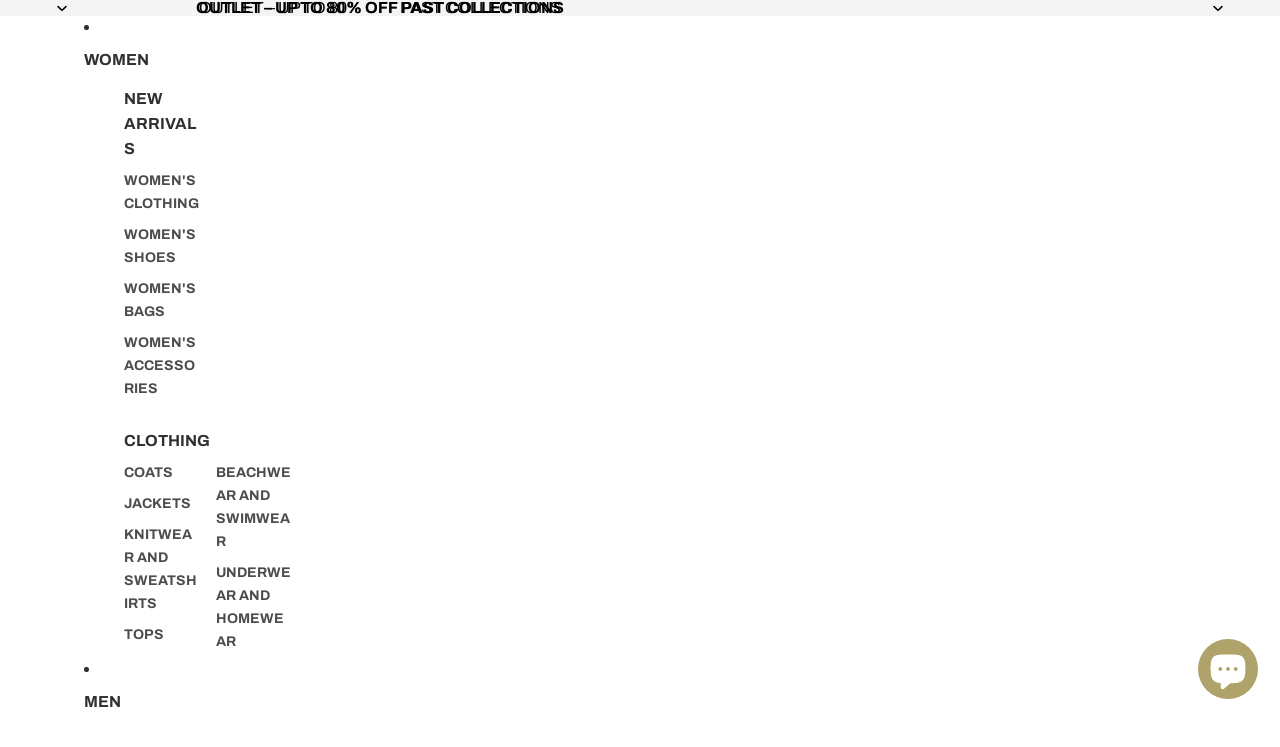

--- FILE ---
content_type: text/html; charset=utf-8
request_url: https://we-in-style.com/products/blue-nylon-down-jacket-moncler-grenoble-men
body_size: 71464
content:
<!doctype html>
<html
  class="no-js"
  lang="en"
>
  <head>
    

    <link rel="preconnect" href="https://cdn.shopify.com" crossorigin>
    <link rel="preconnect" href="https://fonts.shopifycdn.com" crossorigin>
    <link rel="dns-prefetch" href="https://cdn.shopify.com">
    <link rel="dns-prefetch" href="https://fonts.shopifycdn.com">

    <style>
      /* [CUSTOM-GILLES] Optimisation Rendu : Sauter le rendu des éléments hors écran */
      .product-grid, .collection-list, .footer {
        content-visibility: auto;
        contain-intrinsic-size: 1px 1000px; /* Estimation de hauteur pour éviter le scroll jump */
      }
      /* [CUSTOM-GILLES] CLS : Fond gris léger pour les images en chargement */
      .media--loading, .product-card__image-wrapper {
        background-color: #f4f4f4;
      }
    </style><link
        rel="icon"
        type="image/png"
        href="//we-in-style.com/cdn/shop/files/logo-carre-we-in-style-W.webp?crop=center&height=32&v=1720557096&width=32"
      >
    <link
      rel="expect"
      href="#MainContent"
      id="view-transition-render-blocker"
    ><meta charset="utf-8">
<meta
  http-equiv="X-UA-Compatible"
  content="IE=edge"
>
<meta
  name="viewport"
  content="width=device-width,initial-scale=1"
>
<meta
  name="view-transition"
  content="same-origin"
>
<meta
  name="theme-color"
  content=""
>

<meta
  property="og:site_name"
  content="WE IN STYLE"
>
<meta
  property="og:url"
  content="https://we-in-style.com/products/blue-nylon-down-jacket-moncler-grenoble-men"
>
<meta
  property="og:title"
  content="Blue Nylon Down Jacket - Moncler Grenoble - Men | WE IN STYLE"
>
<meta
  property="og:type"
  content="product"
>
<meta
  property="og:description"
  content="Discover the luxurious Brigues down jacket, crafted in blue nylon by Moncler Grenoble. Tailored for the discerning clientele, it offers both style and warmth."
><meta
    property="og:image"
    content="http://we-in-style.com/cdn/shop/files/13077426_647d17f6-f5de-4f97-b6ba-6fe1d45c58d0.jpg?v=1720010984"
  >
  <meta
    property="og:image:secure_url"
    content="https://we-in-style.com/cdn/shop/files/13077426_647d17f6-f5de-4f97-b6ba-6fe1d45c58d0.jpg?v=1720010984"
  >
  <meta
    property="og:image:width"
    content="1584"
  >
  <meta
    property="og:image:height"
    content="1584"
  ><meta
    property="og:price:amount"
    content="1.780,00"
  >
  <meta
    property="og:price:currency"
    content="EUR"
  ><meta
  name="twitter:card"
  content="summary_large_image"
>
<meta
  name="twitter:title"
  content="Blue Nylon Down Jacket - Moncler Grenoble - Men | WE IN STYLE"
>
<meta
  name="twitter:description"
  content="Discover the luxurious Brigues down jacket, crafted in blue nylon by Moncler Grenoble. Tailored for the discerning clientele, it offers both style and warmth."
>

<title>
  Blue Nylon Down Jacket - Moncler Grenoble - Men | WE IN STYLE
</title>

<link
  rel="canonical"
  href="https://we-in-style.com/products/blue-nylon-down-jacket-moncler-grenoble-men"
>


  <meta
    name="description"
    content="Discover the luxurious Brigues down jacket, crafted in blue nylon by Moncler Grenoble. Tailored for the discerning clientele, it offers both style and warmth."
  >

<link href="//we-in-style.com/cdn/shop/t/12/assets/overflow-list.css?v=168694168152117541881764532111" as="style" rel="preload">
<link href="//we-in-style.com/cdn/shop/t/12/assets/base.css?v=91370114524021989831764532139" rel="stylesheet" type="text/css" media="all" />

<link
    rel="preload"
    as="font"
    href="//we-in-style.com/cdn/fonts/archivo/archivo_n4.dc8d917cc69af0a65ae04d01fd8eeab28a3573c9.woff2"
    type="font/woff2"
    crossorigin
    fetchpriority="high"
  ><link
    rel="preload"
    as="font"
    href="//we-in-style.com/cdn/fonts/archivo/archivo_n5.272841b6d6b831864f7fecfa55541752bb399511.woff2"
    type="font/woff2"
    crossorigin
    fetchpriority="low"
  ><link
    rel="preload"
    as="font"
    href="//we-in-style.com/cdn/fonts/archivo/archivo_n7.651b020b3543640c100112be6f1c1b8e816c7f13.woff2"
    type="font/woff2"
    crossorigin
    fetchpriority="high"
  ><link
    rel="preload"
    as="font"
    href="//we-in-style.com/cdn/fonts/archivo/archivo_i7.3dc798c6f261b8341dd97dd5c78d97d457c63517.woff2"
    type="font/woff2"
    crossorigin
    fetchpriority="low"
  >
<script async crossorigin fetchpriority="high" src="/cdn/shopifycloud/importmap-polyfill/es-modules-shim.2.4.0.js"></script>
<script type="importmap">
  {
    "imports": {
      "@theme/critical": "//we-in-style.com/cdn/shop/t/12/assets/critical.js?v=169402557219780209121764532085",
      "@theme/product-title": "//we-in-style.com/cdn/shop/t/12/assets/product-title-truncation.js?v=81744426891537421781764532117",
      "@theme/component": "//we-in-style.com/cdn/shop/t/12/assets/component.js?v=74239122572524296041764532141",
      "@theme/dialog": "//we-in-style.com/cdn/shop/t/12/assets/dialog.js?v=122984339961420548111764532093",
      "@theme/events": "//we-in-style.com/cdn/shop/t/12/assets/events.js?v=59172389608566392641764532085",
      "@theme/focus": "//we-in-style.com/cdn/shop/t/12/assets/focus.js?v=60436577539430446401764532113",
      "@theme/morph": "//we-in-style.com/cdn/shop/t/12/assets/morph.js?v=92630016404903954311764532087",
      "@theme/paginated-list": "//we-in-style.com/cdn/shop/t/12/assets/paginated-list.js?v=95298315036233333871764532136",
      "@theme/performance": "//we-in-style.com/cdn/shop/t/12/assets/performance.js?v=171015751390534793081764532082",
      "@theme/product-form": "//we-in-style.com/cdn/shop/t/12/assets/product-form.js?v=83283661069322333421764532084",
      "@theme/recently-viewed-products": "//we-in-style.com/cdn/shop/t/12/assets/recently-viewed-products.js?v=94729125001750262651764532108",
      "@theme/scrolling": "//we-in-style.com/cdn/shop/t/12/assets/scrolling.js?v=10957690925586738441764532145",
      "@theme/section-renderer": "//we-in-style.com/cdn/shop/t/12/assets/section-renderer.js?v=117273408521114569061764532137",
      "@theme/section-hydration": "//we-in-style.com/cdn/shop/t/12/assets/section-hydration.js?v=177651605160027701221764532117",
      "@theme/utilities": "//we-in-style.com/cdn/shop/t/12/assets/utilities.js?v=171919950116664653001764532096",
      "@theme/variant-picker": "//we-in-style.com/cdn/shop/t/12/assets/variant-picker.js?v=95439354777694360091764532133",
      "@theme/media-gallery": "//we-in-style.com/cdn/shop/t/12/assets/media-gallery.js?v=111441960308641931071764532084",
      "@theme/quick-add": "//we-in-style.com/cdn/shop/t/12/assets/quick-add.js?v=102040698639320169661764532103",
      "@theme/paginated-list-aspect-ratio": "//we-in-style.com/cdn/shop/t/12/assets/paginated-list-aspect-ratio.js?v=25254270272143792451764532119",
      "@theme/popover-polyfill": "//we-in-style.com/cdn/shop/t/12/assets/popover-polyfill.js?v=119029313658895111201764532124",
      "@theme/component-quantity-selector": "//we-in-style.com/cdn/shop/t/12/assets/component-quantity-selector.js?v=7782950339315554041764532096"
    }
  }
</script>


  
    
    <script
      src="//we-in-style.com/cdn/shop/t/12/assets/view-transitions.js?v=84877080446900032951764532082"
      async
    ></script>
  



<link
  rel="modulepreload"
  href="//we-in-style.com/cdn/shop/t/12/assets/critical.js?v=169402557219780209121764532085"
>







<script>
  if (!('showPopover' in document.createElement('div'))) {
    import("//we-in-style.com/cdn/shop/t/12/assets/popover-polyfill.js?v=119029313658895111201764532124");
  }
</script>
<script
  src="//we-in-style.com/cdn/shop/t/12/assets/quick-add.js?v=102040698639320169661764532103"
  type="module"
  fetchpriority="low"
></script>

  <script
    src="//we-in-style.com/cdn/shop/t/12/assets/cart-discount.js?v=107077853990124422021764532098"
    type="module"
    fetchpriority="low"
  ></script>

<script
  src="//we-in-style.com/cdn/shop/t/12/assets/dialog.js?v=122984339961420548111764532093"
  type="module"
  fetchpriority="low"
></script>
<script
  src="//we-in-style.com/cdn/shop/t/12/assets/variant-picker.js?v=95439354777694360091764532133"
  type="module"
  fetchpriority="low"
></script>
<script
  src="//we-in-style.com/cdn/shop/t/12/assets/product-card.js?v=84089801565227384841764532114"
  type="module"
  fetchpriority="low"
></script>
<script
  src="//we-in-style.com/cdn/shop/t/12/assets/product-form.js?v=83283661069322333421764532084"
  type="module"
  fetchpriority="low"
></script>
<script
  src="//we-in-style.com/cdn/shop/t/12/assets/accordion-custom.js?v=99000499017714805851764532120"
  type="module"
  fetchpriority="low"
></script>
<script
  src="//we-in-style.com/cdn/shop/t/12/assets/disclosure-custom.js?v=168050880623268140331764532115"
  type="module"
  fetchpriority="low"
></script>
<script
  src="//we-in-style.com/cdn/shop/t/12/assets/media.js?v=37825095869491791421764532134"
  type="module"
  fetchpriority="low"
></script>
<script
  src="//we-in-style.com/cdn/shop/t/12/assets/product-price.js?v=30079423257668675401764532083"
  type="module"
  fetchpriority="low"
></script>
<script
  src="//we-in-style.com/cdn/shop/t/12/assets/product-title-truncation.js?v=81744426891537421781764532117"
  type="module"
  fetchpriority="low"
></script>
<script
  src="//we-in-style.com/cdn/shop/t/12/assets/product-inventory.js?v=16343734458933704981764532081"
  type="module"
  fetchpriority="low"
></script>
<script
  src="//we-in-style.com/cdn/shop/t/12/assets/show-more.js?v=94563802205717136101764532135"
  type="module"
  fetchpriority="low"
></script>
<script
  src="//we-in-style.com/cdn/shop/t/12/assets/slideshow.js?v=79189014618455416461764592056"
  type="module"
  fetchpriority="low"
></script>
<script
  src="//we-in-style.com/cdn/shop/t/12/assets/anchored-popover.js?v=95953304814728754461764532138"
  type="module"
  fetchpriority="low"
></script>
<script
  src="//we-in-style.com/cdn/shop/t/12/assets/floating-panel.js?v=128677600744947036551764532123"
  type="module"
  fetchpriority="low"
></script>
<script
  src="//we-in-style.com/cdn/shop/t/12/assets/video-background.js?v=25237992823806706551764532088"
  type="module"
  fetchpriority="low"
></script>
<script
  src="//we-in-style.com/cdn/shop/t/12/assets/component-quantity-selector.js?v=7782950339315554041764532096"
  type="module"
  fetchpriority="low"
></script>
<script
  src="//we-in-style.com/cdn/shop/t/12/assets/media-gallery.js?v=111441960308641931071764532084"
  type="module"
  fetchpriority="low"
></script>
<script
  src="//we-in-style.com/cdn/shop/t/12/assets/rte-formatter.js?v=101420294193111439321764532102"
  type="module"
  fetchpriority="low"
></script>
<script
  src="//we-in-style.com/cdn/shop/t/12/assets/gift-card-recipient-form.js?v=129634859299628245901764532121"
  type="module"
  fetchpriority="low"
></script>


  <script
    src="//we-in-style.com/cdn/shop/t/12/assets/localization.js?v=87759161307859666401764532087"
    type="module"
    fetchpriority="low"
  ></script>





  <script
    src="//we-in-style.com/cdn/shop/t/12/assets/product-card-link.js?v=97122579314620396511764532110"
    type="module"
    fetchpriority="low"
  ></script>


<script
  src="//we-in-style.com/cdn/shop/t/12/assets/auto-close-details.js?v=58350291535404441581764532138"
  defer="defer"
></script>

<script>
  const basePath = 'https://cdn.shopify.com/static/themes/horizon/placeholders';
  const Theme = {
    placeholders: {
      general: [
        `${basePath}/general-1.png`,
        `${basePath}/general-2.png`,
        `${basePath}/general-3.png`,
        `${basePath}/general-4.png`,
        `${basePath}/general-5.png`,
        `${basePath}/general-6.png`,
        `${basePath}/general-7.png`,
      ],
      product: [`${basePath}/product-ball.png`, `${basePath}/product-cone.png`, `${basePath}/product-cube.png`],
    },
    translations: {
      placeholder_image: `Placeholder image`,
      added: `Added`,
      recipient_form_fields_visible: `Recipient form fields are now visible`,
      recipient_form_fields_hidden: `Recipient form fields are now hidden`,
      recipient_form_error: `There was an error with the form submission`,
    },
    routes: {
      cart_add_url: '/cart/add.js',
      cart_change_url: '/cart/change',
      cart_update_url: '/cart/update',
      cart_url: '/cart',
      predictive_search_url: '/search/suggest',
      search_url: '/search',
    },
    template: {
      name: 'product.out-of-stock',
    },
  };
</script>
<style data-shopify>


  @font-face {
  font-family: Archivo;
  font-weight: 400;
  font-style: normal;
  font-display: swap;
  src: url("//we-in-style.com/cdn/fonts/archivo/archivo_n4.dc8d917cc69af0a65ae04d01fd8eeab28a3573c9.woff2") format("woff2"),
       url("//we-in-style.com/cdn/fonts/archivo/archivo_n4.bd6b9c34fdb81d7646836be8065ce3c80a2cc984.woff") format("woff");
}

  @font-face {
  font-family: Archivo;
  font-weight: 700;
  font-style: normal;
  font-display: swap;
  src: url("//we-in-style.com/cdn/fonts/archivo/archivo_n7.651b020b3543640c100112be6f1c1b8e816c7f13.woff2") format("woff2"),
       url("//we-in-style.com/cdn/fonts/archivo/archivo_n7.7e9106d320e6594976a7dcb57957f3e712e83c96.woff") format("woff");
}

  @font-face {
  font-family: Archivo;
  font-weight: 400;
  font-style: italic;
  font-display: swap;
  src: url("//we-in-style.com/cdn/fonts/archivo/archivo_i4.37d8c4e02dc4f8e8b559f47082eb24a5c48c2908.woff2") format("woff2"),
       url("//we-in-style.com/cdn/fonts/archivo/archivo_i4.839d35d75c605237591e73815270f86ab696602c.woff") format("woff");
}

  @font-face {
  font-family: Archivo;
  font-weight: 700;
  font-style: italic;
  font-display: swap;
  src: url("//we-in-style.com/cdn/fonts/archivo/archivo_i7.3dc798c6f261b8341dd97dd5c78d97d457c63517.woff2") format("woff2"),
       url("//we-in-style.com/cdn/fonts/archivo/archivo_i7.3b65e9d326e7379bd5f15bcb927c5d533d950ff6.woff") format("woff");
}


  


    @font-face {
  font-family: Archivo;
  font-weight: 500;
  font-style: normal;
  font-display: swap;
  src: url("//we-in-style.com/cdn/fonts/archivo/archivo_n5.272841b6d6b831864f7fecfa55541752bb399511.woff2") format("woff2"),
       url("//we-in-style.com/cdn/fonts/archivo/archivo_n5.27fb58a71a175084eb68e15500549a69fe15738e.woff") format("woff");
}

    @font-face {
  font-family: Archivo;
  font-weight: 700;
  font-style: normal;
  font-display: swap;
  src: url("//we-in-style.com/cdn/fonts/archivo/archivo_n7.651b020b3543640c100112be6f1c1b8e816c7f13.woff2") format("woff2"),
       url("//we-in-style.com/cdn/fonts/archivo/archivo_n7.7e9106d320e6594976a7dcb57957f3e712e83c96.woff") format("woff");
}

    @font-face {
  font-family: Archivo;
  font-weight: 500;
  font-style: italic;
  font-display: swap;
  src: url("//we-in-style.com/cdn/fonts/archivo/archivo_i5.b51f628bdb8daa9bbf4f36ec4082416f5e2cdf20.woff2") format("woff2"),
       url("//we-in-style.com/cdn/fonts/archivo/archivo_i5.72af52f07bc3bbb646e8e74c7e33e7883fca06f6.woff") format("woff");
}

    @font-face {
  font-family: Archivo;
  font-weight: 700;
  font-style: italic;
  font-display: swap;
  src: url("//we-in-style.com/cdn/fonts/archivo/archivo_i7.3dc798c6f261b8341dd97dd5c78d97d457c63517.woff2") format("woff2"),
       url("//we-in-style.com/cdn/fonts/archivo/archivo_i7.3b65e9d326e7379bd5f15bcb927c5d533d950ff6.woff") format("woff");
}

  

  


    @font-face {
  font-family: Archivo;
  font-weight: 700;
  font-style: normal;
  font-display: swap;
  src: url("//we-in-style.com/cdn/fonts/archivo/archivo_n7.651b020b3543640c100112be6f1c1b8e816c7f13.woff2") format("woff2"),
       url("//we-in-style.com/cdn/fonts/archivo/archivo_n7.7e9106d320e6594976a7dcb57957f3e712e83c96.woff") format("woff");
}

    @font-face {
  font-family: Archivo;
  font-weight: 700;
  font-style: normal;
  font-display: swap;
  src: url("//we-in-style.com/cdn/fonts/archivo/archivo_n7.651b020b3543640c100112be6f1c1b8e816c7f13.woff2") format("woff2"),
       url("//we-in-style.com/cdn/fonts/archivo/archivo_n7.7e9106d320e6594976a7dcb57957f3e712e83c96.woff") format("woff");
}

    @font-face {
  font-family: Archivo;
  font-weight: 700;
  font-style: italic;
  font-display: swap;
  src: url("//we-in-style.com/cdn/fonts/archivo/archivo_i7.3dc798c6f261b8341dd97dd5c78d97d457c63517.woff2") format("woff2"),
       url("//we-in-style.com/cdn/fonts/archivo/archivo_i7.3b65e9d326e7379bd5f15bcb927c5d533d950ff6.woff") format("woff");
}

    @font-face {
  font-family: Archivo;
  font-weight: 700;
  font-style: italic;
  font-display: swap;
  src: url("//we-in-style.com/cdn/fonts/archivo/archivo_i7.3dc798c6f261b8341dd97dd5c78d97d457c63517.woff2") format("woff2"),
       url("//we-in-style.com/cdn/fonts/archivo/archivo_i7.3b65e9d326e7379bd5f15bcb927c5d533d950ff6.woff") format("woff");
}

  

  


    @font-face {
  font-family: Archivo;
  font-weight: 700;
  font-style: italic;
  font-display: swap;
  src: url("//we-in-style.com/cdn/fonts/archivo/archivo_i7.3dc798c6f261b8341dd97dd5c78d97d457c63517.woff2") format("woff2"),
       url("//we-in-style.com/cdn/fonts/archivo/archivo_i7.3b65e9d326e7379bd5f15bcb927c5d533d950ff6.woff") format("woff");
}

    @font-face {
  font-family: Archivo;
  font-weight: 700;
  font-style: italic;
  font-display: swap;
  src: url("//we-in-style.com/cdn/fonts/archivo/archivo_i7.3dc798c6f261b8341dd97dd5c78d97d457c63517.woff2") format("woff2"),
       url("//we-in-style.com/cdn/fonts/archivo/archivo_i7.3b65e9d326e7379bd5f15bcb927c5d533d950ff6.woff") format("woff");
}

    @font-face {
  font-family: Archivo;
  font-weight: 700;
  font-style: italic;
  font-display: swap;
  src: url("//we-in-style.com/cdn/fonts/archivo/archivo_i7.3dc798c6f261b8341dd97dd5c78d97d457c63517.woff2") format("woff2"),
       url("//we-in-style.com/cdn/fonts/archivo/archivo_i7.3b65e9d326e7379bd5f15bcb927c5d533d950ff6.woff") format("woff");
}

    @font-face {
  font-family: Archivo;
  font-weight: 700;
  font-style: italic;
  font-display: swap;
  src: url("//we-in-style.com/cdn/fonts/archivo/archivo_i7.3dc798c6f261b8341dd97dd5c78d97d457c63517.woff2") format("woff2"),
       url("//we-in-style.com/cdn/fonts/archivo/archivo_i7.3b65e9d326e7379bd5f15bcb927c5d533d950ff6.woff") format("woff");
}

  

  :root {
    /* Page Layout */
    --sidebar-width: 25rem;
    --narrow-content-width: 36rem;
    --normal-content-width: 42rem;
    --wide-content-width: 46rem;
    --narrow-page-width: 90rem;
    --normal-page-width: 120rem;
    --wide-page-width: 150rem;

    /* Section Heights */
    --section-height-small: 15rem;
    --section-height-medium: 25rem;
    --section-height-large: 35rem;

    @media screen and (min-width: 40em) {
      --section-height-small: 40svh;
      --section-height-medium: 55svh;
      --section-height-large: 70svh;
    }

    @media screen and (min-width: 60em) {
      --section-height-small: 50svh;
      --section-height-medium: 65svh;
      --section-height-large: 80svh;
    }

    /* Letter spacing */
    --letter-spacing-sm: 0.06em;
    --letter-spacing-md: 0.13em;

    /* Font families */
    --font-body--family: Archivo, sans-serif;
    --font-body--style: normal;
    --font-body--weight: 400;
    --font-subheading--family: Archivo, sans-serif;
    --font-subheading--style: normal;
    --font-subheading--weight: 500;
    --font-heading--family: Archivo, sans-serif;
    --font-heading--style: normal;
    --font-heading--weight: 700;
    --font-accent--family: Archivo, sans-serif;
    --font-accent--style: italic;
    --font-accent--weight: 700;

    /* Margin sizes */
    --font-h1--spacing: 0.25em;
    --font-h2--spacing: 0.25em;
    --font-h3--spacing: 0.25em;
    --font-h4--spacing: 0.25em;
    --font-h5--spacing: 0.25em;
    --font-h6--spacing: 0.25em;
    --font-paragraph--spacing: 0.5em;

    /* Heading colors */
    --font-h1--color: var(--color-foreground-heading);
    --font-h2--color: var(--color-foreground-heading);
    --font-h3--color: var(--color-foreground-heading);
    --font-h4--color: var(--color-foreground-heading);
    --font-h5--color: var(--color-foreground-heading);
    --font-h6--color: var(--color-foreground-heading);

    /** Z-Index / Layering */
    --layer-section-background: -2;
    --layer-lowest: -1;
    --layer-base: 0;
    --layer-flat: 1;
    --layer-raised: 2;
    --layer-heightened: 4;
    --layer-sticky: 8;
    --layer-window-overlay: 10;
    --layer-header-menu: 12;
    --layer-overlay: 16;
    --layer-menu-drawer: 18;
    --layer-temporary: 20;

    /* Max-width / Measure */
    --max-width--body-normal: 50ch;
    --max-width--body-narrow: 35ch;

    --max-width--heading-normal: 50ch;
    --max-width--heading-narrow: 30ch;

    --max-width--display-normal: 20ch;
    --max-width--display-narrow: 15ch;
    --max-width--display-tight: 5ch;

    /* Letter-spacing / Tracking */
    --letter-spacing--display-tight: -0.03em;
    --letter-spacing--display-normal: 0em;
    --letter-spacing--display-loose: 0.03em;

    --letter-spacing--heading-tight: -0.03em;
    --letter-spacing--heading-normal: 0em;
    --letter-spacing--heading-loose: 0.03em;

    --letter-spacing--body-tight: -0.03em;
    --letter-spacing--body-normal: 0em;
    --letter-spacing--body-loose: 0.03em;

    /* Line height / Leading */
    --line-height: 1;

    --line-height--display-tight: 1;
    --line-height--display-normal: 1.1;
    --line-height--display-loose: 1.2;

    --line-height--heading-tight: 1.15;
    --line-height--heading-normal: 1.25;
    --line-height--heading-loose: 1.35;

    --line-height--body-tight: 1.2;
    --line-height--body-normal: 1.4;
    --line-height--body-loose: 1.6;

    /* Typography presets */
    --font-size--paragraph: 1.0rem;--font-size--h1: clamp(1.75rem, 4.8vw, 3.0rem);--font-size--h2: 1.5rem;--font-size--h3: 1.25rem;--font-size--h4: 1.25rem;--font-size--h5: 1.125rem;--font-size--h6: 0.875rem;--font-paragraph--weight: 400;--font-paragraph--letter-spacing: var(--letter-spacing--body-normal);--font-paragraph--size: var(--font-size--paragraph);--font-paragraph--family: var(--font-body--family);--font-paragraph--style: var(--font-body--style);--font-paragraph--case: ;--font-paragraph--line-height: var(--line-height--body-normal);--font-h1--weight: var(--font-heading--weight);--font-h1--letter-spacing: var(--letter-spacing--heading-normal);--font-h1--size: var(--font-size--h1);--font-h1--family: var(--font-heading--family);--font-h1--style: var(--font-heading--style);--font-h1--case: uppercase;--font-h1--line-height: var(--line-height--display-tight);--font-h2--weight: var(--font-heading--weight);--font-h2--letter-spacing: var(--letter-spacing--heading-normal);--font-h2--size: var(--font-size--h2);--font-h2--family: var(--font-heading--family);--font-h2--style: var(--font-heading--style);--font-h2--case: uppercase;--font-h2--line-height: var(--line-height--display-loose);--font-h3--weight: var(--font-heading--weight);--font-h3--letter-spacing: var(--letter-spacing--heading-normal);--font-h3--size: var(--font-size--h3);--font-h3--family: var(--font-heading--family);--font-h3--style: var(--font-heading--style);--font-h3--case: none;--font-h3--line-height: var(--line-height--display-tight);--font-h4--weight: var(--font-heading--weight);--font-h4--letter-spacing: var(--letter-spacing--heading-normal);--font-h4--size: var(--font-size--h4);--font-h4--family: var(--font-heading--family);--font-h4--style: var(--font-heading--style);--font-h4--case: none;--font-h4--line-height: var(--line-height--display-tight);--font-h5--weight: var(--font-subheading--weight);--font-h5--letter-spacing: var(--letter-spacing--heading-normal);--font-h5--size: var(--font-size--h5);--font-h5--family: var(--font-subheading--family);--font-h5--style: var(--font-subheading--style);--font-h5--case: none;--font-h5--line-height: var(--line-height--display-loose);--font-h6--weight: var(--font-subheading--weight);--font-h6--letter-spacing: var(--letter-spacing--heading-normal);--font-h6--size: var(--font-size--h6);--font-h6--family: var(--font-subheading--family);--font-h6--style: var(--font-subheading--style);--font-h6--case: none;--font-h6--line-height: var(--line-height--display-loose);

    /* Hardcoded font sizes */
    --font-size--2xs: 0.625rem;
    --font-size--xs: 0.8125rem;
    --font-size--sm: 0.875rem;
    --font-size--md: 1rem;
    --font-size--lg: 1.125rem;
    --font-size--xl: 1.25rem;
    --font-size--2xl: 1.5rem;
    --font-size--3xl: 2rem;
    --font-size--4xl: 2.5rem;
    --font-size--5xl: 3rem;
    --font-size--6xl: 3.5rem;

    /* Menu font sizes */
    --menu-font-sm--size: 0.875rem;
    --menu-font-sm--line-height: calc(1.1 + 0.5 * min(16 / 14));
    --menu-font-md--size: 1rem;
    --menu-font-md--line-height: calc(1.1 + 0.5 * min(16 / 16));
    --menu-font-lg--size: 1.125rem;
    --menu-font-lg--line-height: calc(1.1 + 0.5 * min(16 / 18));
    --menu-font-xl--size: 1.25rem;
    --menu-font-xl--line-height: calc(1.1 + 0.5 * min(16 / 20));
    --menu-font-2xl--size: 1.75rem;
    --menu-font-2xl--line-height: calc(1.1 + 0.5 * min(16 / 28));

    /* Colors */
    --color-error: #8B0000;
    --color-success: #006400;
    --color-white: #FFFFFF;
    --color-white-rgb: 255 255 255;
    --color-black: #000000;
    --color-instock: #3ED660;
    --color-lowstock: #EE9441;
    --color-outofstock: #C8C8C8;

    /* Opacity */
    --opacity-5: 0.05;
    --opacity-8: 0.08;
    --opacity-10: 0.1;
    --opacity-15: 0.15;
    --opacity-20: 0.2;
    --opacity-25: 0.25;
    --opacity-30: 0.3;
    --opacity-40: 0.4;
    --opacity-50: 0.5;
    --opacity-60: 0.6;
    --opacity-70: 0.7;
    --opacity-80: 0.8;
    --opacity-85: 0.85;
    --opacity-90: 0.9;
    --opacity-subdued-text: var(--opacity-70);

    --shadow-button: 0 2px 3px rgb(0 0 0 / 20%);
    --gradient-image-overlay: linear-gradient(to top, rgb(0 0 0 / 0.5), transparent);

    /* Spacing */
    --margin-3xs: 0.125rem;
    --margin-2xs: 0.3rem;
    --margin-xs: 0.5rem;
    --margin-sm: 0.7rem;
    --margin-md: 0.8rem;
    --margin-lg: 1rem;
    --margin-xl: 1.25rem;
    --margin-2xl: 1.5rem;
    --margin-3xl: 1.75rem;
    --margin-4xl: 2rem;
    --margin-5xl: 3rem;
    --margin-6xl: 5rem;

    --scroll-margin: 50px;

    --padding-3xs: 0.125rem;
    --padding-2xs: 0.25rem;
    --padding-xs: 0.5rem;
    --padding-sm: 0.7rem;
    --padding-md: 0.8rem;
    --padding-lg: 1rem;
    --padding-xl: 1.25rem;
    --padding-2xl: 1.5rem;
    --padding-3xl: 1.75rem;
    --padding-4xl: 2rem;
    --padding-5xl: 3rem;
    --padding-6xl: 4rem;

    --gap-3xs: 0.125rem;
    --gap-2xs: 0.3rem;
    --gap-xs: 0.5rem;
    --gap-sm: 0.7rem;
    --gap-md: 0.9rem;
    --gap-lg: 1rem;
    --gap-xl: 1.25rem;
    --gap-2xl: 2rem;
    --gap-3xl: 3rem;

    --spacing-scale-sm: 0.6;
    --spacing-scale-md: 0.7;
    --spacing-scale-default: 1.0;

    /* Checkout buttons gap */
    --checkout-button-gap: 10px;

    /* Borders */
    --style-border-width: 1px;
    --style-border-radius-xs: 0.2rem;
    --style-border-radius-sm: 0.6rem;
    --style-border-radius-md: 0.8rem;
    --style-border-radius-50: 50%;
    --style-border-radius-lg: 1rem;
    --style-border-radius-pills: 40px;
    --style-border-radius-inputs: 4px;
    --style-border-radius-buttons-primary: 5px;
    --style-border-radius-buttons-secondary: 5px;
    --style-border-width-primary: 0px;
    --style-border-width-secondary: 0px;
    --style-border-width-inputs: 1px;
    --style-border-radius-popover: 14px;
    --style-border-popover: 1px none rgb(var(--color-border-rgb) / 50%);
    --style-border-drawer: 1px none rgb(var(--color-border-rgb) / 50%);
    --style-border-swatch-opacity: 10%;
    --style-border-swatch-width: 1px;
    --style-border-swatch-style: solid;

    /* Animation */
    --ease-out-cubic: cubic-bezier(0.33, 1, 0.68, 1);
    --ease-out-quad: cubic-bezier(0.32, 0.72, 0, 1);
    --animation-speed-fast: 0.0625s;
    --animation-speed: 0.125s;
    --animation-speed-slow: 0.2s;
    --animation-speed-medium: 0.15s;
    --animation-easing: ease-in-out;
    --animation-slideshow-easing: cubic-bezier(0.4, 0, 0.2, 1);
    --drawer-animation-speed: 0.2s;
    --animation-values-slow: var(--animation-speed-slow) var(--animation-easing);
    --animation-values: var(--animation-speed) var(--animation-easing);
    --animation-values-fast: var(--animation-speed-fast) var(--animation-easing);
    --animation-values-allow-discrete: var(--animation-speed) var(--animation-easing) allow-discrete;
    --animation-timing-hover: cubic-bezier(0.25, 0.46, 0.45, 0.94);
    --animation-timing-active: cubic-bezier(0.5, 0, 0.75, 0);
    --animation-timing-bounce: cubic-bezier(0.34, 1.56, 0.64, 1);
    --animation-timing-default: cubic-bezier(0, 0, 0.2, 1);
    --animation-timing-fade-in: cubic-bezier(0.16, 1, 0.3, 1);
    --animation-timing-fade-out: cubic-bezier(0.4, 0, 0.2, 1);

    /* View transitions */
    /* View transition old */
    --view-transition-old-main-content: var(--animation-speed) var(--animation-easing) both fadeOut;

    /* View transition new */
    --view-transition-new-main-content: var(--animation-speed) var(--animation-easing) both fadeIn, var(--animation-speed) var(--animation-easing) both slideInTopViewTransition;

    /* Focus */
    --focus-outline-width: 0.09375rem;
    --focus-outline-offset: 0.2em;

    /* Badges */
    --badge-blob-padding-block: 1px;
    --badge-blob-padding-inline: 12px 8px;
    --badge-rectangle-padding-block: 1px;
    --badge-rectangle-padding-inline: 6px;
    @media screen and (min-width: 750px) {
      --badge-blob-padding-block: 4px;
      --badge-blob-padding-inline: 16px 12px;
      --badge-rectangle-padding-block: 4px;
      --badge-rectangle-padding-inline: 10px;
    }

    /* Icons */
    --icon-size-2xs: 0.6rem;
    --icon-size-xs: 0.85rem;
    --icon-size-sm: 1.25rem;
    --icon-size-md: 1.375rem;
    --icon-size-lg: 1.5rem;
    --icon-stroke-width: 1.5px;

    /* Input */
    --input-email-min-width: 200px;
    --input-search-max-width: 650px;
    --input-padding-y: 0.8rem;
    --input-padding-x: 0.8rem;
    --input-padding: var(--input-padding-y) var(--input-padding-x);
    --input-box-shadow-width: var(--style-border-width-inputs);
    --input-box-shadow: 0 0 0 var(--input-box-shadow-width) var(--color-input-border);
    --input-box-shadow-focus: 0 0 0 calc(var(--input-box-shadow-width) + 0.5px) var(--color-input-border);
    --input-disabled-background-color: rgb(var(--color-foreground-rgb) / var(--opacity-10));
    --input-disabled-border-color: rgb(var(--color-foreground-rgb) / var(--opacity-5));
    --input-disabled-text-color: rgb(var(--color-foreground-rgb) / var(--opacity-50));
    --input-textarea-min-height: 55px;

    /* Button size */
    --button-size-sm: 30px;
    --button-size-md: 36px;
    --button-size: var(--minimum-touch-target);
    --button-padding-inline: 24px;
    --button-padding-block: 16px;

    /* Button font-family */
    --button-font-family-primary: var(--font-body--family);
    --button-font-family-secondary: var(--font-body--family);

    /* Button text case */
    --button-text-case: ;
    --button-text-case-primary: default;
    --button-text-case-secondary: default;

    /* Borders */
    --border-color: rgb(var(--color-border-rgb) / var(--opacity-50));
    --border-width-sm: 1px;
    --border-width-md: 2px;
    --border-width-lg: 5px;

    /* Drawers */
    --drawer-inline-padding: 25px;
    --drawer-menu-inline-padding: 2.5rem;
    --drawer-header-block-padding: 20px;
    --drawer-content-block-padding: 10px;
    --drawer-header-desktop-top: 0rem;
    --drawer-padding: calc(var(--padding-sm) + 7px);
    --drawer-height: 100dvh;
    --drawer-width: 95vw;
    --drawer-max-width: 500px;

    /* Variant Picker Swatches */
    --variant-picker-swatch-width-unitless: 34;
    --variant-picker-swatch-height-unitless: 34;
    --variant-picker-swatch-width: 34px;
    --variant-picker-swatch-height: 34px;
    --variant-picker-swatch-radius: 32px;
    --variant-picker-border-width: 1px;
    --variant-picker-border-style: solid;
    --variant-picker-border-opacity: 10%;

    /* Variant Picker Buttons */
    --variant-picker-button-radius: 14px;
    --variant-picker-button-border-width: 1px;

    /* Slideshow */
    --slideshow-controls-size: 3.5rem;
    --slideshow-controls-icon: 2rem;
    --peek-next-slide-size: 3rem;

    /* Utilities */
    --backdrop-opacity: 0.15;
    --backdrop-color-rgb: var(--color-shadow-rgb);
    --minimum-touch-target: 44px;
    --disabled-opacity: 0.5;
    --skeleton-opacity: 0.025;

    /* Shapes */
    --shape--circle: circle(50% at center);
    --shape--sunburst: polygon(100% 50%,94.62% 55.87%,98.3% 62.94%,91.57% 67.22%,93.3% 75%,85.7% 77.39%,85.36% 85.36%,77.39% 85.7%,75% 93.3%,67.22% 91.57%,62.94% 98.3%,55.87% 94.62%,50% 100%,44.13% 94.62%,37.06% 98.3%,32.78% 91.57%,25% 93.3%,22.61% 85.7%,14.64% 85.36%,14.3% 77.39%,6.7% 75%,8.43% 67.22%,1.7% 62.94%,5.38% 55.87%,0% 50%,5.38% 44.13%,1.7% 37.06%,8.43% 32.78%,6.7% 25%,14.3% 22.61%,14.64% 14.64%,22.61% 14.3%,25% 6.7%,32.78% 8.43%,37.06% 1.7%,44.13% 5.38%,50% 0%,55.87% 5.38%,62.94% 1.7%,67.22% 8.43%,75% 6.7%,77.39% 14.3%,85.36% 14.64%,85.7% 22.61%,93.3% 25%,91.57% 32.78%,98.3% 37.06%,94.62% 44.13%);
    --shape--diamond: polygon(50% 0%, 100% 50%, 50% 100%, 0% 50%);
    --shape--blob: polygon(85.349% 11.712%, 87.382% 13.587%, 89.228% 15.647%, 90.886% 17.862%, 92.359% 20.204%, 93.657% 22.647%, 94.795% 25.169%, 95.786% 27.752%, 96.645% 30.382%, 97.387% 33.048%, 98.025% 35.740%, 98.564% 38.454%, 99.007% 41.186%, 99.358% 43.931%, 99.622% 46.685%, 99.808% 49.446%, 99.926% 52.210%, 99.986% 54.977%, 99.999% 57.744%, 99.975% 60.511%, 99.923% 63.278%, 99.821% 66.043%, 99.671% 68.806%, 99.453% 71.565%, 99.145% 74.314%, 98.724% 77.049%, 98.164% 79.759%, 97.433% 82.427%, 96.495% 85.030%, 95.311% 87.529%, 93.841% 89.872%, 92.062% 91.988%, 89.972% 93.796%, 87.635% 95.273%, 85.135% 96.456%, 82.532% 97.393%, 79.864% 98.127%, 77.156% 98.695%, 74.424% 99.129%, 71.676% 99.452%, 68.918% 99.685%, 66.156% 99.844%, 63.390% 99.942%, 60.624% 99.990%, 57.856% 99.999%, 55.089% 99.978%, 52.323% 99.929%, 49.557% 99.847%, 46.792% 99.723%, 44.031% 99.549%, 41.273% 99.317%, 38.522% 99.017%, 35.781% 98.639%, 33.054% 98.170%, 30.347% 97.599%, 27.667% 96.911%, 25.024% 96.091%, 22.432% 95.123%, 19.907% 93.994%, 17.466% 92.690%, 15.126% 91.216%, 12.902% 89.569%, 10.808% 87.761%, 8.854% 85.803%, 7.053% 83.703%, 5.418% 81.471%, 3.962% 79.119%, 2.702% 76.656%, 1.656% 74.095%, 0.846% 71.450%, 0.294% 68.740%, 0.024% 65.987%, 0.050% 63.221%, 0.343% 60.471%, 0.858% 57.752%, 1.548% 55.073%, 2.370% 52.431%, 3.283% 49.819%, 4.253% 47.227%, 5.249% 44.646%, 6.244% 42.063%, 7.211% 39.471%, 8.124% 36.858%, 8.958% 34.220%, 9.711% 31.558%, 10.409% 28.880%, 11.083% 26.196%, 11.760% 23.513%, 12.474% 20.839%, 13.259% 18.186%, 14.156% 15.569%, 15.214% 13.012%, 16.485% 10.556%, 18.028% 8.261%, 19.883% 6.211%, 22.041% 4.484%, 24.440% 3.110%, 26.998% 2.057%, 29.651% 1.275%, 32.360% 0.714%, 35.101% 0.337%, 37.859% 0.110%, 40.624% 0.009%, 43.391% 0.016%, 46.156% 0.113%, 48.918% 0.289%, 51.674% 0.533%, 54.425% 0.837%, 57.166% 1.215%, 59.898% 1.654%, 62.618% 2.163%, 65.322% 2.750%, 68.006% 3.424%, 70.662% 4.197%, 73.284% 5.081%, 75.860% 6.091%, 78.376% 7.242%, 80.813% 8.551%, 83.148% 10.036%, 85.349% 11.712%);

    /* Buy buttons */
    --height-buy-buttons: calc(var(--padding-lg) * 2 + var(--icon-size-sm));

    /* Card image width and height variables */
    --card-width-small: 10rem;

    --height-small: 10rem;
    --height-medium: 11.5rem;
    --height-large: 13rem;
    --height-full: 100vh;

    @media screen and (min-width: 750px) {
      --height-small: 17.5rem;
      --height-medium: 21.25rem;
      --height-large: 25rem;
    }

    /* Modal */
    --modal-max-height: 65dvh;

    /* Card styles for search */
    --card-bg-hover: rgb(var(--color-foreground-rgb) / var(--opacity-5));
    --card-border-hover: rgb(var(--color-foreground-rgb) / var(--opacity-30));
    --card-border-focus: rgb(var(--color-foreground-rgb) / var(--opacity-10));

    /* Cart */
    --cart-primary-font-family: var(--font-body--family);
    --cart-primary-font-style: var(--font-body--style);
    --cart-primary-font-weight: var(--font-body--weight);
    --cart-secondary-font-family: var(--font-subheading--family);
    --cart-secondary-font-style: var(--font-subheading--style);
    --cart-secondary-font-weight: var(--font-subheading--weight);
  }
</style>
<style data-shopify>
  
    
      :root,
    
    
    
    .color-scheme-1 {
        --color-background: rgb(255 255 255 / 1.0);
        /* RGB values only to apply different opacities - Relative color values are not supported in iOS < 16.4 */
        --color-background-rgb: 255 255 255;
        --opacity-5-15: 0.05;
        --opacity-10-25: 0.1;
        --opacity-35-55: 0.35;
        --opacity-40-60: 0.4;
        --opacity-30-60: 0.3;
        --color-foreground: rgb(0 0 0 / 0.81);
        --color-foreground-rgb: 0 0 0;
        --color-foreground-heading: rgb(0 0 0 / 1.0);
        --color-foreground-heading-rgb: 0 0 0;
        --color-primary: rgb(0 0 0 / 0.81);
        --color-primary-rgb: 0 0 0;
        --color-primary-hover: rgb(0 0 0 / 1.0);
        --color-primary-hover-rgb: 0 0 0;
        --color-border: rgb(0 0 0 / 0.06);
        --color-border-rgb: 0 0 0;
        --color-shadow: rgb(0 0 0 / 1.0);
        --color-shadow-rgb: 0 0 0;
        --color-primary-button-text: rgb(255 255 255 / 1.0);
        --color-primary-button-background: rgb(0 0 0 / 1.0);
        --color-primary-button-border: rgb(0 0 0 / 1.0);
        --color-primary-button-hover-text: rgb(255 255 255 / 1.0);
        --color-primary-button-hover-background: rgb(51 51 51 / 1.0);
        --color-primary-button-hover-border: rgb(0 0 0 / 1.0);
        --color-secondary-button-text: rgb(0 0 0 / 1.0);
        --color-secondary-button-background: rgb(0 0 0 / 0.06);
        --color-secondary-button-border: rgb(0 0 0 / 0.06);
        --color-secondary-button-hover-text: rgb(255 255 255 / 1.0);
        --color-secondary-button-hover-background: rgb(51 51 51 / 1.0);
        --color-secondary-button-hover-border: rgb(51 51 51 / 1.0);
        --color-input-background: rgb(255 255 255 / 0.78);
        --color-input-text: rgb(51 51 51 / 1.0);
        --color-input-text-rgb: 51 51 51;
        --color-input-border: rgb(245 245 245 / 1.0);
        --color-input-hover-background: rgb(0 0 0 / 0.01);
        --color-variant-background: rgb(255 255 255 / 1.0);
        --color-variant-border: rgb(0 0 0 / 0.13);
        --color-variant-text: rgb(0 0 0 / 1.0);
        --color-variant-text-rgb: 0 0 0;
        --color-variant-hover-background: rgb(245 245 245 / 1.0);
        --color-variant-hover-text: rgb(0 0 0 / 1.0);
        --color-variant-hover-border: rgb(230 230 230 / 1.0);
        --color-selected-variant-background: rgb(0 0 0 / 1.0);
        --color-selected-variant-border: rgb(0 0 0 / 1.0);
        --color-selected-variant-text: rgb(255 255 255 / 1.0);
        --color-selected-variant-hover-background: rgb(26 26 26 / 1.0);
        --color-selected-variant-hover-text: rgb(255 255 255 / 1.0);
        --color-selected-variant-hover-border: rgb(26 26 26 / 1.0);

        --input-disabled-background-color: rgb(var(--color-foreground-rgb) / var(--opacity-10));
        --input-disabled-border-color: rgb(var(--color-foreground-rgb) / var(--opacity-5-15));
        --input-disabled-text-color: rgb(var(--color-foreground-rgb) / var(--opacity-50));
        --color-foreground-muted: rgb(var(--color-foreground-rgb) / var(--opacity-60));
        --font-h1--color: var(--color-foreground-heading);
        --font-h2--color: var(--color-foreground-heading);
        --font-h3--color: var(--color-foreground-heading);
        --font-h4--color: var(--color-foreground-heading);
        --font-h5--color: var(--color-foreground-heading);
        --font-h6--color: var(--color-foreground-heading);

        /* Shadows */
        
          --shadow-drawer: 0px 4px 20px rgb(var(--color-shadow-rgb) / var(--opacity-15));
        
        
          --shadow-blur: 20px;
          --shadow-popover: 0px 4px 20px rgb(var(--color-shadow-rgb) / var(--opacity-15));
        
      }
  
    
    
    
    .color-scheme-2 {
        --color-background: rgb(245 245 245 / 1.0);
        /* RGB values only to apply different opacities - Relative color values are not supported in iOS < 16.4 */
        --color-background-rgb: 245 245 245;
        --opacity-5-15: 0.05;
        --opacity-10-25: 0.1;
        --opacity-35-55: 0.35;
        --opacity-40-60: 0.4;
        --opacity-30-60: 0.3;
        --color-foreground: rgb(175 162 106 / 1.0);
        --color-foreground-rgb: 175 162 106;
        --color-foreground-heading: rgb(0 0 0 / 1.0);
        --color-foreground-heading-rgb: 0 0 0;
        --color-primary: rgb(0 0 0 / 0.81);
        --color-primary-rgb: 0 0 0;
        --color-primary-hover: rgb(0 0 0 / 1.0);
        --color-primary-hover-rgb: 0 0 0;
        --color-border: rgb(0 0 0 / 0.81);
        --color-border-rgb: 0 0 0;
        --color-shadow: rgb(0 0 0 / 1.0);
        --color-shadow-rgb: 0 0 0;
        --color-primary-button-text: rgb(255 255 255 / 1.0);
        --color-primary-button-background: rgb(0 0 0 / 1.0);
        --color-primary-button-border: rgb(0 0 0 / 1.0);
        --color-primary-button-hover-text: rgb(255 255 255 / 1.0);
        --color-primary-button-hover-background: rgb(51 51 51 / 1.0);
        --color-primary-button-hover-border: rgb(51 51 51 / 1.0);
        --color-secondary-button-text: rgb(0 0 0 / 1.0);
        --color-secondary-button-background: rgb(255 255 255 / 0.69);
        --color-secondary-button-border: rgb(255 255 255 / 0.69);
        --color-secondary-button-hover-text: rgb(0 0 0 / 1.0);
        --color-secondary-button-hover-background: rgb(255 255 255 / 1.0);
        --color-secondary-button-hover-border: rgb(255 255 255 / 1.0);
        --color-input-background: rgb(0 0 0 / 0.0);
        --color-input-text: rgb(0 0 0 / 0.53);
        --color-input-text-rgb: 0 0 0;
        --color-input-border: rgb(0 0 0 / 0.13);
        --color-input-hover-background: rgb(255 255 255 / 0.36);
        --color-variant-background: rgb(255 255 255 / 1.0);
        --color-variant-border: rgb(230 230 230 / 1.0);
        --color-variant-text: rgb(0 0 0 / 1.0);
        --color-variant-text-rgb: 0 0 0;
        --color-variant-hover-background: rgb(245 245 245 / 1.0);
        --color-variant-hover-text: rgb(0 0 0 / 1.0);
        --color-variant-hover-border: rgb(230 230 230 / 1.0);
        --color-selected-variant-background: rgb(0 0 0 / 1.0);
        --color-selected-variant-border: rgb(0 0 0 / 1.0);
        --color-selected-variant-text: rgb(255 255 255 / 1.0);
        --color-selected-variant-hover-background: rgb(26 26 26 / 1.0);
        --color-selected-variant-hover-text: rgb(255 255 255 / 1.0);
        --color-selected-variant-hover-border: rgb(26 26 26 / 1.0);

        --input-disabled-background-color: rgb(var(--color-foreground-rgb) / var(--opacity-10));
        --input-disabled-border-color: rgb(var(--color-foreground-rgb) / var(--opacity-5-15));
        --input-disabled-text-color: rgb(var(--color-foreground-rgb) / var(--opacity-50));
        --color-foreground-muted: rgb(var(--color-foreground-rgb) / var(--opacity-60));
        --font-h1--color: var(--color-foreground-heading);
        --font-h2--color: var(--color-foreground-heading);
        --font-h3--color: var(--color-foreground-heading);
        --font-h4--color: var(--color-foreground-heading);
        --font-h5--color: var(--color-foreground-heading);
        --font-h6--color: var(--color-foreground-heading);

        /* Shadows */
        
          --shadow-drawer: 0px 4px 20px rgb(var(--color-shadow-rgb) / var(--opacity-15));
        
        
          --shadow-blur: 20px;
          --shadow-popover: 0px 4px 20px rgb(var(--color-shadow-rgb) / var(--opacity-15));
        
      }
  
    
    
    
    .color-scheme-3 {
        --color-background: rgb(175 162 106 / 1.0);
        /* RGB values only to apply different opacities - Relative color values are not supported in iOS < 16.4 */
        --color-background-rgb: 175 162 106;
        --opacity-5-15: 0.05;
        --opacity-10-25: 0.1;
        --opacity-35-55: 0.35;
        --opacity-40-60: 0.4;
        --opacity-30-60: 0.3;
        --color-foreground: rgb(255 255 255 / 1.0);
        --color-foreground-rgb: 255 255 255;
        --color-foreground-heading: rgb(0 0 0 / 1.0);
        --color-foreground-heading-rgb: 0 0 0;
        --color-primary: rgb(0 0 0 / 0.81);
        --color-primary-rgb: 0 0 0;
        --color-primary-hover: rgb(0 0 0 / 1.0);
        --color-primary-hover-rgb: 0 0 0;
        --color-border: rgb(0 0 0 / 0.81);
        --color-border-rgb: 0 0 0;
        --color-shadow: rgb(0 0 0 / 1.0);
        --color-shadow-rgb: 0 0 0;
        --color-primary-button-text: rgb(255 255 255 / 1.0);
        --color-primary-button-background: rgb(0 0 0 / 1.0);
        --color-primary-button-border: rgb(0 0 0 / 1.0);
        --color-primary-button-hover-text: rgb(255 255 255 / 1.0);
        --color-primary-button-hover-background: rgb(51 51 51 / 1.0);
        --color-primary-button-hover-border: rgb(51 51 51 / 1.0);
        --color-secondary-button-text: rgb(0 0 0 / 1.0);
        --color-secondary-button-background: rgb(255 255 255 / 0.69);
        --color-secondary-button-border: rgb(255 255 255 / 0.69);
        --color-secondary-button-hover-text: rgb(0 0 0 / 1.0);
        --color-secondary-button-hover-background: rgb(255 255 255 / 1.0);
        --color-secondary-button-hover-border: rgb(255 255 255 / 1.0);
        --color-input-background: rgb(0 0 0 / 0.0);
        --color-input-text: rgb(0 0 0 / 0.81);
        --color-input-text-rgb: 0 0 0;
        --color-input-border: rgb(0 0 0 / 0.81);
        --color-input-hover-background: rgb(255 255 255 / 0.36);
        --color-variant-background: rgb(255 255 255 / 1.0);
        --color-variant-border: rgb(230 230 230 / 1.0);
        --color-variant-text: rgb(0 0 0 / 1.0);
        --color-variant-text-rgb: 0 0 0;
        --color-variant-hover-background: rgb(245 245 245 / 1.0);
        --color-variant-hover-text: rgb(0 0 0 / 1.0);
        --color-variant-hover-border: rgb(230 230 230 / 1.0);
        --color-selected-variant-background: rgb(0 0 0 / 1.0);
        --color-selected-variant-border: rgb(0 0 0 / 1.0);
        --color-selected-variant-text: rgb(255 255 255 / 1.0);
        --color-selected-variant-hover-background: rgb(26 26 26 / 1.0);
        --color-selected-variant-hover-text: rgb(255 255 255 / 1.0);
        --color-selected-variant-hover-border: rgb(26 26 26 / 1.0);

        --input-disabled-background-color: rgb(var(--color-foreground-rgb) / var(--opacity-10));
        --input-disabled-border-color: rgb(var(--color-foreground-rgb) / var(--opacity-5-15));
        --input-disabled-text-color: rgb(var(--color-foreground-rgb) / var(--opacity-50));
        --color-foreground-muted: rgb(var(--color-foreground-rgb) / var(--opacity-60));
        --font-h1--color: var(--color-foreground-heading);
        --font-h2--color: var(--color-foreground-heading);
        --font-h3--color: var(--color-foreground-heading);
        --font-h4--color: var(--color-foreground-heading);
        --font-h5--color: var(--color-foreground-heading);
        --font-h6--color: var(--color-foreground-heading);

        /* Shadows */
        
          --shadow-drawer: 0px 4px 20px rgb(var(--color-shadow-rgb) / var(--opacity-15));
        
        
          --shadow-blur: 20px;
          --shadow-popover: 0px 4px 20px rgb(var(--color-shadow-rgb) / var(--opacity-15));
        
      }
  
    
    
    
    .color-scheme-4 {
        --color-background: rgb(225 237 245 / 1.0);
        /* RGB values only to apply different opacities - Relative color values are not supported in iOS < 16.4 */
        --color-background-rgb: 225 237 245;
        --opacity-5-15: 0.05;
        --opacity-10-25: 0.1;
        --opacity-35-55: 0.35;
        --opacity-40-60: 0.4;
        --opacity-30-60: 0.3;
        --color-foreground: rgb(0 0 0 / 0.81);
        --color-foreground-rgb: 0 0 0;
        --color-foreground-heading: rgb(0 0 0 / 1.0);
        --color-foreground-heading-rgb: 0 0 0;
        --color-primary: rgb(0 0 0 / 0.81);
        --color-primary-rgb: 0 0 0;
        --color-primary-hover: rgb(0 0 0 / 1.0);
        --color-primary-hover-rgb: 0 0 0;
        --color-border: rgb(29 54 134 / 0.5);
        --color-border-rgb: 29 54 134;
        --color-shadow: rgb(0 0 0 / 1.0);
        --color-shadow-rgb: 0 0 0;
        --color-primary-button-text: rgb(255 255 255 / 1.0);
        --color-primary-button-background: rgb(0 0 0 / 1.0);
        --color-primary-button-border: rgb(29 54 134 / 1.0);
        --color-primary-button-hover-text: rgb(255 255 255 / 1.0);
        --color-primary-button-hover-background: rgb(51 51 51 / 1.0);
        --color-primary-button-hover-border: rgb(0 0 0 / 1.0);
        --color-secondary-button-text: rgb(0 0 0 / 1.0);
        --color-secondary-button-background: rgb(255 255 255 / 0.69);
        --color-secondary-button-border: rgb(0 0 0 / 0.81);
        --color-secondary-button-hover-text: rgb(0 0 0 / 1.0);
        --color-secondary-button-hover-background: rgb(255 255 255 / 1.0);
        --color-secondary-button-hover-border: rgb(255 255 255 / 1.0);
        --color-input-background: rgb(0 0 0 / 0.0);
        --color-input-text: rgb(0 0 0 / 0.81);
        --color-input-text-rgb: 0 0 0;
        --color-input-border: rgb(0 0 0 / 0.81);
        --color-input-hover-background: rgb(255 255 255 / 0.36);
        --color-variant-background: rgb(255 255 255 / 1.0);
        --color-variant-border: rgb(230 230 230 / 1.0);
        --color-variant-text: rgb(0 0 0 / 1.0);
        --color-variant-text-rgb: 0 0 0;
        --color-variant-hover-background: rgb(245 245 245 / 1.0);
        --color-variant-hover-text: rgb(0 0 0 / 1.0);
        --color-variant-hover-border: rgb(230 230 230 / 1.0);
        --color-selected-variant-background: rgb(0 0 0 / 1.0);
        --color-selected-variant-border: rgb(0 0 0 / 1.0);
        --color-selected-variant-text: rgb(255 255 255 / 1.0);
        --color-selected-variant-hover-background: rgb(26 26 26 / 1.0);
        --color-selected-variant-hover-text: rgb(255 255 255 / 1.0);
        --color-selected-variant-hover-border: rgb(26 26 26 / 1.0);

        --input-disabled-background-color: rgb(var(--color-foreground-rgb) / var(--opacity-10));
        --input-disabled-border-color: rgb(var(--color-foreground-rgb) / var(--opacity-5-15));
        --input-disabled-text-color: rgb(var(--color-foreground-rgb) / var(--opacity-50));
        --color-foreground-muted: rgb(var(--color-foreground-rgb) / var(--opacity-60));
        --font-h1--color: var(--color-foreground-heading);
        --font-h2--color: var(--color-foreground-heading);
        --font-h3--color: var(--color-foreground-heading);
        --font-h4--color: var(--color-foreground-heading);
        --font-h5--color: var(--color-foreground-heading);
        --font-h6--color: var(--color-foreground-heading);

        /* Shadows */
        
          --shadow-drawer: 0px 4px 20px rgb(var(--color-shadow-rgb) / var(--opacity-15));
        
        
          --shadow-blur: 20px;
          --shadow-popover: 0px 4px 20px rgb(var(--color-shadow-rgb) / var(--opacity-15));
        
      }
  
    
    
    
    .color-scheme-5 {
        --color-background: rgb(51 51 51 / 1.0);
        /* RGB values only to apply different opacities - Relative color values are not supported in iOS < 16.4 */
        --color-background-rgb: 51 51 51;
        --opacity-5-15: 0.15;
        --opacity-10-25: 0.25;
        --opacity-35-55: 0.55;
        --opacity-40-60: 0.6;
        --opacity-30-60: 0.6;
        --color-foreground: rgb(255 255 255 / 1.0);
        --color-foreground-rgb: 255 255 255;
        --color-foreground-heading: rgb(255 255 255 / 1.0);
        --color-foreground-heading-rgb: 255 255 255;
        --color-primary: rgb(255 255 255 / 1.0);
        --color-primary-rgb: 255 255 255;
        --color-primary-hover: rgb(255 255 255 / 0.69);
        --color-primary-hover-rgb: 255 255 255;
        --color-border: rgb(255 255 255 / 0.69);
        --color-border-rgb: 255 255 255;
        --color-shadow: rgb(0 0 0 / 1.0);
        --color-shadow-rgb: 0 0 0;
        --color-primary-button-text: rgb(0 0 0 / 1.0);
        --color-primary-button-background: rgb(255 255 255 / 1.0);
        --color-primary-button-border: rgb(255 255 255 / 1.0);
        --color-primary-button-hover-text: rgb(255 255 255 / 1.0);
        --color-primary-button-hover-background: rgb(0 0 0 / 1.0);
        --color-primary-button-hover-border: rgb(0 0 0 / 1.0);
        --color-secondary-button-text: rgb(0 0 0 / 1.0);
        --color-secondary-button-background: rgb(255 255 255 / 0.69);
        --color-secondary-button-border: rgb(255 255 255 / 0.69);
        --color-secondary-button-hover-text: rgb(0 0 0 / 1.0);
        --color-secondary-button-hover-background: rgb(255 255 255 / 1.0);
        --color-secondary-button-hover-border: rgb(255 255 255 / 1.0);
        --color-input-background: rgb(51 51 51 / 1.0);
        --color-input-text: rgb(255 255 255 / 0.93);
        --color-input-text-rgb: 255 255 255;
        --color-input-border: rgb(255 255 255 / 0.69);
        --color-input-hover-background: rgb(255 255 255 / 0.04);
        --color-variant-background: rgb(255 255 255 / 1.0);
        --color-variant-border: rgb(230 230 230 / 1.0);
        --color-variant-text: rgb(0 0 0 / 1.0);
        --color-variant-text-rgb: 0 0 0;
        --color-variant-hover-background: rgb(245 245 245 / 1.0);
        --color-variant-hover-text: rgb(0 0 0 / 1.0);
        --color-variant-hover-border: rgb(230 230 230 / 1.0);
        --color-selected-variant-background: rgb(0 0 0 / 1.0);
        --color-selected-variant-border: rgb(0 0 0 / 1.0);
        --color-selected-variant-text: rgb(255 255 255 / 1.0);
        --color-selected-variant-hover-background: rgb(26 26 26 / 1.0);
        --color-selected-variant-hover-text: rgb(255 255 255 / 1.0);
        --color-selected-variant-hover-border: rgb(26 26 26 / 1.0);

        --input-disabled-background-color: rgb(var(--color-foreground-rgb) / var(--opacity-10));
        --input-disabled-border-color: rgb(var(--color-foreground-rgb) / var(--opacity-5-15));
        --input-disabled-text-color: rgb(var(--color-foreground-rgb) / var(--opacity-50));
        --color-foreground-muted: rgb(var(--color-foreground-rgb) / var(--opacity-60));
        --font-h1--color: var(--color-foreground-heading);
        --font-h2--color: var(--color-foreground-heading);
        --font-h3--color: var(--color-foreground-heading);
        --font-h4--color: var(--color-foreground-heading);
        --font-h5--color: var(--color-foreground-heading);
        --font-h6--color: var(--color-foreground-heading);

        /* Shadows */
        
          --shadow-drawer: 0px 4px 20px rgb(var(--color-shadow-rgb) / var(--opacity-15));
        
        
          --shadow-blur: 20px;
          --shadow-popover: 0px 4px 20px rgb(var(--color-shadow-rgb) / var(--opacity-15));
        
      }
  
    
    
    
    .color-scheme-6 {
        --color-background: rgb(0 0 0 / 0.0);
        /* RGB values only to apply different opacities - Relative color values are not supported in iOS < 16.4 */
        --color-background-rgb: 0 0 0;
        --opacity-5-15: 0.15;
        --opacity-10-25: 0.25;
        --opacity-35-55: 0.55;
        --opacity-40-60: 0.6;
        --opacity-30-60: 0.6;
        --color-foreground: rgb(255 255 255 / 1.0);
        --color-foreground-rgb: 255 255 255;
        --color-foreground-heading: rgb(255 255 255 / 1.0);
        --color-foreground-heading-rgb: 255 255 255;
        --color-primary: rgb(255 255 255 / 1.0);
        --color-primary-rgb: 255 255 255;
        --color-primary-hover: rgb(255 255 255 / 0.69);
        --color-primary-hover-rgb: 255 255 255;
        --color-border: rgb(230 230 230 / 1.0);
        --color-border-rgb: 230 230 230;
        --color-shadow: rgb(0 0 0 / 1.0);
        --color-shadow-rgb: 0 0 0;
        --color-primary-button-text: rgb(0 0 0 / 1.0);
        --color-primary-button-background: rgb(255 255 255 / 1.0);
        --color-primary-button-border: rgb(255 255 255 / 1.0);
        --color-primary-button-hover-text: rgb(255 255 255 / 1.0);
        --color-primary-button-hover-background: rgb(0 0 0 / 1.0);
        --color-primary-button-hover-border: rgb(0 0 0 / 1.0);
        --color-secondary-button-text: rgb(0 0 0 / 1.0);
        --color-secondary-button-background: rgb(255 255 255 / 0.69);
        --color-secondary-button-border: rgb(255 255 255 / 0.69);
        --color-secondary-button-hover-text: rgb(0 0 0 / 1.0);
        --color-secondary-button-hover-background: rgb(255 255 255 / 1.0);
        --color-secondary-button-hover-border: rgb(255 255 255 / 1.0);
        --color-input-background: rgb(255 255 255 / 1.0);
        --color-input-text: rgb(0 0 0 / 0.53);
        --color-input-text-rgb: 0 0 0;
        --color-input-border: rgb(0 0 0 / 0.13);
        --color-input-hover-background: rgb(250 250 250 / 1.0);
        --color-variant-background: rgb(255 255 255 / 1.0);
        --color-variant-border: rgb(230 230 230 / 1.0);
        --color-variant-text: rgb(0 0 0 / 1.0);
        --color-variant-text-rgb: 0 0 0;
        --color-variant-hover-background: rgb(245 245 245 / 1.0);
        --color-variant-hover-text: rgb(0 0 0 / 1.0);
        --color-variant-hover-border: rgb(230 230 230 / 1.0);
        --color-selected-variant-background: rgb(0 0 0 / 1.0);
        --color-selected-variant-border: rgb(0 0 0 / 1.0);
        --color-selected-variant-text: rgb(255 255 255 / 1.0);
        --color-selected-variant-hover-background: rgb(26 26 26 / 1.0);
        --color-selected-variant-hover-text: rgb(255 255 255 / 1.0);
        --color-selected-variant-hover-border: rgb(26 26 26 / 1.0);

        --input-disabled-background-color: rgb(var(--color-foreground-rgb) / var(--opacity-10));
        --input-disabled-border-color: rgb(var(--color-foreground-rgb) / var(--opacity-5-15));
        --input-disabled-text-color: rgb(var(--color-foreground-rgb) / var(--opacity-50));
        --color-foreground-muted: rgb(var(--color-foreground-rgb) / var(--opacity-60));
        --font-h1--color: var(--color-foreground-heading);
        --font-h2--color: var(--color-foreground-heading);
        --font-h3--color: var(--color-foreground-heading);
        --font-h4--color: var(--color-foreground-heading);
        --font-h5--color: var(--color-foreground-heading);
        --font-h6--color: var(--color-foreground-heading);

        /* Shadows */
        
          --shadow-drawer: 0px 4px 20px rgb(var(--color-shadow-rgb) / var(--opacity-15));
        
        
          --shadow-blur: 20px;
          --shadow-popover: 0px 4px 20px rgb(var(--color-shadow-rgb) / var(--opacity-15));
        
      }
  
    
    
    
    .color-scheme-58084d4c-a86e-4d0a-855e-a0966e5043f7 {
        --color-background: rgb(244 244 244 / 1.0);
        /* RGB values only to apply different opacities - Relative color values are not supported in iOS < 16.4 */
        --color-background-rgb: 244 244 244;
        --opacity-5-15: 0.05;
        --opacity-10-25: 0.1;
        --opacity-35-55: 0.35;
        --opacity-40-60: 0.4;
        --opacity-30-60: 0.3;
        --color-foreground: rgb(0 0 0 / 1.0);
        --color-foreground-rgb: 0 0 0;
        --color-foreground-heading: rgb(0 0 0 / 1.0);
        --color-foreground-heading-rgb: 0 0 0;
        --color-primary: rgb(0 0 0 / 1.0);
        --color-primary-rgb: 0 0 0;
        --color-primary-hover: rgb(0 0 0 / 0.53);
        --color-primary-hover-rgb: 0 0 0;
        --color-border: rgb(230 230 230 / 1.0);
        --color-border-rgb: 230 230 230;
        --color-shadow: rgb(0 0 0 / 1.0);
        --color-shadow-rgb: 0 0 0;
        --color-primary-button-text: rgb(255 255 255 / 1.0);
        --color-primary-button-background: rgb(0 0 0 / 1.0);
        --color-primary-button-border: rgb(0 0 0 / 1.0);
        --color-primary-button-hover-text: rgb(255 255 255 / 1.0);
        --color-primary-button-hover-background: rgb(51 51 51 / 1.0);
        --color-primary-button-hover-border: rgb(51 51 51 / 1.0);
        --color-secondary-button-text: rgb(0 0 0 / 1.0);
        --color-secondary-button-background: rgb(0 0 0 / 0.06);
        --color-secondary-button-border: rgb(0 0 0 / 1.0);
        --color-secondary-button-hover-text: rgb(0 0 0 / 1.0);
        --color-secondary-button-hover-background: rgb(255 255 255 / 1.0);
        --color-secondary-button-hover-border: rgb(255 255 255 / 1.0);
        --color-input-background: rgb(255 255 255 / 1.0);
        --color-input-text: rgb(0 0 0 / 0.53);
        --color-input-text-rgb: 0 0 0;
        --color-input-border: rgb(0 0 0 / 0.13);
        --color-input-hover-background: rgb(250 250 250 / 1.0);
        --color-variant-background: rgb(255 255 255 / 1.0);
        --color-variant-border: rgb(230 230 230 / 1.0);
        --color-variant-text: rgb(0 0 0 / 1.0);
        --color-variant-text-rgb: 0 0 0;
        --color-variant-hover-background: rgb(245 245 245 / 1.0);
        --color-variant-hover-text: rgb(0 0 0 / 1.0);
        --color-variant-hover-border: rgb(230 230 230 / 1.0);
        --color-selected-variant-background: rgb(0 0 0 / 1.0);
        --color-selected-variant-border: rgb(0 0 0 / 1.0);
        --color-selected-variant-text: rgb(255 255 255 / 1.0);
        --color-selected-variant-hover-background: rgb(26 26 26 / 1.0);
        --color-selected-variant-hover-text: rgb(255 255 255 / 1.0);
        --color-selected-variant-hover-border: rgb(26 26 26 / 1.0);

        --input-disabled-background-color: rgb(var(--color-foreground-rgb) / var(--opacity-10));
        --input-disabled-border-color: rgb(var(--color-foreground-rgb) / var(--opacity-5-15));
        --input-disabled-text-color: rgb(var(--color-foreground-rgb) / var(--opacity-50));
        --color-foreground-muted: rgb(var(--color-foreground-rgb) / var(--opacity-60));
        --font-h1--color: var(--color-foreground-heading);
        --font-h2--color: var(--color-foreground-heading);
        --font-h3--color: var(--color-foreground-heading);
        --font-h4--color: var(--color-foreground-heading);
        --font-h5--color: var(--color-foreground-heading);
        --font-h6--color: var(--color-foreground-heading);

        /* Shadows */
        
          --shadow-drawer: 0px 4px 20px rgb(var(--color-shadow-rgb) / var(--opacity-15));
        
        
          --shadow-blur: 20px;
          --shadow-popover: 0px 4px 20px rgb(var(--color-shadow-rgb) / var(--opacity-15));
        
      }
  
    
    
    
    .color-scheme-25b45615-d2fc-4907-91c2-ccf7d8962621 {
        --color-background: rgb(175 162 106 / 1.0);
        /* RGB values only to apply different opacities - Relative color values are not supported in iOS < 16.4 */
        --color-background-rgb: 175 162 106;
        --opacity-5-15: 0.05;
        --opacity-10-25: 0.1;
        --opacity-35-55: 0.35;
        --opacity-40-60: 0.4;
        --opacity-30-60: 0.3;
        --color-foreground: rgb(0 0 0 / 0.81);
        --color-foreground-rgb: 0 0 0;
        --color-foreground-heading: rgb(255 255 255 / 1.0);
        --color-foreground-heading-rgb: 255 255 255;
        --color-primary: rgb(0 0 0 / 0.81);
        --color-primary-rgb: 0 0 0;
        --color-primary-hover: rgb(0 0 0 / 1.0);
        --color-primary-hover-rgb: 0 0 0;
        --color-border: rgb(0 0 0 / 0.06);
        --color-border-rgb: 0 0 0;
        --color-shadow: rgb(0 0 0 / 1.0);
        --color-shadow-rgb: 0 0 0;
        --color-primary-button-text: rgb(255 255 255 / 1.0);
        --color-primary-button-background: rgb(0 0 0 / 1.0);
        --color-primary-button-border: rgb(0 0 0 / 1.0);
        --color-primary-button-hover-text: rgb(255 255 255 / 1.0);
        --color-primary-button-hover-background: rgb(51 51 51 / 1.0);
        --color-primary-button-hover-border: rgb(0 0 0 / 1.0);
        --color-secondary-button-text: rgb(0 0 0 / 1.0);
        --color-secondary-button-background: rgb(0 0 0 / 0.06);
        --color-secondary-button-border: rgb(0 0 0 / 0.06);
        --color-secondary-button-hover-text: rgb(255 255 255 / 1.0);
        --color-secondary-button-hover-background: rgb(51 51 51 / 1.0);
        --color-secondary-button-hover-border: rgb(51 51 51 / 1.0);
        --color-input-background: rgb(255 255 255 / 0.78);
        --color-input-text: rgb(51 51 51 / 1.0);
        --color-input-text-rgb: 51 51 51;
        --color-input-border: rgb(245 245 245 / 1.0);
        --color-input-hover-background: rgb(0 0 0 / 0.01);
        --color-variant-background: rgb(255 255 255 / 1.0);
        --color-variant-border: rgb(0 0 0 / 0.13);
        --color-variant-text: rgb(0 0 0 / 1.0);
        --color-variant-text-rgb: 0 0 0;
        --color-variant-hover-background: rgb(245 245 245 / 1.0);
        --color-variant-hover-text: rgb(0 0 0 / 1.0);
        --color-variant-hover-border: rgb(230 230 230 / 1.0);
        --color-selected-variant-background: rgb(0 0 0 / 1.0);
        --color-selected-variant-border: rgb(0 0 0 / 1.0);
        --color-selected-variant-text: rgb(255 255 255 / 1.0);
        --color-selected-variant-hover-background: rgb(26 26 26 / 1.0);
        --color-selected-variant-hover-text: rgb(255 255 255 / 1.0);
        --color-selected-variant-hover-border: rgb(26 26 26 / 1.0);

        --input-disabled-background-color: rgb(var(--color-foreground-rgb) / var(--opacity-10));
        --input-disabled-border-color: rgb(var(--color-foreground-rgb) / var(--opacity-5-15));
        --input-disabled-text-color: rgb(var(--color-foreground-rgb) / var(--opacity-50));
        --color-foreground-muted: rgb(var(--color-foreground-rgb) / var(--opacity-60));
        --font-h1--color: var(--color-foreground-heading);
        --font-h2--color: var(--color-foreground-heading);
        --font-h3--color: var(--color-foreground-heading);
        --font-h4--color: var(--color-foreground-heading);
        --font-h5--color: var(--color-foreground-heading);
        --font-h6--color: var(--color-foreground-heading);

        /* Shadows */
        
          --shadow-drawer: 0px 4px 20px rgb(var(--color-shadow-rgb) / var(--opacity-15));
        
        
          --shadow-blur: 20px;
          --shadow-popover: 0px 4px 20px rgb(var(--color-shadow-rgb) / var(--opacity-15));
        
      }
  

  body, .color-scheme-1, .color-scheme-2, .color-scheme-3, .color-scheme-4, .color-scheme-5, .color-scheme-6, .color-scheme-58084d4c-a86e-4d0a-855e-a0966e5043f7, .color-scheme-25b45615-d2fc-4907-91c2-ccf7d8962621 {
    color: var(--color-foreground);
    background-color: var(--color-background);
  }
</style>


    <script>window.performance && window.performance.mark && window.performance.mark('shopify.content_for_header.start');</script><meta name="google-site-verification" content="fj2ExiZzkpnSm1923wkp07KEl2KD4wqNt8-vjPac9A0">
<meta name="facebook-domain-verification" content="gdnaj99wwoc634ia42ldgr1420nkhu">
<meta id="shopify-digital-wallet" name="shopify-digital-wallet" content="/65011581085/digital_wallets/dialog">
<meta name="shopify-checkout-api-token" content="01f1c843dafbad7d1e3a7c34e04fb9e7">
<meta id="in-context-paypal-metadata" data-shop-id="65011581085" data-venmo-supported="false" data-environment="production" data-locale="en_US" data-paypal-v4="true" data-currency="EUR">
<link rel="alternate" hreflang="x-default" href="https://we-in-style.com/products/blue-nylon-down-jacket-moncler-grenoble-men">
<link rel="alternate" hreflang="en-FR" href="https://we-in-style.com/products/blue-nylon-down-jacket-moncler-grenoble-men">
<link rel="alternate" hreflang="fr-FR" href="https://we-in-style.com/fr/products/doudoune-en-nylon-bleu-moncler-grenoble-homme">
<link rel="alternate" hreflang="es-FR" href="https://we-in-style.com/es/products/chaqueta-plumas-nylon-azul-moncler-grenoble-hombre">
<link rel="alternate" hreflang="ja-FR" href="https://we-in-style.com/ja/products/burunairondaunziyaketsuto-moncler-grenoble-menzu">
<link rel="alternate" hreflang="ko-FR" href="https://we-in-style.com/ko/products/beulru-nailron-daun-jaekis-moncler-grenoble-namseong">
<link rel="alternate" hreflang="de-FR" href="https://we-in-style.com/de/products/blue-nylon-down-jacket-moncler-grenoble-men">
<link rel="alternate" hreflang="it-FR" href="https://we-in-style.com/it/products/blue-nylon-down-jacket-moncler-grenoble-men">
<link rel="alternate" hreflang="pt-FR" href="https://we-in-style.com/pt/products/blue-nylon-down-jacket-moncler-grenoble-men">
<link rel="alternate" hreflang="no-FR" href="https://we-in-style.com/no/products/blue-nylon-down-jacket-moncler-grenoble-men">
<link rel="alternate" type="application/json+oembed" href="https://we-in-style.com/products/blue-nylon-down-jacket-moncler-grenoble-men.oembed">
<script async="async" src="/checkouts/internal/preloads.js?locale=en-FR"></script>
<link rel="preconnect" href="https://shop.app" crossorigin="anonymous">
<script async="async" src="https://shop.app/checkouts/internal/preloads.js?locale=en-FR&shop_id=65011581085" crossorigin="anonymous"></script>
<script id="apple-pay-shop-capabilities" type="application/json">{"shopId":65011581085,"countryCode":"FR","currencyCode":"EUR","merchantCapabilities":["supports3DS"],"merchantId":"gid:\/\/shopify\/Shop\/65011581085","merchantName":"WE IN STYLE","requiredBillingContactFields":["postalAddress","email","phone"],"requiredShippingContactFields":["postalAddress","email","phone"],"shippingType":"shipping","supportedNetworks":["visa","masterCard","amex","maestro"],"total":{"type":"pending","label":"WE IN STYLE","amount":"1.00"},"shopifyPaymentsEnabled":true,"supportsSubscriptions":true}</script>
<script id="shopify-features" type="application/json">{"accessToken":"01f1c843dafbad7d1e3a7c34e04fb9e7","betas":["rich-media-storefront-analytics"],"domain":"we-in-style.com","predictiveSearch":true,"shopId":65011581085,"locale":"en"}</script>
<script>var Shopify = Shopify || {};
Shopify.shop = "we-in-style.myshopify.com";
Shopify.locale = "en";
Shopify.currency = {"active":"EUR","rate":"1.0"};
Shopify.country = "FR";
Shopify.theme = {"name":"Horizon - 3.1 (01-12-25)","id":183538123132,"schema_name":"Horizon","schema_version":"3.1.0","theme_store_id":2481,"role":"main"};
Shopify.theme.handle = "null";
Shopify.theme.style = {"id":null,"handle":null};
Shopify.cdnHost = "we-in-style.com/cdn";
Shopify.routes = Shopify.routes || {};
Shopify.routes.root = "/";</script>
<script type="module">!function(o){(o.Shopify=o.Shopify||{}).modules=!0}(window);</script>
<script>!function(o){function n(){var o=[];function n(){o.push(Array.prototype.slice.apply(arguments))}return n.q=o,n}var t=o.Shopify=o.Shopify||{};t.loadFeatures=n(),t.autoloadFeatures=n()}(window);</script>
<script>
  window.ShopifyPay = window.ShopifyPay || {};
  window.ShopifyPay.apiHost = "shop.app\/pay";
  window.ShopifyPay.redirectState = null;
</script>
<script id="shop-js-analytics" type="application/json">{"pageType":"product"}</script>
<script defer="defer" async type="module" src="//we-in-style.com/cdn/shopifycloud/shop-js/modules/v2/client.init-shop-cart-sync_dlpDe4U9.en.esm.js"></script>
<script defer="defer" async type="module" src="//we-in-style.com/cdn/shopifycloud/shop-js/modules/v2/chunk.common_FunKbpTJ.esm.js"></script>
<script type="module">
  await import("//we-in-style.com/cdn/shopifycloud/shop-js/modules/v2/client.init-shop-cart-sync_dlpDe4U9.en.esm.js");
await import("//we-in-style.com/cdn/shopifycloud/shop-js/modules/v2/chunk.common_FunKbpTJ.esm.js");

  window.Shopify.SignInWithShop?.initShopCartSync?.({"fedCMEnabled":true,"windoidEnabled":true});

</script>
<script>
  window.Shopify = window.Shopify || {};
  if (!window.Shopify.featureAssets) window.Shopify.featureAssets = {};
  window.Shopify.featureAssets['shop-js'] = {"shop-cart-sync":["modules/v2/client.shop-cart-sync_DIWHqfTk.en.esm.js","modules/v2/chunk.common_FunKbpTJ.esm.js"],"init-fed-cm":["modules/v2/client.init-fed-cm_CmNkGb1A.en.esm.js","modules/v2/chunk.common_FunKbpTJ.esm.js"],"shop-button":["modules/v2/client.shop-button_Dpfxl9vG.en.esm.js","modules/v2/chunk.common_FunKbpTJ.esm.js"],"init-shop-cart-sync":["modules/v2/client.init-shop-cart-sync_dlpDe4U9.en.esm.js","modules/v2/chunk.common_FunKbpTJ.esm.js"],"init-shop-email-lookup-coordinator":["modules/v2/client.init-shop-email-lookup-coordinator_DUdFDmvK.en.esm.js","modules/v2/chunk.common_FunKbpTJ.esm.js"],"init-windoid":["modules/v2/client.init-windoid_V_O5I0mt.en.esm.js","modules/v2/chunk.common_FunKbpTJ.esm.js"],"pay-button":["modules/v2/client.pay-button_x_P2fRzB.en.esm.js","modules/v2/chunk.common_FunKbpTJ.esm.js"],"shop-toast-manager":["modules/v2/client.shop-toast-manager_p8J9W8kY.en.esm.js","modules/v2/chunk.common_FunKbpTJ.esm.js"],"shop-cash-offers":["modules/v2/client.shop-cash-offers_CtPYbIPM.en.esm.js","modules/v2/chunk.common_FunKbpTJ.esm.js","modules/v2/chunk.modal_n1zSoh3t.esm.js"],"shop-login-button":["modules/v2/client.shop-login-button_C3-NmE42.en.esm.js","modules/v2/chunk.common_FunKbpTJ.esm.js","modules/v2/chunk.modal_n1zSoh3t.esm.js"],"avatar":["modules/v2/client.avatar_BTnouDA3.en.esm.js"],"init-shop-for-new-customer-accounts":["modules/v2/client.init-shop-for-new-customer-accounts_aeWumpsw.en.esm.js","modules/v2/client.shop-login-button_C3-NmE42.en.esm.js","modules/v2/chunk.common_FunKbpTJ.esm.js","modules/v2/chunk.modal_n1zSoh3t.esm.js"],"init-customer-accounts-sign-up":["modules/v2/client.init-customer-accounts-sign-up_CRLhpYdY.en.esm.js","modules/v2/client.shop-login-button_C3-NmE42.en.esm.js","modules/v2/chunk.common_FunKbpTJ.esm.js","modules/v2/chunk.modal_n1zSoh3t.esm.js"],"init-customer-accounts":["modules/v2/client.init-customer-accounts_BkuyBVsz.en.esm.js","modules/v2/client.shop-login-button_C3-NmE42.en.esm.js","modules/v2/chunk.common_FunKbpTJ.esm.js","modules/v2/chunk.modal_n1zSoh3t.esm.js"],"shop-follow-button":["modules/v2/client.shop-follow-button_DDNA7Aw9.en.esm.js","modules/v2/chunk.common_FunKbpTJ.esm.js","modules/v2/chunk.modal_n1zSoh3t.esm.js"],"checkout-modal":["modules/v2/client.checkout-modal_EOl6FxyC.en.esm.js","modules/v2/chunk.common_FunKbpTJ.esm.js","modules/v2/chunk.modal_n1zSoh3t.esm.js"],"lead-capture":["modules/v2/client.lead-capture_LZVhB0lN.en.esm.js","modules/v2/chunk.common_FunKbpTJ.esm.js","modules/v2/chunk.modal_n1zSoh3t.esm.js"],"shop-login":["modules/v2/client.shop-login_D4d_T_FR.en.esm.js","modules/v2/chunk.common_FunKbpTJ.esm.js","modules/v2/chunk.modal_n1zSoh3t.esm.js"],"payment-terms":["modules/v2/client.payment-terms_g-geHK5T.en.esm.js","modules/v2/chunk.common_FunKbpTJ.esm.js","modules/v2/chunk.modal_n1zSoh3t.esm.js"]};
</script>
<script id="__st">var __st={"a":65011581085,"offset":3600,"reqid":"13874401-db72-4f27-9130-9764c4a9ff05-1765816803","pageurl":"we-in-style.com\/products\/blue-nylon-down-jacket-moncler-grenoble-men","u":"cb2260618609","p":"product","rtyp":"product","rid":8368291905693};</script>
<script>window.ShopifyPaypalV4VisibilityTracking = true;</script>
<script id="captcha-bootstrap">!function(){'use strict';const t='contact',e='account',n='new_comment',o=[[t,t],['blogs',n],['comments',n],[t,'customer']],c=[[e,'customer_login'],[e,'guest_login'],[e,'recover_customer_password'],[e,'create_customer']],r=t=>t.map((([t,e])=>`form[action*='/${t}']:not([data-nocaptcha='true']) input[name='form_type'][value='${e}']`)).join(','),a=t=>()=>t?[...document.querySelectorAll(t)].map((t=>t.form)):[];function s(){const t=[...o],e=r(t);return a(e)}const i='password',u='form_key',d=['recaptcha-v3-token','g-recaptcha-response','h-captcha-response',i],f=()=>{try{return window.sessionStorage}catch{return}},m='__shopify_v',_=t=>t.elements[u];function p(t,e,n=!1){try{const o=window.sessionStorage,c=JSON.parse(o.getItem(e)),{data:r}=function(t){const{data:e,action:n}=t;return t[m]||n?{data:e,action:n}:{data:t,action:n}}(c);for(const[e,n]of Object.entries(r))t.elements[e]&&(t.elements[e].value=n);n&&o.removeItem(e)}catch(o){console.error('form repopulation failed',{error:o})}}const l='form_type',E='cptcha';function T(t){t.dataset[E]=!0}const w=window,h=w.document,L='Shopify',v='ce_forms',y='captcha';let A=!1;((t,e)=>{const n=(g='f06e6c50-85a8-45c8-87d0-21a2b65856fe',I='https://cdn.shopify.com/shopifycloud/storefront-forms-hcaptcha/ce_storefront_forms_captcha_hcaptcha.v1.5.2.iife.js',D={infoText:'Protected by hCaptcha',privacyText:'Privacy',termsText:'Terms'},(t,e,n)=>{const o=w[L][v],c=o.bindForm;if(c)return c(t,g,e,D).then(n);var r;o.q.push([[t,g,e,D],n]),r=I,A||(h.body.append(Object.assign(h.createElement('script'),{id:'captcha-provider',async:!0,src:r})),A=!0)});var g,I,D;w[L]=w[L]||{},w[L][v]=w[L][v]||{},w[L][v].q=[],w[L][y]=w[L][y]||{},w[L][y].protect=function(t,e){n(t,void 0,e),T(t)},Object.freeze(w[L][y]),function(t,e,n,w,h,L){const[v,y,A,g]=function(t,e,n){const i=e?o:[],u=t?c:[],d=[...i,...u],f=r(d),m=r(i),_=r(d.filter((([t,e])=>n.includes(e))));return[a(f),a(m),a(_),s()]}(w,h,L),I=t=>{const e=t.target;return e instanceof HTMLFormElement?e:e&&e.form},D=t=>v().includes(t);t.addEventListener('submit',(t=>{const e=I(t);if(!e)return;const n=D(e)&&!e.dataset.hcaptchaBound&&!e.dataset.recaptchaBound,o=_(e),c=g().includes(e)&&(!o||!o.value);(n||c)&&t.preventDefault(),c&&!n&&(function(t){try{if(!f())return;!function(t){const e=f();if(!e)return;const n=_(t);if(!n)return;const o=n.value;o&&e.removeItem(o)}(t);const e=Array.from(Array(32),(()=>Math.random().toString(36)[2])).join('');!function(t,e){_(t)||t.append(Object.assign(document.createElement('input'),{type:'hidden',name:u})),t.elements[u].value=e}(t,e),function(t,e){const n=f();if(!n)return;const o=[...t.querySelectorAll(`input[type='${i}']`)].map((({name:t})=>t)),c=[...d,...o],r={};for(const[a,s]of new FormData(t).entries())c.includes(a)||(r[a]=s);n.setItem(e,JSON.stringify({[m]:1,action:t.action,data:r}))}(t,e)}catch(e){console.error('failed to persist form',e)}}(e),e.submit())}));const S=(t,e)=>{t&&!t.dataset[E]&&(n(t,e.some((e=>e===t))),T(t))};for(const o of['focusin','change'])t.addEventListener(o,(t=>{const e=I(t);D(e)&&S(e,y())}));const B=e.get('form_key'),M=e.get(l),P=B&&M;t.addEventListener('DOMContentLoaded',(()=>{const t=y();if(P)for(const e of t)e.elements[l].value===M&&p(e,B);[...new Set([...A(),...v().filter((t=>'true'===t.dataset.shopifyCaptcha))])].forEach((e=>S(e,t)))}))}(h,new URLSearchParams(w.location.search),n,t,e,['guest_login'])})(!0,!0)}();</script>
<script integrity="sha256-52AcMU7V7pcBOXWImdc/TAGTFKeNjmkeM1Pvks/DTgc=" data-source-attribution="shopify.loadfeatures" defer="defer" src="//we-in-style.com/cdn/shopifycloud/storefront/assets/storefront/load_feature-81c60534.js" crossorigin="anonymous"></script>
<script crossorigin="anonymous" defer="defer" src="//we-in-style.com/cdn/shopifycloud/storefront/assets/shopify_pay/storefront-65b4c6d7.js?v=20250812"></script>
<script data-source-attribution="shopify.dynamic_checkout.dynamic.init">var Shopify=Shopify||{};Shopify.PaymentButton=Shopify.PaymentButton||{isStorefrontPortableWallets:!0,init:function(){window.Shopify.PaymentButton.init=function(){};var t=document.createElement("script");t.src="https://we-in-style.com/cdn/shopifycloud/portable-wallets/latest/portable-wallets.en.js",t.type="module",document.head.appendChild(t)}};
</script>
<script data-source-attribution="shopify.dynamic_checkout.buyer_consent">
  function portableWalletsHideBuyerConsent(e){var t=document.getElementById("shopify-buyer-consent"),n=document.getElementById("shopify-subscription-policy-button");t&&n&&(t.classList.add("hidden"),t.setAttribute("aria-hidden","true"),n.removeEventListener("click",e))}function portableWalletsShowBuyerConsent(e){var t=document.getElementById("shopify-buyer-consent"),n=document.getElementById("shopify-subscription-policy-button");t&&n&&(t.classList.remove("hidden"),t.removeAttribute("aria-hidden"),n.addEventListener("click",e))}window.Shopify?.PaymentButton&&(window.Shopify.PaymentButton.hideBuyerConsent=portableWalletsHideBuyerConsent,window.Shopify.PaymentButton.showBuyerConsent=portableWalletsShowBuyerConsent);
</script>
<script>
  function portableWalletsCleanup(e){e&&e.src&&console.error("Failed to load portable wallets script "+e.src);var t=document.querySelectorAll("shopify-accelerated-checkout .shopify-payment-button__skeleton, shopify-accelerated-checkout-cart .wallet-cart-button__skeleton"),e=document.getElementById("shopify-buyer-consent");for(let e=0;e<t.length;e++)t[e].remove();e&&e.remove()}function portableWalletsNotLoadedAsModule(e){e instanceof ErrorEvent&&"string"==typeof e.message&&e.message.includes("import.meta")&&"string"==typeof e.filename&&e.filename.includes("portable-wallets")&&(window.removeEventListener("error",portableWalletsNotLoadedAsModule),window.Shopify.PaymentButton.failedToLoad=e,"loading"===document.readyState?document.addEventListener("DOMContentLoaded",window.Shopify.PaymentButton.init):window.Shopify.PaymentButton.init())}window.addEventListener("error",portableWalletsNotLoadedAsModule);
</script>

<script type="module" src="https://we-in-style.com/cdn/shopifycloud/portable-wallets/latest/portable-wallets.en.js" onError="portableWalletsCleanup(this)" crossorigin="anonymous"></script>
<script nomodule>
  document.addEventListener("DOMContentLoaded", portableWalletsCleanup);
</script>

<link id="shopify-accelerated-checkout-styles" rel="stylesheet" media="screen" href="https://we-in-style.com/cdn/shopifycloud/portable-wallets/latest/accelerated-checkout-backwards-compat.css" crossorigin="anonymous">
<style id="shopify-accelerated-checkout-cart">
        #shopify-buyer-consent {
  margin-top: 1em;
  display: inline-block;
  width: 100%;
}

#shopify-buyer-consent.hidden {
  display: none;
}

#shopify-subscription-policy-button {
  background: none;
  border: none;
  padding: 0;
  text-decoration: underline;
  font-size: inherit;
  cursor: pointer;
}

#shopify-subscription-policy-button::before {
  box-shadow: none;
}

      </style>
<link rel="stylesheet" media="screen" href="//we-in-style.com/cdn/shop/t/12/compiled_assets/styles.css?5904">
<script>window.performance && window.performance.mark && window.performance.mark('shopify.content_for_header.end');</script>

    
    

  
  <script type="application/ld+json">
    {
      "@context": "http://schema.org",
      "@type": "BreadcrumbList",
      "itemListElement": [
        {
          "@type": "ListItem",
          "position": 1,
          "name": "Home",
          "item": "https://we-in-style.com"
        },{
          "@type": "ListItem",
          "position": 2,
          "name": "Blue Nylon Down Jacket - Moncler Grenoble - Men | WE IN STYLE",
          "item": "https://we-in-style.com/products/blue-nylon-down-jacket-moncler-grenoble-men"
        }]
    }
  </script>
  
  <!-- BEGIN app block: shopify://apps/consentmo-gdpr/blocks/gdpr_cookie_consent/4fbe573f-a377-4fea-9801-3ee0858cae41 -->


<!-- END app block --><!-- BEGIN app block: shopify://apps/judge-me-reviews/blocks/judgeme_core/61ccd3b1-a9f2-4160-9fe9-4fec8413e5d8 --><!-- Start of Judge.me Core -->




<link rel="dns-prefetch" href="https://cdnwidget.judge.me">
<link rel="dns-prefetch" href="https://cdn.judge.me">
<link rel="dns-prefetch" href="https://cdn1.judge.me">
<link rel="dns-prefetch" href="https://api.judge.me">

<script data-cfasync='false' class='jdgm-settings-script'>window.jdgmSettings={"pagination":5,"disable_web_reviews":true,"badge_no_review_text":"No reviews","badge_n_reviews_text":"{{ n }} review(s)","hide_badge_preview_if_no_reviews":true,"badge_hide_text":false,"enforce_center_preview_badge":false,"widget_title":"Customer Reviews","widget_open_form_text":"Write a review","widget_close_form_text":"Cancel review","widget_refresh_page_text":"Refresh page","widget_summary_text":"Based on {{ number_of_reviews }} review/reviews","widget_no_review_text":"Be the first to write a review","widget_name_field_text":"Display name","widget_verified_name_field_text":"Verified Name (public)","widget_name_placeholder_text":"Display name","widget_required_field_error_text":"This field is required.","widget_email_field_text":"Email address","widget_verified_email_field_text":"Verified Email (private, can not be edited)","widget_email_placeholder_text":"Your email address","widget_email_field_error_text":"Please enter a valid email address.","widget_rating_field_text":"Rating","widget_review_title_field_text":"Review Title","widget_review_title_placeholder_text":"Give your review a title","widget_review_body_field_text":"Review content","widget_review_body_placeholder_text":"Start writing here...","widget_pictures_field_text":"Picture/Video (optional)","widget_submit_review_text":"Submit Review","widget_submit_verified_review_text":"Submit Verified Review","widget_submit_success_msg_with_auto_publish":"Thank you! Please refresh the page in a few moments to see your review. You can remove or edit your review by logging into \u003ca href='https://judge.me/login' target='_blank' rel='nofollow noopener'\u003eJudge.me\u003c/a\u003e","widget_submit_success_msg_no_auto_publish":"Thank you! Your review will be published as soon as it is approved by the shop admin. You can remove or edit your review by logging into \u003ca href='https://judge.me/login' target='_blank' rel='nofollow noopener'\u003eJudge.me\u003c/a\u003e","widget_show_default_reviews_out_of_total_text":"Showing {{ n_reviews_shown }} out of {{ n_reviews }} reviews.","widget_show_all_link_text":"Show all","widget_show_less_link_text":"Show less","widget_author_said_text":"{{ reviewer_name }} said:","widget_days_text":"{{ n }} days ago","widget_weeks_text":"{{ n }} week/weeks ago","widget_months_text":"{{ n }} month/months ago","widget_years_text":"{{ n }} year/years ago","widget_yesterday_text":"Yesterday","widget_today_text":"Today","widget_replied_text":"\u003e\u003e {{ shop_name }} replied:","widget_read_more_text":"Read more","widget_reviewer_name_as_initial":"","widget_rating_filter_color":"#fbcd0a","widget_rating_filter_see_all_text":"See all reviews","widget_sorting_most_recent_text":"Most Recent","widget_sorting_highest_rating_text":"Highest Rating","widget_sorting_lowest_rating_text":"Lowest Rating","widget_sorting_with_pictures_text":"Only Pictures","widget_sorting_most_helpful_text":"Most Helpful","widget_open_question_form_text":"Ask a question","widget_reviews_subtab_text":"Reviews","widget_questions_subtab_text":"Questions","widget_question_label_text":"Question","widget_answer_label_text":"Answer","widget_question_placeholder_text":"Write your question here","widget_submit_question_text":"Submit Question","widget_question_submit_success_text":"Thank you for your question! We will notify you once it gets answered.","verified_badge_text":"Verified","verified_badge_bg_color":"","verified_badge_text_color":"","verified_badge_placement":"left-of-reviewer-name","widget_review_max_height":"","widget_hide_border":false,"widget_social_share":false,"widget_thumb":false,"widget_review_location_show":false,"widget_location_format":"","all_reviews_include_out_of_store_products":true,"all_reviews_out_of_store_text":"(out of store)","all_reviews_pagination":100,"all_reviews_product_name_prefix_text":"about","enable_review_pictures":true,"enable_question_anwser":false,"widget_theme":"default","review_date_format":"timestamp","default_sort_method":"most-recent","widget_product_reviews_subtab_text":"Product Reviews","widget_shop_reviews_subtab_text":"Shop Reviews","widget_other_products_reviews_text":"Reviews for other products","widget_store_reviews_subtab_text":"Store reviews","widget_no_store_reviews_text":"This store hasn't received any reviews yet","widget_web_restriction_product_reviews_text":"This product hasn't received any reviews yet","widget_no_items_text":"No items found","widget_show_more_text":"Show more","widget_write_a_store_review_text":"Write a Store Review","widget_other_languages_heading":"Reviews in Other Languages","widget_translate_review_text":"Translate review to {{ language }}","widget_translating_review_text":"Translating...","widget_show_original_translation_text":"Show original ({{ language }})","widget_translate_review_failed_text":"Review couldn't be translated.","widget_translate_review_retry_text":"Retry","widget_translate_review_try_again_later_text":"Try again later","show_product_url_for_grouped_product":false,"widget_sorting_pictures_first_text":"Pictures First","show_pictures_on_all_rev_page_mobile":false,"show_pictures_on_all_rev_page_desktop":false,"floating_tab_hide_mobile_install_preference":false,"floating_tab_button_name":"★ Reviews","floating_tab_title":"Let customers speak for us","floating_tab_button_color":"","floating_tab_button_background_color":"","floating_tab_url":"","floating_tab_url_enabled":false,"floating_tab_tab_style":"text","all_reviews_text_badge_text":"Customers rate us {{ shop.metafields.judgeme.all_reviews_rating | round: 1 }}/5 based on {{ shop.metafields.judgeme.all_reviews_count }} reviews.","all_reviews_text_badge_text_branded_style":"{{ shop.metafields.judgeme.all_reviews_rating | round: 1 }} out of 5 stars based on {{ shop.metafields.judgeme.all_reviews_count }} reviews","is_all_reviews_text_badge_a_link":false,"show_stars_for_all_reviews_text_badge":false,"all_reviews_text_badge_url":"","all_reviews_text_style":"branded","all_reviews_text_color_style":"custom","all_reviews_text_color":"#DFBD69","all_reviews_text_show_jm_brand":true,"featured_carousel_show_header":true,"featured_carousel_title":"Let customers speak for us","testimonials_carousel_title":"Customers are saying","videos_carousel_title":"Real customer stories","cards_carousel_title":"Customers are saying","featured_carousel_count_text":"from {{ n }} reviews","featured_carousel_add_link_to_all_reviews_page":false,"featured_carousel_url":"","featured_carousel_show_images":true,"featured_carousel_autoslide_interval":5,"featured_carousel_arrows_on_the_sides":false,"featured_carousel_height":250,"featured_carousel_width":80,"featured_carousel_image_size":0,"featured_carousel_image_height":250,"featured_carousel_arrow_color":"#eeeeee","verified_count_badge_style":"branded","verified_count_badge_orientation":"horizontal","verified_count_badge_color_style":"judgeme_brand_color","verified_count_badge_color":"#108474","is_verified_count_badge_a_link":false,"verified_count_badge_url":"","verified_count_badge_show_jm_brand":true,"widget_rating_preset_default":5,"widget_first_sub_tab":"product-reviews","widget_show_histogram":true,"widget_histogram_use_custom_color":false,"widget_pagination_use_custom_color":false,"widget_star_use_custom_color":false,"widget_verified_badge_use_custom_color":false,"widget_write_review_use_custom_color":false,"picture_reminder_submit_button":"Upload Pictures","enable_review_videos":false,"mute_video_by_default":false,"widget_sorting_videos_first_text":"Videos First","widget_review_pending_text":"Pending","featured_carousel_items_for_large_screen":3,"social_share_options_order":"Facebook,Twitter","remove_microdata_snippet":true,"disable_json_ld":true,"enable_json_ld_products":false,"preview_badge_show_question_text":false,"preview_badge_no_question_text":"No questions","preview_badge_n_question_text":"{{ number_of_questions }} question/questions","qa_badge_show_icon":false,"qa_badge_position":"same-row","remove_judgeme_branding":false,"widget_add_search_bar":false,"widget_search_bar_placeholder":"Search","widget_sorting_verified_only_text":"Verified only","featured_carousel_theme":"default","featured_carousel_show_rating":true,"featured_carousel_show_title":true,"featured_carousel_show_body":true,"featured_carousel_show_date":false,"featured_carousel_show_reviewer":true,"featured_carousel_show_product":false,"featured_carousel_header_background_color":"#108474","featured_carousel_header_text_color":"#ffffff","featured_carousel_name_product_separator":"reviewed","featured_carousel_full_star_background":"#108474","featured_carousel_empty_star_background":"#dadada","featured_carousel_vertical_theme_background":"#f9fafb","featured_carousel_verified_badge_enable":true,"featured_carousel_verified_badge_color":"#108474","featured_carousel_border_style":"round","featured_carousel_review_line_length_limit":3,"featured_carousel_more_reviews_button_text":"Read more reviews","featured_carousel_view_product_button_text":"View product","all_reviews_page_load_reviews_on":"scroll","all_reviews_page_load_more_text":"Load More Reviews","disable_fb_tab_reviews":false,"enable_ajax_cdn_cache":false,"widget_advanced_speed_features":5,"widget_public_name_text":"displayed publicly like","default_reviewer_name":"John Smith","default_reviewer_name_has_non_latin":true,"widget_reviewer_anonymous":"Anonymous","medals_widget_title":"Judge.me Review Medals","medals_widget_background_color":"#f9fafb","medals_widget_position":"footer_all_pages","medals_widget_border_color":"#f9fafb","medals_widget_verified_text_position":"left","medals_widget_use_monochromatic_version":false,"medals_widget_elements_color":"#108474","show_reviewer_avatar":true,"widget_invalid_yt_video_url_error_text":"Not a YouTube video URL","widget_max_length_field_error_text":"Please enter no more than {0} characters.","widget_show_country_flag":false,"widget_show_collected_via_shop_app":true,"widget_verified_by_shop_badge_style":"light","widget_verified_by_shop_text":"Verified by Shop","widget_show_photo_gallery":true,"widget_load_with_code_splitting":true,"widget_ugc_install_preference":false,"widget_ugc_title":"Made by us, Shared by you","widget_ugc_subtitle":"Tag us to see your picture featured in our page","widget_ugc_arrows_color":"#ffffff","widget_ugc_primary_button_text":"Buy Now","widget_ugc_primary_button_background_color":"#108474","widget_ugc_primary_button_text_color":"#ffffff","widget_ugc_primary_button_border_width":"0","widget_ugc_primary_button_border_style":"none","widget_ugc_primary_button_border_color":"#108474","widget_ugc_primary_button_border_radius":"25","widget_ugc_secondary_button_text":"Load More","widget_ugc_secondary_button_background_color":"#ffffff","widget_ugc_secondary_button_text_color":"#108474","widget_ugc_secondary_button_border_width":"2","widget_ugc_secondary_button_border_style":"solid","widget_ugc_secondary_button_border_color":"#108474","widget_ugc_secondary_button_border_radius":"25","widget_ugc_reviews_button_text":"View Reviews","widget_ugc_reviews_button_background_color":"#ffffff","widget_ugc_reviews_button_text_color":"#108474","widget_ugc_reviews_button_border_width":"2","widget_ugc_reviews_button_border_style":"solid","widget_ugc_reviews_button_border_color":"#108474","widget_ugc_reviews_button_border_radius":"25","widget_ugc_reviews_button_link_to":"judgeme-reviews-page","widget_ugc_show_post_date":true,"widget_ugc_max_width":"800","widget_rating_metafield_value_type":true,"widget_primary_color":"#DDB97A","widget_enable_secondary_color":false,"widget_secondary_color":"#edf5f5","widget_summary_average_rating_text":"{{ average_rating }} out of 5","widget_media_grid_title":"Customer photos \u0026 videos","widget_media_grid_see_more_text":"See more","widget_round_style":false,"widget_show_product_medals":true,"widget_verified_by_judgeme_text":"Verified by Judge.me","widget_show_store_medals":true,"widget_verified_by_judgeme_text_in_store_medals":"Verified by Judge.me","widget_media_field_exceed_quantity_message":"Sorry, we can only accept {{ max_media }} for one review.","widget_media_field_exceed_limit_message":"{{ file_name }} is too large, please select a {{ media_type }} less than {{ size_limit }}MB.","widget_review_submitted_text":"Review Submitted!","widget_question_submitted_text":"Question Submitted!","widget_close_form_text_question":"Cancel","widget_write_your_answer_here_text":"Write your answer here","widget_enabled_branded_link":true,"widget_show_collected_by_judgeme":false,"widget_reviewer_name_color":"","widget_write_review_text_color":"","widget_write_review_bg_color":"","widget_collected_by_judgeme_text":"collected by Judge.me","widget_pagination_type":"standard","widget_load_more_text":"Load More","widget_load_more_color":"#108474","widget_full_review_text":"Full Review","widget_read_more_reviews_text":"Read More Reviews","widget_read_questions_text":"Read Questions","widget_questions_and_answers_text":"Questions \u0026 Answers","widget_verified_by_text":"Verified by","widget_verified_text":"Verified","widget_number_of_reviews_text":"{{ number_of_reviews }} reviews","widget_back_button_text":"Back","widget_next_button_text":"Next","widget_custom_forms_filter_button":"Filters","custom_forms_style":"horizontal","widget_show_review_information":false,"how_reviews_are_collected":"How reviews are collected?","widget_show_review_keywords":false,"widget_gdpr_statement":"How we use your data: We'll only contact you about the review you left, and only if necessary. By submitting your review, you agree to Judge.me's \u003ca href='https://judge.me/terms' target='_blank' rel='nofollow noopener'\u003eterms\u003c/a\u003e, \u003ca href='https://judge.me/privacy' target='_blank' rel='nofollow noopener'\u003eprivacy\u003c/a\u003e and \u003ca href='https://judge.me/content-policy' target='_blank' rel='nofollow noopener'\u003econtent\u003c/a\u003e policies.","widget_multilingual_sorting_enabled":false,"widget_translate_review_content_enabled":false,"widget_translate_review_content_method":"manual","popup_widget_review_selection":"automatically_with_pictures","popup_widget_round_border_style":true,"popup_widget_show_title":true,"popup_widget_show_body":true,"popup_widget_show_reviewer":false,"popup_widget_show_product":true,"popup_widget_show_pictures":true,"popup_widget_use_review_picture":true,"popup_widget_show_on_home_page":true,"popup_widget_show_on_product_page":true,"popup_widget_show_on_collection_page":true,"popup_widget_show_on_cart_page":true,"popup_widget_position":"bottom_left","popup_widget_first_review_delay":5,"popup_widget_duration":5,"popup_widget_interval":5,"popup_widget_review_count":5,"popup_widget_hide_on_mobile":true,"review_snippet_widget_round_border_style":true,"review_snippet_widget_card_color":"#FFFFFF","review_snippet_widget_slider_arrows_background_color":"#FFFFFF","review_snippet_widget_slider_arrows_color":"#000000","review_snippet_widget_star_color":"#108474","show_product_variant":false,"all_reviews_product_variant_label_text":"Variant: ","widget_show_verified_branding":false,"widget_ai_summary_title":"Customers say","widget_ai_summary_disclaimer":"AI-generated based on recent customer reviews","widget_show_ai_summary":false,"widget_show_ai_summary_bg":false,"widget_show_review_title_input":true,"redirect_reviewers_invited_via_email":"review_widget","request_store_review_after_product_review":false,"request_review_other_products_in_order":false,"review_form_color_scheme":"default","review_form_corner_style":"square","review_form_star_color":{},"review_form_text_color":"#333333","review_form_background_color":"#ffffff","review_form_field_background_color":"#fafafa","review_form_button_color":{},"review_form_button_text_color":"#ffffff","review_form_modal_overlay_color":"#000000","review_content_screen_title_text":"How would you rate this product?","review_content_introduction_text":"We would love it if you would share a bit about your experience.","show_review_guidance_text":true,"one_star_review_guidance_text":"Poor","five_star_review_guidance_text":"Great","customer_information_screen_title_text":"About you","customer_information_introduction_text":"Please tell us more about you.","custom_questions_screen_title_text":"Your experience in more detail","custom_questions_introduction_text":"Here are a few questions to help us understand more about your experience.","review_submitted_screen_title_text":"Thanks for your review!","review_submitted_screen_thank_you_text":"We are processing it and it will appear on the store soon.","review_submitted_screen_email_verification_text":"Please confirm your email by clicking the link we just sent you. This helps us keep reviews authentic.","review_submitted_request_store_review_text":"Would you like to share your experience of shopping with us?","review_submitted_review_other_products_text":"Would you like to review these products?","store_review_screen_title_text":"Would you like to share your experience of shopping with us?","store_review_introduction_text":"We value your feedback and use it to improve. Please share any thoughts or suggestions you have.","reviewer_media_screen_title_picture_text":"Share a picture","reviewer_media_introduction_picture_text":"Upload a photo to support your review.","reviewer_media_screen_title_video_text":"Share a video","reviewer_media_introduction_video_text":"Upload a video to support your review.","reviewer_media_screen_title_picture_or_video_text":"Share a picture or video","reviewer_media_introduction_picture_or_video_text":"Upload a photo or video to support your review.","reviewer_media_youtube_url_text":"Paste your Youtube URL here","advanced_settings_next_step_button_text":"Next","advanced_settings_close_review_button_text":"Close","modal_write_review_flow":false,"write_review_flow_required_text":"Required","write_review_flow_privacy_message_text":"We respect your privacy.","write_review_flow_anonymous_text":"Post review as anonymous","write_review_flow_visibility_text":"This won't be visible to other customers.","write_review_flow_multiple_selection_help_text":"Select as many as you like","write_review_flow_single_selection_help_text":"Select one option","write_review_flow_required_field_error_text":"This field is required","write_review_flow_invalid_email_error_text":"Please enter a valid email address","write_review_flow_max_length_error_text":"Max. {{ max_length }} characters.","write_review_flow_media_upload_text":"\u003cb\u003eClick to upload\u003c/b\u003e or drag and drop","write_review_flow_gdpr_statement":"We'll only contact you about your review if necessary. By submitting your review, you agree to our \u003ca href='https://judge.me/terms' target='_blank' rel='nofollow noopener'\u003eterms and conditions\u003c/a\u003e and \u003ca href='https://judge.me/privacy' target='_blank' rel='nofollow noopener'\u003eprivacy policy\u003c/a\u003e.","rating_only_reviews_enabled":false,"show_negative_reviews_help_screen":false,"new_review_flow_help_screen_rating_threshold":3,"negative_review_resolution_screen_title_text":"Tell us more","negative_review_resolution_text":"Your experience matters to us. If there were issues with your purchase, we're here to help. Feel free to reach out to us, we'd love the opportunity to make things right.","negative_review_resolution_button_text":"Contact us","negative_review_resolution_proceed_with_review_text":"Leave a review","negative_review_resolution_subject":"Issue with purchase from {{ shop_name }}.{{ order_name }}","preview_badge_collection_page_install_status":false,"widget_review_custom_css":"","preview_badge_custom_css":"","preview_badge_stars_count":"5-stars","featured_carousel_custom_css":"","floating_tab_custom_css":"","all_reviews_widget_custom_css":"","medals_widget_custom_css":"","verified_badge_custom_css":"","all_reviews_text_custom_css":"","transparency_badges_collected_via_store_invite":false,"transparency_badges_from_another_provider":false,"transparency_badges_collected_from_store_visitor":false,"transparency_badges_collected_by_verified_review_provider":false,"transparency_badges_earned_reward":false,"transparency_badges_collected_via_store_invite_text":"Review collected via store invitation","transparency_badges_from_another_provider_text":"Review collected from another provider","transparency_badges_collected_from_store_visitor_text":"Review collected from a store visitor","transparency_badges_written_in_google_text":"Review written in Google","transparency_badges_written_in_etsy_text":"Review written in Etsy","transparency_badges_written_in_shop_app_text":"Review written in Shop App","transparency_badges_earned_reward_text":"Review earned a reward for future purchase","product_review_widget_per_page":10,"checkout_comment_extension_title_on_product_page":"Customer Comments","checkout_comment_extension_num_latest_comment_show":5,"checkout_comment_extension_format":"name_and_timestamp","checkout_comment_customer_name":"last_initial","checkout_comment_comment_notification":true,"preview_badge_collection_page_install_preference":false,"preview_badge_home_page_install_preference":false,"preview_badge_product_page_install_preference":false,"review_widget_install_preference":"","review_carousel_install_preference":false,"floating_reviews_tab_install_preference":"none","verified_reviews_count_badge_install_preference":false,"all_reviews_text_install_preference":false,"review_widget_best_location":false,"judgeme_medals_install_preference":false,"review_widget_revamp_enabled":false,"review_widget_qna_enabled":false,"review_widget_header_theme":"default","review_widget_widget_title_enabled":true,"review_widget_header_text_size":"medium","review_widget_header_text_weight":"regular","review_widget_average_rating_style":"compact","review_widget_bar_chart_enabled":true,"review_widget_bar_chart_type":"numbers","review_widget_bar_chart_style":"standard","review_widget_expanded_media_gallery_enabled":false,"review_widget_reviews_section_theme":"default","review_widget_image_style":"thumbnails","review_widget_review_image_ratio":"square","review_widget_stars_size":"medium","review_widget_verified_badge":"bold_badge","review_widget_review_title_text_size":"medium","review_widget_review_text_size":"medium","review_widget_review_text_length":"medium","review_widget_number_of_columns_desktop":3,"review_widget_carousel_transition_speed":5,"review_widget_custom_questions_answers_display":"always","review_widget_button_text_color":"#FFFFFF","review_widget_text_color":"#000000","review_widget_lighter_text_color":"#7B7B7B","review_widget_corner_styling":"soft","review_widget_review_word_singular":"review","review_widget_review_word_plural":"reviews","review_widget_voting_label":"Helpful?","review_widget_shop_reply_label":"Reply from {{ shop_name }}:","review_widget_filters_title":"Filters","qna_widget_question_word_singular":"Question","qna_widget_question_word_plural":"Questions","qna_widget_answer_reply_label":"Answer from {{ answerer_name }}:","qna_content_screen_title_text":"Ask a question about this product","qna_widget_question_required_field_error_text":"Please enter your question.","qna_widget_flow_gdpr_statement":"We'll only contact you about your question if necessary. By submitting your question, you agree to our \u003ca href='https://judge.me/terms' target='_blank' rel='nofollow noopener'\u003eterms and conditions\u003c/a\u003e and \u003ca href='https://judge.me/privacy' target='_blank' rel='nofollow noopener'\u003eprivacy policy\u003c/a\u003e.","qna_widget_question_submitted_text":"Thanks for your question!","qna_widget_close_form_text_question":"Close","qna_widget_question_submit_success_text":"We’ll notify you by email when your question is answered.","all_reviews_widget_v2025_enabled":false,"all_reviews_widget_v2025_header_theme":"default","all_reviews_widget_v2025_widget_title_enabled":true,"all_reviews_widget_v2025_header_text_size":"medium","all_reviews_widget_v2025_header_text_weight":"regular","all_reviews_widget_v2025_average_rating_style":"compact","all_reviews_widget_v2025_bar_chart_enabled":true,"all_reviews_widget_v2025_bar_chart_type":"numbers","all_reviews_widget_v2025_bar_chart_style":"standard","all_reviews_widget_v2025_expanded_media_gallery_enabled":false,"all_reviews_widget_v2025_show_product_medals":true,"all_reviews_widget_v2025_show_photo_gallery":true,"all_reviews_widget_v2025_show_review_keywords":false,"all_reviews_widget_v2025_show_ai_summary":false,"all_reviews_widget_v2025_show_ai_summary_bg":false,"all_reviews_widget_v2025_add_search_bar":false,"all_reviews_widget_v2025_reviews_section_theme":"default","all_reviews_widget_v2025_image_style":"thumbnails","all_reviews_widget_v2025_review_image_ratio":"square","all_reviews_widget_v2025_stars_size":"medium","all_reviews_widget_v2025_verified_badge":"bold_badge","all_reviews_widget_v2025_review_title_text_size":"medium","all_reviews_widget_v2025_review_text_size":"medium","all_reviews_widget_v2025_review_text_length":"medium","all_reviews_widget_v2025_number_of_columns_desktop":3,"all_reviews_widget_v2025_carousel_transition_speed":5,"all_reviews_widget_v2025_custom_questions_answers_display":"always","all_reviews_widget_v2025_show_product_variant":false,"all_reviews_widget_v2025_show_reviewer_avatar":true,"all_reviews_widget_v2025_reviewer_name_as_initial":"","all_reviews_widget_v2025_review_location_show":false,"all_reviews_widget_v2025_location_format":"","all_reviews_widget_v2025_show_country_flag":false,"all_reviews_widget_v2025_verified_by_shop_badge_style":"light","all_reviews_widget_v2025_social_share":false,"all_reviews_widget_v2025_social_share_options_order":"Facebook,Twitter,LinkedIn,Pinterest","all_reviews_widget_v2025_pagination_type":"standard","all_reviews_widget_v2025_button_text_color":"#FFFFFF","all_reviews_widget_v2025_text_color":"#000000","all_reviews_widget_v2025_lighter_text_color":"#7B7B7B","all_reviews_widget_v2025_corner_styling":"soft","all_reviews_widget_v2025_title":"Translation missing: en.settings.all_reviews_widget_v2025_title","all_reviews_widget_v2025_ai_summary_title":"Translation missing: en.settings.all_reviews_widget_v2025_ai_summary_title","all_reviews_widget_v2025_no_review_text":"Translation missing: en.settings.all_reviews_widget_v2025_no_review_text","platform":"shopify","branding_url":"https://app.judge.me/reviews","branding_text":"Powered by Judge.me","locale":"en","reply_name":"WE IN STYLE","widget_version":"3.0","footer":true,"autopublish":true,"review_dates":true,"enable_custom_form":false,"shop_locale":"en","enable_multi_locales_translations":true,"show_review_title_input":true,"review_verification_email_status":"always","can_be_branded":false,"reply_name_text":"WE IN STYLE"};</script> <style class='jdgm-settings-style'>.jdgm-xx{left:0}:root{--jdgm-primary-color: #DDB97A;--jdgm-secondary-color: rgba(221,185,122,0.1);--jdgm-star-color: #DDB97A;--jdgm-write-review-text-color: white;--jdgm-write-review-bg-color: #DDB97A;--jdgm-paginate-color: #DDB97A;--jdgm-border-radius: 0;--jdgm-reviewer-name-color: #DDB97A}.jdgm-histogram__bar-content{background-color:#DDB97A}.jdgm-rev[data-verified-buyer=true] .jdgm-rev__icon.jdgm-rev__icon:after,.jdgm-rev__buyer-badge.jdgm-rev__buyer-badge{color:white;background-color:#DDB97A}.jdgm-review-widget--small .jdgm-gallery.jdgm-gallery .jdgm-gallery__thumbnail-link:nth-child(8) .jdgm-gallery__thumbnail-wrapper.jdgm-gallery__thumbnail-wrapper:before{content:"See more"}@media only screen and (min-width: 768px){.jdgm-gallery.jdgm-gallery .jdgm-gallery__thumbnail-link:nth-child(8) .jdgm-gallery__thumbnail-wrapper.jdgm-gallery__thumbnail-wrapper:before{content:"See more"}}.jdgm-widget .jdgm-write-rev-link{display:none}.jdgm-widget .jdgm-rev-widg[data-number-of-reviews='0']{display:none}.jdgm-prev-badge[data-average-rating='0.00']{display:none !important}.jdgm-author-all-initials{display:none !important}.jdgm-author-last-initial{display:none !important}.jdgm-rev-widg__title{visibility:hidden}.jdgm-rev-widg__summary-text{visibility:hidden}.jdgm-prev-badge__text{visibility:hidden}.jdgm-rev__prod-link-prefix:before{content:'about'}.jdgm-rev__variant-label:before{content:'Variant: '}.jdgm-rev__out-of-store-text:before{content:'(out of store)'}@media only screen and (min-width: 768px){.jdgm-rev__pics .jdgm-rev_all-rev-page-picture-separator,.jdgm-rev__pics .jdgm-rev__product-picture{display:none}}@media only screen and (max-width: 768px){.jdgm-rev__pics .jdgm-rev_all-rev-page-picture-separator,.jdgm-rev__pics .jdgm-rev__product-picture{display:none}}.jdgm-preview-badge[data-template="product"]{display:none !important}.jdgm-preview-badge[data-template="collection"]{display:none !important}.jdgm-preview-badge[data-template="index"]{display:none !important}.jdgm-review-widget[data-from-snippet="true"]{display:none !important}.jdgm-verified-count-badget[data-from-snippet="true"]{display:none !important}.jdgm-carousel-wrapper[data-from-snippet="true"]{display:none !important}.jdgm-all-reviews-text[data-from-snippet="true"]{display:none !important}.jdgm-medals-section[data-from-snippet="true"]{display:none !important}.jdgm-ugc-media-wrapper[data-from-snippet="true"]{display:none !important}.jdgm-review-snippet-widget .jdgm-rev-snippet-widget__cards-container .jdgm-rev-snippet-card{border-radius:8px;background:#fff}.jdgm-review-snippet-widget .jdgm-rev-snippet-widget__cards-container .jdgm-rev-snippet-card__rev-rating .jdgm-star{color:#108474}.jdgm-review-snippet-widget .jdgm-rev-snippet-widget__prev-btn,.jdgm-review-snippet-widget .jdgm-rev-snippet-widget__next-btn{border-radius:50%;background:#fff}.jdgm-review-snippet-widget .jdgm-rev-snippet-widget__prev-btn>svg,.jdgm-review-snippet-widget .jdgm-rev-snippet-widget__next-btn>svg{fill:#000}.jdgm-full-rev-modal.rev-snippet-widget .jm-mfp-container .jm-mfp-content,.jdgm-full-rev-modal.rev-snippet-widget .jm-mfp-container .jdgm-full-rev__icon,.jdgm-full-rev-modal.rev-snippet-widget .jm-mfp-container .jdgm-full-rev__pic-img,.jdgm-full-rev-modal.rev-snippet-widget .jm-mfp-container .jdgm-full-rev__reply{border-radius:8px}.jdgm-full-rev-modal.rev-snippet-widget .jm-mfp-container .jdgm-full-rev[data-verified-buyer="true"] .jdgm-full-rev__icon::after{border-radius:8px}.jdgm-full-rev-modal.rev-snippet-widget .jm-mfp-container .jdgm-full-rev .jdgm-rev__buyer-badge{border-radius:calc( 8px / 2 )}.jdgm-full-rev-modal.rev-snippet-widget .jm-mfp-container .jdgm-full-rev .jdgm-full-rev__replier::before{content:'WE IN STYLE'}.jdgm-full-rev-modal.rev-snippet-widget .jm-mfp-container .jdgm-full-rev .jdgm-full-rev__product-button{border-radius:calc( 8px * 6 )}
</style> <style class='jdgm-settings-style'></style>

  
  
  
  <style class='jdgm-miracle-styles'>
  @-webkit-keyframes jdgm-spin{0%{-webkit-transform:rotate(0deg);-ms-transform:rotate(0deg);transform:rotate(0deg)}100%{-webkit-transform:rotate(359deg);-ms-transform:rotate(359deg);transform:rotate(359deg)}}@keyframes jdgm-spin{0%{-webkit-transform:rotate(0deg);-ms-transform:rotate(0deg);transform:rotate(0deg)}100%{-webkit-transform:rotate(359deg);-ms-transform:rotate(359deg);transform:rotate(359deg)}}@font-face{font-family:'JudgemeStar';src:url("[data-uri]") format("woff");font-weight:normal;font-style:normal}.jdgm-star{font-family:'JudgemeStar';display:inline !important;text-decoration:none !important;padding:0 4px 0 0 !important;margin:0 !important;font-weight:bold;opacity:1;-webkit-font-smoothing:antialiased;-moz-osx-font-smoothing:grayscale}.jdgm-star:hover{opacity:1}.jdgm-star:last-of-type{padding:0 !important}.jdgm-star.jdgm--on:before{content:"\e000"}.jdgm-star.jdgm--off:before{content:"\e001"}.jdgm-star.jdgm--half:before{content:"\e002"}.jdgm-widget *{margin:0;line-height:1.4;-webkit-box-sizing:border-box;-moz-box-sizing:border-box;box-sizing:border-box;-webkit-overflow-scrolling:touch}.jdgm-hidden{display:none !important;visibility:hidden !important}.jdgm-temp-hidden{display:none}.jdgm-spinner{width:40px;height:40px;margin:auto;border-radius:50%;border-top:2px solid #eee;border-right:2px solid #eee;border-bottom:2px solid #eee;border-left:2px solid #ccc;-webkit-animation:jdgm-spin 0.8s infinite linear;animation:jdgm-spin 0.8s infinite linear}.jdgm-prev-badge{display:block !important}

</style>


  
  
   


<script data-cfasync='false' class='jdgm-script'>
!function(e){window.jdgm=window.jdgm||{},jdgm.CDN_HOST="https://cdnwidget.judge.me/",jdgm.API_HOST="https://api.judge.me/",jdgm.CDN_BASE_URL="https://cdn.shopify.com/extensions/019b1282-8c91-798c-8688-12ba4eb5f165/judgeme-extensions-263/assets/",
jdgm.docReady=function(d){(e.attachEvent?"complete"===e.readyState:"loading"!==e.readyState)?
setTimeout(d,0):e.addEventListener("DOMContentLoaded",d)},jdgm.loadCSS=function(d,t,o,a){
!o&&jdgm.loadCSS.requestedUrls.indexOf(d)>=0||(jdgm.loadCSS.requestedUrls.push(d),
(a=e.createElement("link")).rel="stylesheet",a.class="jdgm-stylesheet",a.media="nope!",
a.href=d,a.onload=function(){this.media="all",t&&setTimeout(t)},e.body.appendChild(a))},
jdgm.loadCSS.requestedUrls=[],jdgm.loadJS=function(e,d){var t=new XMLHttpRequest;
t.onreadystatechange=function(){4===t.readyState&&(Function(t.response)(),d&&d(t.response))},
t.open("GET",e),t.send()},jdgm.docReady((function(){(window.jdgmLoadCSS||e.querySelectorAll(
".jdgm-widget, .jdgm-all-reviews-page").length>0)&&(jdgmSettings.widget_load_with_code_splitting?
parseFloat(jdgmSettings.widget_version)>=3?jdgm.loadCSS(jdgm.CDN_HOST+"widget_v3/base.css"):
jdgm.loadCSS(jdgm.CDN_HOST+"widget/base.css"):jdgm.loadCSS(jdgm.CDN_HOST+"shopify_v2.css"),
jdgm.loadJS(jdgm.CDN_HOST+"loa"+"der.js"))}))}(document);
</script>
<noscript><link rel="stylesheet" type="text/css" media="all" href="https://cdnwidget.judge.me/shopify_v2.css"></noscript>

<!-- BEGIN app snippet: theme_fix_tags --><script>
  (function() {
    var jdgmThemeFixes = null;
    if (!jdgmThemeFixes) return;
    var thisThemeFix = jdgmThemeFixes[Shopify.theme.id];
    if (!thisThemeFix) return;

    if (thisThemeFix.html) {
      document.addEventListener("DOMContentLoaded", function() {
        var htmlDiv = document.createElement('div');
        htmlDiv.classList.add('jdgm-theme-fix-html');
        htmlDiv.innerHTML = thisThemeFix.html;
        document.body.append(htmlDiv);
      });
    };

    if (thisThemeFix.css) {
      var styleTag = document.createElement('style');
      styleTag.classList.add('jdgm-theme-fix-style');
      styleTag.innerHTML = thisThemeFix.css;
      document.head.append(styleTag);
    };

    if (thisThemeFix.js) {
      var scriptTag = document.createElement('script');
      scriptTag.classList.add('jdgm-theme-fix-script');
      scriptTag.innerHTML = thisThemeFix.js;
      document.head.append(scriptTag);
    };
  })();
</script>
<!-- END app snippet -->
<!-- End of Judge.me Core -->



<!-- END app block --><!-- BEGIN app block: shopify://apps/instaindex/blocks/seo-tags/b4acb396-1232-4a24-bdc0-89d05041b7ff -->

<!-- BEGIN app snippet: speculation-rules --><!-- END app snippet -->

<!-- END app block --><script src="https://cdn.shopify.com/extensions/019b1282-8c91-798c-8688-12ba4eb5f165/judgeme-extensions-263/assets/loader.js" type="text/javascript" defer="defer"></script>
<script src="https://cdn.shopify.com/extensions/019b21a7-d78b-712c-86ce-1dca18a52222/consentmo-gdpr-537/assets/consentmo_cookie_consent.js" type="text/javascript" defer="defer"></script>
<script src="https://cdn.shopify.com/extensions/019b2178-bcdb-73a9-9d8a-b8df96556471/integrations-shopify-245/assets/tokiInit.js" type="text/javascript" defer="defer"></script>
<script src="https://cdn.shopify.com/extensions/7bc9bb47-adfa-4267-963e-cadee5096caf/inbox-1252/assets/inbox-chat-loader.js" type="text/javascript" defer="defer"></script>
<link href="https://monorail-edge.shopifysvc.com" rel="dns-prefetch">
<script>(function(){if ("sendBeacon" in navigator && "performance" in window) {try {var session_token_from_headers = performance.getEntriesByType('navigation')[0].serverTiming.find(x => x.name == '_s').description;} catch {var session_token_from_headers = undefined;}var session_cookie_matches = document.cookie.match(/_shopify_s=([^;]*)/);var session_token_from_cookie = session_cookie_matches && session_cookie_matches.length === 2 ? session_cookie_matches[1] : "";var session_token = session_token_from_headers || session_token_from_cookie || "";function handle_abandonment_event(e) {var entries = performance.getEntries().filter(function(entry) {return /monorail-edge.shopifysvc.com/.test(entry.name);});if (!window.abandonment_tracked && entries.length === 0) {window.abandonment_tracked = true;var currentMs = Date.now();var navigation_start = performance.timing.navigationStart;var payload = {shop_id: 65011581085,url: window.location.href,navigation_start,duration: currentMs - navigation_start,session_token,page_type: "product"};window.navigator.sendBeacon("https://monorail-edge.shopifysvc.com/v1/produce", JSON.stringify({schema_id: "online_store_buyer_site_abandonment/1.1",payload: payload,metadata: {event_created_at_ms: currentMs,event_sent_at_ms: currentMs}}));}}window.addEventListener('pagehide', handle_abandonment_event);}}());</script>
<script id="web-pixels-manager-setup">(function e(e,d,r,n,o){if(void 0===o&&(o={}),!Boolean(null===(a=null===(i=window.Shopify)||void 0===i?void 0:i.analytics)||void 0===a?void 0:a.replayQueue)){var i,a;window.Shopify=window.Shopify||{};var t=window.Shopify;t.analytics=t.analytics||{};var s=t.analytics;s.replayQueue=[],s.publish=function(e,d,r){return s.replayQueue.push([e,d,r]),!0};try{self.performance.mark("wpm:start")}catch(e){}var l=function(){var e={modern:/Edge?\/(1{2}[4-9]|1[2-9]\d|[2-9]\d{2}|\d{4,})\.\d+(\.\d+|)|Firefox\/(1{2}[4-9]|1[2-9]\d|[2-9]\d{2}|\d{4,})\.\d+(\.\d+|)|Chrom(ium|e)\/(9{2}|\d{3,})\.\d+(\.\d+|)|(Maci|X1{2}).+ Version\/(15\.\d+|(1[6-9]|[2-9]\d|\d{3,})\.\d+)([,.]\d+|)( \(\w+\)|)( Mobile\/\w+|) Safari\/|Chrome.+OPR\/(9{2}|\d{3,})\.\d+\.\d+|(CPU[ +]OS|iPhone[ +]OS|CPU[ +]iPhone|CPU IPhone OS|CPU iPad OS)[ +]+(15[._]\d+|(1[6-9]|[2-9]\d|\d{3,})[._]\d+)([._]\d+|)|Android:?[ /-](13[3-9]|1[4-9]\d|[2-9]\d{2}|\d{4,})(\.\d+|)(\.\d+|)|Android.+Firefox\/(13[5-9]|1[4-9]\d|[2-9]\d{2}|\d{4,})\.\d+(\.\d+|)|Android.+Chrom(ium|e)\/(13[3-9]|1[4-9]\d|[2-9]\d{2}|\d{4,})\.\d+(\.\d+|)|SamsungBrowser\/([2-9]\d|\d{3,})\.\d+/,legacy:/Edge?\/(1[6-9]|[2-9]\d|\d{3,})\.\d+(\.\d+|)|Firefox\/(5[4-9]|[6-9]\d|\d{3,})\.\d+(\.\d+|)|Chrom(ium|e)\/(5[1-9]|[6-9]\d|\d{3,})\.\d+(\.\d+|)([\d.]+$|.*Safari\/(?![\d.]+ Edge\/[\d.]+$))|(Maci|X1{2}).+ Version\/(10\.\d+|(1[1-9]|[2-9]\d|\d{3,})\.\d+)([,.]\d+|)( \(\w+\)|)( Mobile\/\w+|) Safari\/|Chrome.+OPR\/(3[89]|[4-9]\d|\d{3,})\.\d+\.\d+|(CPU[ +]OS|iPhone[ +]OS|CPU[ +]iPhone|CPU IPhone OS|CPU iPad OS)[ +]+(10[._]\d+|(1[1-9]|[2-9]\d|\d{3,})[._]\d+)([._]\d+|)|Android:?[ /-](13[3-9]|1[4-9]\d|[2-9]\d{2}|\d{4,})(\.\d+|)(\.\d+|)|Mobile Safari.+OPR\/([89]\d|\d{3,})\.\d+\.\d+|Android.+Firefox\/(13[5-9]|1[4-9]\d|[2-9]\d{2}|\d{4,})\.\d+(\.\d+|)|Android.+Chrom(ium|e)\/(13[3-9]|1[4-9]\d|[2-9]\d{2}|\d{4,})\.\d+(\.\d+|)|Android.+(UC? ?Browser|UCWEB|U3)[ /]?(15\.([5-9]|\d{2,})|(1[6-9]|[2-9]\d|\d{3,})\.\d+)\.\d+|SamsungBrowser\/(5\.\d+|([6-9]|\d{2,})\.\d+)|Android.+MQ{2}Browser\/(14(\.(9|\d{2,})|)|(1[5-9]|[2-9]\d|\d{3,})(\.\d+|))(\.\d+|)|K[Aa][Ii]OS\/(3\.\d+|([4-9]|\d{2,})\.\d+)(\.\d+|)/},d=e.modern,r=e.legacy,n=navigator.userAgent;return n.match(d)?"modern":n.match(r)?"legacy":"unknown"}(),u="modern"===l?"modern":"legacy",c=(null!=n?n:{modern:"",legacy:""})[u],f=function(e){return[e.baseUrl,"/wpm","/b",e.hashVersion,"modern"===e.buildTarget?"m":"l",".js"].join("")}({baseUrl:d,hashVersion:r,buildTarget:u}),m=function(e){var d=e.version,r=e.bundleTarget,n=e.surface,o=e.pageUrl,i=e.monorailEndpoint;return{emit:function(e){var a=e.status,t=e.errorMsg,s=(new Date).getTime(),l=JSON.stringify({metadata:{event_sent_at_ms:s},events:[{schema_id:"web_pixels_manager_load/3.1",payload:{version:d,bundle_target:r,page_url:o,status:a,surface:n,error_msg:t},metadata:{event_created_at_ms:s}}]});if(!i)return console&&console.warn&&console.warn("[Web Pixels Manager] No Monorail endpoint provided, skipping logging."),!1;try{return self.navigator.sendBeacon.bind(self.navigator)(i,l)}catch(e){}var u=new XMLHttpRequest;try{return u.open("POST",i,!0),u.setRequestHeader("Content-Type","text/plain"),u.send(l),!0}catch(e){return console&&console.warn&&console.warn("[Web Pixels Manager] Got an unhandled error while logging to Monorail."),!1}}}}({version:r,bundleTarget:l,surface:e.surface,pageUrl:self.location.href,monorailEndpoint:e.monorailEndpoint});try{o.browserTarget=l,function(e){var d=e.src,r=e.async,n=void 0===r||r,o=e.onload,i=e.onerror,a=e.sri,t=e.scriptDataAttributes,s=void 0===t?{}:t,l=document.createElement("script"),u=document.querySelector("head"),c=document.querySelector("body");if(l.async=n,l.src=d,a&&(l.integrity=a,l.crossOrigin="anonymous"),s)for(var f in s)if(Object.prototype.hasOwnProperty.call(s,f))try{l.dataset[f]=s[f]}catch(e){}if(o&&l.addEventListener("load",o),i&&l.addEventListener("error",i),u)u.appendChild(l);else{if(!c)throw new Error("Did not find a head or body element to append the script");c.appendChild(l)}}({src:f,async:!0,onload:function(){if(!function(){var e,d;return Boolean(null===(d=null===(e=window.Shopify)||void 0===e?void 0:e.analytics)||void 0===d?void 0:d.initialized)}()){var d=window.webPixelsManager.init(e)||void 0;if(d){var r=window.Shopify.analytics;r.replayQueue.forEach((function(e){var r=e[0],n=e[1],o=e[2];d.publishCustomEvent(r,n,o)})),r.replayQueue=[],r.publish=d.publishCustomEvent,r.visitor=d.visitor,r.initialized=!0}}},onerror:function(){return m.emit({status:"failed",errorMsg:"".concat(f," has failed to load")})},sri:function(e){var d=/^sha384-[A-Za-z0-9+/=]+$/;return"string"==typeof e&&d.test(e)}(c)?c:"",scriptDataAttributes:o}),m.emit({status:"loading"})}catch(e){m.emit({status:"failed",errorMsg:(null==e?void 0:e.message)||"Unknown error"})}}})({shopId: 65011581085,storefrontBaseUrl: "https://we-in-style.com",extensionsBaseUrl: "https://extensions.shopifycdn.com/cdn/shopifycloud/web-pixels-manager",monorailEndpoint: "https://monorail-edge.shopifysvc.com/unstable/produce_batch",surface: "storefront-renderer",enabledBetaFlags: ["2dca8a86"],webPixelsConfigList: [{"id":"2001305980","configuration":"{\"accountID\":\"we-in-style\"}","eventPayloadVersion":"v1","runtimeContext":"STRICT","scriptVersion":"895ccb0efac293a41aa3d787a113a969","type":"APP","apiClientId":12388204545,"privacyPurposes":["ANALYTICS","MARKETING","SALE_OF_DATA"],"dataSharingAdjustments":{"protectedCustomerApprovalScopes":["read_customer_email","read_customer_name","read_customer_personal_data","read_customer_phone"]}},{"id":"1822523772","configuration":"{\"webPixelName\":\"Judge.me\"}","eventPayloadVersion":"v1","runtimeContext":"STRICT","scriptVersion":"34ad157958823915625854214640f0bf","type":"APP","apiClientId":683015,"privacyPurposes":["ANALYTICS"],"dataSharingAdjustments":{"protectedCustomerApprovalScopes":["read_customer_email","read_customer_name","read_customer_personal_data","read_customer_phone"]}},{"id":"539066525","configuration":"{\"config\":\"{\\\"google_tag_ids\\\":[\\\"G-501356E0KB\\\",\\\"AW-16638361592\\\",\\\"GT-WF6Z88WW\\\",\\\"GTM-TTRL44SB\\\"],\\\"target_country\\\":\\\"FR\\\",\\\"gtag_events\\\":[{\\\"type\\\":\\\"search\\\",\\\"action_label\\\":[\\\"G-501356E0KB\\\",\\\"AW-16638361592\\\/MpEmCNj9ys4ZEPj_5P09\\\"]},{\\\"type\\\":\\\"begin_checkout\\\",\\\"action_label\\\":[\\\"G-501356E0KB\\\",\\\"AW-16638361592\\\/1AC9CN79ys4ZEPj_5P09\\\"]},{\\\"type\\\":\\\"view_item\\\",\\\"action_label\\\":[\\\"G-501356E0KB\\\",\\\"AW-16638361592\\\/HME3CNX9ys4ZEPj_5P09\\\",\\\"MC-K1R6Q01HJ9\\\"]},{\\\"type\\\":\\\"purchase\\\",\\\"action_label\\\":[\\\"G-501356E0KB\\\",\\\"AW-16638361592\\\/C5E8CM_9ys4ZEPj_5P09\\\",\\\"MC-K1R6Q01HJ9\\\"]},{\\\"type\\\":\\\"page_view\\\",\\\"action_label\\\":[\\\"G-501356E0KB\\\",\\\"AW-16638361592\\\/QNPNCNL9ys4ZEPj_5P09\\\",\\\"MC-K1R6Q01HJ9\\\"]},{\\\"type\\\":\\\"add_payment_info\\\",\\\"action_label\\\":[\\\"G-501356E0KB\\\",\\\"AW-16638361592\\\/ophqCOH9ys4ZEPj_5P09\\\"]},{\\\"type\\\":\\\"add_to_cart\\\",\\\"action_label\\\":[\\\"G-501356E0KB\\\",\\\"AW-16638361592\\\/KxczCNv9ys4ZEPj_5P09\\\"]}],\\\"enable_monitoring_mode\\\":false}\"}","eventPayloadVersion":"v1","runtimeContext":"OPEN","scriptVersion":"b2a88bafab3e21179ed38636efcd8a93","type":"APP","apiClientId":1780363,"privacyPurposes":[],"dataSharingAdjustments":{"protectedCustomerApprovalScopes":["read_customer_address","read_customer_email","read_customer_name","read_customer_personal_data","read_customer_phone"]}},{"id":"515178653","configuration":"{\"pixelCode\":\"CO3UR03C77U013NOAKAG\"}","eventPayloadVersion":"v1","runtimeContext":"STRICT","scriptVersion":"22e92c2ad45662f435e4801458fb78cc","type":"APP","apiClientId":4383523,"privacyPurposes":["ANALYTICS","MARKETING","SALE_OF_DATA"],"dataSharingAdjustments":{"protectedCustomerApprovalScopes":["read_customer_address","read_customer_email","read_customer_name","read_customer_personal_data","read_customer_phone"]}},{"id":"307855517","configuration":"{\"pixel_id\":\"406670638666434\",\"pixel_type\":\"facebook_pixel\",\"metaapp_system_user_token\":\"-\"}","eventPayloadVersion":"v1","runtimeContext":"OPEN","scriptVersion":"ca16bc87fe92b6042fbaa3acc2fbdaa6","type":"APP","apiClientId":2329312,"privacyPurposes":["ANALYTICS","MARKETING","SALE_OF_DATA"],"dataSharingAdjustments":{"protectedCustomerApprovalScopes":["read_customer_address","read_customer_email","read_customer_name","read_customer_personal_data","read_customer_phone"]}},{"id":"112394397","configuration":"{\"tagID\":\"2613434306401\"}","eventPayloadVersion":"v1","runtimeContext":"STRICT","scriptVersion":"18031546ee651571ed29edbe71a3550b","type":"APP","apiClientId":3009811,"privacyPurposes":["ANALYTICS","MARKETING","SALE_OF_DATA"],"dataSharingAdjustments":{"protectedCustomerApprovalScopes":["read_customer_address","read_customer_email","read_customer_name","read_customer_personal_data","read_customer_phone"]}},{"id":"shopify-app-pixel","configuration":"{}","eventPayloadVersion":"v1","runtimeContext":"STRICT","scriptVersion":"0450","apiClientId":"shopify-pixel","type":"APP","privacyPurposes":["ANALYTICS","MARKETING"]},{"id":"shopify-custom-pixel","eventPayloadVersion":"v1","runtimeContext":"LAX","scriptVersion":"0450","apiClientId":"shopify-pixel","type":"CUSTOM","privacyPurposes":["ANALYTICS","MARKETING"]}],isMerchantRequest: false,initData: {"shop":{"name":"WE IN STYLE","paymentSettings":{"currencyCode":"EUR"},"myshopifyDomain":"we-in-style.myshopify.com","countryCode":"FR","storefrontUrl":"https:\/\/we-in-style.com"},"customer":null,"cart":null,"checkout":null,"productVariants":[{"price":{"amount":1780.0,"currencyCode":"EUR"},"product":{"title":"Blue Nylon Down Jacket","vendor":"Moncler Grenoble","id":"8368291905693","untranslatedTitle":"Blue Nylon Down Jacket","url":"\/products\/blue-nylon-down-jacket-moncler-grenoble-men","type":"Clothing"},"id":"45653040496797","image":{"src":"\/\/we-in-style.com\/cdn\/shop\/files\/13077426_647d17f6-f5de-4f97-b6ba-6fe1d45c58d0.jpg?v=1720010984"},"sku":"13077419","title":"2","untranslatedTitle":"2"},{"price":{"amount":1780.0,"currencyCode":"EUR"},"product":{"title":"Blue Nylon Down Jacket","vendor":"Moncler Grenoble","id":"8368291905693","untranslatedTitle":"Blue Nylon Down Jacket","url":"\/products\/blue-nylon-down-jacket-moncler-grenoble-men","type":"Clothing"},"id":"45653040529565","image":{"src":"\/\/we-in-style.com\/cdn\/shop\/files\/13077426_647d17f6-f5de-4f97-b6ba-6fe1d45c58d0.jpg?v=1720010984"},"sku":"13077426","title":"3","untranslatedTitle":"3"},{"price":{"amount":1780.0,"currencyCode":"EUR"},"product":{"title":"Blue Nylon Down Jacket","vendor":"Moncler Grenoble","id":"8368291905693","untranslatedTitle":"Blue Nylon Down Jacket","url":"\/products\/blue-nylon-down-jacket-moncler-grenoble-men","type":"Clothing"},"id":"45653040562333","image":{"src":"\/\/we-in-style.com\/cdn\/shop\/files\/13077426_647d17f6-f5de-4f97-b6ba-6fe1d45c58d0.jpg?v=1720010984"},"sku":"13077433","title":"4","untranslatedTitle":"4"}],"purchasingCompany":null},},"https://we-in-style.com/cdn","ae1676cfwd2530674p4253c800m34e853cb",{"modern":"","legacy":""},{"shopId":"65011581085","storefrontBaseUrl":"https:\/\/we-in-style.com","extensionBaseUrl":"https:\/\/extensions.shopifycdn.com\/cdn\/shopifycloud\/web-pixels-manager","surface":"storefront-renderer","enabledBetaFlags":"[\"2dca8a86\"]","isMerchantRequest":"false","hashVersion":"ae1676cfwd2530674p4253c800m34e853cb","publish":"custom","events":"[[\"page_viewed\",{}],[\"product_viewed\",{\"productVariant\":{\"price\":{\"amount\":1780.0,\"currencyCode\":\"EUR\"},\"product\":{\"title\":\"Blue Nylon Down Jacket\",\"vendor\":\"Moncler Grenoble\",\"id\":\"8368291905693\",\"untranslatedTitle\":\"Blue Nylon Down Jacket\",\"url\":\"\/products\/blue-nylon-down-jacket-moncler-grenoble-men\",\"type\":\"Clothing\"},\"id\":\"45653040496797\",\"image\":{\"src\":\"\/\/we-in-style.com\/cdn\/shop\/files\/13077426_647d17f6-f5de-4f97-b6ba-6fe1d45c58d0.jpg?v=1720010984\"},\"sku\":\"13077419\",\"title\":\"2\",\"untranslatedTitle\":\"2\"}}]]"});</script><script>
  window.ShopifyAnalytics = window.ShopifyAnalytics || {};
  window.ShopifyAnalytics.meta = window.ShopifyAnalytics.meta || {};
  window.ShopifyAnalytics.meta.currency = 'EUR';
  var meta = {"product":{"id":8368291905693,"gid":"gid:\/\/shopify\/Product\/8368291905693","vendor":"Moncler Grenoble","type":"Clothing","variants":[{"id":45653040496797,"price":178000,"name":"Blue Nylon Down Jacket - 2","public_title":"2","sku":"13077419"},{"id":45653040529565,"price":178000,"name":"Blue Nylon Down Jacket - 3","public_title":"3","sku":"13077426"},{"id":45653040562333,"price":178000,"name":"Blue Nylon Down Jacket - 4","public_title":"4","sku":"13077433"}],"remote":false},"page":{"pageType":"product","resourceType":"product","resourceId":8368291905693}};
  for (var attr in meta) {
    window.ShopifyAnalytics.meta[attr] = meta[attr];
  }
</script>
<script class="analytics">
  (function () {
    var customDocumentWrite = function(content) {
      var jquery = null;

      if (window.jQuery) {
        jquery = window.jQuery;
      } else if (window.Checkout && window.Checkout.$) {
        jquery = window.Checkout.$;
      }

      if (jquery) {
        jquery('body').append(content);
      }
    };

    var hasLoggedConversion = function(token) {
      if (token) {
        return document.cookie.indexOf('loggedConversion=' + token) !== -1;
      }
      return false;
    }

    var setCookieIfConversion = function(token) {
      if (token) {
        var twoMonthsFromNow = new Date(Date.now());
        twoMonthsFromNow.setMonth(twoMonthsFromNow.getMonth() + 2);

        document.cookie = 'loggedConversion=' + token + '; expires=' + twoMonthsFromNow;
      }
    }

    var trekkie = window.ShopifyAnalytics.lib = window.trekkie = window.trekkie || [];
    if (trekkie.integrations) {
      return;
    }
    trekkie.methods = [
      'identify',
      'page',
      'ready',
      'track',
      'trackForm',
      'trackLink'
    ];
    trekkie.factory = function(method) {
      return function() {
        var args = Array.prototype.slice.call(arguments);
        args.unshift(method);
        trekkie.push(args);
        return trekkie;
      };
    };
    for (var i = 0; i < trekkie.methods.length; i++) {
      var key = trekkie.methods[i];
      trekkie[key] = trekkie.factory(key);
    }
    trekkie.load = function(config) {
      trekkie.config = config || {};
      trekkie.config.initialDocumentCookie = document.cookie;
      var first = document.getElementsByTagName('script')[0];
      var script = document.createElement('script');
      script.type = 'text/javascript';
      script.onerror = function(e) {
        var scriptFallback = document.createElement('script');
        scriptFallback.type = 'text/javascript';
        scriptFallback.onerror = function(error) {
                var Monorail = {
      produce: function produce(monorailDomain, schemaId, payload) {
        var currentMs = new Date().getTime();
        var event = {
          schema_id: schemaId,
          payload: payload,
          metadata: {
            event_created_at_ms: currentMs,
            event_sent_at_ms: currentMs
          }
        };
        return Monorail.sendRequest("https://" + monorailDomain + "/v1/produce", JSON.stringify(event));
      },
      sendRequest: function sendRequest(endpointUrl, payload) {
        // Try the sendBeacon API
        if (window && window.navigator && typeof window.navigator.sendBeacon === 'function' && typeof window.Blob === 'function' && !Monorail.isIos12()) {
          var blobData = new window.Blob([payload], {
            type: 'text/plain'
          });

          if (window.navigator.sendBeacon(endpointUrl, blobData)) {
            return true;
          } // sendBeacon was not successful

        } // XHR beacon

        var xhr = new XMLHttpRequest();

        try {
          xhr.open('POST', endpointUrl);
          xhr.setRequestHeader('Content-Type', 'text/plain');
          xhr.send(payload);
        } catch (e) {
          console.log(e);
        }

        return false;
      },
      isIos12: function isIos12() {
        return window.navigator.userAgent.lastIndexOf('iPhone; CPU iPhone OS 12_') !== -1 || window.navigator.userAgent.lastIndexOf('iPad; CPU OS 12_') !== -1;
      }
    };
    Monorail.produce('monorail-edge.shopifysvc.com',
      'trekkie_storefront_load_errors/1.1',
      {shop_id: 65011581085,
      theme_id: 183538123132,
      app_name: "storefront",
      context_url: window.location.href,
      source_url: "//we-in-style.com/cdn/s/trekkie.storefront.1a0636ab3186d698599065cb6ce9903ebacdd71a.min.js"});

        };
        scriptFallback.async = true;
        scriptFallback.src = '//we-in-style.com/cdn/s/trekkie.storefront.1a0636ab3186d698599065cb6ce9903ebacdd71a.min.js';
        first.parentNode.insertBefore(scriptFallback, first);
      };
      script.async = true;
      script.src = '//we-in-style.com/cdn/s/trekkie.storefront.1a0636ab3186d698599065cb6ce9903ebacdd71a.min.js';
      first.parentNode.insertBefore(script, first);
    };
    trekkie.load(
      {"Trekkie":{"appName":"storefront","development":false,"defaultAttributes":{"shopId":65011581085,"isMerchantRequest":null,"themeId":183538123132,"themeCityHash":"1509988164398802270","contentLanguage":"en","currency":"EUR"},"isServerSideCookieWritingEnabled":true,"monorailRegion":"shop_domain"},"Session Attribution":{},"S2S":{"facebookCapiEnabled":true,"source":"trekkie-storefront-renderer","apiClientId":580111}}
    );

    var loaded = false;
    trekkie.ready(function() {
      if (loaded) return;
      loaded = true;

      window.ShopifyAnalytics.lib = window.trekkie;

      var originalDocumentWrite = document.write;
      document.write = customDocumentWrite;
      try { window.ShopifyAnalytics.merchantGoogleAnalytics.call(this); } catch(error) {};
      document.write = originalDocumentWrite;

      window.ShopifyAnalytics.lib.page(null,{"pageType":"product","resourceType":"product","resourceId":8368291905693,"shopifyEmitted":true});

      var match = window.location.pathname.match(/checkouts\/(.+)\/(thank_you|post_purchase)/)
      var token = match? match[1]: undefined;
      if (!hasLoggedConversion(token)) {
        setCookieIfConversion(token);
        window.ShopifyAnalytics.lib.track("Viewed Product",{"currency":"EUR","variantId":45653040496797,"productId":8368291905693,"productGid":"gid:\/\/shopify\/Product\/8368291905693","name":"Blue Nylon Down Jacket - 2","price":"1780.00","sku":"13077419","brand":"Moncler Grenoble","variant":"2","category":"Clothing","nonInteraction":true,"remote":false},undefined,undefined,{"shopifyEmitted":true});
      window.ShopifyAnalytics.lib.track("monorail:\/\/trekkie_storefront_viewed_product\/1.1",{"currency":"EUR","variantId":45653040496797,"productId":8368291905693,"productGid":"gid:\/\/shopify\/Product\/8368291905693","name":"Blue Nylon Down Jacket - 2","price":"1780.00","sku":"13077419","brand":"Moncler Grenoble","variant":"2","category":"Clothing","nonInteraction":true,"remote":false,"referer":"https:\/\/we-in-style.com\/products\/blue-nylon-down-jacket-moncler-grenoble-men"});
      }
    });


        var eventsListenerScript = document.createElement('script');
        eventsListenerScript.async = true;
        eventsListenerScript.src = "//we-in-style.com/cdn/shopifycloud/storefront/assets/shop_events_listener-3da45d37.js";
        document.getElementsByTagName('head')[0].appendChild(eventsListenerScript);

})();</script>
<script
  defer
  src="https://we-in-style.com/cdn/shopifycloud/perf-kit/shopify-perf-kit-2.1.2.min.js"
  data-application="storefront-renderer"
  data-shop-id="65011581085"
  data-render-region="gcp-us-east1"
  data-page-type="product"
  data-theme-instance-id="183538123132"
  data-theme-name="Horizon"
  data-theme-version="3.1.0"
  data-monorail-region="shop_domain"
  data-resource-timing-sampling-rate="10"
  data-shs="true"
  data-shs-beacon="true"
  data-shs-export-with-fetch="true"
  data-shs-logs-sample-rate="1"
  data-shs-beacon-endpoint="https://we-in-style.com/api/collect"
></script>
</head>

  
  







  

  

  

  

  

  

  

  










    
  <body class="page-width-normal card-hover-effect-lift">
    <a
  class="skip-to-content-link button-secondary"
  href="#MainContent"
>
  Skip to content
</a>

    <div id="header-group">
      <!-- BEGIN sections: header-group -->
<div id="shopify-section-sections--25922716467580__header_announcements_38NxEd" class="shopify-section shopify-section-group-header-group">


  <script
    src="//we-in-style.com/cdn/shop/t/12/assets/announcement-bar.js?v=34024675399582161451764532143"
    type="module"
    fetchpriority="low"
  ></script>


<div class="section-background color-scheme-58084d4c-a86e-4d0a-855e-a0966e5043f7"></div>
<aside
  class="announcement-bar spacing-style section section--page-width color-scheme-58084d4c-a86e-4d0a-855e-a0966e5043f7"
  style="--padding-block-start: 15px; --padding-block-end:15px; 
--padding-inline-start:0px; --padding-inline-end:0px; 
; --border-bottom-width: 0px;"
>
  

  <announcement-bar-component
    class="announcement-bar__slider"
    
      autoplay="5" aria-live="polite"
    
  >
    
      <slideshow-arrows
  position="center"
  
><button
  class="
    slideshow-control slideshow-control--previous
    
    
    slideshow-control--style-chevron
    button button-unstyled button-unstyled--transparent
     flip-x
  "
  
  aria-label="Previous slide"
  
  on:click="/previous"
  ref="previous"
>
  <span class="svg-wrapper icon-caret"><svg width="14" height="14" viewBox="0 0 14 14" fill="none" xmlns="http://www.w3.org/2000/svg">
  <path d="M11 5.5L7 9.5L3 5.5" stroke="currentColor" stroke-width="var(--icon-stroke-width)" stroke-linecap="round" stroke-linejoin="round"/>
</svg>
</span>
</button>
<button
  class="
    slideshow-control slideshow-control--next
    
    
    slideshow-control--style-chevron
    button button-unstyled button-unstyled--transparent
    
  "
  
  aria-label="Next slide"
  
  on:click="/next"
  ref="next"
>
  <span class="svg-wrapper icon-caret"><svg width="14" height="14" viewBox="0 0 14 14" fill="none" xmlns="http://www.w3.org/2000/svg">
  <path d="M11 5.5L7 9.5L3 5.5" stroke="currentColor" stroke-width="var(--icon-stroke-width)" stroke-linecap="round" stroke-linejoin="round"/>
</svg>
</span>
</button>
</slideshow-arrows>

    

    <div class="announcement-bar__slides">
      
<slideshow-slide
    ref="slides[]"
    class="
      announcement-bar__slide
      text-block
      text-block--ANVBlalFjK2Eyc013R__announcement_9WnKQq
      text-block--align-center
      text-block--full-width
      custom-typography
      custom-font-size
      
    "
    style="
      
--color: ;--font-size: 1rem;      --font-weight: var(--font-body--weight);--font-family: var(--font-body--family);    --text-transform: uppercase;    --text-wrap: ;          --line-height: var(--line-height--body-);        --letter-spacing: var(--letter-spacing--body-normal);
      --width: 100%;
      --text-align: center;
      --line-height: 1;
    "
    
    aria-hidden="false"
  >
    <p class="announcement-bar__text">
      <strong>Outlet  – Up to 80% Off Past Collections</strong>
    </p>

    
      <a
        class="announcement-bar__link"
        href="/collections/outlet"
      >
        <span class="visually-hidden">
          Outlet  – Up to 80% Off Past Collections
        </span>
      </a>
    
  </slideshow-slide>



<slideshow-slide
    ref="slides[]"
    class="
      announcement-bar__slide
      text-block
      text-block--AYnhBSWhZWnpidHpzO__announcement_wiHjeA
      text-block--align-center
      text-block--full-width
      custom-typography
      custom-font-size
      
    "
    style="
      
--color: ;--font-size: 1rem;      --font-weight: var(--font-body--weight);--font-family: var(--font-body--family);    --text-transform: uppercase;    --text-wrap: ;          --line-height: var(--line-height--body-);        --letter-spacing: var(--letter-spacing--body-normal);
      --width: 100%;
      --text-align: center;
      --line-height: 1;
    "
    
    aria-hidden="true"
  >
    <p class="announcement-bar__text">
      Order before 12/15 for guaranteed delivery before Christmas
    </p>

    
  </slideshow-slide>



    </div>
  </announcement-bar-component>
</aside>




</div><header id="shopify-section-sections--25922716467580__header_section" class="shopify-section shopify-section-group-header-group header-section">



<script type="application/ld+json">
{
  "@context": "http://schema.org",
  "@type": "OnlineStore",
  "name": "WE IN STYLE",
  
    "logo": "https:\/\/we-in-style.com\/cdn\/shop\/files\/1_fc90de7b-2ae6-4b59-9170-b2d8331dd341.png?v=1755454502\u0026width=500",
  
  "sameAs": [
    null,
    null,
    null,
    null,
    null,
    null,
    null,
    null,
    null
  ],
  "url": "https:\/\/we-in-style.com",
  
  "aggregateRating": {
    "@type": "AggregateRating",
    "ratingValue": 4.9,
    "reviewCount": 24,
    "bestRating": 5,
    "worstRating": 1
  },
  
  "hasMerchantReturnPolicy": {
    "@type": "MerchantReturnPolicy",
    "applicableCountry": [
      "AT", "BE", "BG", "CY", "CZ", "DE", "DK", "EE", "ES", "FI", "FR", "GR", "HR", "HU", "IE", "IT", "LT", "LU", "LV", "MT", "NL", "PL", "PT", "RO", "SE", "SI", "SK",
      "US", "CA", "KR", "JP", "CN", "IN", "AU", "NZ", "BR", "MX", "RU", "AR", "ZA", "SA", "TR", "TH", "SG", "MY", "VN", "ID", "AE"
    ],
    "url": "https://we-in-style.com/policies/refund-policy",
    "merchantReturnDays": 30,
    "returnFees": "http://schema.org/ReturnShippingFeesCustomerResponsibility",
    "returnMethod": "http://schema.org/ReturnByMail",
    "restockingFee": "http://schema.org/NoRestockingFee",
    "returnPolicyCategory": "http://schema.org/MerchantReturnFiniteReturnWindow"
  },
  "contactPoint": [
    {
      "@type": "ContactPoint",
      "contactType": "Customer Care Email",
      "email": "customercare@we-in-style.com",
      "availableLanguage": ["English", "French", "Spanish", "Japanese", "Korean"],
      "areaServed": [
        "AT", "BE", "BG", "CY", "CZ", "DE", "DK", "EE", "ES", "FI", "FR", "GR", "HR", "HU", "IE", "IT", "LT", "LU", "LV", "MT", "NL", "PL", "PT", "RO", "SE", "SI", "SK",
        "US", "CA", "KR", "JP", "CN", "IN", "AU", "NZ", "BR", "MX", "RU", "AR", "ZA", "SA", "TR", "TH", "SG", "MY", "VN", "ID", "AE"
      ]
    },
    {
      "@type": "ContactPoint",
      "contactType": "Customer Care WhatsApp",
      "telephone": "+33(0)764403243",
      "availableLanguage": ["English", "French", "Spanish", "Japanese", "Korean"],
      "contactOption": "WhatsApp",
      "areaServed": [
        "AT", "BE", "BG", "CY", "CZ", "DE", "DK", "EE", "ES", "FI", "FR", "GR", "HR", "HU", "IE", "IT", "LT", "LU", "LV", "MT", "NL", "PL", "PT", "RO", "SE", "SI", "SK",
        "US", "CA", "KR", "JP", "CN", "IN", "AU", "NZ", "BR", "MX", "RU", "AR", "ZA", "SA", "TR", "TH", "SG", "MY", "VN", "ID", "AE"
      ]
    }
  ],
  "acceptedPaymentMethod": [
    {
      "@type": "PaymentService",
      "paymentMethodType": "http://purl.org/goodrelations/v1#VISA",
      "name": "Visa",
      "description": "Carte de crédit Visa"
    },
    {
      "@type": "PaymentService",
      "paymentMethodType": "http://purl.org/goodrelations/v1#MasterCard",
      "name": "Mastercard",
      "description": "Carte de crédit Mastercard"
    },
    {
      "@type": "PaymentService",
      "paymentMethodType": "http://purl.org/goodrelations/v1#AmericanExpress",
      "name": "American Express",
      "description": "Carte de crédit American Express"
    },
    {
      "@type": "PaymentService",
      "paymentMethodType": "https://schema.org/CreditCard",
      "name": "Carte Bancaire",
      "description": "Carte Bancaire française (CB)"
    },
    {
      "@type": "PaymentService",
      "name": "Apple Pay",
      "description": "Paiement mobile sécurisé avec Apple Pay"
    },
    {
      "@type": "PaymentService",
      "name": "Shop Pay",
      "description": "Solution de paiement rapide Shop Pay"
    },
    {
      "@type": "PaymentService",
      "paymentMethodType": "http://purl.org/goodrelations/v1#PayPal",
      "name": "PayPal",
      "description": "Paiement sécurisé avec PayPal"
    },
    {
      "@type": "PaymentService",
      "paymentMethodType": "https://schema.org/ByBankTransferInAdvance",
      "name": "Virement SEPA",
      "description": "Virement bancaire SEPA (Single Euro Payments Area)"
    },
    {
      "@type": "PaymentService",
      "name": "Klarna",
      "description": "Paiements flexibles avec Klarna - payez en plusieurs fois"
    },
    {
      "@type": "PaymentService",
      "name": "Bancontact",
      "description": "Solution de paiement belge Bancontact"
    },
    {
      "@type": "PaymentService",
      "name": "iDEAL",
      "description": "Solution de paiement néerlandaise iDEAL"
    },
    {
      "@type": "PaymentService",
      "name": "iDEAL in3",
      "description": "Paiement fractionné avec iDEAL in3"
    },
    {
      "@type": "PaymentService",
      "name": "Multibanco",
      "description": "Réseau de paiement portugais Multibanco"
    },
    {
      "@type": "PaymentService",
      "name": "BANCOMAT Pay",
      "description": "Service de paiement mobile italien BANCOMAT Pay"
    },
    {
      "@type": "PaymentService",
      "name": "Trustly",
      "description": "Paiement direct par banque en ligne avec Trustly"
    },
    {
      "@type": "PaymentService",
      "name": "Bitcoin (BTC)",
      "description": "Paiement en Bitcoin"
    },
    {
      "@type": "PaymentService",
      "name": "Bitcoin Lightning Network",
      "description": "Paiement Bitcoin via Lightning Network pour transactions instantanées"
    },
    {
      "@type": "PaymentService",
      "name": "Ethereum (ETH)",
      "description": "Paiement en Ethereum"
    },
    {
      "@type": "PaymentService",
      "name": "Tether (USDT)",
      "description": "Paiement en Tether stablecoin"
    },
    {
      "@type": "PaymentService",
      "name": "USD Coin (USDC)",
      "description": "Paiement en USD Coin stablecoin"
    },
    {
      "@type": "PaymentService",
      "name": "BinancePay",
      "description": "Solution de paiement crypto de Binance"
    }
  ]
}
</script>


<header-component
  id="header-component"
  class="header"
  
  
    sticky="always"
  
  data-skip-node-update
  data-scroll-direction="none"
>
    

    

    
    
      <div
        class="header__row header__row--top color-scheme-1 section section--full-width-margin section--page-width"
        ref="headerRowTop"style="--border-bottom-width: 0px; --border-bottom-width-mobile: 0px;">
        <div class="header__columns spacing-style">
          <div
      class="header__column header__column--left"
      data-testid="header-top-left"
    >
      
        
          
              



    <div
      class="header__drawer desktop:hidden"
      ref="headerDrawerContainer"
      
    >
      

<script
  src="//we-in-style.com/cdn/shop/t/12/assets/header-drawer.js?v=160607022407653843031764532089"
  type="module"
  fetchpriority="low"
></script>

<header-drawer
  class="header-drawer header__drawer--mobile"
  style="--menu-image-border-radius: 0px; --resource-card-corner-radius: 0px;"
>
  <details
    id="Details-menu-drawer-container"
    data-skip-node-update="true"
    class="menu-drawer-container"
    ref="details"
    scroll-lock
  >
    <summary
      class="header__icon header__icon--menu header__icon--summary"
      aria-label="Menu"
      on:click="/toggle"
    >
      <span class="svg-wrapper header-drawer-icon header-drawer-icon--open"><svg width="14" height="14" viewBox="0 0 14 14" fill="none" xmlns="http://www.w3.org/2000/svg">
  <path d="M1 3.5H13" stroke="currentColor" stroke-width="var(--icon-stroke-width)" stroke-linecap="round"/>
  <path d="M1 10.5H13" stroke="currentColor" stroke-width="var(--icon-stroke-width)" stroke-linecap="round"/>
</svg>
</span>
      <span class="svg-wrapper header-drawer-icon header-drawer-icon--close"><svg width="14" height="14" viewBox="0 0 14 14" fill="none" xmlns="http://www.w3.org/2000/svg">
  <path d="M12 2L2 12" stroke="currentColor" stroke-width="var(--icon-stroke-width)" stroke-linecap="round" stroke-linejoin="round"/>
  <path d="M12 12L2 2" stroke="currentColor" stroke-width="var(--icon-stroke-width)" stroke-linecap="round" stroke-linejoin="round"/>
</svg>
</span>
    </summary>
    <div
      data-header-drawer
      class="
        menu-drawer
        motion-reduce
        color-scheme-1
      "
    >
      <button
        class="button button-unstyled close-button menu-drawer__close-button"
        type="button"
        aria-label="Close"
        on:click="/close"
      >
        <span class="svg-wrapper header-drawer-icon header-drawer-icon--close"><svg width="14" height="14" viewBox="0 0 14 14" fill="none" xmlns="http://www.w3.org/2000/svg">
  <path d="M12 2L2 12" stroke="currentColor" stroke-width="var(--icon-stroke-width)" stroke-linecap="round" stroke-linejoin="round"/>
  <path d="M12 12L2 2" stroke="currentColor" stroke-width="var(--icon-stroke-width)" stroke-linecap="round" stroke-linejoin="round"/>
</svg>
</span>
      </button>
      <nav
        class="menu-drawer__navigation"
        style="--menu-top-level-font-family: var(--font-heading--family);
--menu-top-level-font-size-desktop: 1rem; --menu-top-level-font-style: var(--font-heading--style); --menu-top-level-font-weight: var(--font-heading--weight); --menu-top-level-font-case:uppercase;

  --menu-top-level-font-size: var(--menu-font-2xl--size); --menu-top-level-font-line-height:
  var(--menu-font-2xl--line-height);

--menu-top-level-font-color: var(--color-foreground); --menu-top-level-font-color-rgb: var(--color-foreground-rgb);

--menu-parent-font-family: var(--font-heading--family); --menu-parent-font-style:
var(--font-heading--style); --menu-parent-font-weight: var(--font-heading--weight); --menu-parent-font-case:
uppercase;

    --menu-parent-font-size: var(--menu-font-md--size); --menu-parent-font-line-height:
    var(--menu-font-md--line-height); --menu-parent-font-color: var(--color-foreground);
    --menu-parent-active-font-color: rgb(var(--color-foreground-rgb) / var(--opacity-subdued-text));
  
--menu-child-font-family: var(--font-heading--family); --menu-child-font-style:
var(--font-heading--style); --menu-child-font-weight: var(--font-heading--weight); --menu-child-font-case:
uppercase;

    --menu-child-font-size: var(--menu-font-sm--size); --menu-child-font-line-height: var(--menu-font-sm--line-height);
    --menu-child-font-color: rgb(var(--color-foreground-rgb) / var(--opacity-subdued-text));
    --menu-child-active-font-color: var(--color-foreground);
  

        "
      >
        <ul
          class="menu-drawer__menu has-submenu"
          role="list"
        >


              <li
                class="menu-drawer__list-item"
                style="--menu-drawer-animation-index: 1;"
              ><details
                    id="Details-menu-drawer-menu-item-1"
                    class="menu-drawer__menu-container"
                  >
                    <summary
                      id="HeaderDrawer-women"
                      class="menu-drawer__menu-item menu-drawer__menu-item--mainlist menu-drawer__animated-element focus-inset"
                      on:click="header-drawer/open"
                    >
                      <span class="menu-drawer__menu-item-text wrap-text">Women</span>
                      <span class="svg-wrapper icon-caret icon-caret--forward"><svg width="14" height="14" viewBox="0 0 14 14" fill="none" xmlns="http://www.w3.org/2000/svg">
  <path d="M11 5.5L7 9.5L3 5.5" stroke="currentColor" stroke-width="var(--icon-stroke-width)" stroke-linecap="round" stroke-linejoin="round"/>
</svg>
</span>
                    </summary>
                    <div
                      id="link-women"
                      class="menu-drawer__submenu has-submenu gradient motion-reduce"
                      tabindex="-1"
                      style="--menu-drawer-animation-index: 1;"
                    >
                      <div class="menu-drawer__inner-submenu">
                        <div class="menu-drawer__nav-buttons">
                          <button
                            class="button menu-drawer__back-button focus-inset"
                            aria-expanded="true"
                            on:click="header-drawer/back"
                            aria-label="Back"
                          >
                            <span class="svg-wrapper icon-caret icon-caret--backward"><svg width="14" height="14" viewBox="0 0 14 14" fill="none" xmlns="http://www.w3.org/2000/svg">
  <path d="M11 5.5L7 9.5L3 5.5" stroke="currentColor" stroke-width="var(--icon-stroke-width)" stroke-linecap="round" stroke-linejoin="round"/>
</svg>
</span>
                            <span class="menu-drawer__menu-item-text wrap-text">Women</span>
                          </button>
                          <button
                            class="button close-button menu-drawer__close-button"
                            type="button"
                            aria-label="Close"
                            on:click="header-drawer/close"
                          >
                            <span class="svg-wrapper header-drawer-icon header-drawer-icon--close"><svg width="14" height="14" viewBox="0 0 14 14" fill="none" xmlns="http://www.w3.org/2000/svg">
  <path d="M12 2L2 12" stroke="currentColor" stroke-width="var(--icon-stroke-width)" stroke-linecap="round" stroke-linejoin="round"/>
  <path d="M12 12L2 2" stroke="currentColor" stroke-width="var(--icon-stroke-width)" stroke-linecap="round" stroke-linejoin="round"/>
</svg>
</span>
                          </button>
                        </div>
                        
                        <ul
                          class="menu-drawer__menu menu-drawer__menu--childlist"
                          role="list"
                          tabindex="-1"
                        >
                          <li
                              class="
                                menu-drawer__list-item
                                menu-drawer__list-item--flat
                              "
                            >
                                
<a
                                    id="HeaderDrawer-women-new-arrivals"
                                    href="/collections/womens-new-arrivals"
                                    class="menu-drawer__menu-item menu-drawer__menu-item--parent focus-inset"
                                  >
                                    <span class="menu-drawer__menu-item-text wrap-text">New Arrivals</span>
                                  </a>
                                  
                                  <ul
                                    class="menu-drawer__menu menu-drawer__menu--grandchildlist details-content"
                                    role="list"
                                    tabindex="-1"
                                  ><li
                                        class="menu-drawer__list-item"
                                        style="--menu-drawer-animation-index: 1;"
                                      >
                                        <a
                                          id="HeaderDrawer-women-new-arrivals-womens-clothing"
                                          href="/collections/new-in-womens-clothing"
                                          class="menu-drawer__menu-item menu-drawer__menu-item--child focus-inset"
                                          
                                        >
                                          
                                          <span class="menu-drawer__menu-item-text wrap-text">Women&#39;s Clothing</span>
                                        </a>
                                      </li><li
                                        class="menu-drawer__list-item"
                                        style="--menu-drawer-animation-index: 2;"
                                      >
                                        <a
                                          id="HeaderDrawer-women-new-arrivals-womens-shoes"
                                          href="/collections/new-in-womens-shoes"
                                          class="menu-drawer__menu-item menu-drawer__menu-item--child focus-inset"
                                          
                                        >
                                          
                                          <span class="menu-drawer__menu-item-text wrap-text">Women&#39;s Shoes</span>
                                        </a>
                                      </li><li
                                        class="menu-drawer__list-item"
                                        style="--menu-drawer-animation-index: 3;"
                                      >
                                        <a
                                          id="HeaderDrawer-women-new-arrivals-womens-bags"
                                          href="/collections/new-in-womens-bags"
                                          class="menu-drawer__menu-item menu-drawer__menu-item--child focus-inset"
                                          
                                        >
                                          
                                          <span class="menu-drawer__menu-item-text wrap-text">Women&#39;s Bags</span>
                                        </a>
                                      </li><li
                                        class="menu-drawer__list-item"
                                        style="--menu-drawer-animation-index: 4;"
                                      >
                                        <a
                                          id="HeaderDrawer-women-new-arrivals-womens-accessories"
                                          href="/collections/new-in-womens-accessories"
                                          class="menu-drawer__menu-item menu-drawer__menu-item--child focus-inset"
                                          
                                        >
                                          
                                          <span class="menu-drawer__menu-item-text wrap-text">Women&#39;s Accessories</span>
                                        </a>
                                      </li></ul></li><li
                              class="
                                menu-drawer__list-item
                                menu-drawer__list-item--flat
                              "
                            >
                                
<a
                                    id="HeaderDrawer-women-clothing"
                                    href="/collections/womens-clothing"
                                    class="menu-drawer__menu-item menu-drawer__menu-item--parent focus-inset"
                                  >
                                    <span class="menu-drawer__menu-item-text wrap-text">Clothing</span>
                                  </a>
                                  
                                  <ul
                                    class="menu-drawer__menu menu-drawer__menu--grandchildlist details-content"
                                    role="list"
                                    tabindex="-1"
                                  ><li
                                        class="menu-drawer__list-item"
                                        style="--menu-drawer-animation-index: 1;"
                                      >
                                        <a
                                          id="HeaderDrawer-women-clothing-coats"
                                          href="/collections/womens-coats"
                                          class="menu-drawer__menu-item menu-drawer__menu-item--child focus-inset"
                                          
                                        >
                                          
                                          <span class="menu-drawer__menu-item-text wrap-text">Coats</span>
                                        </a>
                                      </li><li
                                        class="menu-drawer__list-item"
                                        style="--menu-drawer-animation-index: 2;"
                                      >
                                        <a
                                          id="HeaderDrawer-women-clothing-jackets"
                                          href="/collections/womens-jackets"
                                          class="menu-drawer__menu-item menu-drawer__menu-item--child focus-inset"
                                          
                                        >
                                          
                                          <span class="menu-drawer__menu-item-text wrap-text">Jackets</span>
                                        </a>
                                      </li><li
                                        class="menu-drawer__list-item"
                                        style="--menu-drawer-animation-index: 3;"
                                      >
                                        <a
                                          id="HeaderDrawer-women-clothing-knitwear-and-sweatshirts"
                                          href="/collections/womens-knitwear-and-sweatshirts"
                                          class="menu-drawer__menu-item menu-drawer__menu-item--child focus-inset"
                                          
                                        >
                                          
                                          <span class="menu-drawer__menu-item-text wrap-text">Knitwear and Sweatshirts</span>
                                        </a>
                                      </li><li
                                        class="menu-drawer__list-item"
                                        style="--menu-drawer-animation-index: 4;"
                                      >
                                        <a
                                          id="HeaderDrawer-women-clothing-tops"
                                          href="/collections/womens-tops"
                                          class="menu-drawer__menu-item menu-drawer__menu-item--child focus-inset"
                                          
                                        >
                                          
                                          <span class="menu-drawer__menu-item-text wrap-text">Tops</span>
                                        </a>
                                      </li><li
                                        class="menu-drawer__list-item"
                                        style="--menu-drawer-animation-index: 5;"
                                      >
                                        <a
                                          id="HeaderDrawer-women-clothing-shirts"
                                          href="/collections/womens-shirts"
                                          class="menu-drawer__menu-item menu-drawer__menu-item--child focus-inset"
                                          
                                        >
                                          
                                          <span class="menu-drawer__menu-item-text wrap-text">Shirts</span>
                                        </a>
                                      </li><li
                                        class="menu-drawer__list-item"
                                        style="--menu-drawer-animation-index: 6;"
                                      >
                                        <a
                                          id="HeaderDrawer-women-clothing-t-shirts-and-polos"
                                          href="/collections/womens-t-shirts-and-polos"
                                          class="menu-drawer__menu-item menu-drawer__menu-item--child focus-inset"
                                          
                                        >
                                          
                                          <span class="menu-drawer__menu-item-text wrap-text">T-Shirts and Polos</span>
                                        </a>
                                      </li><li
                                        class="menu-drawer__list-item"
                                        style="--menu-drawer-animation-index: 7;"
                                      >
                                        <a
                                          id="HeaderDrawer-women-clothing-jeans"
                                          href="/collections/womens-jeans"
                                          class="menu-drawer__menu-item menu-drawer__menu-item--child focus-inset"
                                          
                                        >
                                          
                                          <span class="menu-drawer__menu-item-text wrap-text">Jeans</span>
                                        </a>
                                      </li><li
                                        class="menu-drawer__list-item"
                                        style="--menu-drawer-animation-index: 8;"
                                      >
                                        <a
                                          id="HeaderDrawer-women-clothing-trousers"
                                          href="/collections/womens-trousers"
                                          class="menu-drawer__menu-item menu-drawer__menu-item--child focus-inset"
                                          
                                        >
                                          
                                          <span class="menu-drawer__menu-item-text wrap-text">Trousers</span>
                                        </a>
                                      </li><li
                                        class="menu-drawer__list-item"
                                        style="--menu-drawer-animation-index: 9;"
                                      >
                                        <a
                                          id="HeaderDrawer-women-clothing-dresses"
                                          href="/collections/womens-dresses"
                                          class="menu-drawer__menu-item menu-drawer__menu-item--child focus-inset"
                                          
                                        >
                                          
                                          <span class="menu-drawer__menu-item-text wrap-text">Dresses</span>
                                        </a>
                                      </li><li
                                        class="menu-drawer__list-item"
                                        style="--menu-drawer-animation-index: 10;"
                                      >
                                        <a
                                          id="HeaderDrawer-women-clothing-skirts-and-shorts"
                                          href="/collections/womens-skirts-and-shorts"
                                          class="menu-drawer__menu-item menu-drawer__menu-item--child focus-inset"
                                          
                                        >
                                          
                                          <span class="menu-drawer__menu-item-text wrap-text">Skirts and Shorts</span>
                                        </a>
                                      </li><li
                                        class="menu-drawer__list-item"
                                        style="--menu-drawer-animation-index: 11;"
                                      >
                                        <a
                                          id="HeaderDrawer-women-clothing-beachwear-and-swimwear"
                                          href="/collections/womens-beachwear-and-swimwear"
                                          class="menu-drawer__menu-item menu-drawer__menu-item--child focus-inset"
                                          
                                        >
                                          
                                          <span class="menu-drawer__menu-item-text wrap-text">Beachwear and Swimwear</span>
                                        </a>
                                      </li><li
                                        class="menu-drawer__list-item"
                                        style="--menu-drawer-animation-index: 12;"
                                      >
                                        <a
                                          id="HeaderDrawer-women-clothing-underwear-and-homewear"
                                          href="/collections/womens-underwear-and-homewear"
                                          class="menu-drawer__menu-item menu-drawer__menu-item--child focus-inset"
                                          
                                        >
                                          
                                          <span class="menu-drawer__menu-item-text wrap-text">Underwear and Homewear</span>
                                        </a>
                                      </li></ul></li><li
                              class="
                                menu-drawer__list-item
                                menu-drawer__list-item--flat
                              "
                            >
                                
<a
                                    id="HeaderDrawer-women-shoes"
                                    href="/collections/womens-shoes"
                                    class="menu-drawer__menu-item menu-drawer__menu-item--parent focus-inset"
                                  >
                                    <span class="menu-drawer__menu-item-text wrap-text">Shoes</span>
                                  </a>
                                  
                                  <ul
                                    class="menu-drawer__menu menu-drawer__menu--grandchildlist details-content"
                                    role="list"
                                    tabindex="-1"
                                  ><li
                                        class="menu-drawer__list-item"
                                        style="--menu-drawer-animation-index: 1;"
                                      >
                                        <a
                                          id="HeaderDrawer-women-shoes-sneakers"
                                          href="/collections/womens-sneakers"
                                          class="menu-drawer__menu-item menu-drawer__menu-item--child focus-inset"
                                          
                                        >
                                          
                                          <span class="menu-drawer__menu-item-text wrap-text">Sneakers</span>
                                        </a>
                                      </li><li
                                        class="menu-drawer__list-item"
                                        style="--menu-drawer-animation-index: 2;"
                                      >
                                        <a
                                          id="HeaderDrawer-women-shoes-loafers"
                                          href="/collections/womens-loafers"
                                          class="menu-drawer__menu-item menu-drawer__menu-item--child focus-inset"
                                          
                                        >
                                          
                                          <span class="menu-drawer__menu-item-text wrap-text">Loafers</span>
                                        </a>
                                      </li><li
                                        class="menu-drawer__list-item"
                                        style="--menu-drawer-animation-index: 3;"
                                      >
                                        <a
                                          id="HeaderDrawer-women-shoes-ankle-boots"
                                          href="/collections/womens-ankle-boots"
                                          class="menu-drawer__menu-item menu-drawer__menu-item--child focus-inset"
                                          
                                        >
                                          
                                          <span class="menu-drawer__menu-item-text wrap-text">Ankle Boots</span>
                                        </a>
                                      </li><li
                                        class="menu-drawer__list-item"
                                        style="--menu-drawer-animation-index: 4;"
                                      >
                                        <a
                                          id="HeaderDrawer-women-shoes-boots"
                                          href="/collections/womens-boots"
                                          class="menu-drawer__menu-item menu-drawer__menu-item--child focus-inset"
                                          
                                        >
                                          
                                          <span class="menu-drawer__menu-item-text wrap-text">Boots</span>
                                        </a>
                                      </li><li
                                        class="menu-drawer__list-item"
                                        style="--menu-drawer-animation-index: 5;"
                                      >
                                        <a
                                          id="HeaderDrawer-women-shoes-heels"
                                          href="/collections/womens-heels"
                                          class="menu-drawer__menu-item menu-drawer__menu-item--child focus-inset"
                                          
                                        >
                                          
                                          <span class="menu-drawer__menu-item-text wrap-text">Heels</span>
                                        </a>
                                      </li><li
                                        class="menu-drawer__list-item"
                                        style="--menu-drawer-animation-index: 6;"
                                      >
                                        <a
                                          id="HeaderDrawer-women-shoes-sandals-and-mules"
                                          href="/collections/womens-sandals-and-mules"
                                          class="menu-drawer__menu-item menu-drawer__menu-item--child focus-inset"
                                          
                                        >
                                          
                                          <span class="menu-drawer__menu-item-text wrap-text">Sandals and Mules</span>
                                        </a>
                                      </li><li
                                        class="menu-drawer__list-item"
                                        style="--menu-drawer-animation-index: 7;"
                                      >
                                        <a
                                          id="HeaderDrawer-women-shoes-wedges-and-platforms"
                                          href="/collections/womens-wedges-and-platforms"
                                          class="menu-drawer__menu-item menu-drawer__menu-item--child focus-inset"
                                          
                                        >
                                          
                                          <span class="menu-drawer__menu-item-text wrap-text">Wedges and Platforms</span>
                                        </a>
                                      </li><li
                                        class="menu-drawer__list-item"
                                        style="--menu-drawer-animation-index: 8;"
                                      >
                                        <a
                                          id="HeaderDrawer-women-shoes-espadrilles"
                                          href="/collections/womens-espadrilles"
                                          class="menu-drawer__menu-item menu-drawer__menu-item--child focus-inset"
                                          
                                        >
                                          
                                          <span class="menu-drawer__menu-item-text wrap-text">Espadrilles</span>
                                        </a>
                                      </li><li
                                        class="menu-drawer__list-item"
                                        style="--menu-drawer-animation-index: 9;"
                                      >
                                        <a
                                          id="HeaderDrawer-women-shoes-flat-shoes"
                                          href="/collections/womens-flat-shoes"
                                          class="menu-drawer__menu-item menu-drawer__menu-item--child focus-inset"
                                          
                                        >
                                          
                                          <span class="menu-drawer__menu-item-text wrap-text">Flat Shoes</span>
                                        </a>
                                      </li></ul></li><li
                              class="
                                menu-drawer__list-item
                                menu-drawer__list-item--flat
                              "
                            >
                                
<a
                                    id="HeaderDrawer-women-bags"
                                    href="/collections/womens-bags"
                                    class="menu-drawer__menu-item menu-drawer__menu-item--parent focus-inset"
                                  >
                                    <span class="menu-drawer__menu-item-text wrap-text">Bags</span>
                                  </a>
                                  
                                  <ul
                                    class="menu-drawer__menu menu-drawer__menu--grandchildlist details-content"
                                    role="list"
                                    tabindex="-1"
                                  ><li
                                        class="menu-drawer__list-item"
                                        style="--menu-drawer-animation-index: 1;"
                                      >
                                        <a
                                          id="HeaderDrawer-women-bags-backpacks"
                                          href="/collections/womens-backpacks"
                                          class="menu-drawer__menu-item menu-drawer__menu-item--child focus-inset"
                                          
                                        >
                                          
                                          <span class="menu-drawer__menu-item-text wrap-text">Backpacks</span>
                                        </a>
                                      </li><li
                                        class="menu-drawer__list-item"
                                        style="--menu-drawer-animation-index: 2;"
                                      >
                                        <a
                                          id="HeaderDrawer-women-bags-bucket-bags"
                                          href="/collections/womens-bucket-bags"
                                          class="menu-drawer__menu-item menu-drawer__menu-item--child focus-inset"
                                          
                                        >
                                          
                                          <span class="menu-drawer__menu-item-text wrap-text">Bucket Bags</span>
                                        </a>
                                      </li><li
                                        class="menu-drawer__list-item"
                                        style="--menu-drawer-animation-index: 3;"
                                      >
                                        <a
                                          id="HeaderDrawer-women-bags-clutches"
                                          href="/collections/womens-clutches"
                                          class="menu-drawer__menu-item menu-drawer__menu-item--child focus-inset"
                                          
                                        >
                                          
                                          <span class="menu-drawer__menu-item-text wrap-text">Clutches</span>
                                        </a>
                                      </li><li
                                        class="menu-drawer__list-item"
                                        style="--menu-drawer-animation-index: 4;"
                                      >
                                        <a
                                          id="HeaderDrawer-women-bags-crossbody-bags"
                                          href="/collections/womens-crossbody-bags"
                                          class="menu-drawer__menu-item menu-drawer__menu-item--child focus-inset"
                                          
                                        >
                                          
                                          <span class="menu-drawer__menu-item-text wrap-text">Crossbody Bags</span>
                                        </a>
                                      </li><li
                                        class="menu-drawer__list-item"
                                        style="--menu-drawer-animation-index: 5;"
                                      >
                                        <a
                                          id="HeaderDrawer-women-bags-handbags-and-shoulder-bags"
                                          href="/collections/womens-handbags-and-shoulder-bags"
                                          class="menu-drawer__menu-item menu-drawer__menu-item--child focus-inset"
                                          
                                        >
                                          
                                          <span class="menu-drawer__menu-item-text wrap-text">Handbags and Shoulder Bags</span>
                                        </a>
                                      </li><li
                                        class="menu-drawer__list-item"
                                        style="--menu-drawer-animation-index: 6;"
                                      >
                                        <a
                                          id="HeaderDrawer-women-bags-tote-bags"
                                          href="/collections/womens-tote-bags"
                                          class="menu-drawer__menu-item menu-drawer__menu-item--child focus-inset"
                                          
                                        >
                                          
                                          <span class="menu-drawer__menu-item-text wrap-text">Tote Bags</span>
                                        </a>
                                      </li></ul></li><li
                              class="
                                menu-drawer__list-item
                                menu-drawer__list-item--flat
                              "
                            >
                                
<a
                                    id="HeaderDrawer-women-accessories"
                                    href="/collections/womens-accessories"
                                    class="menu-drawer__menu-item menu-drawer__menu-item--parent focus-inset"
                                  >
                                    <span class="menu-drawer__menu-item-text wrap-text">Accessories</span>
                                  </a>
                                  
                                  <ul
                                    class="menu-drawer__menu menu-drawer__menu--grandchildlist details-content"
                                    role="list"
                                    tabindex="-1"
                                  ><li
                                        class="menu-drawer__list-item"
                                        style="--menu-drawer-animation-index: 1;"
                                      >
                                        <a
                                          id="HeaderDrawer-women-accessories-belts"
                                          href="/collections/womens-belts"
                                          class="menu-drawer__menu-item menu-drawer__menu-item--child focus-inset"
                                          
                                        >
                                          
                                          <span class="menu-drawer__menu-item-text wrap-text">Belts</span>
                                        </a>
                                      </li><li
                                        class="menu-drawer__list-item"
                                        style="--menu-drawer-animation-index: 2;"
                                      >
                                        <a
                                          id="HeaderDrawer-women-accessories-hats-caps-and-beanies"
                                          href="/collections/womens-hats-caps-and-beanies"
                                          class="menu-drawer__menu-item menu-drawer__menu-item--child focus-inset"
                                          
                                        >
                                          
                                          <span class="menu-drawer__menu-item-text wrap-text">Hats, Caps, and Beanies</span>
                                        </a>
                                      </li><li
                                        class="menu-drawer__list-item"
                                        style="--menu-drawer-animation-index: 3;"
                                      >
                                        <a
                                          id="HeaderDrawer-women-accessories-jewelry"
                                          href="/collections/womens-jewelry"
                                          class="menu-drawer__menu-item menu-drawer__menu-item--child focus-inset"
                                          
                                        >
                                          
                                          <span class="menu-drawer__menu-item-text wrap-text">Jewelry</span>
                                        </a>
                                      </li><li
                                        class="menu-drawer__list-item"
                                        style="--menu-drawer-animation-index: 4;"
                                      >
                                        <a
                                          id="HeaderDrawer-women-accessories-lifestyle-products"
                                          href="/collections/womens-lifestyle-products"
                                          class="menu-drawer__menu-item menu-drawer__menu-item--child focus-inset"
                                          
                                        >
                                          
                                          <span class="menu-drawer__menu-item-text wrap-text">Lifestyle Products</span>
                                        </a>
                                      </li><li
                                        class="menu-drawer__list-item"
                                        style="--menu-drawer-animation-index: 5;"
                                      >
                                        <a
                                          id="HeaderDrawer-women-accessories-small-leather-goods"
                                          href="/collections/womens-small-leather-goods"
                                          class="menu-drawer__menu-item menu-drawer__menu-item--child focus-inset"
                                          
                                        >
                                          
                                          <span class="menu-drawer__menu-item-text wrap-text">Small Leather Goods</span>
                                        </a>
                                      </li><li
                                        class="menu-drawer__list-item"
                                        style="--menu-drawer-animation-index: 6;"
                                      >
                                        <a
                                          id="HeaderDrawer-women-accessories-suitcases"
                                          href="/collections/womens-suitcases"
                                          class="menu-drawer__menu-item menu-drawer__menu-item--child focus-inset"
                                          
                                        >
                                          
                                          <span class="menu-drawer__menu-item-text wrap-text">Suitcases</span>
                                        </a>
                                      </li><li
                                        class="menu-drawer__list-item"
                                        style="--menu-drawer-animation-index: 7;"
                                      >
                                        <a
                                          id="HeaderDrawer-women-accessories-sunglasses"
                                          href="/collections/womens-sunglasses"
                                          class="menu-drawer__menu-item menu-drawer__menu-item--child focus-inset"
                                          
                                        >
                                          
                                          <span class="menu-drawer__menu-item-text wrap-text">Sunglasses</span>
                                        </a>
                                      </li></ul></li></ul>
                        
                      </div>
                    </div>
                  </details></li>
              <li
                class="menu-drawer__list-item"
                style="--menu-drawer-animation-index: 2;"
              ><details
                    id="Details-menu-drawer-menu-item-2"
                    class="menu-drawer__menu-container"
                  >
                    <summary
                      id="HeaderDrawer-men"
                      class="menu-drawer__menu-item menu-drawer__menu-item--mainlist menu-drawer__animated-element focus-inset"
                      on:click="header-drawer/open"
                    >
                      <span class="menu-drawer__menu-item-text wrap-text">Men</span>
                      <span class="svg-wrapper icon-caret icon-caret--forward"><svg width="14" height="14" viewBox="0 0 14 14" fill="none" xmlns="http://www.w3.org/2000/svg">
  <path d="M11 5.5L7 9.5L3 5.5" stroke="currentColor" stroke-width="var(--icon-stroke-width)" stroke-linecap="round" stroke-linejoin="round"/>
</svg>
</span>
                    </summary>
                    <div
                      id="link-men"
                      class="menu-drawer__submenu has-submenu gradient motion-reduce"
                      tabindex="-1"
                      style="--menu-drawer-animation-index: 2;"
                    >
                      <div class="menu-drawer__inner-submenu">
                        <div class="menu-drawer__nav-buttons">
                          <button
                            class="button menu-drawer__back-button focus-inset"
                            aria-expanded="true"
                            on:click="header-drawer/back"
                            aria-label="Back"
                          >
                            <span class="svg-wrapper icon-caret icon-caret--backward"><svg width="14" height="14" viewBox="0 0 14 14" fill="none" xmlns="http://www.w3.org/2000/svg">
  <path d="M11 5.5L7 9.5L3 5.5" stroke="currentColor" stroke-width="var(--icon-stroke-width)" stroke-linecap="round" stroke-linejoin="round"/>
</svg>
</span>
                            <span class="menu-drawer__menu-item-text wrap-text">Men</span>
                          </button>
                          <button
                            class="button close-button menu-drawer__close-button"
                            type="button"
                            aria-label="Close"
                            on:click="header-drawer/close"
                          >
                            <span class="svg-wrapper header-drawer-icon header-drawer-icon--close"><svg width="14" height="14" viewBox="0 0 14 14" fill="none" xmlns="http://www.w3.org/2000/svg">
  <path d="M12 2L2 12" stroke="currentColor" stroke-width="var(--icon-stroke-width)" stroke-linecap="round" stroke-linejoin="round"/>
  <path d="M12 12L2 2" stroke="currentColor" stroke-width="var(--icon-stroke-width)" stroke-linecap="round" stroke-linejoin="round"/>
</svg>
</span>
                          </button>
                        </div>
                        
                        <ul
                          class="menu-drawer__menu menu-drawer__menu--childlist"
                          role="list"
                          tabindex="-1"
                        >
                          <li
                              class="
                                menu-drawer__list-item
                                menu-drawer__list-item--flat
                              "
                            >
                                
<a
                                    id="HeaderDrawer-men-new-arrivals"
                                    href="/collections/mens-new-arrivals"
                                    class="menu-drawer__menu-item menu-drawer__menu-item--parent focus-inset"
                                  >
                                    <span class="menu-drawer__menu-item-text wrap-text">New Arrivals</span>
                                  </a>
                                  
                                  <ul
                                    class="menu-drawer__menu menu-drawer__menu--grandchildlist details-content"
                                    role="list"
                                    tabindex="-1"
                                  ><li
                                        class="menu-drawer__list-item"
                                        style="--menu-drawer-animation-index: 1;"
                                      >
                                        <a
                                          id="HeaderDrawer-men-new-arrivals-mens-clothing"
                                          href="/collections/new-in-mens-clothing"
                                          class="menu-drawer__menu-item menu-drawer__menu-item--child focus-inset"
                                          
                                        >
                                          
                                          <span class="menu-drawer__menu-item-text wrap-text">Men&#39;s Clothing</span>
                                        </a>
                                      </li><li
                                        class="menu-drawer__list-item"
                                        style="--menu-drawer-animation-index: 2;"
                                      >
                                        <a
                                          id="HeaderDrawer-men-new-arrivals-mens-shoes"
                                          href="/collections/new-in-mens-shoes"
                                          class="menu-drawer__menu-item menu-drawer__menu-item--child focus-inset"
                                          
                                        >
                                          
                                          <span class="menu-drawer__menu-item-text wrap-text">Men&#39;s Shoes</span>
                                        </a>
                                      </li><li
                                        class="menu-drawer__list-item"
                                        style="--menu-drawer-animation-index: 3;"
                                      >
                                        <a
                                          id="HeaderDrawer-men-new-arrivals-mens-bags"
                                          href="/collections/new-in-mens-bags"
                                          class="menu-drawer__menu-item menu-drawer__menu-item--child focus-inset"
                                          
                                        >
                                          
                                          <span class="menu-drawer__menu-item-text wrap-text">Men&#39;s Bags</span>
                                        </a>
                                      </li><li
                                        class="menu-drawer__list-item"
                                        style="--menu-drawer-animation-index: 4;"
                                      >
                                        <a
                                          id="HeaderDrawer-men-new-arrivals-mens-accessories"
                                          href="/collections/new-in-mens-accessories"
                                          class="menu-drawer__menu-item menu-drawer__menu-item--child focus-inset"
                                          
                                        >
                                          
                                          <span class="menu-drawer__menu-item-text wrap-text">Men&#39;s Accessories</span>
                                        </a>
                                      </li></ul></li><li
                              class="
                                menu-drawer__list-item
                                menu-drawer__list-item--flat
                              "
                            >
                                
<a
                                    id="HeaderDrawer-men-clothing"
                                    href="/collections/mens-clothes"
                                    class="menu-drawer__menu-item menu-drawer__menu-item--parent focus-inset"
                                  >
                                    <span class="menu-drawer__menu-item-text wrap-text">Clothing</span>
                                  </a>
                                  
                                  <ul
                                    class="menu-drawer__menu menu-drawer__menu--grandchildlist details-content"
                                    role="list"
                                    tabindex="-1"
                                  ><li
                                        class="menu-drawer__list-item"
                                        style="--menu-drawer-animation-index: 1;"
                                      >
                                        <a
                                          id="HeaderDrawer-men-clothing-coats"
                                          href="/collections/mens-coats"
                                          class="menu-drawer__menu-item menu-drawer__menu-item--child focus-inset"
                                          
                                        >
                                          
                                          <span class="menu-drawer__menu-item-text wrap-text">Coats</span>
                                        </a>
                                      </li><li
                                        class="menu-drawer__list-item"
                                        style="--menu-drawer-animation-index: 2;"
                                      >
                                        <a
                                          id="HeaderDrawer-men-clothing-jackets"
                                          href="/collections/mens-jackets"
                                          class="menu-drawer__menu-item menu-drawer__menu-item--child focus-inset"
                                          
                                        >
                                          
                                          <span class="menu-drawer__menu-item-text wrap-text">Jackets</span>
                                        </a>
                                      </li><li
                                        class="menu-drawer__list-item"
                                        style="--menu-drawer-animation-index: 3;"
                                      >
                                        <a
                                          id="HeaderDrawer-men-clothing-t-shirts"
                                          href="/collections/mens-t-shirts"
                                          class="menu-drawer__menu-item menu-drawer__menu-item--child focus-inset"
                                          
                                        >
                                          
                                          <span class="menu-drawer__menu-item-text wrap-text">T-Shirts</span>
                                        </a>
                                      </li><li
                                        class="menu-drawer__list-item"
                                        style="--menu-drawer-animation-index: 4;"
                                      >
                                        <a
                                          id="HeaderDrawer-men-clothing-polos"
                                          href="/collections/mens-polos"
                                          class="menu-drawer__menu-item menu-drawer__menu-item--child focus-inset"
                                          
                                        >
                                          
                                          <span class="menu-drawer__menu-item-text wrap-text">Polos</span>
                                        </a>
                                      </li><li
                                        class="menu-drawer__list-item"
                                        style="--menu-drawer-animation-index: 5;"
                                      >
                                        <a
                                          id="HeaderDrawer-men-clothing-shirts"
                                          href="/collections/mens-shirts"
                                          class="menu-drawer__menu-item menu-drawer__menu-item--child focus-inset"
                                          
                                        >
                                          
                                          <span class="menu-drawer__menu-item-text wrap-text">Shirts</span>
                                        </a>
                                      </li><li
                                        class="menu-drawer__list-item"
                                        style="--menu-drawer-animation-index: 6;"
                                      >
                                        <a
                                          id="HeaderDrawer-men-clothing-sweatshirts-and-hoodies"
                                          href="/collections/mens-sweatshirts-and-hoodies"
                                          class="menu-drawer__menu-item menu-drawer__menu-item--child focus-inset"
                                          
                                        >
                                          
                                          <span class="menu-drawer__menu-item-text wrap-text">Sweatshirts and Hoodies</span>
                                        </a>
                                      </li><li
                                        class="menu-drawer__list-item"
                                        style="--menu-drawer-animation-index: 7;"
                                      >
                                        <a
                                          id="HeaderDrawer-men-clothing-knitwear"
                                          href="/collections/mens-knitwear"
                                          class="menu-drawer__menu-item menu-drawer__menu-item--child focus-inset"
                                          
                                        >
                                          
                                          <span class="menu-drawer__menu-item-text wrap-text">Knitwear</span>
                                        </a>
                                      </li><li
                                        class="menu-drawer__list-item"
                                        style="--menu-drawer-animation-index: 8;"
                                      >
                                        <a
                                          id="HeaderDrawer-men-clothing-trousers"
                                          href="/collections/mens-trousers"
                                          class="menu-drawer__menu-item menu-drawer__menu-item--child focus-inset"
                                          
                                        >
                                          
                                          <span class="menu-drawer__menu-item-text wrap-text">Trousers</span>
                                        </a>
                                      </li><li
                                        class="menu-drawer__list-item"
                                        style="--menu-drawer-animation-index: 9;"
                                      >
                                        <a
                                          id="HeaderDrawer-men-clothing-swimwear"
                                          href="/collections/mens-swimwear"
                                          class="menu-drawer__menu-item menu-drawer__menu-item--child focus-inset"
                                          
                                        >
                                          
                                          <span class="menu-drawer__menu-item-text wrap-text">Swimwear</span>
                                        </a>
                                      </li><li
                                        class="menu-drawer__list-item"
                                        style="--menu-drawer-animation-index: 10;"
                                      >
                                        <a
                                          id="HeaderDrawer-men-clothing-underwear-and-homewear"
                                          href="/collections/mens-underwear-and-homewear"
                                          class="menu-drawer__menu-item menu-drawer__menu-item--child focus-inset"
                                          
                                        >
                                          
                                          <span class="menu-drawer__menu-item-text wrap-text">Underwear and Homewear</span>
                                        </a>
                                      </li></ul></li><li
                              class="
                                menu-drawer__list-item
                                menu-drawer__list-item--flat
                              "
                            >
                                
<a
                                    id="HeaderDrawer-men-shoes"
                                    href="/collections/mens-shoes"
                                    class="menu-drawer__menu-item menu-drawer__menu-item--parent focus-inset"
                                  >
                                    <span class="menu-drawer__menu-item-text wrap-text">Shoes</span>
                                  </a>
                                  
                                  <ul
                                    class="menu-drawer__menu menu-drawer__menu--grandchildlist details-content"
                                    role="list"
                                    tabindex="-1"
                                  ><li
                                        class="menu-drawer__list-item"
                                        style="--menu-drawer-animation-index: 1;"
                                      >
                                        <a
                                          id="HeaderDrawer-men-shoes-sneakers"
                                          href="/collections/mens-sneakers"
                                          class="menu-drawer__menu-item menu-drawer__menu-item--child focus-inset"
                                          
                                        >
                                          
                                          <span class="menu-drawer__menu-item-text wrap-text">Sneakers</span>
                                        </a>
                                      </li><li
                                        class="menu-drawer__list-item"
                                        style="--menu-drawer-animation-index: 2;"
                                      >
                                        <a
                                          id="HeaderDrawer-men-shoes-loafers"
                                          href="/collections/mens-loafers"
                                          class="menu-drawer__menu-item menu-drawer__menu-item--child focus-inset"
                                          
                                        >
                                          
                                          <span class="menu-drawer__menu-item-text wrap-text">Loafers</span>
                                        </a>
                                      </li><li
                                        class="menu-drawer__list-item"
                                        style="--menu-drawer-animation-index: 3;"
                                      >
                                        <a
                                          id="HeaderDrawer-men-shoes-boots-and-ankle-boots"
                                          href="/collections/mens-boots-and-ankle-boots"
                                          class="menu-drawer__menu-item menu-drawer__menu-item--child focus-inset"
                                          
                                        >
                                          
                                          <span class="menu-drawer__menu-item-text wrap-text">Boots and Ankle Boots</span>
                                        </a>
                                      </li><li
                                        class="menu-drawer__list-item"
                                        style="--menu-drawer-animation-index: 4;"
                                      >
                                        <a
                                          id="HeaderDrawer-men-shoes-dress-shoes"
                                          href="/collections/mens-dress-shoes"
                                          class="menu-drawer__menu-item menu-drawer__menu-item--child focus-inset"
                                          
                                        >
                                          
                                          <span class="menu-drawer__menu-item-text wrap-text">Dress Shoes</span>
                                        </a>
                                      </li><li
                                        class="menu-drawer__list-item"
                                        style="--menu-drawer-animation-index: 5;"
                                      >
                                        <a
                                          id="HeaderDrawer-men-shoes-open-shoes"
                                          href="/collections/mens-open-shoes"
                                          class="menu-drawer__menu-item menu-drawer__menu-item--child focus-inset"
                                          
                                        >
                                          
                                          <span class="menu-drawer__menu-item-text wrap-text">Open Shoes</span>
                                        </a>
                                      </li><li
                                        class="menu-drawer__list-item"
                                        style="--menu-drawer-animation-index: 6;"
                                      >
                                        <a
                                          id="HeaderDrawer-men-shoes-espadrilles"
                                          href="/collections/mens-espadrilles"
                                          class="menu-drawer__menu-item menu-drawer__menu-item--child focus-inset"
                                          
                                        >
                                          
                                          <span class="menu-drawer__menu-item-text wrap-text">Espadrilles</span>
                                        </a>
                                      </li></ul></li><li
                              class="
                                menu-drawer__list-item
                                menu-drawer__list-item--flat
                              "
                            >
                                
<a
                                    id="HeaderDrawer-men-bags"
                                    href="/collections/mens-bags"
                                    class="menu-drawer__menu-item menu-drawer__menu-item--parent focus-inset"
                                  >
                                    <span class="menu-drawer__menu-item-text wrap-text">Bags</span>
                                  </a>
                                  
                                  <ul
                                    class="menu-drawer__menu menu-drawer__menu--grandchildlist details-content"
                                    role="list"
                                    tabindex="-1"
                                  ><li
                                        class="menu-drawer__list-item"
                                        style="--menu-drawer-animation-index: 1;"
                                      >
                                        <a
                                          id="HeaderDrawer-men-bags-backpacks"
                                          href="/collections/mens-backpacks"
                                          class="menu-drawer__menu-item menu-drawer__menu-item--child focus-inset"
                                          
                                        >
                                          
                                          <span class="menu-drawer__menu-item-text wrap-text">Backpacks</span>
                                        </a>
                                      </li><li
                                        class="menu-drawer__list-item"
                                        style="--menu-drawer-animation-index: 2;"
                                      >
                                        <a
                                          id="HeaderDrawer-men-bags-clutches"
                                          href="/collections/mens-clutches"
                                          class="menu-drawer__menu-item menu-drawer__menu-item--child focus-inset"
                                          
                                        >
                                          
                                          <span class="menu-drawer__menu-item-text wrap-text">Clutches</span>
                                        </a>
                                      </li><li
                                        class="menu-drawer__list-item"
                                        style="--menu-drawer-animation-index: 3;"
                                      >
                                        <a
                                          id="HeaderDrawer-men-bags-crossbody-bags"
                                          href="/collections/mens-crossbody-bags"
                                          class="menu-drawer__menu-item menu-drawer__menu-item--child focus-inset"
                                          
                                        >
                                          
                                          <span class="menu-drawer__menu-item-text wrap-text">Crossbody Bags</span>
                                        </a>
                                      </li><li
                                        class="menu-drawer__list-item"
                                        style="--menu-drawer-animation-index: 4;"
                                      >
                                        <a
                                          id="HeaderDrawer-men-bags-fanny-packs"
                                          href="/collections/mens-fanny-packs"
                                          class="menu-drawer__menu-item menu-drawer__menu-item--child focus-inset"
                                          
                                        >
                                          
                                          <span class="menu-drawer__menu-item-text wrap-text">Fanny Packs</span>
                                        </a>
                                      </li><li
                                        class="menu-drawer__list-item"
                                        style="--menu-drawer-animation-index: 5;"
                                      >
                                        <a
                                          id="HeaderDrawer-men-bags-tote-bags"
                                          href="/collections/mens-tote-bags"
                                          class="menu-drawer__menu-item menu-drawer__menu-item--child focus-inset"
                                          
                                        >
                                          
                                          <span class="menu-drawer__menu-item-text wrap-text">Tote Bags</span>
                                        </a>
                                      </li><li
                                        class="menu-drawer__list-item"
                                        style="--menu-drawer-animation-index: 6;"
                                      >
                                        <a
                                          id="HeaderDrawer-men-bags-sports-and-travel-bags"
                                          href="/collections/mens-sports-and-travel-bags"
                                          class="menu-drawer__menu-item menu-drawer__menu-item--child focus-inset"
                                          
                                        >
                                          
                                          <span class="menu-drawer__menu-item-text wrap-text">Sports and Travel Bags</span>
                                        </a>
                                      </li><li
                                        class="menu-drawer__list-item"
                                        style="--menu-drawer-animation-index: 7;"
                                      >
                                        <a
                                          id="HeaderDrawer-men-bags-suitcases"
                                          href="/collections/mens-suitcases"
                                          class="menu-drawer__menu-item menu-drawer__menu-item--child focus-inset"
                                          
                                        >
                                          
                                          <span class="menu-drawer__menu-item-text wrap-text">Suitcases</span>
                                        </a>
                                      </li></ul></li><li
                              class="
                                menu-drawer__list-item
                                menu-drawer__list-item--flat
                              "
                            >
                                
<a
                                    id="HeaderDrawer-men-accessories"
                                    href="/collections/mens-accessories"
                                    class="menu-drawer__menu-item menu-drawer__menu-item--parent focus-inset"
                                  >
                                    <span class="menu-drawer__menu-item-text wrap-text">Accessories</span>
                                  </a>
                                  
                                  <ul
                                    class="menu-drawer__menu menu-drawer__menu--grandchildlist details-content"
                                    role="list"
                                    tabindex="-1"
                                  ><li
                                        class="menu-drawer__list-item"
                                        style="--menu-drawer-animation-index: 1;"
                                      >
                                        <a
                                          id="HeaderDrawer-men-accessories-lifestyle-products"
                                          href="/collections/mens-lifestyle-products"
                                          class="menu-drawer__menu-item menu-drawer__menu-item--child focus-inset"
                                          
                                        >
                                          
                                          <span class="menu-drawer__menu-item-text wrap-text">Lifestyle Products</span>
                                        </a>
                                      </li><li
                                        class="menu-drawer__list-item"
                                        style="--menu-drawer-animation-index: 2;"
                                      >
                                        <a
                                          id="HeaderDrawer-men-accessories-small-leather-goods"
                                          href="/collections/mens-small-leather-goods"
                                          class="menu-drawer__menu-item menu-drawer__menu-item--child focus-inset"
                                          
                                        >
                                          
                                          <span class="menu-drawer__menu-item-text wrap-text">Small Leather Goods</span>
                                        </a>
                                      </li><li
                                        class="menu-drawer__list-item"
                                        style="--menu-drawer-animation-index: 3;"
                                      >
                                        <a
                                          id="HeaderDrawer-men-accessories-belts"
                                          href="/collections/mens-belts"
                                          class="menu-drawer__menu-item menu-drawer__menu-item--child focus-inset"
                                          
                                        >
                                          
                                          <span class="menu-drawer__menu-item-text wrap-text">Belts</span>
                                        </a>
                                      </li><li
                                        class="menu-drawer__list-item"
                                        style="--menu-drawer-animation-index: 4;"
                                      >
                                        <a
                                          id="HeaderDrawer-men-accessories-hats-caps-and-beanies"
                                          href="/collections/mens-hats-caps-and-beanies"
                                          class="menu-drawer__menu-item menu-drawer__menu-item--child focus-inset"
                                          
                                        >
                                          
                                          <span class="menu-drawer__menu-item-text wrap-text">Hats, Caps, and Beanies</span>
                                        </a>
                                      </li><li
                                        class="menu-drawer__list-item"
                                        style="--menu-drawer-animation-index: 5;"
                                      >
                                        <a
                                          id="HeaderDrawer-men-accessories-scarves-and-gloves"
                                          href="/collections/mens-scarves-and-gloves"
                                          class="menu-drawer__menu-item menu-drawer__menu-item--child focus-inset"
                                          
                                        >
                                          
                                          <span class="menu-drawer__menu-item-text wrap-text">Scarves and Gloves</span>
                                        </a>
                                      </li><li
                                        class="menu-drawer__list-item"
                                        style="--menu-drawer-animation-index: 6;"
                                      >
                                        <a
                                          id="HeaderDrawer-men-accessories-beach-gear"
                                          href="/collections/mens-beach-gear"
                                          class="menu-drawer__menu-item menu-drawer__menu-item--child focus-inset"
                                          
                                        >
                                          
                                          <span class="menu-drawer__menu-item-text wrap-text">Beach Gear</span>
                                        </a>
                                      </li><li
                                        class="menu-drawer__list-item"
                                        style="--menu-drawer-animation-index: 7;"
                                      >
                                        <a
                                          id="HeaderDrawer-men-accessories-sunglasses"
                                          href="/collections/mens-sunglasses"
                                          class="menu-drawer__menu-item menu-drawer__menu-item--child focus-inset"
                                          
                                        >
                                          
                                          <span class="menu-drawer__menu-item-text wrap-text">Sunglasses</span>
                                        </a>
                                      </li></ul></li></ul>
                        
                      </div>
                    </div>
                  </details></li>
              <li
                class="menu-drawer__list-item"
                style="--menu-drawer-animation-index: 3;"
              ><details
                    id="Details-menu-drawer-menu-item-3"
                    class="menu-drawer__menu-container"
                  >
                    <summary
                      id="HeaderDrawer-designers"
                      class="menu-drawer__menu-item menu-drawer__menu-item--mainlist menu-drawer__animated-element focus-inset"
                      on:click="header-drawer/open"
                    >
                      <span class="menu-drawer__menu-item-text wrap-text">Designers</span>
                      <span class="svg-wrapper icon-caret icon-caret--forward"><svg width="14" height="14" viewBox="0 0 14 14" fill="none" xmlns="http://www.w3.org/2000/svg">
  <path d="M11 5.5L7 9.5L3 5.5" stroke="currentColor" stroke-width="var(--icon-stroke-width)" stroke-linecap="round" stroke-linejoin="round"/>
</svg>
</span>
                    </summary>
                    <div
                      id="link-designers"
                      class="menu-drawer__submenu has-submenu gradient motion-reduce"
                      tabindex="-1"
                      style="--menu-drawer-animation-index: 3;"
                    >
                      <div class="menu-drawer__inner-submenu">
                        <div class="menu-drawer__nav-buttons">
                          <button
                            class="button menu-drawer__back-button focus-inset"
                            aria-expanded="true"
                            on:click="header-drawer/back"
                            aria-label="Back"
                          >
                            <span class="svg-wrapper icon-caret icon-caret--backward"><svg width="14" height="14" viewBox="0 0 14 14" fill="none" xmlns="http://www.w3.org/2000/svg">
  <path d="M11 5.5L7 9.5L3 5.5" stroke="currentColor" stroke-width="var(--icon-stroke-width)" stroke-linecap="round" stroke-linejoin="round"/>
</svg>
</span>
                            <span class="menu-drawer__menu-item-text wrap-text">Designers</span>
                          </button>
                          <button
                            class="button close-button menu-drawer__close-button"
                            type="button"
                            aria-label="Close"
                            on:click="header-drawer/close"
                          >
                            <span class="svg-wrapper header-drawer-icon header-drawer-icon--close"><svg width="14" height="14" viewBox="0 0 14 14" fill="none" xmlns="http://www.w3.org/2000/svg">
  <path d="M12 2L2 12" stroke="currentColor" stroke-width="var(--icon-stroke-width)" stroke-linecap="round" stroke-linejoin="round"/>
  <path d="M12 12L2 2" stroke="currentColor" stroke-width="var(--icon-stroke-width)" stroke-linecap="round" stroke-linejoin="round"/>
</svg>
</span>
                          </button>
                        </div>
                        
                        <ul
                          class="menu-drawer__menu menu-drawer__menu--childlist"
                          role="list"
                          tabindex="-1"
                        >
                          <li
                              class="
                                menu-drawer__list-item
                                menu-drawer__list-item--flat
                              "
                            >
                                
<a
                                    id="HeaderDrawer-designers-all"
                                    href="#"
                                    class="menu-drawer__menu-item menu-drawer__menu-item--parent focus-inset"
                                  >
                                    <span class="menu-drawer__menu-item-text wrap-text">All</span>
                                  </a>
                                  
                                  <ul
                                    class="menu-drawer__menu menu-drawer__menu--grandchildlist details-content"
                                    role="list"
                                    tabindex="-1"
                                  ><li
                                        class="menu-drawer__list-item"
                                        style="--menu-drawer-animation-index: 1;"
                                      >
                                        <a
                                          id="HeaderDrawer-designers-all-alexander-mcqueen"
                                          href="/collections/alexander-mcqueen"
                                          class="menu-drawer__menu-item menu-drawer__menu-item--child focus-inset"
                                          
                                        >
                                          
                                          <span class="menu-drawer__menu-item-text wrap-text">Alexander McQueen</span>
                                        </a>
                                      </li><li
                                        class="menu-drawer__list-item"
                                        style="--menu-drawer-animation-index: 2;"
                                      >
                                        <a
                                          id="HeaderDrawer-designers-all-ami-paris"
                                          href="/collections/ami-paris"
                                          class="menu-drawer__menu-item menu-drawer__menu-item--child focus-inset"
                                          
                                        >
                                          
                                          <span class="menu-drawer__menu-item-text wrap-text">Ami PARIS</span>
                                        </a>
                                      </li><li
                                        class="menu-drawer__list-item"
                                        style="--menu-drawer-animation-index: 3;"
                                      >
                                        <a
                                          id="HeaderDrawer-designers-all-anine-bing"
                                          href="/collections/anine-bing"
                                          class="menu-drawer__menu-item menu-drawer__menu-item--child focus-inset"
                                          
                                        >
                                          
                                          <span class="menu-drawer__menu-item-text wrap-text">Anine Bing</span>
                                        </a>
                                      </li><li
                                        class="menu-drawer__list-item"
                                        style="--menu-drawer-animation-index: 4;"
                                      >
                                        <a
                                          id="HeaderDrawer-designers-all-beaubleu"
                                          href="/collections/beaubleu"
                                          class="menu-drawer__menu-item menu-drawer__menu-item--child focus-inset"
                                          
                                        >
                                          
                                          <span class="menu-drawer__menu-item-text wrap-text">Beaubleu</span>
                                        </a>
                                      </li><li
                                        class="menu-drawer__list-item"
                                        style="--menu-drawer-animation-index: 5;"
                                      >
                                        <a
                                          id="HeaderDrawer-designers-all-burberry"
                                          href="/collections/burberry"
                                          class="menu-drawer__menu-item menu-drawer__menu-item--child focus-inset"
                                          
                                        >
                                          
                                          <span class="menu-drawer__menu-item-text wrap-text">Burberry</span>
                                        </a>
                                      </li><li
                                        class="menu-drawer__list-item"
                                        style="--menu-drawer-animation-index: 6;"
                                      >
                                        <a
                                          id="HeaderDrawer-designers-all-christopher-esber"
                                          href="/collections/christopher-esber"
                                          class="menu-drawer__menu-item menu-drawer__menu-item--child focus-inset"
                                          
                                        >
                                          
                                          <span class="menu-drawer__menu-item-text wrap-text">Christopher Esber</span>
                                        </a>
                                      </li><li
                                        class="menu-drawer__list-item"
                                        style="--menu-drawer-animation-index: 7;"
                                      >
                                        <a
                                          id="HeaderDrawer-designers-all-courreges"
                                          href="/collections/courreges"
                                          class="menu-drawer__menu-item menu-drawer__menu-item--child focus-inset"
                                          
                                        >
                                          
                                          <span class="menu-drawer__menu-item-text wrap-text">Courrèges</span>
                                        </a>
                                      </li><li
                                        class="menu-drawer__list-item"
                                        style="--menu-drawer-animation-index: 8;"
                                      >
                                        <a
                                          id="HeaderDrawer-designers-all-drole-de-monsieur"
                                          href="/collections/drole-de-monsieur"
                                          class="menu-drawer__menu-item menu-drawer__menu-item--child focus-inset"
                                          
                                        >
                                          
                                          <span class="menu-drawer__menu-item-text wrap-text">Drôle de Monsieur</span>
                                        </a>
                                      </li><li
                                        class="menu-drawer__list-item"
                                        style="--menu-drawer-animation-index: 9;"
                                      >
                                        <a
                                          id="HeaderDrawer-designers-all-dsquared2"
                                          href="/collections/dsquared2"
                                          class="menu-drawer__menu-item menu-drawer__menu-item--child focus-inset"
                                          
                                        >
                                          
                                          <span class="menu-drawer__menu-item-text wrap-text">Dsquared2</span>
                                        </a>
                                      </li><li
                                        class="menu-drawer__list-item"
                                        style="--menu-drawer-animation-index: 10;"
                                      >
                                        <a
                                          id="HeaderDrawer-designers-all-fendi"
                                          href="/collections/fendi"
                                          class="menu-drawer__menu-item menu-drawer__menu-item--child focus-inset"
                                          
                                        >
                                          
                                          <span class="menu-drawer__menu-item-text wrap-text">Fendi</span>
                                        </a>
                                      </li><li
                                        class="menu-drawer__list-item"
                                        style="--menu-drawer-animation-index: 11;"
                                      >
                                        <a
                                          id="HeaderDrawer-designers-all-giuseppe-zanotti"
                                          href="/collections/giuseppe-zanotti"
                                          class="menu-drawer__menu-item menu-drawer__menu-item--child focus-inset"
                                          
                                        >
                                          
                                          <span class="menu-drawer__menu-item-text wrap-text">Giuseppe Zanotti</span>
                                        </a>
                                      </li><li
                                        class="menu-drawer__list-item"
                                        style="--menu-drawer-animation-index: 12;"
                                      >
                                        <a
                                          id="HeaderDrawer-designers-all-givenchy"
                                          href="/collections/givenchy"
                                          class="menu-drawer__menu-item menu-drawer__menu-item--child focus-inset"
                                          
                                        >
                                          
                                          <span class="menu-drawer__menu-item-text wrap-text">Givenchy</span>
                                        </a>
                                      </li><li
                                        class="menu-drawer__list-item"
                                        style="--menu-drawer-animation-index: 13;"
                                      >
                                        <a
                                          id="HeaderDrawer-designers-all-iro"
                                          href="/collections/iro"
                                          class="menu-drawer__menu-item menu-drawer__menu-item--child focus-inset"
                                          
                                        >
                                          
                                          <span class="menu-drawer__menu-item-text wrap-text">IRO</span>
                                        </a>
                                      </li><li
                                        class="menu-drawer__list-item"
                                        style="--menu-drawer-animation-index: 14;"
                                      >
                                        <a
                                          id="HeaderDrawer-designers-all-japan-rags"
                                          href="/collections/japan-rags"
                                          class="menu-drawer__menu-item menu-drawer__menu-item--child focus-inset"
                                          
                                        >
                                          
                                          <span class="menu-drawer__menu-item-text wrap-text">Japan Rags</span>
                                        </a>
                                      </li><li
                                        class="menu-drawer__list-item"
                                        style="--menu-drawer-animation-index: 15;"
                                      >
                                        <a
                                          id="HeaderDrawer-designers-all-k-way"
                                          href="/collections/k-way"
                                          class="menu-drawer__menu-item menu-drawer__menu-item--child focus-inset"
                                          
                                        >
                                          
                                          <span class="menu-drawer__menu-item-text wrap-text">K-way</span>
                                        </a>
                                      </li><li
                                        class="menu-drawer__list-item"
                                        style="--menu-drawer-animation-index: 16;"
                                      >
                                        <a
                                          id="HeaderDrawer-designers-all-kenzo"
                                          href="/collections/kenzo"
                                          class="menu-drawer__menu-item menu-drawer__menu-item--child focus-inset"
                                          
                                        >
                                          
                                          <span class="menu-drawer__menu-item-text wrap-text">Kenzo</span>
                                        </a>
                                      </li><li
                                        class="menu-drawer__list-item"
                                        style="--menu-drawer-animation-index: 17;"
                                      >
                                        <a
                                          id="HeaderDrawer-designers-all-khaite"
                                          href="/collections/khaite"
                                          class="menu-drawer__menu-item menu-drawer__menu-item--child focus-inset"
                                          
                                        >
                                          
                                          <span class="menu-drawer__menu-item-text wrap-text">Khaite</span>
                                        </a>
                                      </li><li
                                        class="menu-drawer__list-item"
                                        style="--menu-drawer-animation-index: 18;"
                                      >
                                        <a
                                          id="HeaderDrawer-designers-all-maison-margiela"
                                          href="/collections/maison-margiela"
                                          class="menu-drawer__menu-item menu-drawer__menu-item--child focus-inset"
                                          
                                        >
                                          
                                          <span class="menu-drawer__menu-item-text wrap-text">Maison Margiela</span>
                                        </a>
                                      </li><li
                                        class="menu-drawer__list-item"
                                        style="--menu-drawer-animation-index: 19;"
                                      >
                                        <a
                                          id="HeaderDrawer-designers-all-marine-serre"
                                          href="/collections/marine-serre"
                                          class="menu-drawer__menu-item menu-drawer__menu-item--child focus-inset"
                                          
                                        >
                                          
                                          <span class="menu-drawer__menu-item-text wrap-text">Marine Serre</span>
                                        </a>
                                      </li><li
                                        class="menu-drawer__list-item"
                                        style="--menu-drawer-animation-index: 20;"
                                      >
                                        <a
                                          id="HeaderDrawer-designers-all-miu-miu"
                                          href="/collections/miu-miu"
                                          class="menu-drawer__menu-item menu-drawer__menu-item--child focus-inset"
                                          
                                        >
                                          
                                          <span class="menu-drawer__menu-item-text wrap-text">Miu Miu</span>
                                        </a>
                                      </li><li
                                        class="menu-drawer__list-item"
                                        style="--menu-drawer-animation-index: 21;"
                                      >
                                        <a
                                          id="HeaderDrawer-designers-all-moncler"
                                          href="/collections/moncler"
                                          class="menu-drawer__menu-item menu-drawer__menu-item--child focus-inset"
                                          
                                        >
                                          
                                          <span class="menu-drawer__menu-item-text wrap-text">Moncler</span>
                                        </a>
                                      </li><li
                                        class="menu-drawer__list-item"
                                        style="--menu-drawer-animation-index: 22;"
                                      >
                                        <a
                                          id="HeaderDrawer-designers-all-moschino"
                                          href="/collections/moschino"
                                          class="menu-drawer__menu-item menu-drawer__menu-item--child focus-inset"
                                          
                                        >
                                          
                                          <span class="menu-drawer__menu-item-text wrap-text">Moschino</span>
                                        </a>
                                      </li><li
                                        class="menu-drawer__list-item"
                                        style="--menu-drawer-animation-index: 23;"
                                      >
                                        <a
                                          id="HeaderDrawer-designers-all-officine-generale"
                                          href="/collections/officine-generale"
                                          class="menu-drawer__menu-item menu-drawer__menu-item--child focus-inset"
                                          
                                        >
                                          
                                          <span class="menu-drawer__menu-item-text wrap-text">Officine Générale</span>
                                        </a>
                                      </li><li
                                        class="menu-drawer__list-item"
                                        style="--menu-drawer-animation-index: 24;"
                                      >
                                        <a
                                          id="HeaderDrawer-designers-all-patou"
                                          href="/collections/patou"
                                          class="menu-drawer__menu-item menu-drawer__menu-item--child focus-inset"
                                          
                                        >
                                          
                                          <span class="menu-drawer__menu-item-text wrap-text">Patou</span>
                                        </a>
                                      </li><li
                                        class="menu-drawer__list-item"
                                        style="--menu-drawer-animation-index: 25;"
                                      >
                                        <a
                                          id="HeaderDrawer-designers-all-prada"
                                          href="/collections/prada"
                                          class="menu-drawer__menu-item menu-drawer__menu-item--child focus-inset"
                                          
                                        >
                                          
                                          <span class="menu-drawer__menu-item-text wrap-text">Prada</span>
                                        </a>
                                      </li><li
                                        class="menu-drawer__list-item"
                                        style="--menu-drawer-animation-index: 26;"
                                      >
                                        <a
                                          id="HeaderDrawer-designers-all-rabanne"
                                          href="/collections/rabanne"
                                          class="menu-drawer__menu-item menu-drawer__menu-item--child focus-inset"
                                          
                                        >
                                          
                                          <span class="menu-drawer__menu-item-text wrap-text">Rabanne</span>
                                        </a>
                                      </li><li
                                        class="menu-drawer__list-item"
                                        style="--menu-drawer-animation-index: 27;"
                                      >
                                        <a
                                          id="HeaderDrawer-designers-all-sacai"
                                          href="/collections/sacai"
                                          class="menu-drawer__menu-item menu-drawer__menu-item--child focus-inset"
                                          
                                        >
                                          
                                          <span class="menu-drawer__menu-item-text wrap-text">Sacai</span>
                                        </a>
                                      </li><li
                                        class="menu-drawer__list-item"
                                        style="--menu-drawer-animation-index: 28;"
                                      >
                                        <a
                                          id="HeaderDrawer-designers-all-saint-laurent"
                                          href="/collections/saint-laurent"
                                          class="menu-drawer__menu-item menu-drawer__menu-item--child focus-inset"
                                          
                                        >
                                          
                                          <span class="menu-drawer__menu-item-text wrap-text">Saint Laurent</span>
                                        </a>
                                      </li><li
                                        class="menu-drawer__list-item"
                                        style="--menu-drawer-animation-index: 29;"
                                      >
                                        <a
                                          id="HeaderDrawer-designers-all-tods"
                                          href="/collections/tods"
                                          class="menu-drawer__menu-item menu-drawer__menu-item--child focus-inset"
                                          
                                        >
                                          
                                          <span class="menu-drawer__menu-item-text wrap-text">Tod&#39;s</span>
                                        </a>
                                      </li><li
                                        class="menu-drawer__list-item"
                                        style="--menu-drawer-animation-index: 30;"
                                      >
                                        <a
                                          id="HeaderDrawer-designers-all-ugg"
                                          href="/collections/ugg"
                                          class="menu-drawer__menu-item menu-drawer__menu-item--child focus-inset"
                                          
                                        >
                                          
                                          <span class="menu-drawer__menu-item-text wrap-text">UGG</span>
                                        </a>
                                      </li><li
                                        class="menu-drawer__list-item"
                                        style="--menu-drawer-animation-index: 31;"
                                      >
                                        <a
                                          id="HeaderDrawer-designers-all-valentino-garavani"
                                          href="/collections/valentino-garavani"
                                          class="menu-drawer__menu-item menu-drawer__menu-item--child focus-inset"
                                          
                                        >
                                          
                                          <span class="menu-drawer__menu-item-text wrap-text">Valentino Garavani</span>
                                        </a>
                                      </li><li
                                        class="menu-drawer__list-item"
                                        style="--menu-drawer-animation-index: 32;"
                                      >
                                        <a
                                          id="HeaderDrawer-designers-all-versace"
                                          href="/collections/versace"
                                          class="menu-drawer__menu-item menu-drawer__menu-item--child focus-inset"
                                          
                                        >
                                          
                                          <span class="menu-drawer__menu-item-text wrap-text">Versace</span>
                                        </a>
                                      </li><li
                                        class="menu-drawer__list-item"
                                        style="--menu-drawer-animation-index: 33;"
                                      >
                                        <a
                                          id="HeaderDrawer-designers-all-diesel"
                                          href="/collections/diesel"
                                          class="menu-drawer__menu-item menu-drawer__menu-item--child focus-inset"
                                          
                                        >
                                          
                                          <span class="menu-drawer__menu-item-text wrap-text">Diesel</span>
                                        </a>
                                      </li></ul></li><li
                              class="
                                menu-drawer__list-item
                                menu-drawer__list-item--flat
                              "
                            >
                                
<a
                                    id="HeaderDrawer-designers-trending"
                                    href="#"
                                    class="menu-drawer__menu-item menu-drawer__menu-item--parent focus-inset"
                                  >
                                    <span class="menu-drawer__menu-item-text wrap-text">Trending</span>
                                  </a>
                                  
                                  <ul
                                    class="menu-drawer__menu menu-drawer__menu--grandchildlist details-content"
                                    role="list"
                                    tabindex="-1"
                                  ><li
                                        class="menu-drawer__list-item"
                                        style="--menu-drawer-animation-index: 1;"
                                      >
                                        <a
                                          id="HeaderDrawer-designers-trending-prada"
                                          href="/collections/prada"
                                          class="menu-drawer__menu-item menu-drawer__menu-item--child focus-inset"
                                          
                                        >
                                          
                                          <span class="menu-drawer__menu-item-text wrap-text">Prada</span>
                                        </a>
                                      </li><li
                                        class="menu-drawer__list-item"
                                        style="--menu-drawer-animation-index: 2;"
                                      >
                                        <a
                                          id="HeaderDrawer-designers-trending-moncler"
                                          href="/collections/moncler"
                                          class="menu-drawer__menu-item menu-drawer__menu-item--child focus-inset"
                                          
                                        >
                                          
                                          <span class="menu-drawer__menu-item-text wrap-text">Moncler</span>
                                        </a>
                                      </li><li
                                        class="menu-drawer__list-item"
                                        style="--menu-drawer-animation-index: 3;"
                                      >
                                        <a
                                          id="HeaderDrawer-designers-trending-fendi"
                                          href="/collections/fendi"
                                          class="menu-drawer__menu-item menu-drawer__menu-item--child focus-inset"
                                          
                                        >
                                          
                                          <span class="menu-drawer__menu-item-text wrap-text">Fendi</span>
                                        </a>
                                      </li><li
                                        class="menu-drawer__list-item"
                                        style="--menu-drawer-animation-index: 4;"
                                      >
                                        <a
                                          id="HeaderDrawer-designers-trending-valentino-garavani"
                                          href="/collections/valentino-garavani"
                                          class="menu-drawer__menu-item menu-drawer__menu-item--child focus-inset"
                                          
                                        >
                                          
                                          <span class="menu-drawer__menu-item-text wrap-text">Valentino Garavani</span>
                                        </a>
                                      </li><li
                                        class="menu-drawer__list-item"
                                        style="--menu-drawer-animation-index: 5;"
                                      >
                                        <a
                                          id="HeaderDrawer-designers-trending-burberry"
                                          href="/collections/burberry"
                                          class="menu-drawer__menu-item menu-drawer__menu-item--child focus-inset"
                                          
                                        >
                                          
                                          <span class="menu-drawer__menu-item-text wrap-text">Burberry</span>
                                        </a>
                                      </li><li
                                        class="menu-drawer__list-item"
                                        style="--menu-drawer-animation-index: 6;"
                                      >
                                        <a
                                          id="HeaderDrawer-designers-trending-givenchy"
                                          href="/collections/givenchy"
                                          class="menu-drawer__menu-item menu-drawer__menu-item--child focus-inset"
                                          
                                        >
                                          
                                          <span class="menu-drawer__menu-item-text wrap-text">Givenchy</span>
                                        </a>
                                      </li><li
                                        class="menu-drawer__list-item"
                                        style="--menu-drawer-animation-index: 7;"
                                      >
                                        <a
                                          id="HeaderDrawer-designers-trending-diesel"
                                          href="/collections/diesel"
                                          class="menu-drawer__menu-item menu-drawer__menu-item--child focus-inset"
                                          
                                        >
                                          
                                          <span class="menu-drawer__menu-item-text wrap-text">Diesel</span>
                                        </a>
                                      </li><li
                                        class="menu-drawer__list-item"
                                        style="--menu-drawer-animation-index: 8;"
                                      >
                                        <a
                                          id="HeaderDrawer-designers-trending-k-way"
                                          href="/collections/k-way"
                                          class="menu-drawer__menu-item menu-drawer__menu-item--child focus-inset"
                                          
                                        >
                                          
                                          <span class="menu-drawer__menu-item-text wrap-text">K-way</span>
                                        </a>
                                      </li><li
                                        class="menu-drawer__list-item"
                                        style="--menu-drawer-animation-index: 9;"
                                      >
                                        <a
                                          id="HeaderDrawer-designers-trending-versace"
                                          href="/collections/versace"
                                          class="menu-drawer__menu-item menu-drawer__menu-item--child focus-inset"
                                          
                                        >
                                          
                                          <span class="menu-drawer__menu-item-text wrap-text">Versace</span>
                                        </a>
                                      </li></ul></li></ul>
                        
                      </div>
                    </div>
                  </details></li>
              <li
                class="menu-drawer__list-item"
                style="--menu-drawer-animation-index: 4;"
              ><details
                    id="Details-menu-drawer-menu-item-4"
                    class="menu-drawer__menu-container"
                  >
                    <summary
                      id="HeaderDrawer-outlet"
                      class="menu-drawer__menu-item menu-drawer__menu-item--mainlist menu-drawer__animated-element focus-inset"
                      on:click="header-drawer/open"
                    >
                      <span class="menu-drawer__menu-item-text wrap-text">Outlet</span>
                      <span class="svg-wrapper icon-caret icon-caret--forward"><svg width="14" height="14" viewBox="0 0 14 14" fill="none" xmlns="http://www.w3.org/2000/svg">
  <path d="M11 5.5L7 9.5L3 5.5" stroke="currentColor" stroke-width="var(--icon-stroke-width)" stroke-linecap="round" stroke-linejoin="round"/>
</svg>
</span>
                    </summary>
                    <div
                      id="link-outlet"
                      class="menu-drawer__submenu has-submenu gradient motion-reduce"
                      tabindex="-1"
                      style="--menu-drawer-animation-index: 4;"
                    >
                      <div class="menu-drawer__inner-submenu">
                        <div class="menu-drawer__nav-buttons">
                          <button
                            class="button menu-drawer__back-button focus-inset"
                            aria-expanded="true"
                            on:click="header-drawer/back"
                            aria-label="Back"
                          >
                            <span class="svg-wrapper icon-caret icon-caret--backward"><svg width="14" height="14" viewBox="0 0 14 14" fill="none" xmlns="http://www.w3.org/2000/svg">
  <path d="M11 5.5L7 9.5L3 5.5" stroke="currentColor" stroke-width="var(--icon-stroke-width)" stroke-linecap="round" stroke-linejoin="round"/>
</svg>
</span>
                            <span class="menu-drawer__menu-item-text wrap-text">Outlet</span>
                          </button>
                          <button
                            class="button close-button menu-drawer__close-button"
                            type="button"
                            aria-label="Close"
                            on:click="header-drawer/close"
                          >
                            <span class="svg-wrapper header-drawer-icon header-drawer-icon--close"><svg width="14" height="14" viewBox="0 0 14 14" fill="none" xmlns="http://www.w3.org/2000/svg">
  <path d="M12 2L2 12" stroke="currentColor" stroke-width="var(--icon-stroke-width)" stroke-linecap="round" stroke-linejoin="round"/>
  <path d="M12 12L2 2" stroke="currentColor" stroke-width="var(--icon-stroke-width)" stroke-linecap="round" stroke-linejoin="round"/>
</svg>
</span>
                          </button>
                        </div>
                        
                        <ul
                          class="menu-drawer__menu menu-drawer__menu--childlist"
                          role="list"
                          tabindex="-1"
                        >
                          <li
                              class="
                                menu-drawer__list-item
                                
                              "
                            ><a
                                  id="HeaderDrawer-outlet-womens-outlet"
                                  href="/collections/womens-outlet"
                                  class="menu-drawer__menu-item menu-drawer__menu-item--parent focus-inset"
                                  
                                >
                                  
                                  <span class="menu-drawer__menu-item-text wrap-text">Women&#39;s Outlet</span>
                                </a></li><li
                              class="
                                menu-drawer__list-item
                                
                              "
                            ><a
                                  id="HeaderDrawer-outlet-mens-outlet"
                                  href="/collections/mens-outlet"
                                  class="menu-drawer__menu-item menu-drawer__menu-item--parent focus-inset"
                                  
                                >
                                  
                                  <span class="menu-drawer__menu-item-text wrap-text">Men&#39;s Outlet</span>
                                </a></li></ul>
                        
                      </div>
                    </div>
                  </details></li>
        </ul>
      </nav>
      <div
        class="menu-drawer__utility-links menu-drawer__animated-element"
        style="--menu-drawer-animation-index: 4;"
      >
        
        
          


  <div class="menu-drawer__localization color-scheme-58084d4c-a86e-4d0a-855e-a0966e5043f7">
    
<localization-form-component
  ref="localizationForm"
  data-label-results-count="[count] results"
  data-show-filter="true"
  style="--menu-localization-font: var(--font-heading--family); --color-shadow: rgb(var(--color-foreground-rgb) / var(--opacity-10-25));"
>
  
<form method="post" action="/localization" id="LocalizationForm" accept-charset="UTF-8" class="localization-form" enctype="multipart/form-data" ref="form" aria-label="Region and language"><input type="hidden" name="form_type" value="localization" /><input type="hidden" name="utf8" value="✓" /><input type="hidden" name="_method" value="put" />

    
      <div class="language-selector language-selector--collapse-space">
        <h2
          class="visually-hidden"
          id="-LanguageLabel"
        >
          Language
        </h2>
        
        <select
          id="Select"
          class="localization-form__select"
          name="language_code"
          aria-label="Language"
          ref="languageInput"
          on:change="/changeLanguage"
        ><option
              value="en"
              lang="en"
              
                selected
              
            >
              English
            </option><option
              value="fr"
              lang="fr"
              
            >
              Français
            </option><option
              value="es"
              lang="es"
              
            >
              Español
            </option><option
              value="ja"
              lang="ja"
              
            >
              日本語
            </option><option
              value="ko"
              lang="ko"
              
            >
              한국어
            </option><option
              value="de"
              lang="de"
              
            >
              Deutsch
            </option><option
              value="it"
              lang="it"
              
            >
              Italiano
            </option><option
              value="pt-PT"
              lang="pt-PT"
              
            >
              Português (portugal)
            </option><option
              value="no"
              lang="no"
              
            >
              Norsk
            </option></select>
        <span class="svg-wrapper icon-caret"><svg width="14" height="14" viewBox="0 0 14 14" fill="none" xmlns="http://www.w3.org/2000/svg">
  <path d="M11 5.5L7 9.5L3 5.5" stroke="currentColor" stroke-width="var(--icon-stroke-width)" stroke-linecap="round" stroke-linejoin="round"/>
</svg>
</span>
      </div>
    
</form></localization-form-component>



  </div>


</div>

      
    </div>
    <div
      class="menu-drawer__backdrop"
      on:click="header-drawer/close"
    ></div>
  </details>
</header-drawer>



    </div>

  





            
        
      
        
          
              
  <search-button class="search-action desktop:hidden">
    <button
      on:click="#search-modal/showDialog"
      class="button button-unstyled search-modal__button header-actions__action"
      aria-label="Search"
      aria-haspopup="dialog"
    >
      <span
        aria-hidden="true"
        class="svg-wrapper"
      >
        <svg xmlns="http://www.w3.org/2000/svg" viewBox="0 0 20 20" fill="none"><circle cx="9" cy="9" r="4.75" stroke="currentColor" stroke-width="var(--icon-stroke-width)"/><path stroke="currentColor" stroke-linecap="round" stroke-linejoin="round" stroke-width="var(--icon-stroke-width)" d="m12.5 12.5 3.25 3.25"/></svg>

      </span>
    </button>
  </search-button>




            
        
      
        
          
              
  <search-button class="search-action mobile:hidden">
    <button
      on:click="#search-modal/showDialog"
      class="button button-unstyled search-modal__button header-actions__action"
      aria-label="Search"
      aria-haspopup="dialog"
    >
      <span
        aria-hidden="true"
        class="svg-wrapper"
      >
        <svg xmlns="http://www.w3.org/2000/svg" viewBox="0 0 20 20" fill="none"><circle cx="9" cy="9" r="4.75" stroke="currentColor" stroke-width="var(--icon-stroke-width)"/><path stroke="currentColor" stroke-linecap="round" stroke-linejoin="round" stroke-width="var(--icon-stroke-width)" d="m12.5 12.5 3.25 3.25"/></svg>

      </span>
    </button>
  </search-button>




            
        
      
        
          
              



    <header-menu
      ref="headerMenu"
      class="header-menu mobile:hidden"
      data-animation-delay="200"
      
      style="--submenu-animation-speed: 200ms;"
    >
      <div class="header-menu__inner">



<nav header-menu>
  <div
    class="menu-list"
    style="--menu-top-level-font-family: var(--font-heading--family);
--menu-top-level-font-size-desktop: 1rem; --menu-top-level-font-style: var(--font-heading--style); --menu-top-level-font-weight: var(--font-heading--weight); --menu-top-level-font-case:uppercase;

  --menu-top-level-font-size: var(--menu-font-sm--size); --menu-top-level-font-line-height:
  var(--menu-font-sm--line-height);

--menu-top-level-font-color: var(--color-foreground); --menu-top-level-font-color-rgb: var(--color-foreground-rgb);
"
  >
    
    <overflow-list
  
    ref="overflowMenu"
  
  
    class="overflow-menu color-scheme-matches-parent"
  
  
    minimum-items="2"
  
  
    defer
  
>
  <template shadowrootmode="open">
    <link href="//we-in-style.com/cdn/shop/t/12/assets/overflow-list.css?v=168694168152117541881764532111" rel="stylesheet" type="text/css" media="all" />

    <ul part="list">
      <slot></slot>
      <slot
        name="more"
        part="more"
        hidden
        
      >
        <li
          part="more"
        >
          <button
            class="button"
            type="button"
            tabindex="0"
          >
            More
          </button>
        </li>
      </slot>
      <li
        part="placeholder"
        hidden
      ></li>
    </ul>

    <div part="overflow">
      <ul part="overflow-list">
        <slot name="overflow"></slot>
      </ul>
    </div>
  </template>

  
  
    <li
      role="presentation"
      class="menu-list__list-item"
      on:focus="/activate"
      on:blur="/deactivate"
      on:pointerenter="/activate"
      on:pointerleave="/deactivate"
    >
      <a
        href="/collections/women"
        data-skip-node-update="true"
        class="menu-list__link"aria-controls="submenu-1"
          aria-haspopup="true"
          aria-expanded="false"ref="menuitem"
      >
        <span class="menu-list__link-title">Women</span>
      </a><div class="menu-list__submenu color-scheme-matches-parent" ref="submenu[]">
          <div
            id="submenu-1"
            class="menu-list__submenu-inner"
            style="--menu-parent-font-family: var(--font-heading--family); --menu-parent-font-style:
var(--font-heading--style); --menu-parent-font-weight: var(--font-heading--weight); --menu-parent-font-case:
uppercase;

    --menu-parent-font-size: var(--menu-font-md--size); --menu-parent-font-line-height:
    var(--menu-font-md--line-height); --menu-parent-font-color: var(--color-foreground);
    --menu-parent-active-font-color: rgb(var(--color-foreground-rgb) / var(--opacity-subdued-text));
  
--menu-child-font-family: var(--font-heading--family); --menu-child-font-style:
var(--font-heading--style); --menu-child-font-weight: var(--font-heading--weight); --menu-child-font-case:
uppercase;

    --menu-child-font-size: var(--menu-font-sm--size); --menu-child-font-line-height: var(--menu-font-sm--line-height);
    --menu-child-font-color: rgb(var(--color-foreground-rgb) / var(--opacity-subdued-text));
    --menu-child-active-font-color: var(--color-foreground);
  
"
          >
            
            <div class="mega-menu section section--full-width-margin section--page-width">
  <div
    class="mega-menu__grid"
    data-menu-grid-id="MegaMenuList-1"
  >
    
<ul
  data-menu-list-id="MegaMenuList-1"
  class="mega-menu__list list-unstyled"
  style="--menu-image-border-radius: 0px;"
>
  
    <li class="mega-menu__column mega-menu__column--span-1">
    <div>
      <a
        href="/collections/womens-new-arrivals"
        class="mega-menu__link mega-menu__link--parent"
      >
        
        <span
          class="mega-menu__link-title wrap-text"
        >New Arrivals</span>
      </a>
      
        <ul
          class="list-unstyled"
          
            style="column-count: 1;"
          
        >
          
            
            <li
              
            >
              <a
                href="/collections/new-in-womens-clothing"
                class="mega-menu__link"
              >
                <span class="mega-menu__link-title wrap-text">Women's Clothing</span>
              </a>
            </li>
          
            
            <li
              
            >
              <a
                href="/collections/new-in-womens-shoes"
                class="mega-menu__link"
              >
                <span class="mega-menu__link-title wrap-text">Women's Shoes</span>
              </a>
            </li>
          
            
            <li
              
            >
              <a
                href="/collections/new-in-womens-bags"
                class="mega-menu__link"
              >
                <span class="mega-menu__link-title wrap-text">Women's Bags</span>
              </a>
            </li>
          
            
            <li
              
            >
              <a
                href="/collections/new-in-womens-accessories"
                class="mega-menu__link"
              >
                <span class="mega-menu__link-title wrap-text">Women's Accessories</span>
              </a>
            </li>
          
        </ul>
      
    </div>

    </li>
  
    <li class="mega-menu__column mega-menu__column--span-2">
    <div>
      <a
        href="/collections/womens-clothing"
        class="mega-menu__link mega-menu__link--parent"
      >
        
        <span
          class="mega-menu__link-title wrap-text"
        >Clothing</span>
      </a>
      
        <ul
          class="list-unstyled"
          
            style="column-count: 2;"
          
        >
          
            
            <li
              
            >
              <a
                href="/collections/womens-coats"
                class="mega-menu__link"
              >
                <span class="mega-menu__link-title wrap-text">Coats</span>
              </a>
            </li>
          
            
            <li
              
            >
              <a
                href="/collections/womens-jackets"
                class="mega-menu__link"
              >
                <span class="mega-menu__link-title wrap-text">Jackets</span>
              </a>
            </li>
          
            
            <li
              
            >
              <a
                href="/collections/womens-knitwear-and-sweatshirts"
                class="mega-menu__link"
              >
                <span class="mega-menu__link-title wrap-text">Knitwear and Sweatshirts</span>
              </a>
            </li>
          
            
            <li
              
            >
              <a
                href="/collections/womens-tops"
                class="mega-menu__link"
              >
                <span class="mega-menu__link-title wrap-text">Tops</span>
              </a>
            </li>
          
            
            <li
              
            >
              <a
                href="/collections/womens-shirts"
                class="mega-menu__link"
              >
                <span class="mega-menu__link-title wrap-text">Shirts</span>
              </a>
            </li>
          
            
            <li
              
            >
              <a
                href="/collections/womens-t-shirts-and-polos"
                class="mega-menu__link"
              >
                <span class="mega-menu__link-title wrap-text">T-Shirts and Polos</span>
              </a>
            </li>
          
            
            <li
              
            >
              <a
                href="/collections/womens-jeans"
                class="mega-menu__link"
              >
                <span class="mega-menu__link-title wrap-text">Jeans</span>
              </a>
            </li>
          
            
            <li
              
            >
              <a
                href="/collections/womens-trousers"
                class="mega-menu__link"
              >
                <span class="mega-menu__link-title wrap-text">Trousers</span>
              </a>
            </li>
          
            
            <li
              
            >
              <a
                href="/collections/womens-dresses"
                class="mega-menu__link"
              >
                <span class="mega-menu__link-title wrap-text">Dresses</span>
              </a>
            </li>
          
            
            <li
              
                style="break-after: column;"
              
            >
              <a
                href="/collections/womens-skirts-and-shorts"
                class="mega-menu__link"
              >
                <span class="mega-menu__link-title wrap-text">Skirts and Shorts</span>
              </a>
            </li>
          
            
            <li
              
            >
              <a
                href="/collections/womens-beachwear-and-swimwear"
                class="mega-menu__link"
              >
                <span class="mega-menu__link-title wrap-text">Beachwear and Swimwear</span>
              </a>
            </li>
          
            
            <li
              
            >
              <a
                href="/collections/womens-underwear-and-homewear"
                class="mega-menu__link"
              >
                <span class="mega-menu__link-title wrap-text">Underwear and Homewear</span>
              </a>
            </li>
          
        </ul>
      
    </div>

    </li>
  
    <li class="mega-menu__column mega-menu__column--span-1">
    <div>
      <a
        href="/collections/womens-shoes"
        class="mega-menu__link mega-menu__link--parent"
      >
        
        <span
          class="mega-menu__link-title wrap-text"
        >Shoes</span>
      </a>
      
        <ul
          class="list-unstyled"
          
            style="column-count: 1;"
          
        >
          
            
            <li
              
            >
              <a
                href="/collections/womens-sneakers"
                class="mega-menu__link"
              >
                <span class="mega-menu__link-title wrap-text">Sneakers</span>
              </a>
            </li>
          
            
            <li
              
            >
              <a
                href="/collections/womens-loafers"
                class="mega-menu__link"
              >
                <span class="mega-menu__link-title wrap-text">Loafers</span>
              </a>
            </li>
          
            
            <li
              
            >
              <a
                href="/collections/womens-ankle-boots"
                class="mega-menu__link"
              >
                <span class="mega-menu__link-title wrap-text">Ankle Boots</span>
              </a>
            </li>
          
            
            <li
              
            >
              <a
                href="/collections/womens-boots"
                class="mega-menu__link"
              >
                <span class="mega-menu__link-title wrap-text">Boots</span>
              </a>
            </li>
          
            
            <li
              
            >
              <a
                href="/collections/womens-heels"
                class="mega-menu__link"
              >
                <span class="mega-menu__link-title wrap-text">Heels</span>
              </a>
            </li>
          
            
            <li
              
            >
              <a
                href="/collections/womens-sandals-and-mules"
                class="mega-menu__link"
              >
                <span class="mega-menu__link-title wrap-text">Sandals and Mules</span>
              </a>
            </li>
          
            
            <li
              
            >
              <a
                href="/collections/womens-wedges-and-platforms"
                class="mega-menu__link"
              >
                <span class="mega-menu__link-title wrap-text">Wedges and Platforms</span>
              </a>
            </li>
          
            
            <li
              
            >
              <a
                href="/collections/womens-espadrilles"
                class="mega-menu__link"
              >
                <span class="mega-menu__link-title wrap-text">Espadrilles</span>
              </a>
            </li>
          
            
            <li
              
            >
              <a
                href="/collections/womens-flat-shoes"
                class="mega-menu__link"
              >
                <span class="mega-menu__link-title wrap-text">Flat Shoes</span>
              </a>
            </li>
          
        </ul>
      
    </div>

    </li>
  
    <li class="mega-menu__column mega-menu__column--span-1">
    <div>
      <a
        href="/collections/womens-bags"
        class="mega-menu__link mega-menu__link--parent"
      >
        
        <span
          class="mega-menu__link-title wrap-text"
        >Bags</span>
      </a>
      
        <ul
          class="list-unstyled"
          
            style="column-count: 1;"
          
        >
          
            
            <li
              
            >
              <a
                href="/collections/womens-backpacks"
                class="mega-menu__link"
              >
                <span class="mega-menu__link-title wrap-text">Backpacks</span>
              </a>
            </li>
          
            
            <li
              
            >
              <a
                href="/collections/womens-bucket-bags"
                class="mega-menu__link"
              >
                <span class="mega-menu__link-title wrap-text">Bucket Bags</span>
              </a>
            </li>
          
            
            <li
              
            >
              <a
                href="/collections/womens-clutches"
                class="mega-menu__link"
              >
                <span class="mega-menu__link-title wrap-text">Clutches</span>
              </a>
            </li>
          
            
            <li
              
            >
              <a
                href="/collections/womens-crossbody-bags"
                class="mega-menu__link"
              >
                <span class="mega-menu__link-title wrap-text">Crossbody Bags</span>
              </a>
            </li>
          
            
            <li
              
            >
              <a
                href="/collections/womens-handbags-and-shoulder-bags"
                class="mega-menu__link"
              >
                <span class="mega-menu__link-title wrap-text">Handbags and Shoulder Bags</span>
              </a>
            </li>
          
            
            <li
              
            >
              <a
                href="/collections/womens-tote-bags"
                class="mega-menu__link"
              >
                <span class="mega-menu__link-title wrap-text">Tote Bags</span>
              </a>
            </li>
          
        </ul>
      
    </div>

    </li>
  
    <li class="mega-menu__column mega-menu__column--span-1">
    <div>
      <a
        href="/collections/womens-accessories"
        class="mega-menu__link mega-menu__link--parent"
      >
        
        <span
          class="mega-menu__link-title wrap-text"
        >Accessories</span>
      </a>
      
        <ul
          class="list-unstyled"
          
            style="column-count: 1;"
          
        >
          
            
            <li
              
            >
              <a
                href="/collections/womens-belts"
                class="mega-menu__link"
              >
                <span class="mega-menu__link-title wrap-text">Belts</span>
              </a>
            </li>
          
            
            <li
              
            >
              <a
                href="/collections/womens-hats-caps-and-beanies"
                class="mega-menu__link"
              >
                <span class="mega-menu__link-title wrap-text">Hats, Caps, and Beanies</span>
              </a>
            </li>
          
            
            <li
              
            >
              <a
                href="/collections/womens-jewelry"
                class="mega-menu__link"
              >
                <span class="mega-menu__link-title wrap-text">Jewelry</span>
              </a>
            </li>
          
            
            <li
              
            >
              <a
                href="/collections/womens-lifestyle-products"
                class="mega-menu__link"
              >
                <span class="mega-menu__link-title wrap-text">Lifestyle Products</span>
              </a>
            </li>
          
            
            <li
              
            >
              <a
                href="/collections/womens-small-leather-goods"
                class="mega-menu__link"
              >
                <span class="mega-menu__link-title wrap-text">Small Leather Goods</span>
              </a>
            </li>
          
            
            <li
              
            >
              <a
                href="/collections/womens-suitcases"
                class="mega-menu__link"
              >
                <span class="mega-menu__link-title wrap-text">Suitcases</span>
              </a>
            </li>
          
            
            <li
              
            >
              <a
                href="/collections/womens-sunglasses"
                class="mega-menu__link"
              >
                <span class="mega-menu__link-title wrap-text">Sunglasses</span>
              </a>
            </li>
          
        </ul>
      
    </div>

    </li>
  
</ul>



<style data-shopify>
  [data-menu-grid-id="MegaMenuList-1"] {
    
      --menu-columns-desktop: 6;
      --menu-columns-tablet: 4;
    
  }

  [data-menu-list-id="MegaMenuList-1"] {
    
      --menu-columns-desktop: 6;
      --menu-columns-tablet: 4;
    
  }
</style>



  </div>
</div>

          </div>
        </div></li>
  
    <li
      role="presentation"
      class="menu-list__list-item"
      on:focus="/activate"
      on:blur="/deactivate"
      on:pointerenter="/activate"
      on:pointerleave="/deactivate"
    >
      <a
        href="/collections/men"
        data-skip-node-update="true"
        class="menu-list__link"aria-controls="submenu-2"
          aria-haspopup="true"
          aria-expanded="false"ref="menuitem"
      >
        <span class="menu-list__link-title">Men</span>
      </a><div class="menu-list__submenu color-scheme-matches-parent" ref="submenu[]">
          <div
            id="submenu-2"
            class="menu-list__submenu-inner"
            style="--menu-parent-font-family: var(--font-heading--family); --menu-parent-font-style:
var(--font-heading--style); --menu-parent-font-weight: var(--font-heading--weight); --menu-parent-font-case:
uppercase;

    --menu-parent-font-size: var(--menu-font-md--size); --menu-parent-font-line-height:
    var(--menu-font-md--line-height); --menu-parent-font-color: var(--color-foreground);
    --menu-parent-active-font-color: rgb(var(--color-foreground-rgb) / var(--opacity-subdued-text));
  
--menu-child-font-family: var(--font-heading--family); --menu-child-font-style:
var(--font-heading--style); --menu-child-font-weight: var(--font-heading--weight); --menu-child-font-case:
uppercase;

    --menu-child-font-size: var(--menu-font-sm--size); --menu-child-font-line-height: var(--menu-font-sm--line-height);
    --menu-child-font-color: rgb(var(--color-foreground-rgb) / var(--opacity-subdued-text));
    --menu-child-active-font-color: var(--color-foreground);
  
"
          >
            
            <div class="mega-menu section section--full-width-margin section--page-width">
  <div
    class="mega-menu__grid"
    data-menu-grid-id="MegaMenuList-2"
  >
    
<ul
  data-menu-list-id="MegaMenuList-2"
  class="mega-menu__list list-unstyled"
  style="--menu-image-border-radius: 0px;"
>
  
    <li class="mega-menu__column mega-menu__column--span-1">
    <div>
      <a
        href="/collections/mens-new-arrivals"
        class="mega-menu__link mega-menu__link--parent"
      >
        
        <span
          class="mega-menu__link-title wrap-text"
        >New Arrivals</span>
      </a>
      
        <ul
          class="list-unstyled"
          
            style="column-count: 1;"
          
        >
          
            
            <li
              
            >
              <a
                href="/collections/new-in-mens-clothing"
                class="mega-menu__link"
              >
                <span class="mega-menu__link-title wrap-text">Men's Clothing</span>
              </a>
            </li>
          
            
            <li
              
            >
              <a
                href="/collections/new-in-mens-shoes"
                class="mega-menu__link"
              >
                <span class="mega-menu__link-title wrap-text">Men's Shoes</span>
              </a>
            </li>
          
            
            <li
              
            >
              <a
                href="/collections/new-in-mens-bags"
                class="mega-menu__link"
              >
                <span class="mega-menu__link-title wrap-text">Men's Bags</span>
              </a>
            </li>
          
            
            <li
              
            >
              <a
                href="/collections/new-in-mens-accessories"
                class="mega-menu__link"
              >
                <span class="mega-menu__link-title wrap-text">Men's Accessories</span>
              </a>
            </li>
          
        </ul>
      
    </div>

    </li>
  
    <li class="mega-menu__column mega-menu__column--span-1">
    <div>
      <a
        href="/collections/mens-clothes"
        class="mega-menu__link mega-menu__link--parent"
      >
        
        <span
          class="mega-menu__link-title wrap-text"
        >Clothing</span>
      </a>
      
        <ul
          class="list-unstyled"
          
            style="column-count: 1;"
          
        >
          
            
            <li
              
            >
              <a
                href="/collections/mens-coats"
                class="mega-menu__link"
              >
                <span class="mega-menu__link-title wrap-text">Coats</span>
              </a>
            </li>
          
            
            <li
              
            >
              <a
                href="/collections/mens-jackets"
                class="mega-menu__link"
              >
                <span class="mega-menu__link-title wrap-text">Jackets</span>
              </a>
            </li>
          
            
            <li
              
            >
              <a
                href="/collections/mens-t-shirts"
                class="mega-menu__link"
              >
                <span class="mega-menu__link-title wrap-text">T-Shirts</span>
              </a>
            </li>
          
            
            <li
              
            >
              <a
                href="/collections/mens-polos"
                class="mega-menu__link"
              >
                <span class="mega-menu__link-title wrap-text">Polos</span>
              </a>
            </li>
          
            
            <li
              
            >
              <a
                href="/collections/mens-shirts"
                class="mega-menu__link"
              >
                <span class="mega-menu__link-title wrap-text">Shirts</span>
              </a>
            </li>
          
            
            <li
              
            >
              <a
                href="/collections/mens-sweatshirts-and-hoodies"
                class="mega-menu__link"
              >
                <span class="mega-menu__link-title wrap-text">Sweatshirts and Hoodies</span>
              </a>
            </li>
          
            
            <li
              
            >
              <a
                href="/collections/mens-knitwear"
                class="mega-menu__link"
              >
                <span class="mega-menu__link-title wrap-text">Knitwear</span>
              </a>
            </li>
          
            
            <li
              
            >
              <a
                href="/collections/mens-trousers"
                class="mega-menu__link"
              >
                <span class="mega-menu__link-title wrap-text">Trousers</span>
              </a>
            </li>
          
            
            <li
              
            >
              <a
                href="/collections/mens-swimwear"
                class="mega-menu__link"
              >
                <span class="mega-menu__link-title wrap-text">Swimwear</span>
              </a>
            </li>
          
            
            <li
              
                style="break-after: column;"
              
            >
              <a
                href="/collections/mens-underwear-and-homewear"
                class="mega-menu__link"
              >
                <span class="mega-menu__link-title wrap-text">Underwear and Homewear</span>
              </a>
            </li>
          
        </ul>
      
    </div>

    </li>
  
    <li class="mega-menu__column mega-menu__column--span-1">
    <div>
      <a
        href="/collections/mens-shoes"
        class="mega-menu__link mega-menu__link--parent"
      >
        
        <span
          class="mega-menu__link-title wrap-text"
        >Shoes</span>
      </a>
      
        <ul
          class="list-unstyled"
          
            style="column-count: 1;"
          
        >
          
            
            <li
              
            >
              <a
                href="/collections/mens-sneakers"
                class="mega-menu__link"
              >
                <span class="mega-menu__link-title wrap-text">Sneakers</span>
              </a>
            </li>
          
            
            <li
              
            >
              <a
                href="/collections/mens-loafers"
                class="mega-menu__link"
              >
                <span class="mega-menu__link-title wrap-text">Loafers</span>
              </a>
            </li>
          
            
            <li
              
            >
              <a
                href="/collections/mens-boots-and-ankle-boots"
                class="mega-menu__link"
              >
                <span class="mega-menu__link-title wrap-text">Boots and Ankle Boots</span>
              </a>
            </li>
          
            
            <li
              
            >
              <a
                href="/collections/mens-dress-shoes"
                class="mega-menu__link"
              >
                <span class="mega-menu__link-title wrap-text">Dress Shoes</span>
              </a>
            </li>
          
            
            <li
              
            >
              <a
                href="/collections/mens-open-shoes"
                class="mega-menu__link"
              >
                <span class="mega-menu__link-title wrap-text">Open Shoes</span>
              </a>
            </li>
          
            
            <li
              
            >
              <a
                href="/collections/mens-espadrilles"
                class="mega-menu__link"
              >
                <span class="mega-menu__link-title wrap-text">Espadrilles</span>
              </a>
            </li>
          
        </ul>
      
    </div>

    </li>
  
    <li class="mega-menu__column mega-menu__column--span-1">
    <div>
      <a
        href="/collections/mens-bags"
        class="mega-menu__link mega-menu__link--parent"
      >
        
        <span
          class="mega-menu__link-title wrap-text"
        >Bags</span>
      </a>
      
        <ul
          class="list-unstyled"
          
            style="column-count: 1;"
          
        >
          
            
            <li
              
            >
              <a
                href="/collections/mens-backpacks"
                class="mega-menu__link"
              >
                <span class="mega-menu__link-title wrap-text">Backpacks</span>
              </a>
            </li>
          
            
            <li
              
            >
              <a
                href="/collections/mens-clutches"
                class="mega-menu__link"
              >
                <span class="mega-menu__link-title wrap-text">Clutches</span>
              </a>
            </li>
          
            
            <li
              
            >
              <a
                href="/collections/mens-crossbody-bags"
                class="mega-menu__link"
              >
                <span class="mega-menu__link-title wrap-text">Crossbody Bags</span>
              </a>
            </li>
          
            
            <li
              
            >
              <a
                href="/collections/mens-fanny-packs"
                class="mega-menu__link"
              >
                <span class="mega-menu__link-title wrap-text">Fanny Packs</span>
              </a>
            </li>
          
            
            <li
              
            >
              <a
                href="/collections/mens-tote-bags"
                class="mega-menu__link"
              >
                <span class="mega-menu__link-title wrap-text">Tote Bags</span>
              </a>
            </li>
          
            
            <li
              
            >
              <a
                href="/collections/mens-sports-and-travel-bags"
                class="mega-menu__link"
              >
                <span class="mega-menu__link-title wrap-text">Sports and Travel Bags</span>
              </a>
            </li>
          
            
            <li
              
            >
              <a
                href="/collections/mens-suitcases"
                class="mega-menu__link"
              >
                <span class="mega-menu__link-title wrap-text">Suitcases</span>
              </a>
            </li>
          
        </ul>
      
    </div>

    </li>
  
    <li class="mega-menu__column mega-menu__column--span-1">
    <div>
      <a
        href="/collections/mens-accessories"
        class="mega-menu__link mega-menu__link--parent"
      >
        
        <span
          class="mega-menu__link-title wrap-text"
        >Accessories</span>
      </a>
      
        <ul
          class="list-unstyled"
          
            style="column-count: 1;"
          
        >
          
            
            <li
              
            >
              <a
                href="/collections/mens-lifestyle-products"
                class="mega-menu__link"
              >
                <span class="mega-menu__link-title wrap-text">Lifestyle Products</span>
              </a>
            </li>
          
            
            <li
              
            >
              <a
                href="/collections/mens-small-leather-goods"
                class="mega-menu__link"
              >
                <span class="mega-menu__link-title wrap-text">Small Leather Goods</span>
              </a>
            </li>
          
            
            <li
              
            >
              <a
                href="/collections/mens-belts"
                class="mega-menu__link"
              >
                <span class="mega-menu__link-title wrap-text">Belts</span>
              </a>
            </li>
          
            
            <li
              
            >
              <a
                href="/collections/mens-hats-caps-and-beanies"
                class="mega-menu__link"
              >
                <span class="mega-menu__link-title wrap-text">Hats, Caps, and Beanies</span>
              </a>
            </li>
          
            
            <li
              
            >
              <a
                href="/collections/mens-scarves-and-gloves"
                class="mega-menu__link"
              >
                <span class="mega-menu__link-title wrap-text">Scarves and Gloves</span>
              </a>
            </li>
          
            
            <li
              
            >
              <a
                href="/collections/mens-beach-gear"
                class="mega-menu__link"
              >
                <span class="mega-menu__link-title wrap-text">Beach Gear</span>
              </a>
            </li>
          
            
            <li
              
            >
              <a
                href="/collections/mens-sunglasses"
                class="mega-menu__link"
              >
                <span class="mega-menu__link-title wrap-text">Sunglasses</span>
              </a>
            </li>
          
        </ul>
      
    </div>

    </li>
  
</ul>



<style data-shopify>
  [data-menu-grid-id="MegaMenuList-2"] {
    
      --menu-columns-desktop: 6;
      --menu-columns-tablet: 4;
    
  }

  [data-menu-list-id="MegaMenuList-2"] {
    
      --menu-columns-desktop: 6;
      --menu-columns-tablet: 4;
    
  }
</style>



  </div>
</div>

          </div>
        </div></li>
  
    <li
      role="presentation"
      class="menu-list__list-item"
      on:focus="/activate"
      on:blur="/deactivate"
      on:pointerenter="/activate"
      on:pointerleave="/deactivate"
    >
      <a
        href="/collections/designers"
        data-skip-node-update="true"
        class="menu-list__link"aria-controls="submenu-3"
          aria-haspopup="true"
          aria-expanded="false"ref="menuitem"
      >
        <span class="menu-list__link-title">Designers</span>
      </a><div class="menu-list__submenu color-scheme-matches-parent" ref="submenu[]">
          <div
            id="submenu-3"
            class="menu-list__submenu-inner"
            style="--menu-parent-font-family: var(--font-heading--family); --menu-parent-font-style:
var(--font-heading--style); --menu-parent-font-weight: var(--font-heading--weight); --menu-parent-font-case:
uppercase;

    --menu-parent-font-size: var(--menu-font-md--size); --menu-parent-font-line-height:
    var(--menu-font-md--line-height); --menu-parent-font-color: var(--color-foreground);
    --menu-parent-active-font-color: rgb(var(--color-foreground-rgb) / var(--opacity-subdued-text));
  
--menu-child-font-family: var(--font-heading--family); --menu-child-font-style:
var(--font-heading--style); --menu-child-font-weight: var(--font-heading--weight); --menu-child-font-case:
uppercase;

    --menu-child-font-size: var(--menu-font-sm--size); --menu-child-font-line-height: var(--menu-font-sm--line-height);
    --menu-child-font-color: rgb(var(--color-foreground-rgb) / var(--opacity-subdued-text));
    --menu-child-active-font-color: var(--color-foreground);
  
"
          >
            
            <div class="mega-menu section section--full-width-margin section--page-width">
  <div
    class="mega-menu__grid"
    data-menu-grid-id="MegaMenuList-3"
  >
    
<ul
  data-menu-list-id="MegaMenuList-3"
  class="mega-menu__list list-unstyled"
  style="--menu-image-border-radius: 0px;"
>
  
    <li class="mega-menu__column mega-menu__column--span-4">
    <div>
      <a
        href="#"
        class="mega-menu__link mega-menu__link--parent"
      >
        
        <span
          class="mega-menu__link-title wrap-text"
        >All</span>
      </a>
      
        <ul
          class="list-unstyled"
          
            style="column-count: 4;"
          
        >
          
            
            <li
              
            >
              <a
                href="/collections/alexander-mcqueen"
                class="mega-menu__link"
              >
                <span class="mega-menu__link-title wrap-text">Alexander McQueen</span>
              </a>
            </li>
          
            
            <li
              
            >
              <a
                href="/collections/ami-paris"
                class="mega-menu__link"
              >
                <span class="mega-menu__link-title wrap-text">Ami PARIS</span>
              </a>
            </li>
          
            
            <li
              
            >
              <a
                href="/collections/anine-bing"
                class="mega-menu__link"
              >
                <span class="mega-menu__link-title wrap-text">Anine Bing</span>
              </a>
            </li>
          
            
            <li
              
            >
              <a
                href="/collections/beaubleu"
                class="mega-menu__link"
              >
                <span class="mega-menu__link-title wrap-text">Beaubleu</span>
              </a>
            </li>
          
            
            <li
              
            >
              <a
                href="/collections/burberry"
                class="mega-menu__link"
              >
                <span class="mega-menu__link-title wrap-text">Burberry</span>
              </a>
            </li>
          
            
            <li
              
            >
              <a
                href="/collections/christopher-esber"
                class="mega-menu__link"
              >
                <span class="mega-menu__link-title wrap-text">Christopher Esber</span>
              </a>
            </li>
          
            
            <li
              
            >
              <a
                href="/collections/courreges"
                class="mega-menu__link"
              >
                <span class="mega-menu__link-title wrap-text">Courrèges</span>
              </a>
            </li>
          
            
            <li
              
            >
              <a
                href="/collections/drole-de-monsieur"
                class="mega-menu__link"
              >
                <span class="mega-menu__link-title wrap-text">Drôle de Monsieur</span>
              </a>
            </li>
          
            
            <li
              
            >
              <a
                href="/collections/dsquared2"
                class="mega-menu__link"
              >
                <span class="mega-menu__link-title wrap-text">Dsquared2</span>
              </a>
            </li>
          
            
            <li
              
                style="break-after: column;"
              
            >
              <a
                href="/collections/fendi"
                class="mega-menu__link"
              >
                <span class="mega-menu__link-title wrap-text">Fendi</span>
              </a>
            </li>
          
            
            <li
              
            >
              <a
                href="/collections/giuseppe-zanotti"
                class="mega-menu__link"
              >
                <span class="mega-menu__link-title wrap-text">Giuseppe Zanotti</span>
              </a>
            </li>
          
            
            <li
              
            >
              <a
                href="/collections/givenchy"
                class="mega-menu__link"
              >
                <span class="mega-menu__link-title wrap-text">Givenchy</span>
              </a>
            </li>
          
            
            <li
              
            >
              <a
                href="/collections/iro"
                class="mega-menu__link"
              >
                <span class="mega-menu__link-title wrap-text">IRO</span>
              </a>
            </li>
          
            
            <li
              
            >
              <a
                href="/collections/japan-rags"
                class="mega-menu__link"
              >
                <span class="mega-menu__link-title wrap-text">Japan Rags</span>
              </a>
            </li>
          
            
            <li
              
            >
              <a
                href="/collections/k-way"
                class="mega-menu__link"
              >
                <span class="mega-menu__link-title wrap-text">K-way</span>
              </a>
            </li>
          
            
            <li
              
            >
              <a
                href="/collections/kenzo"
                class="mega-menu__link"
              >
                <span class="mega-menu__link-title wrap-text">Kenzo</span>
              </a>
            </li>
          
            
            <li
              
            >
              <a
                href="/collections/khaite"
                class="mega-menu__link"
              >
                <span class="mega-menu__link-title wrap-text">Khaite</span>
              </a>
            </li>
          
            
            <li
              
            >
              <a
                href="/collections/maison-margiela"
                class="mega-menu__link"
              >
                <span class="mega-menu__link-title wrap-text">Maison Margiela</span>
              </a>
            </li>
          
            
            <li
              
            >
              <a
                href="/collections/marine-serre"
                class="mega-menu__link"
              >
                <span class="mega-menu__link-title wrap-text">Marine Serre</span>
              </a>
            </li>
          
            
            <li
              
                style="break-after: column;"
              
            >
              <a
                href="/collections/miu-miu"
                class="mega-menu__link"
              >
                <span class="mega-menu__link-title wrap-text">Miu Miu</span>
              </a>
            </li>
          
            
            <li
              
            >
              <a
                href="/collections/moncler"
                class="mega-menu__link"
              >
                <span class="mega-menu__link-title wrap-text">Moncler</span>
              </a>
            </li>
          
            
            <li
              
            >
              <a
                href="/collections/moschino"
                class="mega-menu__link"
              >
                <span class="mega-menu__link-title wrap-text">Moschino</span>
              </a>
            </li>
          
            
            <li
              
            >
              <a
                href="/collections/officine-generale"
                class="mega-menu__link"
              >
                <span class="mega-menu__link-title wrap-text">Officine Générale</span>
              </a>
            </li>
          
            
            <li
              
            >
              <a
                href="/collections/patou"
                class="mega-menu__link"
              >
                <span class="mega-menu__link-title wrap-text">Patou</span>
              </a>
            </li>
          
            
            <li
              
            >
              <a
                href="/collections/prada"
                class="mega-menu__link"
              >
                <span class="mega-menu__link-title wrap-text">Prada</span>
              </a>
            </li>
          
            
            <li
              
            >
              <a
                href="/collections/rabanne"
                class="mega-menu__link"
              >
                <span class="mega-menu__link-title wrap-text">Rabanne</span>
              </a>
            </li>
          
            
            <li
              
            >
              <a
                href="/collections/sacai"
                class="mega-menu__link"
              >
                <span class="mega-menu__link-title wrap-text">Sacai</span>
              </a>
            </li>
          
            
            <li
              
            >
              <a
                href="/collections/saint-laurent"
                class="mega-menu__link"
              >
                <span class="mega-menu__link-title wrap-text">Saint Laurent</span>
              </a>
            </li>
          
            
            <li
              
            >
              <a
                href="/collections/tods"
                class="mega-menu__link"
              >
                <span class="mega-menu__link-title wrap-text">Tod's</span>
              </a>
            </li>
          
            
            <li
              
                style="break-after: column;"
              
            >
              <a
                href="/collections/ugg"
                class="mega-menu__link"
              >
                <span class="mega-menu__link-title wrap-text">UGG</span>
              </a>
            </li>
          
            
            <li
              
            >
              <a
                href="/collections/valentino-garavani"
                class="mega-menu__link"
              >
                <span class="mega-menu__link-title wrap-text">Valentino Garavani</span>
              </a>
            </li>
          
            
            <li
              
            >
              <a
                href="/collections/versace"
                class="mega-menu__link"
              >
                <span class="mega-menu__link-title wrap-text">Versace</span>
              </a>
            </li>
          
            
            <li
              
            >
              <a
                href="/collections/diesel"
                class="mega-menu__link"
              >
                <span class="mega-menu__link-title wrap-text">Diesel</span>
              </a>
            </li>
          
        </ul>
      
    </div>

    </li>
  
    <li class="mega-menu__column mega-menu__column--span-1">
    <div>
      <a
        href="#"
        class="mega-menu__link mega-menu__link--parent"
      >
        
        <span
          class="mega-menu__link-title wrap-text"
        >Trending</span>
      </a>
      
        <ul
          class="list-unstyled"
          
            style="column-count: 1;"
          
        >
          
            
            <li
              
            >
              <a
                href="/collections/prada"
                class="mega-menu__link"
              >
                <span class="mega-menu__link-title wrap-text">Prada</span>
              </a>
            </li>
          
            
            <li
              
            >
              <a
                href="/collections/moncler"
                class="mega-menu__link"
              >
                <span class="mega-menu__link-title wrap-text">Moncler</span>
              </a>
            </li>
          
            
            <li
              
            >
              <a
                href="/collections/fendi"
                class="mega-menu__link"
              >
                <span class="mega-menu__link-title wrap-text">Fendi</span>
              </a>
            </li>
          
            
            <li
              
            >
              <a
                href="/collections/valentino-garavani"
                class="mega-menu__link"
              >
                <span class="mega-menu__link-title wrap-text">Valentino Garavani</span>
              </a>
            </li>
          
            
            <li
              
            >
              <a
                href="/collections/burberry"
                class="mega-menu__link"
              >
                <span class="mega-menu__link-title wrap-text">Burberry</span>
              </a>
            </li>
          
            
            <li
              
            >
              <a
                href="/collections/givenchy"
                class="mega-menu__link"
              >
                <span class="mega-menu__link-title wrap-text">Givenchy</span>
              </a>
            </li>
          
            
            <li
              
            >
              <a
                href="/collections/diesel"
                class="mega-menu__link"
              >
                <span class="mega-menu__link-title wrap-text">Diesel</span>
              </a>
            </li>
          
            
            <li
              
            >
              <a
                href="/collections/k-way"
                class="mega-menu__link"
              >
                <span class="mega-menu__link-title wrap-text">K-way</span>
              </a>
            </li>
          
            
            <li
              
            >
              <a
                href="/collections/versace"
                class="mega-menu__link"
              >
                <span class="mega-menu__link-title wrap-text">Versace</span>
              </a>
            </li>
          
        </ul>
      
    </div>

    </li>
  
</ul>



<style data-shopify>
  [data-menu-grid-id="MegaMenuList-3"] {
    
      --menu-columns-desktop: 6;
      --menu-columns-tablet: 4;
    
  }

  [data-menu-list-id="MegaMenuList-3"] {
    
      --menu-columns-desktop: 6;
      --menu-columns-tablet: 4;
    
  }
</style>



  </div>
</div>

          </div>
        </div></li>
  
    <li
      role="presentation"
      class="menu-list__list-item"
      on:focus="/activate"
      on:blur="/deactivate"
      on:pointerenter="/activate"
      on:pointerleave="/deactivate"
    >
      <a
        href="/collections/outlet"
        data-skip-node-update="true"
        class="menu-list__link"aria-controls="submenu-4"
          aria-haspopup="true"
          aria-expanded="false"ref="menuitem"
      >
        <span class="menu-list__link-title">Outlet</span>
      </a><div class="menu-list__submenu color-scheme-matches-parent" ref="submenu[]">
          <div
            id="submenu-4"
            class="menu-list__submenu-inner"
            style="--menu-parent-font-family: var(--font-heading--family); --menu-parent-font-style:
var(--font-heading--style); --menu-parent-font-weight: var(--font-heading--weight); --menu-parent-font-case:
uppercase;

    --menu-parent-font-size: var(--menu-font-md--size); --menu-parent-font-line-height:
    var(--menu-font-md--line-height); --menu-parent-font-color: var(--color-foreground);
    --menu-parent-active-font-color: rgb(var(--color-foreground-rgb) / var(--opacity-subdued-text));
  
--menu-child-font-family: var(--font-heading--family); --menu-child-font-style:
var(--font-heading--style); --menu-child-font-weight: var(--font-heading--weight); --menu-child-font-case:
uppercase;

    --menu-child-font-size: var(--menu-font-sm--size); --menu-child-font-line-height: var(--menu-font-sm--line-height);
    --menu-child-font-color: rgb(var(--color-foreground-rgb) / var(--opacity-subdued-text));
    --menu-child-active-font-color: var(--color-foreground);
  
"
          >
            
            <div class="mega-menu section section--full-width-margin section--page-width">
  <div
    class="mega-menu__grid"
    data-menu-grid-id="MegaMenuList-4"
  >
    
<ul
  data-menu-list-id="MegaMenuList-4"
  class="mega-menu__list list-unstyled"
  style="--menu-image-border-radius: 0px;"
>
  
    <li class="mega-menu__column mega-menu__column--span-1">
    <div>
      <a
        href="/collections/womens-outlet"
        class="mega-menu__link "
      >
        
        <span
          class="mega-menu__link-title wrap-text"
        >Women's Outlet</span>
      </a>
      
    </div>

    
  
    
    <div>
      <a
        href="/collections/mens-outlet"
        class="mega-menu__link "
      >
        
        <span
          class="mega-menu__link-title wrap-text"
        >Men's Outlet</span>
      </a>
      
    </div>

    </li>
  
</ul>



<style data-shopify>
  [data-menu-grid-id="MegaMenuList-4"] {
    
      --menu-columns-desktop: 6;
      --menu-columns-tablet: 4;
    
  }

  [data-menu-list-id="MegaMenuList-4"] {
    
      --menu-columns-desktop: 6;
      --menu-columns-tablet: 4;
    
  }
</style>



  </div>
</div>

          </div>
        </div></li>
  
  <li
    class="menu-list__list-item"
    role="presentation"
    slot="more"
    on:focus="/activate"
    on:blur="/deactivate"
    on:pointerenter="/activate"
    on:pointerleave="/deactivate"
  >
    <button role="menuitem" class="button menu-list__link button-unstyled">
      <span class="menu-list__link-title">More</span>
    </button>
  </li>

</overflow-list>

  </div>
</nav>

      </div>

      <script
        src="//we-in-style.com/cdn/shop/t/12/assets/header-menu.js?v=98986771878453457241764532104"
        type="module"
        fetchpriority="low"
      ></script>
    </header-menu>






            
        
      
    </div><div
      class="header__column header__column--center"
      data-testid="header-top-center"
    >
      
        
          
              




<a
  
  href="/"
  class="size-style spacing-style header-logo"
  style="
    --size-style-width: ;--size-style-height: ;
    --padding-block-start: 0px;--padding-block-end: 0px;--padding-inline-start: 0px;--padding-inline-end: 0px;
    --font-family: var(--font-body--family);
    --font-style: var(--font-body--style);
    --font-weight: 600;
  "
  
>
  

  <span
    class="header-logo__image-container header-logo__image-container--original"
    data-testid="header-logo"
  >
    
  
  
  

  

  

  

  <img src="//we-in-style.com/cdn/shop/files/1_fc90de7b-2ae6-4b59-9170-b2d8331dd341.png?height=20&amp;v=1755454502" alt="" width="165" height="20" class="header-logo__image" srcset="//we-in-style.com/cdn/shop/files/1_fc90de7b-2ae6-4b59-9170-b2d8331dd341.png?height=20&amp;v=1755454502 1x, //we-in-style.com/cdn/shop/files/1_fc90de7b-2ae6-4b59-9170-b2d8331dd341.png?height=40&amp;v=1755454502 2x, //we-in-style.com/cdn/shop/files/1_fc90de7b-2ae6-4b59-9170-b2d8331dd341.png?height=60&amp;v=1755454502 3x" style="--header-logo-image-width: 166px;--header-logo-image-width-mobile: 100px; --header-logo-image-height: 20px; --header-logo-image-height-mobile: 12px;">


  </span>

  
</a>





            
        
      
    </div><div
      class="header__column header__column--right"
      data-testid="header-top-right"
    >
      
        
          
              


  <div class="dropdown-localization mobile:hidden">
    
<localization-form-component
  ref="localizationForm"
  data-label-results-count="[count] results"
  data-show-filter="true"
  style="--menu-localization-font: var(--font-heading--family); --menu-localization-font-size: 1rem; --color-shadow: rgb(var(--color-foreground-rgb) / var(--opacity-10-25));"
>
  
<form method="post" action="/localization" id="LocalizationForm" accept-charset="UTF-8" class="localization-form" enctype="multipart/form-data" ref="form" aria-label="Region and language"><input type="hidden" name="form_type" value="localization" /><input type="hidden" name="utf8" value="✓" /><input type="hidden" name="_method" value="put" />

    
      <div class="language-selector language-selector--collapse-space">
        <h2
          class="visually-hidden"
          id="dropdown-LanguageLabel"
        >
          Language
        </h2>
        
        <select
          id="dropdownSelect"
          class="localization-form__select"
          name="language_code"
          aria-label="Language"
          ref="languageInput"
          on:change="/changeLanguage"
        ><option
              value="en"
              lang="en"
              
                selected
              
            >
              English
            </option><option
              value="fr"
              lang="fr"
              
            >
              Français
            </option><option
              value="es"
              lang="es"
              
            >
              Español
            </option><option
              value="ja"
              lang="ja"
              
            >
              日本語
            </option><option
              value="ko"
              lang="ko"
              
            >
              한국어
            </option><option
              value="de"
              lang="de"
              
            >
              Deutsch
            </option><option
              value="it"
              lang="it"
              
            >
              Italiano
            </option><option
              value="pt-PT"
              lang="pt-PT"
              
            >
              Português (portugal)
            </option><option
              value="no"
              lang="no"
              
            >
              Norsk
            </option></select>
        <span class="svg-wrapper icon-caret"><svg width="14" height="14" viewBox="0 0 14 14" fill="none" xmlns="http://www.w3.org/2000/svg">
  <path d="M11 5.5L7 9.5L3 5.5" stroke="currentColor" stroke-width="var(--icon-stroke-width)" stroke-linecap="round" stroke-linejoin="round"/>
</svg>
</span>
      </div>
    
</form></localization-form-component>



  </div>


            
        
      
        
          
              <script
  type="module"
  src="//we-in-style.com/cdn/shop/t/12/assets/cart-icon.js?v=14733679814066288171764532127"
  fetchpriority="low"
></script>

<header-actions>
  
    <anchored-popover-component
  data-close-on-resize="true"
  class="account-popover mobile:hidden"
>
  <button
  class="account-button header-actions__action"
  aria-label="Account"
  aria-haspopup="dialog"popovertarget="account-popover"
    popovertargetaction="toggle"ref="trigger"
  
><span
      class="account-button__icon"
      aria-hidden="true"
    ><svg xmlns="http://www.w3.org/2000/svg" viewBox="0 0 20 20" fill="none"><circle cx="10" cy="6.5" r="2.75" stroke="currentColor" stroke-width="var(--icon-stroke-width)"/><path stroke="currentColor" stroke-linecap="round" stroke-linejoin="round" stroke-width="var(--icon-stroke-width)" d="m5.172 14.591-.437.786a.588.588 0 0 0 .514.873h9.502a.588.588 0 0 0 .514-.873l-.437-.786a5.523 5.523 0 0 0-9.656 0"/></svg>
</span></button>



  <div
    class="account-popover__panel details-content color-scheme-58084d4c-a86e-4d0a-855e-a0966e5043f7"
    id="account-popover"
    popover="auto"
    ref="popover"
  >
    <div class="account-actions">
  <div class="account-actions__main-menu">
    <header class="account-actions__header">
      <h2
        id="account-drawer-heading"
        class="account-actions__title h5"
      >
        
          Account
        
      </h2>
      
    </header>

    
      <div
        class="account-actions__sign-ins"
        data-skip-subtree-update="true"
      >
        <script
          src="//we-in-style.com/cdn/shop/t/12/assets/account-login-actions.js?v=132624473766457443991764532089"
          type="module"
          fetchpriority="low"
        ></script>
        <account-login-actions class="account-actions__shop-login">
          <script defer="defer" async type="module" src="//we-in-style.com/cdn/shopifycloud/shop-js/modules/v2/client.shop-login-button_C3-NmE42.en.esm.js"></script>
<script defer="defer" async type="module" src="//we-in-style.com/cdn/shopifycloud/shop-js/modules/v2/chunk.common_FunKbpTJ.esm.js"></script>
<script defer="defer" async type="module" src="//we-in-style.com/cdn/shopifycloud/shop-js/modules/v2/chunk.modal_n1zSoh3t.esm.js"></script>
<script type="module">
  await import("//we-in-style.com/cdn/shopifycloud/shop-js/modules/v2/client.shop-login-button_C3-NmE42.en.esm.js");
await import("//we-in-style.com/cdn/shopifycloud/shop-js/modules/v2/chunk.common_FunKbpTJ.esm.js");
await import("//we-in-style.com/cdn/shopifycloud/shop-js/modules/v2/chunk.modal_n1zSoh3t.esm.js");

  
</script>

<shop-login-button ux-mode="windoid" return-uri="https://we-in-style.com/account/redirect" proxy="true" redirect-type="iframe" response-type="code"></shop-login-button>

        </account-login-actions>

        <a
          href="/customer_authentication/login?return_to=%2Fproducts%2Fblue-nylon-down-jacket-moncler-grenoble-men&locale=en"
          class="account-actions__link button"
        >
          <span class="account-actions__sign-in-text">
            Other sign in options
          </span>
          <span class="account-actions__fallback-text">
            Sign in
          </span>
        </a>
      </div>
    

    <nav class="account-actions__nav">
      <ul class="account-actions__list">
        <li class="account-actions__list-item">
          <a
            href="/account"
            class="account-actions__link button-secondary"
          >
            <span
              class="account-actions__icon"
              aria-hidden="true"
            ><svg xmlns="http://www.w3.org/2000/svg" viewBox="0 0 20 20" fill="none">
  <path stroke-linecap="round" stroke="currentColor" stroke-width="var(--icon-stroke-width)" d="M2.929 7.705c0-.482.154-.95.44-1.338L5.06 4.08c.303-.41.783-.652 1.293-.652h7.42c.525 0 1.018.257 1.319.69l1.577 2.266c.262.377.403.826.403 1.285v8.294c0 .888-.72 1.608-1.608 1.608H4.536c-.888 0-1.607-.72-1.607-1.608V7.705Z"/>
  <path stroke="currentColor" stroke-width="var(--icon-stroke-width)" d="M2.929 6.965h14.143M10 3.428v3.535M6.143 14.035v-2.571c0-.178.143-.321.321-.321h3.857c.178 0 .322.143.322.321v2.571a.321.321 0 0 1-.322.322H6.464a.321.321 0 0 1-.321-.322Z"/>
</svg>
</span>
            Orders
          </a>
        </li>
        <li class="account-actions__list-item">
          <a
            href="/account/addresses"
            class="account-actions__link button-secondary"
          >
            <span
              class="account-actions__icon"
              aria-hidden="true"
            ><svg xmlns="http://www.w3.org/2000/svg" viewBox="0 0 20 20" fill="none"><circle cx="10" cy="6.5" r="2.75" stroke="currentColor" stroke-width="var(--icon-stroke-width)"/><path stroke="currentColor" stroke-linecap="round" stroke-linejoin="round" stroke-width="var(--icon-stroke-width)" d="m5.172 14.591-.437.786a.588.588 0 0 0 .514.873h9.502a.588.588 0 0 0 .514-.873l-.437-.786a5.523 5.523 0 0 0-9.656 0"/></svg>
</span>
            Profile
          </a>
        </li>
      </ul>
    </nav>
  </div>
</div>



  </div>
</anchored-popover-component>



    <script
  src="//we-in-style.com/cdn/shop/t/12/assets/dialog.js?v=122984339961420548111764532093"
  type="module"
></script>

<dialog-component
  class="account-drawer"
  
>
  <button
  class="account-button header-actions__action"
  aria-label="Account"
  aria-haspopup="dialog"ref="trigger"
  on:click="/showDialog"
><span
      class="account-button__icon"
      aria-hidden="true"
    ><svg xmlns="http://www.w3.org/2000/svg" viewBox="0 0 20 20" fill="none"><circle cx="10" cy="6.5" r="2.75" stroke="currentColor" stroke-width="var(--icon-stroke-width)"/><path stroke="currentColor" stroke-linecap="round" stroke-linejoin="round" stroke-width="var(--icon-stroke-width)" d="m5.172 14.591-.437.786a.588.588 0 0 0 .514.873h9.502a.588.588 0 0 0 .514-.873l-.437-.786a5.523 5.523 0 0 0-9.656 0"/></svg>
</span></button>



  <dialog
    ref="dialog"
    class="color-scheme-58084d4c-a86e-4d0a-855e-a0966e5043f7 dialog-modal dialog-drawer dialog-bottom-sheet account-drawer__dialog"
    scroll-lock
    aria-labelledby="account-drawer-heading"
  >
    <button
      ref="closeButton"
      on:click="/closeDialog"
      class="button button-unstyled close-button account-drawer__close-button"
      aria-label="Close dialog"
      autofocus
    >
      <span
        class="svg-wrapper"
        aria-hidden="true"
      ><svg width="14" height="14" viewBox="0 0 14 14" fill="none" xmlns="http://www.w3.org/2000/svg">
  <path d="M12 2L2 12" stroke="currentColor" stroke-width="var(--icon-stroke-width)" stroke-linecap="round" stroke-linejoin="round"/>
  <path d="M12 12L2 2" stroke="currentColor" stroke-width="var(--icon-stroke-width)" stroke-linecap="round" stroke-linejoin="round"/>
</svg>
</span>
    </button>
    <div class="account-actions">
  <div class="account-actions__main-menu">
    <header class="account-actions__header">
      <h2
        id="account-drawer-heading"
        class="account-actions__title h5"
      >
        
          Account
        
      </h2>
      
    </header>

    
      <div
        class="account-actions__sign-ins"
        data-skip-subtree-update="true"
      >
        <script
          src="//we-in-style.com/cdn/shop/t/12/assets/account-login-actions.js?v=132624473766457443991764532089"
          type="module"
          fetchpriority="low"
        ></script>
        <account-login-actions class="account-actions__shop-login">
          <script defer="defer" async type="module" src="//we-in-style.com/cdn/shopifycloud/shop-js/modules/v2/client.shop-login-button_C3-NmE42.en.esm.js"></script>
<script defer="defer" async type="module" src="//we-in-style.com/cdn/shopifycloud/shop-js/modules/v2/chunk.common_FunKbpTJ.esm.js"></script>
<script defer="defer" async type="module" src="//we-in-style.com/cdn/shopifycloud/shop-js/modules/v2/chunk.modal_n1zSoh3t.esm.js"></script>
<script type="module">
  await import("//we-in-style.com/cdn/shopifycloud/shop-js/modules/v2/client.shop-login-button_C3-NmE42.en.esm.js");
await import("//we-in-style.com/cdn/shopifycloud/shop-js/modules/v2/chunk.common_FunKbpTJ.esm.js");
await import("//we-in-style.com/cdn/shopifycloud/shop-js/modules/v2/chunk.modal_n1zSoh3t.esm.js");

  
</script>

<shop-login-button ux-mode="windoid" return-uri="https://we-in-style.com/account/redirect" proxy="true" redirect-type="iframe" response-type="code"></shop-login-button>

        </account-login-actions>

        <a
          href="/customer_authentication/login?return_to=%2Fproducts%2Fblue-nylon-down-jacket-moncler-grenoble-men&locale=en"
          class="account-actions__link button"
        >
          <span class="account-actions__sign-in-text">
            Other sign in options
          </span>
          <span class="account-actions__fallback-text">
            Sign in
          </span>
        </a>
      </div>
    

    <nav class="account-actions__nav">
      <ul class="account-actions__list">
        <li class="account-actions__list-item">
          <a
            href="/account"
            class="account-actions__link button-secondary"
          >
            <span
              class="account-actions__icon"
              aria-hidden="true"
            ><svg xmlns="http://www.w3.org/2000/svg" viewBox="0 0 20 20" fill="none">
  <path stroke-linecap="round" stroke="currentColor" stroke-width="var(--icon-stroke-width)" d="M2.929 7.705c0-.482.154-.95.44-1.338L5.06 4.08c.303-.41.783-.652 1.293-.652h7.42c.525 0 1.018.257 1.319.69l1.577 2.266c.262.377.403.826.403 1.285v8.294c0 .888-.72 1.608-1.608 1.608H4.536c-.888 0-1.607-.72-1.607-1.608V7.705Z"/>
  <path stroke="currentColor" stroke-width="var(--icon-stroke-width)" d="M2.929 6.965h14.143M10 3.428v3.535M6.143 14.035v-2.571c0-.178.143-.321.321-.321h3.857c.178 0 .322.143.322.321v2.571a.321.321 0 0 1-.322.322H6.464a.321.321 0 0 1-.321-.322Z"/>
</svg>
</span>
            Orders
          </a>
        </li>
        <li class="account-actions__list-item">
          <a
            href="/account/addresses"
            class="account-actions__link button-secondary"
          >
            <span
              class="account-actions__icon"
              aria-hidden="true"
            ><svg xmlns="http://www.w3.org/2000/svg" viewBox="0 0 20 20" fill="none"><circle cx="10" cy="6.5" r="2.75" stroke="currentColor" stroke-width="var(--icon-stroke-width)"/><path stroke="currentColor" stroke-linecap="round" stroke-linejoin="round" stroke-width="var(--icon-stroke-width)" d="m5.172 14.591-.437.786a.588.588 0 0 0 .514.873h9.502a.588.588 0 0 0 .514-.873l-.437-.786a5.523 5.523 0 0 0-9.656 0"/></svg>
</span>
            Profile
          </a>
        </li>
      </ul>
    </nav>
  </div>
</div>



  </dialog>
</dialog-component>



  

  
    <script
  src="//we-in-style.com/cdn/shop/t/12/assets/cart-drawer.js?v=92290163633888904321764532142"
  type="module"
  fetchpriority="low"
></script>

<cart-drawer-component
  class="cart-drawer"
  
  
>
  <button
    class="button header-actions__action button-unstyled"
    on:click="/open"
    aria-haspopup="dialog"
    aria-label="Cart"
    aria-describedby="cart-bubble-text"
    data-testid="cart-drawer-trigger"
  >
    <cart-icon
  class="
    header-actions__cart-icon
    
  "
  data-testid="cart-icon"
>
  <span
    class="svg-wrapper"
    aria-hidden="true"
  >
    <svg xmlns="http://www.w3.org/2000/svg" viewBox="0 0 20 20" fill="none"><path stroke="currentColor" stroke-linecap="round" stroke-linejoin="round" stroke-width="var(--icon-stroke-width)" d="M3.392 6.875h13.216v8.016c0 .567-.224 1.112-.624 1.513-.4.402-.941.627-1.506.627H5.522a2.13 2.13 0 0 1-1.506-.627 2.15 2.15 0 0 1-.624-1.513zM8.818 2.969h2.333c.618 0 1.211.247 1.649.686a2.35 2.35 0 0 1 .683 1.658v1.562H6.486V5.313c0-.622.246-1.218.683-1.658a2.33 2.33 0 0 1 1.65-.686"/></svg>

  </span>

  <div
  ref="cartBubble"
  class="cart-bubble visually-hidden"
  
  
    data-maintain-ratio
  
>
  <span class="cart-bubble__background"></span>
  <span
    ref="cartBubbleText"
    id="cart-bubble-text"
    class="cart-bubble__text"
    
      role="status"
    
  >
    <span class="visually-hidden">Total items in cart: 0
    </span>
    <span
      class="cart-bubble__text-count hidden"
      ref="cartBubbleCount"
      aria-hidden="true"
      data-testid="cart-bubble"
    >
0</span>
  </span>
</div>

</cart-icon>



  </button>

  <dialog
    ref="dialog"
    class="cart-drawer__dialog dialog-modal dialog-drawer color-scheme-58084d4c-a86e-4d0a-855e-a0966e5043f7 cart-drawer--empty"
    aria-labelledby="cart-drawer-heading-empty"
    scroll-lock
  >
    <div class="cart-drawer__inner">
      <cart-items-component
        class="cart-items-component"
        data-section-id="sections--25922716467580__header_section"
      ><div class="cart-drawer__header">
            <button
              ref="closeButton"
              on:click="cart-drawer-component/close"
              class="button close-button cart-drawer__close-button button-unstyled"
              aria-label="Close dialog"
            >
              <span class="svg-wrapper"><svg width="14" height="14" viewBox="0 0 14 14" fill="none" xmlns="http://www.w3.org/2000/svg">
  <path d="M12 2L2 12" stroke="currentColor" stroke-width="var(--icon-stroke-width)" stroke-linecap="round" stroke-linejoin="round"/>
  <path d="M12 12L2 2" stroke="currentColor" stroke-width="var(--icon-stroke-width)" stroke-linecap="round" stroke-linejoin="round"/>
</svg>
</span>
            </button>
          </div>

          <div
            class="cart-drawer__content motion-reduce"
            aria-label="Cart"
          >
            <h2
              class="cart-drawer__heading h3 cart-drawer__heading--empty"
              id="cart-drawer-heading-empty"
            >
              Your cart is empty
            </h2>

            <div class="cart-drawer__items">
              

<script
  src="//we-in-style.com/cdn/shop/t/12/assets/component-cart-items.js?v=153612958899122878591764532090"
  type="module"
  fetchpriority="low"
></script>
<script
  src="//we-in-style.com/cdn/shop/t/12/assets/component-cart-quantity-selector.js?v=105130809908858639751764532092"
  type="module"
  fetchpriority="low"
></script>

<div
  
  class="cart-items__wrapper"
  
>
  
<p>
        Have an account? <a href="https://we-in-style.com/customer_authentication/redirect?locale=en&region_country=FR">Log in</a> to check out faster.
      </p><a
      class="button cart-items__empty-button"
      href="/collections/all"
    >
      Continue shopping
    </a></div>



            </div>
          </div></cart-items-component>
    </div>
  </dialog>
</cart-drawer-component>



  
</header-actions>



          
        
      
    </div>
        </div>
      </div>
    
  
    

    

    
    
  

  
</header-component>

<script
  src="//we-in-style.com/cdn/shop/t/12/assets/header.js?v=78043468934677320351764532094"
  type="module"
></script>




  <script type="module">
    import { hydrate } from '@theme/section-hydration';
    const url = new URL(window.location.href);
    url.searchParams.delete('page');
    hydrate('sections--25922716467580__header_section', url);
  </script>



</header>
<!-- END sections: header-group -->
    </div>

    
    <script
      src="//we-in-style.com/cdn/shop/t/12/assets/critical.js?v=169402557219780209121764532085"
      type="module"
      async
    ></script>

    <main
      id="MainContent"
      class="content-for-layout"
      role="main"
      data-page-transition-enabled="true"
      data-product-transition="true"
      data-template="product.out-of-stock"
    >
      <div id="shopify-section-template--25922716860796__section_imFG3E" class="shopify-section section-wrapper">







  <div class="section-background color-scheme-1"></div>
<div
  class="section section--page-width color-scheme-1"
  data-testid="ui-test-section"

  

  style="
    

    
  "
>
  <div class="custom-section-background">
    

  </div>

  <div
    class="border-style custom-section-content"
    style="--border-width: 1px; --border-style: none; --border-color:
rgb(var(--color-border-rgb) / 1.0); --border-radius:
0px; 
"
  >
    

    <div
      class="
        spacing-style
        layout-panel-flex
        layout-panel-flex--row
        section-content-wrapper
        
      "
      style="
        --flex-direction: row; --flex-wrap: nowrap; --flex-wrap-mobile: wrap;

--gap: max(24px, calc(var(--gap-scale, 1.0) * 32px));

--horizontal-alignment: center; --vertical-alignment: center;
--vertical-alignment-mobile: center;

        --padding-block-start: max(20px, calc(var(--spacing-scale) * 40px));--padding-block-end: max(20px, calc(var(--spacing-scale) * 40px));
      "
      data-testid="section-content"
    >
      
  














  <div
    class="
  image-block image-block--AOG1sRkg1Z1dmZ2FrO__image_NVykik image-block--height-fit spacing-style size-style
"
    style="
  --ratio: 1;
  --size-style-width: fit-content;--size-style-height: fit;--size-style-width-mobile: fit-content; --size-style-width-mobile-min: fit-content;
  --padding-block-start: 0px;--padding-block-end: 0px;--padding-inline-start: 0px;--padding-inline-end: 0px;
"
    
  >
    
<img src="//we-in-style.com/cdn/shop/files/13077426_647d17f6-f5de-4f97-b6ba-6fe1d45c58d0.jpg?v=1720010984&amp;width=3840" alt="Moncler Grenoble, blue nylon jacket, down jacket, luxury outerwear, Brigues jacket" srcset="//we-in-style.com/cdn/shop/files/13077426_647d17f6-f5de-4f97-b6ba-6fe1d45c58d0.jpg?v=1720010984&amp;width=240 240w, //we-in-style.com/cdn/shop/files/13077426_647d17f6-f5de-4f97-b6ba-6fe1d45c58d0.jpg?v=1720010984&amp;width=352 352w, //we-in-style.com/cdn/shop/files/13077426_647d17f6-f5de-4f97-b6ba-6fe1d45c58d0.jpg?v=1720010984&amp;width=832 832w, //we-in-style.com/cdn/shop/files/13077426_647d17f6-f5de-4f97-b6ba-6fe1d45c58d0.jpg?v=1720010984&amp;width=1200 1200w, //we-in-style.com/cdn/shop/files/13077426_647d17f6-f5de-4f97-b6ba-6fe1d45c58d0.jpg?v=1720010984&amp;width=1600 1600w, //we-in-style.com/cdn/shop/files/13077426_647d17f6-f5de-4f97-b6ba-6fe1d45c58d0.jpg?v=1720010984&amp;width=1920 1920w, //we-in-style.com/cdn/shop/files/13077426_647d17f6-f5de-4f97-b6ba-6fe1d45c58d0.jpg?v=1720010984&amp;width=2560 2560w, //we-in-style.com/cdn/shop/files/13077426_647d17f6-f5de-4f97-b6ba-6fe1d45c58d0.jpg?v=1720010984&amp;width=3840 3840w" width="1584" height="1584" class="image-block__image border-style" style="
  --ratio: 1;
  --border-width: 1px; --border-style: none; --border-color:
rgb(var(--color-border-rgb) / 1.0); --border-radius:
0px; 

" sizes="auto, (min-width: 750px) 100vw, 100vw">

  </div>








<div
  class="
    group-block
    group-block--height-fit
    group-block--width-custom
    border-style
    spacing-style
    size-style
    
    
  "
  style="
    --border-width: 1px; --border-style: none; --border-color:
rgb(var(--color-border-rgb) / 1.0); --border-radius:
0px; 

    --padding-block-start: 0px;--padding-block-end: 0px;--padding-inline-start: 0px;--padding-inline-end: 0px;
    --size-style-width:100%;--size-style-height: fit;--size-style-width-mobile: 100%; --size-style-width-mobile-min: 5rem;
    
  "
  
  data-testid="group-block"
><div class="group-block__media-wrapper">
    

    
  </div>

  <div
    class="
      group-block-content
      
      layout-panel-flex
      layout-panel-flex--column
       mobile-column
    "
    style="--flex-direction: column; --flex-wrap: nowrap; --flex-wrap-mobile: wrap;

--gap: 12px;

--horizontal-alignment: flex-start; --vertical-alignment: center;
--vertical-alignment-mobile: center;
"
  >
  







  <div 
  class=" spacing-style text-block text-block--ARjJKRmhqMWF6cFpNd__text_dJG4EC h3
    
  "

  style="
    --padding-block-start: 0px; --padding-block-end:0px; 
--padding-inline-start:0px; --padding-inline-end:0px; 

    
--color: var(--color-foreground);
    --width: fit-content;
    --max-width: var(--max-width--body-normal);
    
    
  "

  
>
    <p><em><strong>Sorry, this piece is currently out of stock</strong></em></p>
  </div>







</div>
</div>







    </div>
  </div>
</div>






</div><div id="shopify-section-template--25922716860796__product_recommendations_qggXJq" class="shopify-section"><script
  src="//we-in-style.com/cdn/shop/t/12/assets/product-recommendations.js?v=60554949707631910141764532114"
  type="module"
  fetchpriority="low"
></script>



<product-recommendations
  id="product-recommendations-template--25922716860796__product_recommendations_qggXJq"
  class="product-recommendations"
  data-url="/recommendations/products?limit=10"
  data-section-id="template--25922716860796__product_recommendations_qggXJq"
  data-product-id="8368291905693"
  data-intent="related"
  data-testid="product-recommendations-section"
  data-recommendations-performed="false"
  
>
  <div class="section-background color-scheme-1"></div>
  <div
    class="
      section
      section--page-width
      color-scheme-1
      section-resource-list
      spacing-style
      gap-style
    "
    style="
      --padding-block-start: 20px;--padding-block-end: 20px;
      --gap: max(24px, calc(var(--gap-scale, 1.0) * 28px));
      --column-count-mobile: 2;--resource-list-column-gap-desktop: 0px;--resource-list-row-gap-desktop: 24px;--resource-list-columns: repeat(5, 1fr);--resource-list-columns-mobile: repeat(2, 1fr);--resource-list-column-gap-desktop: 0px;--column-count: 5;--column-count-mobile: 2;
    "
  >
    <div class="section-resource-list__content">
      







  <rte-formatter 
  class=" spacing-style text-block text-block--AYU83dWQwTWl4cG8xU__text_cbcgyb rte
     rte 
  "

  style="
    --padding-block-start: 0px; --padding-block-end:0px; 
--padding-inline-start:0px; --padding-inline-end:0px; 

    

    --width: fit-content;
    --max-width: var(--max-width--body-normal);
    
    
  "

  
>
    <h3>We thought you might like this too</h3>
  </rte-formatter>







    </div><div
        class="resource-list resource-list--grid"
      >
        
          <div
            class="product-recommendations__skeleton-item"
            aria-label="Loading product recommendations"
          ></div>
        
          <div
            class="product-recommendations__skeleton-item"
            aria-label="Loading product recommendations"
          ></div>
        
          <div
            class="product-recommendations__skeleton-item"
            aria-label="Loading product recommendations"
          ></div>
        
          <div
            class="product-recommendations__skeleton-item"
            aria-label="Loading product recommendations"
          ></div>
        
          <div
            class="product-recommendations__skeleton-item"
            aria-label="Loading product recommendations"
          ></div>
        
      </div></div>
</product-recommendations>




</div><div id="shopify-section-template--25922716860796__product_list_M33akd" class="shopify-section ui-test-product-list">



<div class="section-background color-scheme-1"></div>
<div
  data-testid="product-list"
  class="
    section
    section--page-width
    color-scheme-1
    section-resource-list
    spacing-style
    gap-style
  "
  style="
    --padding-block-start: 20px;--padding-block-end: 20px;
    --gap: max(24px, calc(var(--gap-scale, 1.0) * 28px));
  "
>
  <div class="section-resource-list__header">
<div
  class="
    group-block
    group-block--height-fit
    group-block--width-fill
    border-style
    spacing-style
    size-style
    
    
  "
  style="
    --border-width: 1px; --border-style: none; --border-color:
rgb(var(--color-border-rgb) / 1.0); --border-radius:
0px; 

    --padding-block-start: 0px;--padding-block-end: 0px;--padding-inline-start: 0px;--padding-inline-end: 0px;
    --size-style-width: 100%;--size-style-height: fit;--size-style-width-mobile: 100%; --size-style-width-mobile-min: 5rem;
    
  "
  
  data-testid="group-block"
><div class="group-block__media-wrapper">
    

    
  </div>

  <div
    class="
      group-block-content
      
      layout-panel-flex
      layout-panel-flex--row
      
    "
    style="--flex-direction: row; --flex-wrap: nowrap; --flex-wrap-mobile: wrap;

--gap: 12px;

--horizontal-alignment: space-between; --vertical-alignment: last baseline;
--vertical-alignment-mobile: last baseline;
"
  >










  <rte-formatter 
  class=" spacing-style text-block text-block--ATmVRL3V0bW5UV3Rta__product_list_text_mAnADD rte
     rte 
  "

  style="
    --padding-block-start: 0px; --padding-block-end:0px; 
--padding-inline-start:0px; --padding-inline-end:0px; 

    

    --width: fit-content;
    --max-width: var(--max-width--body-normal);
    
    
  "

  
>
    <h3>Love Moncler Grenoble? Here’s another take you’ll want to see</h3>
  </rte-formatter>












  

<a
  
    href="/collections/moncler-grenoble"
  
  class="
    size-style
    link
    link--AVDBHVHIrUEhwc01WM__product_list_button_JXjRkE
  "
  style="--size-style-width: fit-content;--size-style-height: ;--size-style-width-mobile: fit-content; --size-style-width-mobile-min: fit-content;"
>
  View all
</a>






</div>
</div>



</div>

  

  

  

<div
  class="
    resource-list
    
      force-full-width
    
    
    resource-list__carousel
  "
  style="--resource-list-column-gap-desktop: 0px;--column-count: 5;--column-count-mobile: 1;--mobile-card-size: 44cqw;"
  
    data-testid="resource-list-grid"
  
>
  
      





<div
  class="resource-list__carousel"
  style="
    
      --gutter-slide-width: var(--util-page-margin-offset);
    
    --slide-width-max: 450px;
  "
>
  


<slideshow-component
  
    ref="resourceListCarousel"
  
  
    class="resource-list__carousel"
  
  style="--slideshow-timeline: --slide-1, --slide-2, --slide-3, --slide-4, --slide-5, --slide-6, --slide-7, --slide-8, --slide-9, --slide-10;"
  
  initial-slide="0"
  
  

  
>
  
  <slideshow-container ref="slideshowContainer">
    
    
      
    <slideshow-arrows
  position="center"
  
><button
  class="
    slideshow-control slideshow-control--previous
    
     slideshow-control--shape-circle
    slideshow-control--style-arrow
    button button-unstyled button-unstyled--transparent
     flip-x
  "
  
  aria-label="Previous slide"
  
  on:click="/previous"
  ref="previous"
>
  <span class="svg-wrapper icon-arrow"><svg xmlns="http://www.w3.org/2000/svg" viewBox="0 0 20 20" fill="none"><path stroke="currentColor" stroke-linecap="round" stroke-linejoin="round" stroke-width="var(--icon-stroke-width)" vector-effect="non-scaling-stroke" d="M4.25 10h11.5m0 0-4-4m4 4-4 4"/></svg>
</span>
</button>
<button
  class="
    slideshow-control slideshow-control--next
    
     slideshow-control--shape-circle
    slideshow-control--style-arrow
    button button-unstyled button-unstyled--transparent
    
  "
  
  aria-label="Next slide"
  
  on:click="/next"
  ref="next"
>
  <span class="svg-wrapper icon-arrow"><svg xmlns="http://www.w3.org/2000/svg" viewBox="0 0 20 20" fill="none"><path stroke="currentColor" stroke-linecap="round" stroke-linejoin="round" stroke-width="var(--icon-stroke-width)" vector-effect="non-scaling-stroke" d="M4.25 10h11.5m0 0-4-4m4 4-4 4"/></svg>
</span>
</button>
</slideshow-arrows>

  
    
    <slideshow-slides
      tabindex="-1"
      ref="scroller"
      
      
        gutters="start end"
      
    >
      
  
    <slideshow-slide
  ref="slides[]"
  aria-hidden="false"
  style="view-timeline-name: --slide-0; --product-media-fit: cover;"
  
    class="resource-list__slide"
  
  
  
  
  
  
>
  <div
              class="resource-list__item"
            >
              
                





<style data-shopify>
  
</style>


<product-card-link
    data-product-id="15719039205756"
    data-featured-media-url="//we-in-style.com/cdn/shop/files/87263b7423b642eb2686500d68cdd0ca.jpg?v=1763384406&width=500"
    data-product-transition="true"
    
  ><product-card
  class="product-card"
  data-product-id="15719039205756"
  data-product-variants-size="3"
  id="product-card-AaFRrQW5ZVXQ1MWx1R__static-product-card"
  data-product-transition="true"
  
  
  
>
  <a
    id="6a8ddc63dad4f0953da5cd993d13e565"
    
      href="/products/moncler-grenoble-black-down-jacket-moncler-grenoble-men-15719039205756?variant=55985205412220"
    
    class="product-card__link"
    ref="productCardLink"
  >
    <span class="visually-hidden">
      Moncler Grenoble Black Down Jacket
    </span>
  </a>
  <div
    class="
      product-card__content
      layout-panel-flex
      layout-panel-flex--column
      product-grid__card
      spacing-style
      border-style
      gap-style
      
    "
    style="
      --border-width: 1px; --border-style: none; --border-color:
rgb(var(--color-border-rgb) / 1.0); --border-radius:
0px; 

      --flex-direction: column; --flex-wrap: nowrap; --flex-wrap-mobile: wrap;



--horizontal-alignment: ; --vertical-alignment: ;
--vertical-alignment-mobile: ;

      --padding-block-start: 0px;--padding-block-end: 0px;--padding-inline-start: 0px;--padding-inline-end: 0px;
      --product-card-gap: 8px;
      --quick-add-display: flex;
      --quick-add-mobile-display: none;
      
      
      
      
    "
  >
    
  







<div
  ref="cardGallery"
  class="card-gallery card-gallery-ANUJ1VlZtNllOKys3R__product_card_gallery_EFLkTb spacing-style border-style"
  style="
    --border-width: 1px; --border-style: none; --border-color:
rgb(var(--color-border-rgb) / 1.0); --border-radius:
0px; 

    --padding-block-start: 0px;--padding-block-end: 0px;--padding-inline-start: 0px;--padding-inline-end: 0px;
    --gallery-aspect-ratio: 4 / 5;
  "
  data-product-id="15719039205756"
  
    on:pointerenter="/previewImage"
    on:pointerleave="/resetImage"
  
  
    data-view-transition-to-main-product
  
  data-image-ratio="portrait"
  
>
    <a
      class="contents"
      ref="cardGalleryLink"
      href="
/products/moncler-grenoble-black-down-jacket-moncler-grenoble-men-15719039205756?variant=55985205412220"
      aria-label="Moncler Grenoble Black Down Jacket"
    >
      


<slideshow-component
  
    ref="slideshow"
  
  
  style="--slideshow-timeline: --slide-1, --slide-2, --slide-3, --slide-4;"
  
  initial-slide="0"
  
  
    infinite
  

  data-generic-media-size="4"
>
  
  <slideshow-container ref="slideshowContainer">
    
      <slideshow-arrows
  position="center"
  
><button
  class="
    slideshow-control slideshow-control--previous
    
    
    slideshow-control--style-arrow
    button button-unstyled button-unstyled--transparent
     flip-x
  "
  
  aria-label="Previous slide"
  
  on:click="/previous"
  ref="previous"
>
  <span class="svg-wrapper icon-arrow"><svg xmlns="http://www.w3.org/2000/svg" viewBox="0 0 20 20" fill="none"><path stroke="currentColor" stroke-linecap="round" stroke-linejoin="round" stroke-width="var(--icon-stroke-width)" vector-effect="non-scaling-stroke" d="M4.25 10h11.5m0 0-4-4m4 4-4 4"/></svg>
</span>
</button>
<button
  class="
    slideshow-control slideshow-control--next
    
    
    slideshow-control--style-arrow
    button button-unstyled button-unstyled--transparent
    
  "
  
  aria-label="Next slide"
  
  on:click="/next"
  ref="next"
>
  <span class="svg-wrapper icon-arrow"><svg xmlns="http://www.w3.org/2000/svg" viewBox="0 0 20 20" fill="none"><path stroke="currentColor" stroke-linecap="round" stroke-linejoin="round" stroke-width="var(--icon-stroke-width)" vector-effect="non-scaling-stroke" d="M4.25 10h11.5m0 0-4-4m4 4-4 4"/></svg>
</span>
</button>
</slideshow-arrows>

    
    
    <slideshow-slides
      tabindex="-1"
      ref="scroller"
      
      
    >
      <slideshow-slide
  ref="slides[]"
  aria-hidden="true"
  style="view-timeline-name: --slide-1; --product-media-fit: cover;"
  
    class="product-media-container media-fit product-media-container--image"
  
  
  
  
    slide-id="66439032799612"
  
  
  
>
  

<div
  class="product-media"
  style="--ratio: 1.0"
  data-media-id="66439032799612"
>
  
<img src="//we-in-style.com/cdn/shop/files/87263b7423b642eb2686500d68cdd0ca.jpg?v=1763384406&amp;width=3840" alt="Image of Moncler Grenoble Black Down Jacket by Moncler Grenoble for Men - Season Autumn-Winter 2025 - Front View" srcset="//we-in-style.com/cdn/shop/files/87263b7423b642eb2686500d68cdd0ca.jpg?v=1763384406&amp;width=240 240w, //we-in-style.com/cdn/shop/files/87263b7423b642eb2686500d68cdd0ca.jpg?v=1763384406&amp;width=352 352w, //we-in-style.com/cdn/shop/files/87263b7423b642eb2686500d68cdd0ca.jpg?v=1763384406&amp;width=832 832w, //we-in-style.com/cdn/shop/files/87263b7423b642eb2686500d68cdd0ca.jpg?v=1763384406&amp;width=1200 1200w, //we-in-style.com/cdn/shop/files/87263b7423b642eb2686500d68cdd0ca.jpg?v=1763384406&amp;width=1600 1600w, //we-in-style.com/cdn/shop/files/87263b7423b642eb2686500d68cdd0ca.jpg?v=1763384406&amp;width=1920 1920w, //we-in-style.com/cdn/shop/files/87263b7423b642eb2686500d68cdd0ca.jpg?v=1763384406&amp;width=2560 2560w, //we-in-style.com/cdn/shop/files/87263b7423b642eb2686500d68cdd0ca.jpg?v=1763384406&amp;width=3840 3840w" width="3840" height="3840" loading="lazy" sizes="auto, (min-width: 750px) 20.0vw, 100vw" class="product-media__image" transitionToProduct="true" data_max_resolution="//we-in-style.com/cdn/shop/files/87263b7423b642eb2686500d68cdd0ca.jpg?v=1763384406&amp;width=3840" style="--focal-point: 50.0% 50.0%;">


</div>



</slideshow-slide>
<slideshow-slide
  ref="slides[]"
  aria-hidden="true"
  style="view-timeline-name: --slide-2; --product-media-fit: cover;"
  
    class="product-media-container media-fit product-media-container--image"
  
  
  
  
    slide-id="66439032832380"
  
  
  
>
  

<div
  class="product-media"
  style="--ratio: 1.0"
  data-media-id="66439032832380"
>
  
<img src="//we-in-style.com/cdn/shop/files/7902fcae2251997b7e6eb95f04782515.jpg?v=1763384406&amp;width=3840" alt="Image of Moncler Grenoble Black Down Jacket by Moncler Grenoble for Men - Season Autumn-Winter 2025 - Back View" srcset="//we-in-style.com/cdn/shop/files/7902fcae2251997b7e6eb95f04782515.jpg?v=1763384406&amp;width=240 240w, //we-in-style.com/cdn/shop/files/7902fcae2251997b7e6eb95f04782515.jpg?v=1763384406&amp;width=352 352w, //we-in-style.com/cdn/shop/files/7902fcae2251997b7e6eb95f04782515.jpg?v=1763384406&amp;width=832 832w, //we-in-style.com/cdn/shop/files/7902fcae2251997b7e6eb95f04782515.jpg?v=1763384406&amp;width=1200 1200w, //we-in-style.com/cdn/shop/files/7902fcae2251997b7e6eb95f04782515.jpg?v=1763384406&amp;width=1600 1600w, //we-in-style.com/cdn/shop/files/7902fcae2251997b7e6eb95f04782515.jpg?v=1763384406&amp;width=1920 1920w, //we-in-style.com/cdn/shop/files/7902fcae2251997b7e6eb95f04782515.jpg?v=1763384406&amp;width=2560 2560w, //we-in-style.com/cdn/shop/files/7902fcae2251997b7e6eb95f04782515.jpg?v=1763384406&amp;width=3840 3840w" width="3840" height="3840" loading="lazy" sizes="auto, (min-width: 750px) 20.0vw, 100vw" class="product-media__image" transitionToProduct="true" data_max_resolution="//we-in-style.com/cdn/shop/files/7902fcae2251997b7e6eb95f04782515.jpg?v=1763384406&amp;width=3840" style="--focal-point: 50.0% 50.0%;">


</div>



</slideshow-slide>
<slideshow-slide
  ref="slides[]"
  aria-hidden="true"
  style="view-timeline-name: --slide-3; --product-media-fit: cover;"
  
    class="product-media-container media-fit product-media-container--image"
  
  
  
  
    slide-id="66439032865148"
  
  
  
>
  

<div
  class="product-media"
  style="--ratio: 1.0"
  data-media-id="66439032865148"
>
  
<img src="//we-in-style.com/cdn/shop/files/24d93792926ab22d8b0cbfaaa564112e.jpg?v=1763384406&amp;width=3840" alt="Image of Moncler Grenoble Black Down Jacket by Moncler Grenoble for Men - Season Autumn-Winter 2025 - Detail View 1" srcset="//we-in-style.com/cdn/shop/files/24d93792926ab22d8b0cbfaaa564112e.jpg?v=1763384406&amp;width=240 240w, //we-in-style.com/cdn/shop/files/24d93792926ab22d8b0cbfaaa564112e.jpg?v=1763384406&amp;width=352 352w, //we-in-style.com/cdn/shop/files/24d93792926ab22d8b0cbfaaa564112e.jpg?v=1763384406&amp;width=832 832w, //we-in-style.com/cdn/shop/files/24d93792926ab22d8b0cbfaaa564112e.jpg?v=1763384406&amp;width=1200 1200w, //we-in-style.com/cdn/shop/files/24d93792926ab22d8b0cbfaaa564112e.jpg?v=1763384406&amp;width=1600 1600w, //we-in-style.com/cdn/shop/files/24d93792926ab22d8b0cbfaaa564112e.jpg?v=1763384406&amp;width=1920 1920w, //we-in-style.com/cdn/shop/files/24d93792926ab22d8b0cbfaaa564112e.jpg?v=1763384406&amp;width=2560 2560w, //we-in-style.com/cdn/shop/files/24d93792926ab22d8b0cbfaaa564112e.jpg?v=1763384406&amp;width=3840 3840w" width="3840" height="3840" loading="lazy" sizes="auto, (min-width: 750px) 20.0vw, 100vw" class="product-media__image" transitionToProduct="true" data_max_resolution="//we-in-style.com/cdn/shop/files/24d93792926ab22d8b0cbfaaa564112e.jpg?v=1763384406&amp;width=3840" style="--focal-point: 50.0% 50.0%;">


</div>



</slideshow-slide>
<slideshow-slide
  ref="slides[]"
  aria-hidden="true"
  style="view-timeline-name: --slide-4; --product-media-fit: cover;"
  
    class="product-media-container media-fit product-media-container--image"
  
  
  
  
    slide-id="66439032897916"
  
  
  
>
  

<div
  class="product-media"
  style="--ratio: 1.0"
  data-media-id="66439032897916"
>
  
<img src="//we-in-style.com/cdn/shop/files/eb40ab79d38823e635592432224482d8.jpg?v=1763384406&amp;width=3840" alt="Image of Moncler Grenoble Black Down Jacket by Moncler Grenoble for Men - Season Autumn-Winter 2025 - Detail View 2" srcset="//we-in-style.com/cdn/shop/files/eb40ab79d38823e635592432224482d8.jpg?v=1763384406&amp;width=240 240w, //we-in-style.com/cdn/shop/files/eb40ab79d38823e635592432224482d8.jpg?v=1763384406&amp;width=352 352w, //we-in-style.com/cdn/shop/files/eb40ab79d38823e635592432224482d8.jpg?v=1763384406&amp;width=832 832w, //we-in-style.com/cdn/shop/files/eb40ab79d38823e635592432224482d8.jpg?v=1763384406&amp;width=1200 1200w, //we-in-style.com/cdn/shop/files/eb40ab79d38823e635592432224482d8.jpg?v=1763384406&amp;width=1600 1600w, //we-in-style.com/cdn/shop/files/eb40ab79d38823e635592432224482d8.jpg?v=1763384406&amp;width=1920 1920w, //we-in-style.com/cdn/shop/files/eb40ab79d38823e635592432224482d8.jpg?v=1763384406&amp;width=2560 2560w, //we-in-style.com/cdn/shop/files/eb40ab79d38823e635592432224482d8.jpg?v=1763384406&amp;width=3840 3840w" width="3840" height="3840" loading="lazy" sizes="auto, (min-width: 750px) 20.0vw, 100vw" class="product-media__image" transitionToProduct="true" data_max_resolution="//we-in-style.com/cdn/shop/files/eb40ab79d38823e635592432224482d8.jpg?v=1763384406&amp;width=3840" style="--focal-point: 50.0% 50.0%;">


</div>



</slideshow-slide>

    </slideshow-slides>
  </slideshow-container>
  
</slideshow-component>

    </a>
  
  
    <div
  class="product-badges product-badges--top-right"
  style="
    --badge-border-radius: 6px;
    --badge-font-family: var(--font-subheading--family); --badge-font-weight: var(--font-subheading--weight); --badge-text-transform: uppercase;
  "
></div>



    
      

<quick-add-component
  class="quick-add color-scheme-1 "
  ref="quickAdd"
  data-product-title="Moncler Grenoble Black Down Jacket"
>
  <product-form-component
    data-section-id="template--25922716860796__product_list_M33akd"
    data-product-id="15719039205756"
    on:submit="/handleSubmit"
    class="
      quick-add__product-form-component
       quick-add__product-form-component--single-option 
       quick-add__product-form-component--multi-variant 
    "
  >
    <div
      class="visually-hidden"
      aria-live="assertive"
      role="status"
      aria-atomic="true"
      ref="liveRegion"
    ></div><form method="post" action="/cart/add" id="QuickAdd-ProductForm-15719039205756-ANUJ1VlZtNllOKys3R__product_card_gallery_EFLkTb" accept-charset="UTF-8" class="shopify-product-form" enctype="multipart/form-data" novalidate="novalidate" data-type="add-to-cart-form"><input type="hidden" name="form_type" value="product" /><input type="hidden" name="utf8" value="✓" /><input
        type="hidden"
        name="id"
        ref="variantId"
        value="55985205412220"
        
      >
      <input
        type="hidden"
        name="quantity"
        value="1"
      >
      
<add-to-cart-component
  ref="addToCartButtonContainer"
  data-product-variant-media="//we-in-style.com/cdn/shop/files/87263b7423b642eb2686500d68cdd0ca.jpg?v=1763384406&width=100"
  data-add-to-cart-animation="true"
>
  <button
    id=""
    type="submit"
    name="add"
    ref="addToCartButton"
    on:click="/handleClick"
    class="button button quick-add__button quick-add__button--add"
    
  >
    <span
      class="add-to-cart-text"
    >
      
        <span class="svg-wrapper add-to-cart-icon"><svg xmlns="http://www.w3.org/2000/svg" viewBox="0 0 20 20" fill="none"><path stroke="currentColor" stroke-linecap="round" stroke-linejoin="round" stroke-width="var(--icon-stroke-width)" d="M16.608 9.421V6.906H3.392v8.016c0 .567.224 1.112.624 1.513.4.402.941.627 1.506.627H8.63M8.818 3h2.333c.618 0 1.212.247 1.649.686a2.35 2.35 0 0 1 .683 1.658v1.562H6.486V5.344c0-.622.246-1.218.683-1.658A2.33 2.33 0 0 1 8.82 3"/><path stroke="currentColor" stroke-linecap="round" stroke-width="var(--icon-stroke-width)" d="M14.608 12.563v5m2.5-2.5h-5"/></svg>
</span>
      
      <span class="add-to-cart-text__content is-visually-hidden-mobile">Add</span>
    </span>
    <span
      aria-hidden="true"
      class="add-to-cart-text--added"
    >
      <span class="svg-wrapper add-to-cart-icon--added"><svg width="20" height="20" viewBox="0 0 20 20" fill="none" xmlns="http://www.w3.org/2000/svg" class="icon-checkmark">
<path d="M4.75439 10.7485L7.68601 14.5888C7.79288 14.7288 7.84632 14.7988 7.91174 14.8242C7.96907 14.8466 8.03262 14.8469 8.09022 14.8253C8.15596 14.8007 8.21026 14.7314 8.31886 14.5927L15.2475 5.74658" stroke="currentColor" stroke-width="var(--icon-stroke-width)" stroke-linecap="round" stroke-linejoin="round"/>
</svg>
</span>
      <span class="is-visually-hidden-mobile">Added</span>
    </span>
  </button>
</add-to-cart-component>



<button
          class="button quick-add__button quick-add__button--choose"
          
          type="button"
          name="add"
          on:click="quick-add-component/handleClick"
        >
          <span
            class="add-to-cart-text"
          >
            <span
              class="svg-wrapper add-to-cart-icon"
            ><svg xmlns="http://www.w3.org/2000/svg" viewBox="0 0 20 20" fill="none"><path stroke="currentColor" stroke-linecap="round" stroke-linejoin="round" stroke-width="var(--icon-stroke-width)" d="M16.608 9.421V6.906H3.392v8.016c0 .567.224 1.112.624 1.513.4.402.941.627 1.506.627H8.63M8.818 3h2.333c.618 0 1.212.247 1.649.686a2.35 2.35 0 0 1 .683 1.658v1.562H6.486V5.344c0-.622.246-1.218.683-1.658A2.33 2.33 0 0 1 8.82 3"/><path stroke="currentColor" stroke-linecap="round" stroke-width="var(--icon-stroke-width)" d="M14.608 12.563v5m2.5-2.5h-5"/></svg>
</span>
            <span class="add-to-cart-text__content is-visually-hidden-mobile">
              Add
            </span>
          </span>
        </button><input type="hidden" name="product-id" value="15719039205756" /><input type="hidden" name="section-id" value="template--25922716860796__product_list_M33akd" /></form></product-form-component>
</quick-add-component>



    
  

</div>





<div class="product-grid-view-zoom-out--details">
  
    <h3 class="h4">Moncler Grenoble Black Down Jacket</h3>
  
</div>






<div
  class="
    group-block
    group-block--height-fit
    group-block--width-fill
    border-style
    spacing-style
    size-style
    
    
  "
  style="
    --border-width: 1px; --border-style: none; --border-color:
rgb(var(--color-border-rgb) / 1.0); --border-radius:
0px; 

    --padding-block-start: 0px;--padding-block-end: 0px;--padding-inline-start: 0px;--padding-inline-end: 0px;
    --size-style-width: 100%;--size-style-height: fit;--size-style-width-mobile: 100%; --size-style-width-mobile-min: 5rem;
    
  "
  
  data-testid="group-block"
><div class="group-block__media-wrapper">
    

    
  </div>

  <div
    class="
      group-block-content
      
      layout-panel-flex
      layout-panel-flex--column
       mobile-column
    "
    style="--flex-direction: column; --flex-wrap: nowrap; --flex-wrap-mobile: wrap;

--gap: 4px;

--horizontal-alignment: flex-start; --vertical-alignment: center;
--vertical-alignment-mobile: center;
"
  >
  







  <div 
  class=" spacing-style text-block text-block--ATjRPRHgydXdveVkzU__text_NbmgNN custom
     custom-typography  custom-font-size  custom-color 
  "

  style="
    --padding-block-start: 0px; --padding-block-end:0px; 
--padding-inline-start:0px; --padding-inline-end:0px; 

    
--color: var(--color-foreground-heading);--font-size: 1rem;      --font-weight: var(--font-heading--weight);--font-family: var(--font-heading--family);    --text-transform: uppercase;    --text-wrap: pretty;          --line-height: var(--line-height--body-normal);        --letter-spacing: var(--letter-spacing--body-normal);
    --width: fit-content;
    --max-width: var(--max-width--body-normal);
    
    
  "

  
>
    <p>Moncler Grenoble</p>
  </div>









  
  <a
    class="contents user-select-text"
    ref="productTitleLink"
    href="
/products/moncler-grenoble-black-down-jacket-moncler-grenoble-men-15719039205756?variant=55985205412220"
  >
    





  <div 
  class=" spacing-style text-block text-block--ANVNIWXhKTUJSL0pCd__product_title_eKjWyz rte
     rte 
  "

  style="
    --padding-block-start: 0px; --padding-block-end:0px; 
--padding-inline-start:0px; --padding-inline-end:0px; 

    

    --width: fit-content;
    --max-width: var(--max-width--body-normal);
    
    
  "

  
>
    <p>Moncler Grenoble Black Down Jacket</p>
  </div>




  </a>






<product-price
  class="text-block text-block--align-left custom-typography custom-font-size custom-color text-left custom spacing-style"
  data-block-id="ANktIVmFCckVRSUExV__price_FUHrWj"
  data-product-id="15719039205756"
  style="
    
--color: var(--color-foreground);--font-size: 1rem;      --font-weight: var(--font-body--weight);--font-family: var(--font-body--family);    --text-transform: none;    --text-wrap: ;          --line-height: var(--line-height--body-normal);        --letter-spacing: var(--letter-spacing--body-normal);
    --padding-block-start: 0px;--padding-block-end: 0px;--padding-inline-start: 0px;--padding-inline-end: 0px;
    --width: 100%;
  "
  
>
  <div ref="priceContainer">
  

  
    <span class="price">€2.250,00</span>
  

  
</div>


  
</product-price>














</div>
</div>







  </div>
</product-card></product-card-link>




              
            </div>

            
              
</slideshow-slide>

  
    <slideshow-slide
  ref="slides[]"
  aria-hidden="true"
  style="view-timeline-name: --slide-1; --product-media-fit: cover;"
  
    class="resource-list__slide"
  
  
  
  
  
  
>
  
            

          
          
          

        
          
          
          
          
          
          
          
          

            <div
              class="resource-list__item"
            >
              
                





<style data-shopify>
  
</style>


<product-card-link
    data-product-id="15719037993340"
    data-featured-media-url="//we-in-style.com/cdn/shop/files/b76cb41a4a5eb937b393cd4c03ada99c.jpg?v=1763384406&width=500"
    data-product-transition="true"
    
  ><product-card
  class="product-card"
  data-product-id="15719037993340"
  data-product-variants-size="1"
  id="product-card-AaFRrQW5ZVXQ1MWx1R__static-product-card-1"
  data-product-transition="true"
  
  
  
>
  <a
    id="bfb5afa197ed4072e5d40b4b27d3415b"
    
      href="/products/brown-wool-bonnet-moncler-grenoble-men-15719037993340?variant=55985202004348"
    
    class="product-card__link"
    ref="productCardLink"
  >
    <span class="visually-hidden">
      Brown Wool Bonnet
    </span>
  </a>
  <div
    class="
      product-card__content
      layout-panel-flex
      layout-panel-flex--column
      product-grid__card
      spacing-style
      border-style
      gap-style
      
    "
    style="
      --border-width: 1px; --border-style: none; --border-color:
rgb(var(--color-border-rgb) / 1.0); --border-radius:
0px; 

      --flex-direction: column; --flex-wrap: nowrap; --flex-wrap-mobile: wrap;



--horizontal-alignment: ; --vertical-alignment: ;
--vertical-alignment-mobile: ;

      --padding-block-start: 0px;--padding-block-end: 0px;--padding-inline-start: 0px;--padding-inline-end: 0px;
      --product-card-gap: 8px;
      --quick-add-display: flex;
      --quick-add-mobile-display: none;
      
      
      
      
    "
  >
    
  







<div
  ref="cardGallery"
  class="card-gallery card-gallery-ANUJ1VlZtNllOKys3R__product_card_gallery_EFLkTb-1 spacing-style border-style"
  style="
    --border-width: 1px; --border-style: none; --border-color:
rgb(var(--color-border-rgb) / 1.0); --border-radius:
0px; 

    --padding-block-start: 0px;--padding-block-end: 0px;--padding-inline-start: 0px;--padding-inline-end: 0px;
    --gallery-aspect-ratio: 4 / 5;
  "
  data-product-id="15719037993340"
  
    on:pointerenter="/previewImage"
    on:pointerleave="/resetImage"
  
  
    data-view-transition-to-main-product
  
  data-image-ratio="portrait"
  
>
    <a
      class="contents"
      ref="cardGalleryLink"
      href="
/products/brown-wool-bonnet-moncler-grenoble-men-15719037993340?variant=55985202004348"
      aria-label="Brown Wool Bonnet"
    >
      


<slideshow-component
  
    ref="slideshow"
  
  
  style="--slideshow-timeline: --slide-1, --slide-2, --slide-3, --slide-4;"
  
  initial-slide="0"
  
  
    infinite
  

  data-generic-media-size="4"
>
  
  <slideshow-container ref="slideshowContainer">
    
      <slideshow-arrows
  position="center"
  
><button
  class="
    slideshow-control slideshow-control--previous
    
    
    slideshow-control--style-arrow
    button button-unstyled button-unstyled--transparent
     flip-x
  "
  
  aria-label="Previous slide"
  
  on:click="/previous"
  ref="previous"
>
  <span class="svg-wrapper icon-arrow"><svg xmlns="http://www.w3.org/2000/svg" viewBox="0 0 20 20" fill="none"><path stroke="currentColor" stroke-linecap="round" stroke-linejoin="round" stroke-width="var(--icon-stroke-width)" vector-effect="non-scaling-stroke" d="M4.25 10h11.5m0 0-4-4m4 4-4 4"/></svg>
</span>
</button>
<button
  class="
    slideshow-control slideshow-control--next
    
    
    slideshow-control--style-arrow
    button button-unstyled button-unstyled--transparent
    
  "
  
  aria-label="Next slide"
  
  on:click="/next"
  ref="next"
>
  <span class="svg-wrapper icon-arrow"><svg xmlns="http://www.w3.org/2000/svg" viewBox="0 0 20 20" fill="none"><path stroke="currentColor" stroke-linecap="round" stroke-linejoin="round" stroke-width="var(--icon-stroke-width)" vector-effect="non-scaling-stroke" d="M4.25 10h11.5m0 0-4-4m4 4-4 4"/></svg>
</span>
</button>
</slideshow-arrows>

    
    
    <slideshow-slides
      tabindex="-1"
      ref="scroller"
      
      
    >
      <slideshow-slide
  ref="slides[]"
  aria-hidden="true"
  style="view-timeline-name: --slide-1; --product-media-fit: cover;"
  
    class="product-media-container media-fit product-media-container--image"
  
  
  
  
    slide-id="66439027491196"
  
  
  
>
  

<div
  class="product-media"
  style="--ratio: 1.0"
  data-media-id="66439027491196"
>
  
<img src="//we-in-style.com/cdn/shop/files/b76cb41a4a5eb937b393cd4c03ada99c.jpg?v=1763384406&amp;width=3840" alt="Image of Brown Wool Bonnet by Moncler Grenoble for Men - Season Autumn-Winter 2025 - Front View" srcset="//we-in-style.com/cdn/shop/files/b76cb41a4a5eb937b393cd4c03ada99c.jpg?v=1763384406&amp;width=240 240w, //we-in-style.com/cdn/shop/files/b76cb41a4a5eb937b393cd4c03ada99c.jpg?v=1763384406&amp;width=352 352w, //we-in-style.com/cdn/shop/files/b76cb41a4a5eb937b393cd4c03ada99c.jpg?v=1763384406&amp;width=832 832w, //we-in-style.com/cdn/shop/files/b76cb41a4a5eb937b393cd4c03ada99c.jpg?v=1763384406&amp;width=1200 1200w, //we-in-style.com/cdn/shop/files/b76cb41a4a5eb937b393cd4c03ada99c.jpg?v=1763384406&amp;width=1600 1600w, //we-in-style.com/cdn/shop/files/b76cb41a4a5eb937b393cd4c03ada99c.jpg?v=1763384406&amp;width=1920 1920w, //we-in-style.com/cdn/shop/files/b76cb41a4a5eb937b393cd4c03ada99c.jpg?v=1763384406&amp;width=2560 2560w, //we-in-style.com/cdn/shop/files/b76cb41a4a5eb937b393cd4c03ada99c.jpg?v=1763384406&amp;width=3840 3840w" width="3840" height="3840" loading="lazy" sizes="auto, (min-width: 750px) 20.0vw, 100vw" class="product-media__image" transitionToProduct="true" data_max_resolution="//we-in-style.com/cdn/shop/files/b76cb41a4a5eb937b393cd4c03ada99c.jpg?v=1763384406&amp;width=3840" style="--focal-point: 50.0% 50.0%;">


</div>



</slideshow-slide>
<slideshow-slide
  ref="slides[]"
  aria-hidden="true"
  style="view-timeline-name: --slide-2; --product-media-fit: cover;"
  
    class="product-media-container media-fit product-media-container--image"
  
  
  
  
    slide-id="66439027523964"
  
  
  
>
  

<div
  class="product-media"
  style="--ratio: 1.0"
  data-media-id="66439027523964"
>
  
<img src="//we-in-style.com/cdn/shop/files/4043f7a07aeae4b7b0bc5665e5a21e47.jpg?v=1763384405&amp;width=3840" alt="Image of Brown Wool Bonnet by Moncler Grenoble for Men - Season Autumn-Winter 2025 - Back View" srcset="//we-in-style.com/cdn/shop/files/4043f7a07aeae4b7b0bc5665e5a21e47.jpg?v=1763384405&amp;width=240 240w, //we-in-style.com/cdn/shop/files/4043f7a07aeae4b7b0bc5665e5a21e47.jpg?v=1763384405&amp;width=352 352w, //we-in-style.com/cdn/shop/files/4043f7a07aeae4b7b0bc5665e5a21e47.jpg?v=1763384405&amp;width=832 832w, //we-in-style.com/cdn/shop/files/4043f7a07aeae4b7b0bc5665e5a21e47.jpg?v=1763384405&amp;width=1200 1200w, //we-in-style.com/cdn/shop/files/4043f7a07aeae4b7b0bc5665e5a21e47.jpg?v=1763384405&amp;width=1600 1600w, //we-in-style.com/cdn/shop/files/4043f7a07aeae4b7b0bc5665e5a21e47.jpg?v=1763384405&amp;width=1920 1920w, //we-in-style.com/cdn/shop/files/4043f7a07aeae4b7b0bc5665e5a21e47.jpg?v=1763384405&amp;width=2560 2560w, //we-in-style.com/cdn/shop/files/4043f7a07aeae4b7b0bc5665e5a21e47.jpg?v=1763384405&amp;width=3840 3840w" width="3840" height="3840" loading="lazy" sizes="auto, (min-width: 750px) 20.0vw, 100vw" class="product-media__image" transitionToProduct="true" data_max_resolution="//we-in-style.com/cdn/shop/files/4043f7a07aeae4b7b0bc5665e5a21e47.jpg?v=1763384405&amp;width=3840" style="--focal-point: 50.0% 50.0%;">


</div>



</slideshow-slide>
<slideshow-slide
  ref="slides[]"
  aria-hidden="true"
  style="view-timeline-name: --slide-3; --product-media-fit: cover;"
  
    class="product-media-container media-fit product-media-container--image"
  
  
  
  
    slide-id="66439027556732"
  
  
  
>
  

<div
  class="product-media"
  style="--ratio: 1.0"
  data-media-id="66439027556732"
>
  
<img src="//we-in-style.com/cdn/shop/files/d36b10091e5651683f64afdf9e422b3f.jpg?v=1763384406&amp;width=3840" alt="Image of Brown Wool Bonnet by Moncler Grenoble for Men - Season Autumn-Winter 2025 - Detail View 1" srcset="//we-in-style.com/cdn/shop/files/d36b10091e5651683f64afdf9e422b3f.jpg?v=1763384406&amp;width=240 240w, //we-in-style.com/cdn/shop/files/d36b10091e5651683f64afdf9e422b3f.jpg?v=1763384406&amp;width=352 352w, //we-in-style.com/cdn/shop/files/d36b10091e5651683f64afdf9e422b3f.jpg?v=1763384406&amp;width=832 832w, //we-in-style.com/cdn/shop/files/d36b10091e5651683f64afdf9e422b3f.jpg?v=1763384406&amp;width=1200 1200w, //we-in-style.com/cdn/shop/files/d36b10091e5651683f64afdf9e422b3f.jpg?v=1763384406&amp;width=1600 1600w, //we-in-style.com/cdn/shop/files/d36b10091e5651683f64afdf9e422b3f.jpg?v=1763384406&amp;width=1920 1920w, //we-in-style.com/cdn/shop/files/d36b10091e5651683f64afdf9e422b3f.jpg?v=1763384406&amp;width=2560 2560w, //we-in-style.com/cdn/shop/files/d36b10091e5651683f64afdf9e422b3f.jpg?v=1763384406&amp;width=3840 3840w" width="3840" height="3840" loading="lazy" sizes="auto, (min-width: 750px) 20.0vw, 100vw" class="product-media__image" transitionToProduct="true" data_max_resolution="//we-in-style.com/cdn/shop/files/d36b10091e5651683f64afdf9e422b3f.jpg?v=1763384406&amp;width=3840" style="--focal-point: 50.0% 50.0%;">


</div>



</slideshow-slide>
<slideshow-slide
  ref="slides[]"
  aria-hidden="true"
  style="view-timeline-name: --slide-4; --product-media-fit: cover;"
  
    class="product-media-container media-fit product-media-container--image"
  
  
  
  
    slide-id="66439027589500"
  
  
  
>
  

<div
  class="product-media"
  style="--ratio: 1.0"
  data-media-id="66439027589500"
>
  
<img src="//we-in-style.com/cdn/shop/files/59e89d421b555aa3d114b32681c19adf.jpg?v=1763384406&amp;width=3840" alt="Image of Brown Wool Bonnet by Moncler Grenoble for Men - Season Autumn-Winter 2025 - Detail View 2" srcset="//we-in-style.com/cdn/shop/files/59e89d421b555aa3d114b32681c19adf.jpg?v=1763384406&amp;width=240 240w, //we-in-style.com/cdn/shop/files/59e89d421b555aa3d114b32681c19adf.jpg?v=1763384406&amp;width=352 352w, //we-in-style.com/cdn/shop/files/59e89d421b555aa3d114b32681c19adf.jpg?v=1763384406&amp;width=832 832w, //we-in-style.com/cdn/shop/files/59e89d421b555aa3d114b32681c19adf.jpg?v=1763384406&amp;width=1200 1200w, //we-in-style.com/cdn/shop/files/59e89d421b555aa3d114b32681c19adf.jpg?v=1763384406&amp;width=1600 1600w, //we-in-style.com/cdn/shop/files/59e89d421b555aa3d114b32681c19adf.jpg?v=1763384406&amp;width=1920 1920w, //we-in-style.com/cdn/shop/files/59e89d421b555aa3d114b32681c19adf.jpg?v=1763384406&amp;width=2560 2560w, //we-in-style.com/cdn/shop/files/59e89d421b555aa3d114b32681c19adf.jpg?v=1763384406&amp;width=3840 3840w" width="3840" height="3840" loading="lazy" sizes="auto, (min-width: 750px) 20.0vw, 100vw" class="product-media__image" transitionToProduct="true" data_max_resolution="//we-in-style.com/cdn/shop/files/59e89d421b555aa3d114b32681c19adf.jpg?v=1763384406&amp;width=3840" style="--focal-point: 50.0% 50.0%;">


</div>



</slideshow-slide>

    </slideshow-slides>
  </slideshow-container>
  
</slideshow-component>

    </a>
  
  
    <div
  class="product-badges product-badges--top-right"
  style="
    --badge-border-radius: 6px;
    --badge-font-family: var(--font-subheading--family); --badge-font-weight: var(--font-subheading--weight); --badge-text-transform: uppercase;
  "
></div>



    
      

<quick-add-component
  class="quick-add color-scheme-1 "
  ref="quickAdd"
  data-product-title="Brown Wool Bonnet"
>
  <product-form-component
    data-section-id="template--25922716860796__product_list_M33akd"
    data-product-id="15719037993340"
    on:submit="/handleSubmit"
    class="
      quick-add__product-form-component
       quick-add__product-form-component--single-option 
       quick-add__product-form-component--single-variant 
    "
  >
    <div
      class="visually-hidden"
      aria-live="assertive"
      role="status"
      aria-atomic="true"
      ref="liveRegion"
    ></div><form method="post" action="/cart/add" id="QuickAdd-ProductForm-15719037993340-ANUJ1VlZtNllOKys3R__product_card_gallery_EFLkTb-1" accept-charset="UTF-8" class="shopify-product-form" enctype="multipart/form-data" novalidate="novalidate" data-type="add-to-cart-form"><input type="hidden" name="form_type" value="product" /><input type="hidden" name="utf8" value="✓" /><input
        type="hidden"
        name="id"
        ref="variantId"
        value="55985202004348"
        
      >
      <input
        type="hidden"
        name="quantity"
        value="1"
      >
      
<add-to-cart-component
  ref="addToCartButtonContainer"
  data-product-variant-media="//we-in-style.com/cdn/shop/files/b76cb41a4a5eb937b393cd4c03ada99c.jpg?v=1763384406&width=100"
  data-add-to-cart-animation="true"
>
  <button
    id=""
    type="submit"
    name="add"
    ref="addToCartButton"
    on:click="/handleClick"
    class="button button quick-add__button quick-add__button--add"
    
  >
    <span
      class="add-to-cart-text"
    >
      
        <span class="svg-wrapper add-to-cart-icon"><svg xmlns="http://www.w3.org/2000/svg" viewBox="0 0 20 20" fill="none"><path stroke="currentColor" stroke-linecap="round" stroke-linejoin="round" stroke-width="var(--icon-stroke-width)" d="M16.608 9.421V6.906H3.392v8.016c0 .567.224 1.112.624 1.513.4.402.941.627 1.506.627H8.63M8.818 3h2.333c.618 0 1.212.247 1.649.686a2.35 2.35 0 0 1 .683 1.658v1.562H6.486V5.344c0-.622.246-1.218.683-1.658A2.33 2.33 0 0 1 8.82 3"/><path stroke="currentColor" stroke-linecap="round" stroke-width="var(--icon-stroke-width)" d="M14.608 12.563v5m2.5-2.5h-5"/></svg>
</span>
      
      <span class="add-to-cart-text__content is-visually-hidden-mobile">Add</span>
    </span>
    <span
      aria-hidden="true"
      class="add-to-cart-text--added"
    >
      <span class="svg-wrapper add-to-cart-icon--added"><svg width="20" height="20" viewBox="0 0 20 20" fill="none" xmlns="http://www.w3.org/2000/svg" class="icon-checkmark">
<path d="M4.75439 10.7485L7.68601 14.5888C7.79288 14.7288 7.84632 14.7988 7.91174 14.8242C7.96907 14.8466 8.03262 14.8469 8.09022 14.8253C8.15596 14.8007 8.21026 14.7314 8.31886 14.5927L15.2475 5.74658" stroke="currentColor" stroke-width="var(--icon-stroke-width)" stroke-linecap="round" stroke-linejoin="round"/>
</svg>
</span>
      <span class="is-visually-hidden-mobile">Added</span>
    </span>
  </button>
</add-to-cart-component>



<input type="hidden" name="product-id" value="15719037993340" /><input type="hidden" name="section-id" value="template--25922716860796__product_list_M33akd" /></form></product-form-component>
</quick-add-component>



    
  

</div>





<div class="product-grid-view-zoom-out--details">
  
    <h3 class="h4">Brown Wool Bonnet</h3>
  
</div>






<div
  class="
    group-block
    group-block--height-fit
    group-block--width-fill
    border-style
    spacing-style
    size-style
    
    
  "
  style="
    --border-width: 1px; --border-style: none; --border-color:
rgb(var(--color-border-rgb) / 1.0); --border-radius:
0px; 

    --padding-block-start: 0px;--padding-block-end: 0px;--padding-inline-start: 0px;--padding-inline-end: 0px;
    --size-style-width: 100%;--size-style-height: fit;--size-style-width-mobile: 100%; --size-style-width-mobile-min: 5rem;
    
  "
  
  data-testid="group-block"
><div class="group-block__media-wrapper">
    

    
  </div>

  <div
    class="
      group-block-content
      
      layout-panel-flex
      layout-panel-flex--column
       mobile-column
    "
    style="--flex-direction: column; --flex-wrap: nowrap; --flex-wrap-mobile: wrap;

--gap: 4px;

--horizontal-alignment: flex-start; --vertical-alignment: center;
--vertical-alignment-mobile: center;
"
  >
  







  <div 
  class=" spacing-style text-block text-block--ATjRPRHgydXdveVkzU__text_NbmgNN-1 custom
     custom-typography  custom-font-size  custom-color 
  "

  style="
    --padding-block-start: 0px; --padding-block-end:0px; 
--padding-inline-start:0px; --padding-inline-end:0px; 

    
--color: var(--color-foreground-heading);--font-size: 1rem;      --font-weight: var(--font-heading--weight);--font-family: var(--font-heading--family);    --text-transform: uppercase;    --text-wrap: pretty;          --line-height: var(--line-height--body-normal);        --letter-spacing: var(--letter-spacing--body-normal);
    --width: fit-content;
    --max-width: var(--max-width--body-normal);
    
    
  "

  
>
    <p>Moncler Grenoble</p>
  </div>









  
  <a
    class="contents user-select-text"
    ref="productTitleLink"
    href="
/products/brown-wool-bonnet-moncler-grenoble-men-15719037993340?variant=55985202004348"
  >
    





  <div 
  class=" spacing-style text-block text-block--ANVNIWXhKTUJSL0pCd__product_title_eKjWyz-1 rte
     rte 
  "

  style="
    --padding-block-start: 0px; --padding-block-end:0px; 
--padding-inline-start:0px; --padding-inline-end:0px; 

    

    --width: fit-content;
    --max-width: var(--max-width--body-normal);
    
    
  "

  
>
    <p>Brown Wool Bonnet</p>
  </div>




  </a>






<product-price
  class="text-block text-block--align-left custom-typography custom-font-size custom-color text-left custom spacing-style"
  data-block-id="ANktIVmFCckVRSUExV__price_FUHrWj-1"
  data-product-id="15719037993340"
  style="
    
--color: var(--color-foreground);--font-size: 1rem;      --font-weight: var(--font-body--weight);--font-family: var(--font-body--family);    --text-transform: none;    --text-wrap: ;          --line-height: var(--line-height--body-normal);        --letter-spacing: var(--letter-spacing--body-normal);
    --padding-block-start: 0px;--padding-block-end: 0px;--padding-inline-start: 0px;--padding-inline-end: 0px;
    --width: 100%;
  "
  
>
  <div ref="priceContainer">
  

  
    <span class="price">€210,00</span>
  

  
</div>


  
</product-price>














</div>
</div>







  </div>
</product-card></product-card-link>




              
            </div>

            
              
</slideshow-slide>

  
    <slideshow-slide
  ref="slides[]"
  aria-hidden="true"
  style="view-timeline-name: --slide-2; --product-media-fit: cover;"
  
    class="resource-list__slide"
  
  
  
  
  
  
>
  
            

          
          
          

        
          
          
          
          
          
          
          
          

            <div
              class="resource-list__item"
            >
              
                





<style data-shopify>
  
</style>


<product-card-link
    data-product-id="15697744724348"
    data-featured-media-url="//we-in-style.com/cdn/shop/files/037f6b07c07e733b37a3a4a98e6655ea.jpg?v=1762527609&width=500"
    data-product-transition="true"
    
  ><product-card
  class="product-card"
  data-product-id="15697744724348"
  data-product-variants-size="6"
  id="product-card-AaFRrQW5ZVXQ1MWx1R__static-product-card-2"
  data-product-transition="true"
  
  
  
>
  <a
    id="8dafec9f1c455d37b036ba37a2aa1a10"
    
      href="/products/black-zipped-cardigan-moncler-grenoble-men-15697744724348?variant=55950171963772"
    
    class="product-card__link"
    ref="productCardLink"
  >
    <span class="visually-hidden">
      Black Zipped Cardigan
    </span>
  </a>
  <div
    class="
      product-card__content
      layout-panel-flex
      layout-panel-flex--column
      product-grid__card
      spacing-style
      border-style
      gap-style
      
    "
    style="
      --border-width: 1px; --border-style: none; --border-color:
rgb(var(--color-border-rgb) / 1.0); --border-radius:
0px; 

      --flex-direction: column; --flex-wrap: nowrap; --flex-wrap-mobile: wrap;



--horizontal-alignment: ; --vertical-alignment: ;
--vertical-alignment-mobile: ;

      --padding-block-start: 0px;--padding-block-end: 0px;--padding-inline-start: 0px;--padding-inline-end: 0px;
      --product-card-gap: 8px;
      --quick-add-display: flex;
      --quick-add-mobile-display: none;
      
      
      
      
    "
  >
    
  







<div
  ref="cardGallery"
  class="card-gallery card-gallery-ANUJ1VlZtNllOKys3R__product_card_gallery_EFLkTb-2 spacing-style border-style"
  style="
    --border-width: 1px; --border-style: none; --border-color:
rgb(var(--color-border-rgb) / 1.0); --border-radius:
0px; 

    --padding-block-start: 0px;--padding-block-end: 0px;--padding-inline-start: 0px;--padding-inline-end: 0px;
    --gallery-aspect-ratio: 4 / 5;
  "
  data-product-id="15697744724348"
  
    on:pointerenter="/previewImage"
    on:pointerleave="/resetImage"
  
  
    data-view-transition-to-main-product
  
  data-image-ratio="portrait"
  
>
    <a
      class="contents"
      ref="cardGalleryLink"
      href="
/products/black-zipped-cardigan-moncler-grenoble-men-15697744724348?variant=55950171963772"
      aria-label="Black Zipped Cardigan"
    >
      


<slideshow-component
  
    ref="slideshow"
  
  
  style="--slideshow-timeline: --slide-1, --slide-2, --slide-3, --slide-4, --slide-5, --slide-6, --slide-7, --slide-8;"
  
  initial-slide="0"
  
  
    infinite
  

  data-generic-media-size="8"
>
  
  <slideshow-container ref="slideshowContainer">
    
      <slideshow-arrows
  position="center"
  
><button
  class="
    slideshow-control slideshow-control--previous
    
    
    slideshow-control--style-arrow
    button button-unstyled button-unstyled--transparent
     flip-x
  "
  
  aria-label="Previous slide"
  
  on:click="/previous"
  ref="previous"
>
  <span class="svg-wrapper icon-arrow"><svg xmlns="http://www.w3.org/2000/svg" viewBox="0 0 20 20" fill="none"><path stroke="currentColor" stroke-linecap="round" stroke-linejoin="round" stroke-width="var(--icon-stroke-width)" vector-effect="non-scaling-stroke" d="M4.25 10h11.5m0 0-4-4m4 4-4 4"/></svg>
</span>
</button>
<button
  class="
    slideshow-control slideshow-control--next
    
    
    slideshow-control--style-arrow
    button button-unstyled button-unstyled--transparent
    
  "
  
  aria-label="Next slide"
  
  on:click="/next"
  ref="next"
>
  <span class="svg-wrapper icon-arrow"><svg xmlns="http://www.w3.org/2000/svg" viewBox="0 0 20 20" fill="none"><path stroke="currentColor" stroke-linecap="round" stroke-linejoin="round" stroke-width="var(--icon-stroke-width)" vector-effect="non-scaling-stroke" d="M4.25 10h11.5m0 0-4-4m4 4-4 4"/></svg>
</span>
</button>
</slideshow-arrows>

    
    
    <slideshow-slides
      tabindex="-1"
      ref="scroller"
      
      
    >
      <slideshow-slide
  ref="slides[]"
  aria-hidden="true"
  style="view-timeline-name: --slide-1; --product-media-fit: cover;"
  
    class="product-media-container media-fit product-media-container--image"
  
  
  
  
    slide-id="66358161998204"
  
  
  
>
  

<div
  class="product-media"
  style="--ratio: 1.0"
  data-media-id="66358161998204"
>
  
<img src="//we-in-style.com/cdn/shop/files/037f6b07c07e733b37a3a4a98e6655ea.jpg?v=1762527609&amp;width=3840" alt="Image of Black Zipped Cardigan by Moncler Grenoble for Men - Season Autumn-Winter 2025 - Front View" srcset="//we-in-style.com/cdn/shop/files/037f6b07c07e733b37a3a4a98e6655ea.jpg?v=1762527609&amp;width=240 240w, //we-in-style.com/cdn/shop/files/037f6b07c07e733b37a3a4a98e6655ea.jpg?v=1762527609&amp;width=352 352w, //we-in-style.com/cdn/shop/files/037f6b07c07e733b37a3a4a98e6655ea.jpg?v=1762527609&amp;width=832 832w, //we-in-style.com/cdn/shop/files/037f6b07c07e733b37a3a4a98e6655ea.jpg?v=1762527609&amp;width=1200 1200w, //we-in-style.com/cdn/shop/files/037f6b07c07e733b37a3a4a98e6655ea.jpg?v=1762527609&amp;width=1600 1600w, //we-in-style.com/cdn/shop/files/037f6b07c07e733b37a3a4a98e6655ea.jpg?v=1762527609&amp;width=1920 1920w, //we-in-style.com/cdn/shop/files/037f6b07c07e733b37a3a4a98e6655ea.jpg?v=1762527609&amp;width=2560 2560w, //we-in-style.com/cdn/shop/files/037f6b07c07e733b37a3a4a98e6655ea.jpg?v=1762527609&amp;width=3840 3840w" width="3840" height="3840" loading="lazy" sizes="auto, (min-width: 750px) 20.0vw, 100vw" class="product-media__image" transitionToProduct="true" data_max_resolution="//we-in-style.com/cdn/shop/files/037f6b07c07e733b37a3a4a98e6655ea.jpg?v=1762527609&amp;width=3840" style="--focal-point: 50.0% 50.0%;">


</div>



</slideshow-slide>
<slideshow-slide
  ref="slides[]"
  aria-hidden="true"
  style="view-timeline-name: --slide-2; --product-media-fit: cover;"
  
    class="product-media-container media-fit product-media-container--image"
  
  
  
  
    slide-id="66657083916668"
  
  
  
>
  

<div
  class="product-media"
  style="--ratio: 0.7501831501831502"
  data-media-id="66657083916668"
>
  
<img src="//we-in-style.com/cdn/shop/files/25311856_55650310_2048.webp?v=1765272573&amp;width=3840" alt="Image of Black Zipped Cardigan by Moncler Grenoble for Men - Season Autumn-Winter 2025 - Model view 1" srcset="//we-in-style.com/cdn/shop/files/25311856_55650310_2048.webp?v=1765272573&amp;width=240 240w, //we-in-style.com/cdn/shop/files/25311856_55650310_2048.webp?v=1765272573&amp;width=352 352w, //we-in-style.com/cdn/shop/files/25311856_55650310_2048.webp?v=1765272573&amp;width=832 832w, //we-in-style.com/cdn/shop/files/25311856_55650310_2048.webp?v=1765272573&amp;width=1200 1200w, //we-in-style.com/cdn/shop/files/25311856_55650310_2048.webp?v=1765272573&amp;width=1600 1600w, //we-in-style.com/cdn/shop/files/25311856_55650310_2048.webp?v=1765272573&amp;width=1920 1920w, //we-in-style.com/cdn/shop/files/25311856_55650310_2048.webp?v=1765272573&amp;width=2560 2560w, //we-in-style.com/cdn/shop/files/25311856_55650310_2048.webp?v=1765272573&amp;width=3840 3840w" width="3840" height="5119" loading="lazy" sizes="auto, (min-width: 750px) 20.0vw, 100vw" class="product-media__image" transitionToProduct="true" data_max_resolution="//we-in-style.com/cdn/shop/files/25311856_55650310_2048.webp?v=1765272573&amp;width=3840" style="--focal-point: 50.0% 50.0%;">


</div>



</slideshow-slide>
<slideshow-slide
  ref="slides[]"
  aria-hidden="true"
  style="view-timeline-name: --slide-3; --product-media-fit: cover;"
  
    class="product-media-container media-fit product-media-container--image"
  
  
  
  
    slide-id="66657083949436"
  
  
  
>
  

<div
  class="product-media"
  style="--ratio: 0.7501831501831502"
  data-media-id="66657083949436"
>
  
<img src="//we-in-style.com/cdn/shop/files/25311856_55488774_2048.webp?v=1765272573&amp;width=3840" alt="Image of Black Zipped Cardigan by Moncler Grenoble for Men - Season Autumn-Winter 2025 - Model view 2" srcset="//we-in-style.com/cdn/shop/files/25311856_55488774_2048.webp?v=1765272573&amp;width=240 240w, //we-in-style.com/cdn/shop/files/25311856_55488774_2048.webp?v=1765272573&amp;width=352 352w, //we-in-style.com/cdn/shop/files/25311856_55488774_2048.webp?v=1765272573&amp;width=832 832w, //we-in-style.com/cdn/shop/files/25311856_55488774_2048.webp?v=1765272573&amp;width=1200 1200w, //we-in-style.com/cdn/shop/files/25311856_55488774_2048.webp?v=1765272573&amp;width=1600 1600w, //we-in-style.com/cdn/shop/files/25311856_55488774_2048.webp?v=1765272573&amp;width=1920 1920w, //we-in-style.com/cdn/shop/files/25311856_55488774_2048.webp?v=1765272573&amp;width=2560 2560w, //we-in-style.com/cdn/shop/files/25311856_55488774_2048.webp?v=1765272573&amp;width=3840 3840w" width="3840" height="5119" loading="lazy" sizes="auto, (min-width: 750px) 20.0vw, 100vw" class="product-media__image" transitionToProduct="true" data_max_resolution="//we-in-style.com/cdn/shop/files/25311856_55488774_2048.webp?v=1765272573&amp;width=3840" style="--focal-point: 50.0% 50.0%;">


</div>



</slideshow-slide>
<slideshow-slide
  ref="slides[]"
  aria-hidden="true"
  style="view-timeline-name: --slide-4; --product-media-fit: cover;"
  
    class="product-media-container media-fit product-media-container--image"
  
  
  
  
    slide-id="66358162030972"
  
  
  
>
  

<div
  class="product-media"
  style="--ratio: 1.0"
  data-media-id="66358162030972"
>
  
<img src="//we-in-style.com/cdn/shop/files/3df5d1019a3e762b5141372b7cb61f51.jpg?v=1765272573&amp;width=3840" alt="Image of Black Zipped Cardigan by Moncler Grenoble for Men - Season Autumn-Winter 2025 - Product detail view 1" srcset="//we-in-style.com/cdn/shop/files/3df5d1019a3e762b5141372b7cb61f51.jpg?v=1765272573&amp;width=240 240w, //we-in-style.com/cdn/shop/files/3df5d1019a3e762b5141372b7cb61f51.jpg?v=1765272573&amp;width=352 352w, //we-in-style.com/cdn/shop/files/3df5d1019a3e762b5141372b7cb61f51.jpg?v=1765272573&amp;width=832 832w, //we-in-style.com/cdn/shop/files/3df5d1019a3e762b5141372b7cb61f51.jpg?v=1765272573&amp;width=1200 1200w, //we-in-style.com/cdn/shop/files/3df5d1019a3e762b5141372b7cb61f51.jpg?v=1765272573&amp;width=1600 1600w, //we-in-style.com/cdn/shop/files/3df5d1019a3e762b5141372b7cb61f51.jpg?v=1765272573&amp;width=1920 1920w, //we-in-style.com/cdn/shop/files/3df5d1019a3e762b5141372b7cb61f51.jpg?v=1765272573&amp;width=2560 2560w, //we-in-style.com/cdn/shop/files/3df5d1019a3e762b5141372b7cb61f51.jpg?v=1765272573&amp;width=3840 3840w" width="3840" height="3840" loading="lazy" sizes="auto, (min-width: 750px) 20.0vw, 100vw" class="product-media__image" transitionToProduct="true" data_max_resolution="//we-in-style.com/cdn/shop/files/3df5d1019a3e762b5141372b7cb61f51.jpg?v=1765272573&amp;width=3840" style="--focal-point: 50.0% 50.0%;">


</div>



</slideshow-slide>
<slideshow-slide
  ref="slides[]"
  aria-hidden="true"
  style="view-timeline-name: --slide-5; --product-media-fit: cover;"
  
    class="product-media-container media-fit product-media-container--image"
  
  
  
  
    slide-id="66358162063740"
  
  
  
>
  

<div
  class="product-media"
  style="--ratio: 1.0"
  data-media-id="66358162063740"
>
  
<img src="//we-in-style.com/cdn/shop/files/758a3d5d780a72c4c3b9827ae841ea10.jpg?v=1765272573&amp;width=3840" alt="Image of Black Zipped Cardigan by Moncler Grenoble for Men - Season Autumn-Winter 2025 - Product detail view 2" srcset="//we-in-style.com/cdn/shop/files/758a3d5d780a72c4c3b9827ae841ea10.jpg?v=1765272573&amp;width=240 240w, //we-in-style.com/cdn/shop/files/758a3d5d780a72c4c3b9827ae841ea10.jpg?v=1765272573&amp;width=352 352w, //we-in-style.com/cdn/shop/files/758a3d5d780a72c4c3b9827ae841ea10.jpg?v=1765272573&amp;width=832 832w, //we-in-style.com/cdn/shop/files/758a3d5d780a72c4c3b9827ae841ea10.jpg?v=1765272573&amp;width=1200 1200w, //we-in-style.com/cdn/shop/files/758a3d5d780a72c4c3b9827ae841ea10.jpg?v=1765272573&amp;width=1600 1600w, //we-in-style.com/cdn/shop/files/758a3d5d780a72c4c3b9827ae841ea10.jpg?v=1765272573&amp;width=1920 1920w, //we-in-style.com/cdn/shop/files/758a3d5d780a72c4c3b9827ae841ea10.jpg?v=1765272573&amp;width=2560 2560w, //we-in-style.com/cdn/shop/files/758a3d5d780a72c4c3b9827ae841ea10.jpg?v=1765272573&amp;width=3840 3840w" width="3840" height="3840" loading="lazy" sizes="auto, (min-width: 750px) 20.0vw, 100vw" class="product-media__image" transitionToProduct="true" data_max_resolution="//we-in-style.com/cdn/shop/files/758a3d5d780a72c4c3b9827ae841ea10.jpg?v=1765272573&amp;width=3840" style="--focal-point: 50.0% 50.0%;">


</div>



</slideshow-slide>

    </slideshow-slides>
  </slideshow-container>
  
</slideshow-component>

    </a>
  
  
    <div
  class="product-badges product-badges--top-right"
  style="
    --badge-border-radius: 6px;
    --badge-font-family: var(--font-subheading--family); --badge-font-weight: var(--font-subheading--weight); --badge-text-transform: uppercase;
  "
></div>



    
      

<quick-add-component
  class="quick-add color-scheme-1 "
  ref="quickAdd"
  data-product-title="Black Zipped Cardigan"
>
  <product-form-component
    data-section-id="template--25922716860796__product_list_M33akd"
    data-product-id="15697744724348"
    on:submit="/handleSubmit"
    class="
      quick-add__product-form-component
       quick-add__product-form-component--single-option 
       quick-add__product-form-component--multi-variant 
    "
  >
    <div
      class="visually-hidden"
      aria-live="assertive"
      role="status"
      aria-atomic="true"
      ref="liveRegion"
    ></div><form method="post" action="/cart/add" id="QuickAdd-ProductForm-15697744724348-ANUJ1VlZtNllOKys3R__product_card_gallery_EFLkTb-2" accept-charset="UTF-8" class="shopify-product-form" enctype="multipart/form-data" novalidate="novalidate" data-type="add-to-cart-form"><input type="hidden" name="form_type" value="product" /><input type="hidden" name="utf8" value="✓" /><input
        type="hidden"
        name="id"
        ref="variantId"
        value="55950171963772"
        
      >
      <input
        type="hidden"
        name="quantity"
        value="1"
      >
      
<add-to-cart-component
  ref="addToCartButtonContainer"
  data-product-variant-media="//we-in-style.com/cdn/shop/files/037f6b07c07e733b37a3a4a98e6655ea.jpg?v=1762527609&width=100"
  data-add-to-cart-animation="true"
>
  <button
    id=""
    type="submit"
    name="add"
    ref="addToCartButton"
    on:click="/handleClick"
    class="button button quick-add__button quick-add__button--add"
    
  >
    <span
      class="add-to-cart-text"
    >
      
        <span class="svg-wrapper add-to-cart-icon"><svg xmlns="http://www.w3.org/2000/svg" viewBox="0 0 20 20" fill="none"><path stroke="currentColor" stroke-linecap="round" stroke-linejoin="round" stroke-width="var(--icon-stroke-width)" d="M16.608 9.421V6.906H3.392v8.016c0 .567.224 1.112.624 1.513.4.402.941.627 1.506.627H8.63M8.818 3h2.333c.618 0 1.212.247 1.649.686a2.35 2.35 0 0 1 .683 1.658v1.562H6.486V5.344c0-.622.246-1.218.683-1.658A2.33 2.33 0 0 1 8.82 3"/><path stroke="currentColor" stroke-linecap="round" stroke-width="var(--icon-stroke-width)" d="M14.608 12.563v5m2.5-2.5h-5"/></svg>
</span>
      
      <span class="add-to-cart-text__content is-visually-hidden-mobile">Add</span>
    </span>
    <span
      aria-hidden="true"
      class="add-to-cart-text--added"
    >
      <span class="svg-wrapper add-to-cart-icon--added"><svg width="20" height="20" viewBox="0 0 20 20" fill="none" xmlns="http://www.w3.org/2000/svg" class="icon-checkmark">
<path d="M4.75439 10.7485L7.68601 14.5888C7.79288 14.7288 7.84632 14.7988 7.91174 14.8242C7.96907 14.8466 8.03262 14.8469 8.09022 14.8253C8.15596 14.8007 8.21026 14.7314 8.31886 14.5927L15.2475 5.74658" stroke="currentColor" stroke-width="var(--icon-stroke-width)" stroke-linecap="round" stroke-linejoin="round"/>
</svg>
</span>
      <span class="is-visually-hidden-mobile">Added</span>
    </span>
  </button>
</add-to-cart-component>



<button
          class="button quick-add__button quick-add__button--choose"
          
          type="button"
          name="add"
          on:click="quick-add-component/handleClick"
        >
          <span
            class="add-to-cart-text"
          >
            <span
              class="svg-wrapper add-to-cart-icon"
            ><svg xmlns="http://www.w3.org/2000/svg" viewBox="0 0 20 20" fill="none"><path stroke="currentColor" stroke-linecap="round" stroke-linejoin="round" stroke-width="var(--icon-stroke-width)" d="M16.608 9.421V6.906H3.392v8.016c0 .567.224 1.112.624 1.513.4.402.941.627 1.506.627H8.63M8.818 3h2.333c.618 0 1.212.247 1.649.686a2.35 2.35 0 0 1 .683 1.658v1.562H6.486V5.344c0-.622.246-1.218.683-1.658A2.33 2.33 0 0 1 8.82 3"/><path stroke="currentColor" stroke-linecap="round" stroke-width="var(--icon-stroke-width)" d="M14.608 12.563v5m2.5-2.5h-5"/></svg>
</span>
            <span class="add-to-cart-text__content is-visually-hidden-mobile">
              Add
            </span>
          </span>
        </button><input type="hidden" name="product-id" value="15697744724348" /><input type="hidden" name="section-id" value="template--25922716860796__product_list_M33akd" /></form></product-form-component>
</quick-add-component>



    
  

</div>





<div class="product-grid-view-zoom-out--details">
  
    <h3 class="h4">Black Zipped Cardigan</h3>
  
</div>






<div
  class="
    group-block
    group-block--height-fit
    group-block--width-fill
    border-style
    spacing-style
    size-style
    
    
  "
  style="
    --border-width: 1px; --border-style: none; --border-color:
rgb(var(--color-border-rgb) / 1.0); --border-radius:
0px; 

    --padding-block-start: 0px;--padding-block-end: 0px;--padding-inline-start: 0px;--padding-inline-end: 0px;
    --size-style-width: 100%;--size-style-height: fit;--size-style-width-mobile: 100%; --size-style-width-mobile-min: 5rem;
    
  "
  
  data-testid="group-block"
><div class="group-block__media-wrapper">
    

    
  </div>

  <div
    class="
      group-block-content
      
      layout-panel-flex
      layout-panel-flex--column
       mobile-column
    "
    style="--flex-direction: column; --flex-wrap: nowrap; --flex-wrap-mobile: wrap;

--gap: 4px;

--horizontal-alignment: flex-start; --vertical-alignment: center;
--vertical-alignment-mobile: center;
"
  >
  







  <div 
  class=" spacing-style text-block text-block--ATjRPRHgydXdveVkzU__text_NbmgNN-2 custom
     custom-typography  custom-font-size  custom-color 
  "

  style="
    --padding-block-start: 0px; --padding-block-end:0px; 
--padding-inline-start:0px; --padding-inline-end:0px; 

    
--color: var(--color-foreground-heading);--font-size: 1rem;      --font-weight: var(--font-heading--weight);--font-family: var(--font-heading--family);    --text-transform: uppercase;    --text-wrap: pretty;          --line-height: var(--line-height--body-normal);        --letter-spacing: var(--letter-spacing--body-normal);
    --width: fit-content;
    --max-width: var(--max-width--body-normal);
    
    
  "

  
>
    <p>Moncler Grenoble</p>
  </div>









  
  <a
    class="contents user-select-text"
    ref="productTitleLink"
    href="
/products/black-zipped-cardigan-moncler-grenoble-men-15697744724348?variant=55950171963772"
  >
    





  <div 
  class=" spacing-style text-block text-block--ANVNIWXhKTUJSL0pCd__product_title_eKjWyz-2 rte
     rte 
  "

  style="
    --padding-block-start: 0px; --padding-block-end:0px; 
--padding-inline-start:0px; --padding-inline-end:0px; 

    

    --width: fit-content;
    --max-width: var(--max-width--body-normal);
    
    
  "

  
>
    <p>Black Zipped Cardigan</p>
  </div>




  </a>






<product-price
  class="text-block text-block--align-left custom-typography custom-font-size custom-color text-left custom spacing-style"
  data-block-id="ANktIVmFCckVRSUExV__price_FUHrWj-2"
  data-product-id="15697744724348"
  style="
    
--color: var(--color-foreground);--font-size: 1rem;      --font-weight: var(--font-body--weight);--font-family: var(--font-body--family);    --text-transform: none;    --text-wrap: ;          --line-height: var(--line-height--body-normal);        --letter-spacing: var(--letter-spacing--body-normal);
    --padding-block-start: 0px;--padding-block-end: 0px;--padding-inline-start: 0px;--padding-inline-end: 0px;
    --width: 100%;
  "
  
>
  <div ref="priceContainer">
  

  
    <span class="price">€1.100,00</span>
  

  
</div>


  
</product-price>














</div>
</div>







  </div>
</product-card></product-card-link>




              
            </div>

            
              
</slideshow-slide>

  
    <slideshow-slide
  ref="slides[]"
  aria-hidden="true"
  style="view-timeline-name: --slide-3; --product-media-fit: cover;"
  
    class="resource-list__slide"
  
  
  
  
  
  
>
  
            

          
          
          

        
          
          
          
          
          
          
          
          

            <div
              class="resource-list__item"
            >
              
                





<style data-shopify>
  
</style>


<product-card-link
    data-product-id="15697744789884"
    data-featured-media-url="//we-in-style.com/cdn/shop/files/22b1e0cb080dfee969a0e3d33c7806d7.jpg?v=1762527609&width=500"
    data-product-transition="true"
    
  ><product-card
  class="product-card"
  data-product-id="15697744789884"
  data-product-variants-size="3"
  id="product-card-AaFRrQW5ZVXQ1MWx1R__static-product-card-3"
  data-product-transition="true"
  
  
  
>
  <a
    id="d64c40bdfaf6bb000237b775f1bd4647"
    
      href="/products/doudoune-coraia-noir-moncler-grenoble-men-15697744789884?variant=55950171799932"
    
    class="product-card__link"
    ref="productCardLink"
  >
    <span class="visually-hidden">
      Doudoune Coraia Noir
    </span>
  </a>
  <div
    class="
      product-card__content
      layout-panel-flex
      layout-panel-flex--column
      product-grid__card
      spacing-style
      border-style
      gap-style
      
    "
    style="
      --border-width: 1px; --border-style: none; --border-color:
rgb(var(--color-border-rgb) / 1.0); --border-radius:
0px; 

      --flex-direction: column; --flex-wrap: nowrap; --flex-wrap-mobile: wrap;



--horizontal-alignment: ; --vertical-alignment: ;
--vertical-alignment-mobile: ;

      --padding-block-start: 0px;--padding-block-end: 0px;--padding-inline-start: 0px;--padding-inline-end: 0px;
      --product-card-gap: 8px;
      --quick-add-display: flex;
      --quick-add-mobile-display: none;
      
      
      
      
    "
  >
    
  







<div
  ref="cardGallery"
  class="card-gallery card-gallery-ANUJ1VlZtNllOKys3R__product_card_gallery_EFLkTb-3 spacing-style border-style"
  style="
    --border-width: 1px; --border-style: none; --border-color:
rgb(var(--color-border-rgb) / 1.0); --border-radius:
0px; 

    --padding-block-start: 0px;--padding-block-end: 0px;--padding-inline-start: 0px;--padding-inline-end: 0px;
    --gallery-aspect-ratio: 4 / 5;
  "
  data-product-id="15697744789884"
  
    on:pointerenter="/previewImage"
    on:pointerleave="/resetImage"
  
  
    data-view-transition-to-main-product
  
  data-image-ratio="portrait"
  
>
    <a
      class="contents"
      ref="cardGalleryLink"
      href="
/products/doudoune-coraia-noir-moncler-grenoble-men-15697744789884?variant=55950171799932"
      aria-label="Doudoune Coraia Noir"
    >
      


<slideshow-component
  
    ref="slideshow"
  
  
  style="--slideshow-timeline: --slide-1, --slide-2, --slide-3, --slide-4;"
  
  initial-slide="0"
  
  
    infinite
  

  data-generic-media-size="4"
>
  
  <slideshow-container ref="slideshowContainer">
    
      <slideshow-arrows
  position="center"
  
><button
  class="
    slideshow-control slideshow-control--previous
    
    
    slideshow-control--style-arrow
    button button-unstyled button-unstyled--transparent
     flip-x
  "
  
  aria-label="Previous slide"
  
  on:click="/previous"
  ref="previous"
>
  <span class="svg-wrapper icon-arrow"><svg xmlns="http://www.w3.org/2000/svg" viewBox="0 0 20 20" fill="none"><path stroke="currentColor" stroke-linecap="round" stroke-linejoin="round" stroke-width="var(--icon-stroke-width)" vector-effect="non-scaling-stroke" d="M4.25 10h11.5m0 0-4-4m4 4-4 4"/></svg>
</span>
</button>
<button
  class="
    slideshow-control slideshow-control--next
    
    
    slideshow-control--style-arrow
    button button-unstyled button-unstyled--transparent
    
  "
  
  aria-label="Next slide"
  
  on:click="/next"
  ref="next"
>
  <span class="svg-wrapper icon-arrow"><svg xmlns="http://www.w3.org/2000/svg" viewBox="0 0 20 20" fill="none"><path stroke="currentColor" stroke-linecap="round" stroke-linejoin="round" stroke-width="var(--icon-stroke-width)" vector-effect="non-scaling-stroke" d="M4.25 10h11.5m0 0-4-4m4 4-4 4"/></svg>
</span>
</button>
</slideshow-arrows>

    
    
    <slideshow-slides
      tabindex="-1"
      ref="scroller"
      
      
    >
      <slideshow-slide
  ref="slides[]"
  aria-hidden="true"
  style="view-timeline-name: --slide-1; --product-media-fit: cover;"
  
    class="product-media-container media-fit product-media-container--image"
  
  
  
  
    slide-id="66358161867132"
  
  
  
>
  

<div
  class="product-media"
  style="--ratio: 1.0"
  data-media-id="66358161867132"
>
  
<img src="//we-in-style.com/cdn/shop/files/22b1e0cb080dfee969a0e3d33c7806d7.jpg?v=1762527609&amp;width=3840" alt="Image of Doudoune Coraia Noir by Moncler Grenoble for Men - Season Autumn-Winter 2025 - Front View" srcset="//we-in-style.com/cdn/shop/files/22b1e0cb080dfee969a0e3d33c7806d7.jpg?v=1762527609&amp;width=240 240w, //we-in-style.com/cdn/shop/files/22b1e0cb080dfee969a0e3d33c7806d7.jpg?v=1762527609&amp;width=352 352w, //we-in-style.com/cdn/shop/files/22b1e0cb080dfee969a0e3d33c7806d7.jpg?v=1762527609&amp;width=832 832w, //we-in-style.com/cdn/shop/files/22b1e0cb080dfee969a0e3d33c7806d7.jpg?v=1762527609&amp;width=1200 1200w, //we-in-style.com/cdn/shop/files/22b1e0cb080dfee969a0e3d33c7806d7.jpg?v=1762527609&amp;width=1600 1600w, //we-in-style.com/cdn/shop/files/22b1e0cb080dfee969a0e3d33c7806d7.jpg?v=1762527609&amp;width=1920 1920w, //we-in-style.com/cdn/shop/files/22b1e0cb080dfee969a0e3d33c7806d7.jpg?v=1762527609&amp;width=2560 2560w, //we-in-style.com/cdn/shop/files/22b1e0cb080dfee969a0e3d33c7806d7.jpg?v=1762527609&amp;width=3840 3840w" width="3840" height="3840" loading="lazy" sizes="auto, (min-width: 750px) 20.0vw, 100vw" class="product-media__image" transitionToProduct="true" data_max_resolution="//we-in-style.com/cdn/shop/files/22b1e0cb080dfee969a0e3d33c7806d7.jpg?v=1762527609&amp;width=3840" style="--focal-point: 50.0% 50.0%;">


</div>



</slideshow-slide>
<slideshow-slide
  ref="slides[]"
  aria-hidden="true"
  style="view-timeline-name: --slide-2; --product-media-fit: cover;"
  
    class="product-media-container media-fit product-media-container--image"
  
  
  
  
    slide-id="66358161899900"
  
  
  
>
  

<div
  class="product-media"
  style="--ratio: 1.0"
  data-media-id="66358161899900"
>
  
<img src="//we-in-style.com/cdn/shop/files/fec1ade55e32cdb067b7de354a1cb10b.jpg?v=1762527609&amp;width=3840" alt="Image of Doudoune Coraia Noir by Moncler Grenoble for Men - Season Autumn-Winter 2025 - Back View" srcset="//we-in-style.com/cdn/shop/files/fec1ade55e32cdb067b7de354a1cb10b.jpg?v=1762527609&amp;width=240 240w, //we-in-style.com/cdn/shop/files/fec1ade55e32cdb067b7de354a1cb10b.jpg?v=1762527609&amp;width=352 352w, //we-in-style.com/cdn/shop/files/fec1ade55e32cdb067b7de354a1cb10b.jpg?v=1762527609&amp;width=832 832w, //we-in-style.com/cdn/shop/files/fec1ade55e32cdb067b7de354a1cb10b.jpg?v=1762527609&amp;width=1200 1200w, //we-in-style.com/cdn/shop/files/fec1ade55e32cdb067b7de354a1cb10b.jpg?v=1762527609&amp;width=1600 1600w, //we-in-style.com/cdn/shop/files/fec1ade55e32cdb067b7de354a1cb10b.jpg?v=1762527609&amp;width=1920 1920w, //we-in-style.com/cdn/shop/files/fec1ade55e32cdb067b7de354a1cb10b.jpg?v=1762527609&amp;width=2560 2560w, //we-in-style.com/cdn/shop/files/fec1ade55e32cdb067b7de354a1cb10b.jpg?v=1762527609&amp;width=3840 3840w" width="3840" height="3840" loading="lazy" sizes="auto, (min-width: 750px) 20.0vw, 100vw" class="product-media__image" transitionToProduct="true" data_max_resolution="//we-in-style.com/cdn/shop/files/fec1ade55e32cdb067b7de354a1cb10b.jpg?v=1762527609&amp;width=3840" style="--focal-point: 50.0% 50.0%;">


</div>



</slideshow-slide>
<slideshow-slide
  ref="slides[]"
  aria-hidden="true"
  style="view-timeline-name: --slide-3; --product-media-fit: cover;"
  
    class="product-media-container media-fit product-media-container--image"
  
  
  
  
    slide-id="66358161932668"
  
  
  
>
  

<div
  class="product-media"
  style="--ratio: 1.0"
  data-media-id="66358161932668"
>
  
<img src="//we-in-style.com/cdn/shop/files/aa5640cd46aa2ecb79b9bc7b6c5ebf2f.jpg?v=1762527609&amp;width=3840" alt="Image of Doudoune Coraia Noir by Moncler Grenoble for Men - Season Autumn-Winter 2025 - Detail View 1" srcset="//we-in-style.com/cdn/shop/files/aa5640cd46aa2ecb79b9bc7b6c5ebf2f.jpg?v=1762527609&amp;width=240 240w, //we-in-style.com/cdn/shop/files/aa5640cd46aa2ecb79b9bc7b6c5ebf2f.jpg?v=1762527609&amp;width=352 352w, //we-in-style.com/cdn/shop/files/aa5640cd46aa2ecb79b9bc7b6c5ebf2f.jpg?v=1762527609&amp;width=832 832w, //we-in-style.com/cdn/shop/files/aa5640cd46aa2ecb79b9bc7b6c5ebf2f.jpg?v=1762527609&amp;width=1200 1200w, //we-in-style.com/cdn/shop/files/aa5640cd46aa2ecb79b9bc7b6c5ebf2f.jpg?v=1762527609&amp;width=1600 1600w, //we-in-style.com/cdn/shop/files/aa5640cd46aa2ecb79b9bc7b6c5ebf2f.jpg?v=1762527609&amp;width=1920 1920w, //we-in-style.com/cdn/shop/files/aa5640cd46aa2ecb79b9bc7b6c5ebf2f.jpg?v=1762527609&amp;width=2560 2560w, //we-in-style.com/cdn/shop/files/aa5640cd46aa2ecb79b9bc7b6c5ebf2f.jpg?v=1762527609&amp;width=3840 3840w" width="3840" height="3840" loading="lazy" sizes="auto, (min-width: 750px) 20.0vw, 100vw" class="product-media__image" transitionToProduct="true" data_max_resolution="//we-in-style.com/cdn/shop/files/aa5640cd46aa2ecb79b9bc7b6c5ebf2f.jpg?v=1762527609&amp;width=3840" style="--focal-point: 50.0% 50.0%;">


</div>



</slideshow-slide>
<slideshow-slide
  ref="slides[]"
  aria-hidden="true"
  style="view-timeline-name: --slide-4; --product-media-fit: cover;"
  
    class="product-media-container media-fit product-media-container--image"
  
  
  
  
    slide-id="66358161965436"
  
  
  
>
  

<div
  class="product-media"
  style="--ratio: 1.0"
  data-media-id="66358161965436"
>
  
<img src="//we-in-style.com/cdn/shop/files/3613b2a12f2da508336e5c8335e31042.jpg?v=1762527609&amp;width=3840" alt="Image of Doudoune Coraia Noir by Moncler Grenoble for Men - Season Autumn-Winter 2025 - Detail View 2" srcset="//we-in-style.com/cdn/shop/files/3613b2a12f2da508336e5c8335e31042.jpg?v=1762527609&amp;width=240 240w, //we-in-style.com/cdn/shop/files/3613b2a12f2da508336e5c8335e31042.jpg?v=1762527609&amp;width=352 352w, //we-in-style.com/cdn/shop/files/3613b2a12f2da508336e5c8335e31042.jpg?v=1762527609&amp;width=832 832w, //we-in-style.com/cdn/shop/files/3613b2a12f2da508336e5c8335e31042.jpg?v=1762527609&amp;width=1200 1200w, //we-in-style.com/cdn/shop/files/3613b2a12f2da508336e5c8335e31042.jpg?v=1762527609&amp;width=1600 1600w, //we-in-style.com/cdn/shop/files/3613b2a12f2da508336e5c8335e31042.jpg?v=1762527609&amp;width=1920 1920w, //we-in-style.com/cdn/shop/files/3613b2a12f2da508336e5c8335e31042.jpg?v=1762527609&amp;width=2560 2560w, //we-in-style.com/cdn/shop/files/3613b2a12f2da508336e5c8335e31042.jpg?v=1762527609&amp;width=3840 3840w" width="3840" height="3840" loading="lazy" sizes="auto, (min-width: 750px) 20.0vw, 100vw" class="product-media__image" transitionToProduct="true" data_max_resolution="//we-in-style.com/cdn/shop/files/3613b2a12f2da508336e5c8335e31042.jpg?v=1762527609&amp;width=3840" style="--focal-point: 50.0% 50.0%;">


</div>



</slideshow-slide>

    </slideshow-slides>
  </slideshow-container>
  
</slideshow-component>

    </a>
  
  
    <div
  class="product-badges product-badges--top-right"
  style="
    --badge-border-radius: 6px;
    --badge-font-family: var(--font-subheading--family); --badge-font-weight: var(--font-subheading--weight); --badge-text-transform: uppercase;
  "
></div>



    
      

<quick-add-component
  class="quick-add color-scheme-1 "
  ref="quickAdd"
  data-product-title="Doudoune Coraia Noir"
>
  <product-form-component
    data-section-id="template--25922716860796__product_list_M33akd"
    data-product-id="15697744789884"
    on:submit="/handleSubmit"
    class="
      quick-add__product-form-component
       quick-add__product-form-component--single-option 
       quick-add__product-form-component--multi-variant 
    "
  >
    <div
      class="visually-hidden"
      aria-live="assertive"
      role="status"
      aria-atomic="true"
      ref="liveRegion"
    ></div><form method="post" action="/cart/add" id="QuickAdd-ProductForm-15697744789884-ANUJ1VlZtNllOKys3R__product_card_gallery_EFLkTb-3" accept-charset="UTF-8" class="shopify-product-form" enctype="multipart/form-data" novalidate="novalidate" data-type="add-to-cart-form"><input type="hidden" name="form_type" value="product" /><input type="hidden" name="utf8" value="✓" /><input
        type="hidden"
        name="id"
        ref="variantId"
        value="55950171799932"
        
      >
      <input
        type="hidden"
        name="quantity"
        value="1"
      >
      
<add-to-cart-component
  ref="addToCartButtonContainer"
  data-product-variant-media="//we-in-style.com/cdn/shop/files/22b1e0cb080dfee969a0e3d33c7806d7.jpg?v=1762527609&width=100"
  data-add-to-cart-animation="true"
>
  <button
    id=""
    type="submit"
    name="add"
    ref="addToCartButton"
    on:click="/handleClick"
    class="button button quick-add__button quick-add__button--add"
    
  >
    <span
      class="add-to-cart-text"
    >
      
        <span class="svg-wrapper add-to-cart-icon"><svg xmlns="http://www.w3.org/2000/svg" viewBox="0 0 20 20" fill="none"><path stroke="currentColor" stroke-linecap="round" stroke-linejoin="round" stroke-width="var(--icon-stroke-width)" d="M16.608 9.421V6.906H3.392v8.016c0 .567.224 1.112.624 1.513.4.402.941.627 1.506.627H8.63M8.818 3h2.333c.618 0 1.212.247 1.649.686a2.35 2.35 0 0 1 .683 1.658v1.562H6.486V5.344c0-.622.246-1.218.683-1.658A2.33 2.33 0 0 1 8.82 3"/><path stroke="currentColor" stroke-linecap="round" stroke-width="var(--icon-stroke-width)" d="M14.608 12.563v5m2.5-2.5h-5"/></svg>
</span>
      
      <span class="add-to-cart-text__content is-visually-hidden-mobile">Add</span>
    </span>
    <span
      aria-hidden="true"
      class="add-to-cart-text--added"
    >
      <span class="svg-wrapper add-to-cart-icon--added"><svg width="20" height="20" viewBox="0 0 20 20" fill="none" xmlns="http://www.w3.org/2000/svg" class="icon-checkmark">
<path d="M4.75439 10.7485L7.68601 14.5888C7.79288 14.7288 7.84632 14.7988 7.91174 14.8242C7.96907 14.8466 8.03262 14.8469 8.09022 14.8253C8.15596 14.8007 8.21026 14.7314 8.31886 14.5927L15.2475 5.74658" stroke="currentColor" stroke-width="var(--icon-stroke-width)" stroke-linecap="round" stroke-linejoin="round"/>
</svg>
</span>
      <span class="is-visually-hidden-mobile">Added</span>
    </span>
  </button>
</add-to-cart-component>



<button
          class="button quick-add__button quick-add__button--choose"
          
          type="button"
          name="add"
          on:click="quick-add-component/handleClick"
        >
          <span
            class="add-to-cart-text"
          >
            <span
              class="svg-wrapper add-to-cart-icon"
            ><svg xmlns="http://www.w3.org/2000/svg" viewBox="0 0 20 20" fill="none"><path stroke="currentColor" stroke-linecap="round" stroke-linejoin="round" stroke-width="var(--icon-stroke-width)" d="M16.608 9.421V6.906H3.392v8.016c0 .567.224 1.112.624 1.513.4.402.941.627 1.506.627H8.63M8.818 3h2.333c.618 0 1.212.247 1.649.686a2.35 2.35 0 0 1 .683 1.658v1.562H6.486V5.344c0-.622.246-1.218.683-1.658A2.33 2.33 0 0 1 8.82 3"/><path stroke="currentColor" stroke-linecap="round" stroke-width="var(--icon-stroke-width)" d="M14.608 12.563v5m2.5-2.5h-5"/></svg>
</span>
            <span class="add-to-cart-text__content is-visually-hidden-mobile">
              Add
            </span>
          </span>
        </button><input type="hidden" name="product-id" value="15697744789884" /><input type="hidden" name="section-id" value="template--25922716860796__product_list_M33akd" /></form></product-form-component>
</quick-add-component>



    
  

</div>





<div class="product-grid-view-zoom-out--details">
  
    <h3 class="h4">Doudoune Coraia Noir</h3>
  
</div>






<div
  class="
    group-block
    group-block--height-fit
    group-block--width-fill
    border-style
    spacing-style
    size-style
    
    
  "
  style="
    --border-width: 1px; --border-style: none; --border-color:
rgb(var(--color-border-rgb) / 1.0); --border-radius:
0px; 

    --padding-block-start: 0px;--padding-block-end: 0px;--padding-inline-start: 0px;--padding-inline-end: 0px;
    --size-style-width: 100%;--size-style-height: fit;--size-style-width-mobile: 100%; --size-style-width-mobile-min: 5rem;
    
  "
  
  data-testid="group-block"
><div class="group-block__media-wrapper">
    

    
  </div>

  <div
    class="
      group-block-content
      
      layout-panel-flex
      layout-panel-flex--column
       mobile-column
    "
    style="--flex-direction: column; --flex-wrap: nowrap; --flex-wrap-mobile: wrap;

--gap: 4px;

--horizontal-alignment: flex-start; --vertical-alignment: center;
--vertical-alignment-mobile: center;
"
  >
  







  <div 
  class=" spacing-style text-block text-block--ATjRPRHgydXdveVkzU__text_NbmgNN-3 custom
     custom-typography  custom-font-size  custom-color 
  "

  style="
    --padding-block-start: 0px; --padding-block-end:0px; 
--padding-inline-start:0px; --padding-inline-end:0px; 

    
--color: var(--color-foreground-heading);--font-size: 1rem;      --font-weight: var(--font-heading--weight);--font-family: var(--font-heading--family);    --text-transform: uppercase;    --text-wrap: pretty;          --line-height: var(--line-height--body-normal);        --letter-spacing: var(--letter-spacing--body-normal);
    --width: fit-content;
    --max-width: var(--max-width--body-normal);
    
    
  "

  
>
    <p>Moncler Grenoble</p>
  </div>









  
  <a
    class="contents user-select-text"
    ref="productTitleLink"
    href="
/products/doudoune-coraia-noir-moncler-grenoble-men-15697744789884?variant=55950171799932"
  >
    





  <div 
  class=" spacing-style text-block text-block--ANVNIWXhKTUJSL0pCd__product_title_eKjWyz-3 rte
     rte 
  "

  style="
    --padding-block-start: 0px; --padding-block-end:0px; 
--padding-inline-start:0px; --padding-inline-end:0px; 

    

    --width: fit-content;
    --max-width: var(--max-width--body-normal);
    
    
  "

  
>
    <p>Doudoune Coraia Noir</p>
  </div>




  </a>






<product-price
  class="text-block text-block--align-left custom-typography custom-font-size custom-color text-left custom spacing-style"
  data-block-id="ANktIVmFCckVRSUExV__price_FUHrWj-3"
  data-product-id="15697744789884"
  style="
    
--color: var(--color-foreground);--font-size: 1rem;      --font-weight: var(--font-body--weight);--font-family: var(--font-body--family);    --text-transform: none;    --text-wrap: ;          --line-height: var(--line-height--body-normal);        --letter-spacing: var(--letter-spacing--body-normal);
    --padding-block-start: 0px;--padding-block-end: 0px;--padding-inline-start: 0px;--padding-inline-end: 0px;
    --width: 100%;
  "
  
>
  <div ref="priceContainer">
  

  
    <span class="price">€2.100,00</span>
  

  
</div>


  
</product-price>














</div>
</div>







  </div>
</product-card></product-card-link>




              
            </div>

            
              
</slideshow-slide>

  
    <slideshow-slide
  ref="slides[]"
  aria-hidden="true"
  style="view-timeline-name: --slide-4; --product-media-fit: cover;"
  
    class="resource-list__slide"
  
  
  
  
  
  
>
  
            

          
          
          

        
          
          
          
          
          
          
          
          

            <div
              class="resource-list__item"
            >
              
                





<style data-shopify>
  
</style>


<product-card-link
    data-product-id="15697743511932"
    data-featured-media-url="//we-in-style.com/cdn/shop/files/ea31b7125841db4525441daa3352ce2c.jpg?v=1762527609&width=500"
    data-product-transition="true"
    
  ><product-card
  class="product-card"
  data-product-id="15697743511932"
  data-product-variants-size="3"
  id="product-card-AaFRrQW5ZVXQ1MWx1R__static-product-card-4"
  data-product-transition="true"
  
  
  
>
  <a
    id="34ae9316c58ea4a04268799be27835a0"
    
      href="/products/white-wool-zip-cardigan-moncler-grenoble-women-15697743511932?variant=55950168883580"
    
    class="product-card__link"
    ref="productCardLink"
  >
    <span class="visually-hidden">
      White Wool Zip Cardigan
    </span>
  </a>
  <div
    class="
      product-card__content
      layout-panel-flex
      layout-panel-flex--column
      product-grid__card
      spacing-style
      border-style
      gap-style
      
    "
    style="
      --border-width: 1px; --border-style: none; --border-color:
rgb(var(--color-border-rgb) / 1.0); --border-radius:
0px; 

      --flex-direction: column; --flex-wrap: nowrap; --flex-wrap-mobile: wrap;



--horizontal-alignment: ; --vertical-alignment: ;
--vertical-alignment-mobile: ;

      --padding-block-start: 0px;--padding-block-end: 0px;--padding-inline-start: 0px;--padding-inline-end: 0px;
      --product-card-gap: 8px;
      --quick-add-display: flex;
      --quick-add-mobile-display: none;
      
      
      
      
    "
  >
    
  







<div
  ref="cardGallery"
  class="card-gallery card-gallery-ANUJ1VlZtNllOKys3R__product_card_gallery_EFLkTb-4 spacing-style border-style"
  style="
    --border-width: 1px; --border-style: none; --border-color:
rgb(var(--color-border-rgb) / 1.0); --border-radius:
0px; 

    --padding-block-start: 0px;--padding-block-end: 0px;--padding-inline-start: 0px;--padding-inline-end: 0px;
    --gallery-aspect-ratio: 4 / 5;
  "
  data-product-id="15697743511932"
  
    on:pointerenter="/previewImage"
    on:pointerleave="/resetImage"
  
  
    data-view-transition-to-main-product
  
  data-image-ratio="portrait"
  
>
    <a
      class="contents"
      ref="cardGalleryLink"
      href="
/products/white-wool-zip-cardigan-moncler-grenoble-women-15697743511932?variant=55950168883580"
      aria-label="White Wool Zip Cardigan"
    >
      


<slideshow-component
  
    ref="slideshow"
  
  
  style="--slideshow-timeline: --slide-1, --slide-2, --slide-3, --slide-4, --slide-5, --slide-6, --slide-7, --slide-8;"
  
  initial-slide="0"
  
  
    infinite
  

  data-generic-media-size="8"
>
  
  <slideshow-container ref="slideshowContainer">
    
      <slideshow-arrows
  position="center"
  
><button
  class="
    slideshow-control slideshow-control--previous
    
    
    slideshow-control--style-arrow
    button button-unstyled button-unstyled--transparent
     flip-x
  "
  
  aria-label="Previous slide"
  
  on:click="/previous"
  ref="previous"
>
  <span class="svg-wrapper icon-arrow"><svg xmlns="http://www.w3.org/2000/svg" viewBox="0 0 20 20" fill="none"><path stroke="currentColor" stroke-linecap="round" stroke-linejoin="round" stroke-width="var(--icon-stroke-width)" vector-effect="non-scaling-stroke" d="M4.25 10h11.5m0 0-4-4m4 4-4 4"/></svg>
</span>
</button>
<button
  class="
    slideshow-control slideshow-control--next
    
    
    slideshow-control--style-arrow
    button button-unstyled button-unstyled--transparent
    
  "
  
  aria-label="Next slide"
  
  on:click="/next"
  ref="next"
>
  <span class="svg-wrapper icon-arrow"><svg xmlns="http://www.w3.org/2000/svg" viewBox="0 0 20 20" fill="none"><path stroke="currentColor" stroke-linecap="round" stroke-linejoin="round" stroke-width="var(--icon-stroke-width)" vector-effect="non-scaling-stroke" d="M4.25 10h11.5m0 0-4-4m4 4-4 4"/></svg>
</span>
</button>
</slideshow-arrows>

    
    
    <slideshow-slides
      tabindex="-1"
      ref="scroller"
      
      
    >
      <slideshow-slide
  ref="slides[]"
  aria-hidden="true"
  style="view-timeline-name: --slide-1; --product-media-fit: cover;"
  
    class="product-media-container media-fit product-media-container--image"
  
  
  
  
    slide-id="66358157181308"
  
  
  
>
  

<div
  class="product-media"
  style="--ratio: 1.0"
  data-media-id="66358157181308"
>
  
<img src="//we-in-style.com/cdn/shop/files/ea31b7125841db4525441daa3352ce2c.jpg?v=1762527609&amp;width=3840" alt="Image of White Wool Zip Cardigan by Moncler Grenoble for Women - Season Autumn-Winter 2025 - Front View" srcset="//we-in-style.com/cdn/shop/files/ea31b7125841db4525441daa3352ce2c.jpg?v=1762527609&amp;width=240 240w, //we-in-style.com/cdn/shop/files/ea31b7125841db4525441daa3352ce2c.jpg?v=1762527609&amp;width=352 352w, //we-in-style.com/cdn/shop/files/ea31b7125841db4525441daa3352ce2c.jpg?v=1762527609&amp;width=832 832w, //we-in-style.com/cdn/shop/files/ea31b7125841db4525441daa3352ce2c.jpg?v=1762527609&amp;width=1200 1200w, //we-in-style.com/cdn/shop/files/ea31b7125841db4525441daa3352ce2c.jpg?v=1762527609&amp;width=1600 1600w, //we-in-style.com/cdn/shop/files/ea31b7125841db4525441daa3352ce2c.jpg?v=1762527609&amp;width=1920 1920w, //we-in-style.com/cdn/shop/files/ea31b7125841db4525441daa3352ce2c.jpg?v=1762527609&amp;width=2560 2560w, //we-in-style.com/cdn/shop/files/ea31b7125841db4525441daa3352ce2c.jpg?v=1762527609&amp;width=3840 3840w" width="3840" height="3840" loading="lazy" sizes="auto, (min-width: 750px) 20.0vw, 100vw" class="product-media__image" transitionToProduct="true" data_max_resolution="//we-in-style.com/cdn/shop/files/ea31b7125841db4525441daa3352ce2c.jpg?v=1762527609&amp;width=3840" style="--focal-point: 50.0% 50.0%;">


</div>



</slideshow-slide>
<slideshow-slide
  ref="slides[]"
  aria-hidden="true"
  style="view-timeline-name: --slide-2; --product-media-fit: cover;"
  
    class="product-media-container media-fit product-media-container--image"
  
  
  
  
    slide-id="66657051869564"
  
  
  
>
  

<div
  class="product-media"
  style="--ratio: 0.7501831501831502"
  data-media-id="66657051869564"
>
  
<img src="//we-in-style.com/cdn/shop/files/32491242_62760889_2048_c54d3366-901e-49ab-a3c2-871b910c5ed7.webp?v=1765271980&amp;width=3840" alt="Image of White Wool Zip Cardigan by Moncler Grenoble for Women - Season Autumn-Winter 2025 - Model view 1" srcset="//we-in-style.com/cdn/shop/files/32491242_62760889_2048_c54d3366-901e-49ab-a3c2-871b910c5ed7.webp?v=1765271980&amp;width=240 240w, //we-in-style.com/cdn/shop/files/32491242_62760889_2048_c54d3366-901e-49ab-a3c2-871b910c5ed7.webp?v=1765271980&amp;width=352 352w, //we-in-style.com/cdn/shop/files/32491242_62760889_2048_c54d3366-901e-49ab-a3c2-871b910c5ed7.webp?v=1765271980&amp;width=832 832w, //we-in-style.com/cdn/shop/files/32491242_62760889_2048_c54d3366-901e-49ab-a3c2-871b910c5ed7.webp?v=1765271980&amp;width=1200 1200w, //we-in-style.com/cdn/shop/files/32491242_62760889_2048_c54d3366-901e-49ab-a3c2-871b910c5ed7.webp?v=1765271980&amp;width=1600 1600w, //we-in-style.com/cdn/shop/files/32491242_62760889_2048_c54d3366-901e-49ab-a3c2-871b910c5ed7.webp?v=1765271980&amp;width=1920 1920w, //we-in-style.com/cdn/shop/files/32491242_62760889_2048_c54d3366-901e-49ab-a3c2-871b910c5ed7.webp?v=1765271980&amp;width=2560 2560w, //we-in-style.com/cdn/shop/files/32491242_62760889_2048_c54d3366-901e-49ab-a3c2-871b910c5ed7.webp?v=1765271980&amp;width=3840 3840w" width="3840" height="5119" loading="lazy" sizes="auto, (min-width: 750px) 20.0vw, 100vw" class="product-media__image" transitionToProduct="true" data_max_resolution="//we-in-style.com/cdn/shop/files/32491242_62760889_2048_c54d3366-901e-49ab-a3c2-871b910c5ed7.webp?v=1765271980&amp;width=3840" style="--focal-point: 50.0% 50.0%;">


</div>



</slideshow-slide>
<slideshow-slide
  ref="slides[]"
  aria-hidden="true"
  style="view-timeline-name: --slide-3; --product-media-fit: cover;"
  
    class="product-media-container media-fit product-media-container--image"
  
  
  
  
    slide-id="66657051902332"
  
  
  
>
  

<div
  class="product-media"
  style="--ratio: 0.7501831501831502"
  data-media-id="66657051902332"
>
  
<img src="//we-in-style.com/cdn/shop/files/32491242_62760915_2048_852bdc83-251b-450e-bf08-360b2e9d6e99.webp?v=1765271980&amp;width=3840" alt="Image of White Wool Zip Cardigan by Moncler Grenoble for Women - Season Autumn-Winter 2025 - Model view 2" srcset="//we-in-style.com/cdn/shop/files/32491242_62760915_2048_852bdc83-251b-450e-bf08-360b2e9d6e99.webp?v=1765271980&amp;width=240 240w, //we-in-style.com/cdn/shop/files/32491242_62760915_2048_852bdc83-251b-450e-bf08-360b2e9d6e99.webp?v=1765271980&amp;width=352 352w, //we-in-style.com/cdn/shop/files/32491242_62760915_2048_852bdc83-251b-450e-bf08-360b2e9d6e99.webp?v=1765271980&amp;width=832 832w, //we-in-style.com/cdn/shop/files/32491242_62760915_2048_852bdc83-251b-450e-bf08-360b2e9d6e99.webp?v=1765271980&amp;width=1200 1200w, //we-in-style.com/cdn/shop/files/32491242_62760915_2048_852bdc83-251b-450e-bf08-360b2e9d6e99.webp?v=1765271980&amp;width=1600 1600w, //we-in-style.com/cdn/shop/files/32491242_62760915_2048_852bdc83-251b-450e-bf08-360b2e9d6e99.webp?v=1765271980&amp;width=1920 1920w, //we-in-style.com/cdn/shop/files/32491242_62760915_2048_852bdc83-251b-450e-bf08-360b2e9d6e99.webp?v=1765271980&amp;width=2560 2560w, //we-in-style.com/cdn/shop/files/32491242_62760915_2048_852bdc83-251b-450e-bf08-360b2e9d6e99.webp?v=1765271980&amp;width=3840 3840w" width="3840" height="5119" loading="lazy" sizes="auto, (min-width: 750px) 20.0vw, 100vw" class="product-media__image" transitionToProduct="true" data_max_resolution="//we-in-style.com/cdn/shop/files/32491242_62760915_2048_852bdc83-251b-450e-bf08-360b2e9d6e99.webp?v=1765271980&amp;width=3840" style="--focal-point: 50.0% 50.0%;">


</div>



</slideshow-slide>
<slideshow-slide
  ref="slides[]"
  aria-hidden="true"
  style="view-timeline-name: --slide-4; --product-media-fit: cover;"
  
    class="product-media-container media-fit product-media-container--image"
  
  
  
  
    slide-id="66358157214076"
  
  
  
>
  

<div
  class="product-media"
  style="--ratio: 1.0"
  data-media-id="66358157214076"
>
  
<img src="//we-in-style.com/cdn/shop/files/e0f6df4a18e2faa16e351173c3c60bad.jpg?v=1765271980&amp;width=3840" alt="Image of White Wool Zip Cardigan by Moncler Grenoble for Women - Season Autumn-Winter 2025 - Product detail view 1" srcset="//we-in-style.com/cdn/shop/files/e0f6df4a18e2faa16e351173c3c60bad.jpg?v=1765271980&amp;width=240 240w, //we-in-style.com/cdn/shop/files/e0f6df4a18e2faa16e351173c3c60bad.jpg?v=1765271980&amp;width=352 352w, //we-in-style.com/cdn/shop/files/e0f6df4a18e2faa16e351173c3c60bad.jpg?v=1765271980&amp;width=832 832w, //we-in-style.com/cdn/shop/files/e0f6df4a18e2faa16e351173c3c60bad.jpg?v=1765271980&amp;width=1200 1200w, //we-in-style.com/cdn/shop/files/e0f6df4a18e2faa16e351173c3c60bad.jpg?v=1765271980&amp;width=1600 1600w, //we-in-style.com/cdn/shop/files/e0f6df4a18e2faa16e351173c3c60bad.jpg?v=1765271980&amp;width=1920 1920w, //we-in-style.com/cdn/shop/files/e0f6df4a18e2faa16e351173c3c60bad.jpg?v=1765271980&amp;width=2560 2560w, //we-in-style.com/cdn/shop/files/e0f6df4a18e2faa16e351173c3c60bad.jpg?v=1765271980&amp;width=3840 3840w" width="3840" height="3840" loading="lazy" sizes="auto, (min-width: 750px) 20.0vw, 100vw" class="product-media__image" transitionToProduct="true" data_max_resolution="//we-in-style.com/cdn/shop/files/e0f6df4a18e2faa16e351173c3c60bad.jpg?v=1765271980&amp;width=3840" style="--focal-point: 50.0% 50.0%;">


</div>



</slideshow-slide>
<slideshow-slide
  ref="slides[]"
  aria-hidden="true"
  style="view-timeline-name: --slide-5; --product-media-fit: cover;"
  
    class="product-media-container media-fit product-media-container--image"
  
  
  
  
    slide-id="66358157246844"
  
  
  
>
  

<div
  class="product-media"
  style="--ratio: 1.0"
  data-media-id="66358157246844"
>
  
<img src="//we-in-style.com/cdn/shop/files/b6f8a5950f5b4bc078b3ce31c5a3097e.jpg?v=1765271980&amp;width=3840" alt="Image of White Wool Zip Cardigan by Moncler Grenoble for Women - Season Autumn-Winter 2025 - Product detail view 2" srcset="//we-in-style.com/cdn/shop/files/b6f8a5950f5b4bc078b3ce31c5a3097e.jpg?v=1765271980&amp;width=240 240w, //we-in-style.com/cdn/shop/files/b6f8a5950f5b4bc078b3ce31c5a3097e.jpg?v=1765271980&amp;width=352 352w, //we-in-style.com/cdn/shop/files/b6f8a5950f5b4bc078b3ce31c5a3097e.jpg?v=1765271980&amp;width=832 832w, //we-in-style.com/cdn/shop/files/b6f8a5950f5b4bc078b3ce31c5a3097e.jpg?v=1765271980&amp;width=1200 1200w, //we-in-style.com/cdn/shop/files/b6f8a5950f5b4bc078b3ce31c5a3097e.jpg?v=1765271980&amp;width=1600 1600w, //we-in-style.com/cdn/shop/files/b6f8a5950f5b4bc078b3ce31c5a3097e.jpg?v=1765271980&amp;width=1920 1920w, //we-in-style.com/cdn/shop/files/b6f8a5950f5b4bc078b3ce31c5a3097e.jpg?v=1765271980&amp;width=2560 2560w, //we-in-style.com/cdn/shop/files/b6f8a5950f5b4bc078b3ce31c5a3097e.jpg?v=1765271980&amp;width=3840 3840w" width="3840" height="3840" loading="lazy" sizes="auto, (min-width: 750px) 20.0vw, 100vw" class="product-media__image" transitionToProduct="true" data_max_resolution="//we-in-style.com/cdn/shop/files/b6f8a5950f5b4bc078b3ce31c5a3097e.jpg?v=1765271980&amp;width=3840" style="--focal-point: 50.0% 50.0%;">


</div>



</slideshow-slide>

    </slideshow-slides>
  </slideshow-container>
  
</slideshow-component>

    </a>
  
  
    <div
  class="product-badges product-badges--top-right"
  style="
    --badge-border-radius: 6px;
    --badge-font-family: var(--font-subheading--family); --badge-font-weight: var(--font-subheading--weight); --badge-text-transform: uppercase;
  "
></div>



    
      

<quick-add-component
  class="quick-add color-scheme-1 "
  ref="quickAdd"
  data-product-title="White Wool Zip Cardigan"
>
  <product-form-component
    data-section-id="template--25922716860796__product_list_M33akd"
    data-product-id="15697743511932"
    on:submit="/handleSubmit"
    class="
      quick-add__product-form-component
       quick-add__product-form-component--single-option 
       quick-add__product-form-component--multi-variant 
    "
  >
    <div
      class="visually-hidden"
      aria-live="assertive"
      role="status"
      aria-atomic="true"
      ref="liveRegion"
    ></div><form method="post" action="/cart/add" id="QuickAdd-ProductForm-15697743511932-ANUJ1VlZtNllOKys3R__product_card_gallery_EFLkTb-4" accept-charset="UTF-8" class="shopify-product-form" enctype="multipart/form-data" novalidate="novalidate" data-type="add-to-cart-form"><input type="hidden" name="form_type" value="product" /><input type="hidden" name="utf8" value="✓" /><input
        type="hidden"
        name="id"
        ref="variantId"
        value="55950168883580"
        
      >
      <input
        type="hidden"
        name="quantity"
        value="1"
      >
      
<add-to-cart-component
  ref="addToCartButtonContainer"
  data-product-variant-media="//we-in-style.com/cdn/shop/files/ea31b7125841db4525441daa3352ce2c.jpg?v=1762527609&width=100"
  data-add-to-cart-animation="true"
>
  <button
    id=""
    type="submit"
    name="add"
    ref="addToCartButton"
    on:click="/handleClick"
    class="button button quick-add__button quick-add__button--add"
    
  >
    <span
      class="add-to-cart-text"
    >
      
        <span class="svg-wrapper add-to-cart-icon"><svg xmlns="http://www.w3.org/2000/svg" viewBox="0 0 20 20" fill="none"><path stroke="currentColor" stroke-linecap="round" stroke-linejoin="round" stroke-width="var(--icon-stroke-width)" d="M16.608 9.421V6.906H3.392v8.016c0 .567.224 1.112.624 1.513.4.402.941.627 1.506.627H8.63M8.818 3h2.333c.618 0 1.212.247 1.649.686a2.35 2.35 0 0 1 .683 1.658v1.562H6.486V5.344c0-.622.246-1.218.683-1.658A2.33 2.33 0 0 1 8.82 3"/><path stroke="currentColor" stroke-linecap="round" stroke-width="var(--icon-stroke-width)" d="M14.608 12.563v5m2.5-2.5h-5"/></svg>
</span>
      
      <span class="add-to-cart-text__content is-visually-hidden-mobile">Add</span>
    </span>
    <span
      aria-hidden="true"
      class="add-to-cart-text--added"
    >
      <span class="svg-wrapper add-to-cart-icon--added"><svg width="20" height="20" viewBox="0 0 20 20" fill="none" xmlns="http://www.w3.org/2000/svg" class="icon-checkmark">
<path d="M4.75439 10.7485L7.68601 14.5888C7.79288 14.7288 7.84632 14.7988 7.91174 14.8242C7.96907 14.8466 8.03262 14.8469 8.09022 14.8253C8.15596 14.8007 8.21026 14.7314 8.31886 14.5927L15.2475 5.74658" stroke="currentColor" stroke-width="var(--icon-stroke-width)" stroke-linecap="round" stroke-linejoin="round"/>
</svg>
</span>
      <span class="is-visually-hidden-mobile">Added</span>
    </span>
  </button>
</add-to-cart-component>



<button
          class="button quick-add__button quick-add__button--choose"
          
          type="button"
          name="add"
          on:click="quick-add-component/handleClick"
        >
          <span
            class="add-to-cart-text"
          >
            <span
              class="svg-wrapper add-to-cart-icon"
            ><svg xmlns="http://www.w3.org/2000/svg" viewBox="0 0 20 20" fill="none"><path stroke="currentColor" stroke-linecap="round" stroke-linejoin="round" stroke-width="var(--icon-stroke-width)" d="M16.608 9.421V6.906H3.392v8.016c0 .567.224 1.112.624 1.513.4.402.941.627 1.506.627H8.63M8.818 3h2.333c.618 0 1.212.247 1.649.686a2.35 2.35 0 0 1 .683 1.658v1.562H6.486V5.344c0-.622.246-1.218.683-1.658A2.33 2.33 0 0 1 8.82 3"/><path stroke="currentColor" stroke-linecap="round" stroke-width="var(--icon-stroke-width)" d="M14.608 12.563v5m2.5-2.5h-5"/></svg>
</span>
            <span class="add-to-cart-text__content is-visually-hidden-mobile">
              Add
            </span>
          </span>
        </button><input type="hidden" name="product-id" value="15697743511932" /><input type="hidden" name="section-id" value="template--25922716860796__product_list_M33akd" /></form></product-form-component>
</quick-add-component>



    
  

</div>





<div class="product-grid-view-zoom-out--details">
  
    <h3 class="h4">White Wool Zip Cardigan</h3>
  
</div>






<div
  class="
    group-block
    group-block--height-fit
    group-block--width-fill
    border-style
    spacing-style
    size-style
    
    
  "
  style="
    --border-width: 1px; --border-style: none; --border-color:
rgb(var(--color-border-rgb) / 1.0); --border-radius:
0px; 

    --padding-block-start: 0px;--padding-block-end: 0px;--padding-inline-start: 0px;--padding-inline-end: 0px;
    --size-style-width: 100%;--size-style-height: fit;--size-style-width-mobile: 100%; --size-style-width-mobile-min: 5rem;
    
  "
  
  data-testid="group-block"
><div class="group-block__media-wrapper">
    

    
  </div>

  <div
    class="
      group-block-content
      
      layout-panel-flex
      layout-panel-flex--column
       mobile-column
    "
    style="--flex-direction: column; --flex-wrap: nowrap; --flex-wrap-mobile: wrap;

--gap: 4px;

--horizontal-alignment: flex-start; --vertical-alignment: center;
--vertical-alignment-mobile: center;
"
  >
  







  <div 
  class=" spacing-style text-block text-block--ATjRPRHgydXdveVkzU__text_NbmgNN-4 custom
     custom-typography  custom-font-size  custom-color 
  "

  style="
    --padding-block-start: 0px; --padding-block-end:0px; 
--padding-inline-start:0px; --padding-inline-end:0px; 

    
--color: var(--color-foreground-heading);--font-size: 1rem;      --font-weight: var(--font-heading--weight);--font-family: var(--font-heading--family);    --text-transform: uppercase;    --text-wrap: pretty;          --line-height: var(--line-height--body-normal);        --letter-spacing: var(--letter-spacing--body-normal);
    --width: fit-content;
    --max-width: var(--max-width--body-normal);
    
    
  "

  
>
    <p>Moncler Grenoble</p>
  </div>









  
  <a
    class="contents user-select-text"
    ref="productTitleLink"
    href="
/products/white-wool-zip-cardigan-moncler-grenoble-women-15697743511932?variant=55950168883580"
  >
    





  <div 
  class=" spacing-style text-block text-block--ANVNIWXhKTUJSL0pCd__product_title_eKjWyz-4 rte
     rte 
  "

  style="
    --padding-block-start: 0px; --padding-block-end:0px; 
--padding-inline-start:0px; --padding-inline-end:0px; 

    

    --width: fit-content;
    --max-width: var(--max-width--body-normal);
    
    
  "

  
>
    <p>White Wool Zip Cardigan</p>
  </div>




  </a>






<product-price
  class="text-block text-block--align-left custom-typography custom-font-size custom-color text-left custom spacing-style"
  data-block-id="ANktIVmFCckVRSUExV__price_FUHrWj-4"
  data-product-id="15697743511932"
  style="
    
--color: var(--color-foreground);--font-size: 1rem;      --font-weight: var(--font-body--weight);--font-family: var(--font-body--family);    --text-transform: none;    --text-wrap: ;          --line-height: var(--line-height--body-normal);        --letter-spacing: var(--letter-spacing--body-normal);
    --padding-block-start: 0px;--padding-block-end: 0px;--padding-inline-start: 0px;--padding-inline-end: 0px;
    --width: 100%;
  "
  
>
  <div ref="priceContainer">
  

  
    <span class="price">€1.350,00</span>
  

  
</div>


  
</product-price>














</div>
</div>







  </div>
</product-card></product-card-link>




              
            </div>

            
              
</slideshow-slide>

  
    <slideshow-slide
  ref="slides[]"
  aria-hidden="true"
  style="view-timeline-name: --slide-5; --product-media-fit: cover;"
  
    class="resource-list__slide"
  
  
  
  
  
  
>
  
            

          
          
          

        
          
          
          
          
          
          
          
          

            <div
              class="resource-list__item"
            >
              
                





<style data-shopify>
  
</style>


<product-card-link
    data-product-id="15670536601980"
    data-featured-media-url="//we-in-style.com/cdn/shop/files/5bc82e7e018bc5c8bda7ce4add3cf1b8.jpg?v=1761570010&width=500"
    data-product-transition="true"
    
  ><product-card
  class="product-card"
  data-product-id="15670536601980"
  data-product-variants-size="3"
  id="product-card-AaFRrQW5ZVXQ1MWx1R__static-product-card-5"
  data-product-transition="true"
  
  
  
>
  <a
    id="b6b50c55b96d19a55976785b488f24a1"
    
      href="/products/beige-logo-t-shirt-moncler-grenoble-men-15670536601980?variant=55908110696828"
    
    class="product-card__link"
    ref="productCardLink"
  >
    <span class="visually-hidden">
      Beige Logo T-Shirt
    </span>
  </a>
  <div
    class="
      product-card__content
      layout-panel-flex
      layout-panel-flex--column
      product-grid__card
      spacing-style
      border-style
      gap-style
      
    "
    style="
      --border-width: 1px; --border-style: none; --border-color:
rgb(var(--color-border-rgb) / 1.0); --border-radius:
0px; 

      --flex-direction: column; --flex-wrap: nowrap; --flex-wrap-mobile: wrap;



--horizontal-alignment: ; --vertical-alignment: ;
--vertical-alignment-mobile: ;

      --padding-block-start: 0px;--padding-block-end: 0px;--padding-inline-start: 0px;--padding-inline-end: 0px;
      --product-card-gap: 8px;
      --quick-add-display: flex;
      --quick-add-mobile-display: none;
      
      
      
      
    "
  >
    
  







<div
  ref="cardGallery"
  class="card-gallery card-gallery-ANUJ1VlZtNllOKys3R__product_card_gallery_EFLkTb-5 spacing-style border-style"
  style="
    --border-width: 1px; --border-style: none; --border-color:
rgb(var(--color-border-rgb) / 1.0); --border-radius:
0px; 

    --padding-block-start: 0px;--padding-block-end: 0px;--padding-inline-start: 0px;--padding-inline-end: 0px;
    --gallery-aspect-ratio: 4 / 5;
  "
  data-product-id="15670536601980"
  
    on:pointerenter="/previewImage"
    on:pointerleave="/resetImage"
  
  
    data-view-transition-to-main-product
  
  data-image-ratio="portrait"
  
>
    <a
      class="contents"
      ref="cardGalleryLink"
      href="
/products/beige-logo-t-shirt-moncler-grenoble-men-15670536601980?variant=55908110696828"
      aria-label="Beige Logo T-Shirt"
    >
      


<slideshow-component
  
    ref="slideshow"
  
  
  style="--slideshow-timeline: --slide-1, --slide-2, --slide-3, --slide-4;"
  
  initial-slide="0"
  
  
    infinite
  

  data-generic-media-size="4"
>
  
  <slideshow-container ref="slideshowContainer">
    
      <slideshow-arrows
  position="center"
  
><button
  class="
    slideshow-control slideshow-control--previous
    
    
    slideshow-control--style-arrow
    button button-unstyled button-unstyled--transparent
     flip-x
  "
  
  aria-label="Previous slide"
  
  on:click="/previous"
  ref="previous"
>
  <span class="svg-wrapper icon-arrow"><svg xmlns="http://www.w3.org/2000/svg" viewBox="0 0 20 20" fill="none"><path stroke="currentColor" stroke-linecap="round" stroke-linejoin="round" stroke-width="var(--icon-stroke-width)" vector-effect="non-scaling-stroke" d="M4.25 10h11.5m0 0-4-4m4 4-4 4"/></svg>
</span>
</button>
<button
  class="
    slideshow-control slideshow-control--next
    
    
    slideshow-control--style-arrow
    button button-unstyled button-unstyled--transparent
    
  "
  
  aria-label="Next slide"
  
  on:click="/next"
  ref="next"
>
  <span class="svg-wrapper icon-arrow"><svg xmlns="http://www.w3.org/2000/svg" viewBox="0 0 20 20" fill="none"><path stroke="currentColor" stroke-linecap="round" stroke-linejoin="round" stroke-width="var(--icon-stroke-width)" vector-effect="non-scaling-stroke" d="M4.25 10h11.5m0 0-4-4m4 4-4 4"/></svg>
</span>
</button>
</slideshow-arrows>

    
    
    <slideshow-slides
      tabindex="-1"
      ref="scroller"
      
      
    >
      <slideshow-slide
  ref="slides[]"
  aria-hidden="true"
  style="view-timeline-name: --slide-1; --product-media-fit: cover;"
  
    class="product-media-container media-fit product-media-container--image"
  
  
  
  
    slide-id="66267527119228"
  
  
  
>
  

<div
  class="product-media"
  style="--ratio: 1.0"
  data-media-id="66267527119228"
>
  
<img src="//we-in-style.com/cdn/shop/files/5bc82e7e018bc5c8bda7ce4add3cf1b8.jpg?v=1761570010&amp;width=3840" alt="Image of Beige Logo T-Shirt by Moncler Grenoble for Men - Season Autumn-Winter 2025 - Front View" srcset="//we-in-style.com/cdn/shop/files/5bc82e7e018bc5c8bda7ce4add3cf1b8.jpg?v=1761570010&amp;width=240 240w, //we-in-style.com/cdn/shop/files/5bc82e7e018bc5c8bda7ce4add3cf1b8.jpg?v=1761570010&amp;width=352 352w, //we-in-style.com/cdn/shop/files/5bc82e7e018bc5c8bda7ce4add3cf1b8.jpg?v=1761570010&amp;width=832 832w, //we-in-style.com/cdn/shop/files/5bc82e7e018bc5c8bda7ce4add3cf1b8.jpg?v=1761570010&amp;width=1200 1200w, //we-in-style.com/cdn/shop/files/5bc82e7e018bc5c8bda7ce4add3cf1b8.jpg?v=1761570010&amp;width=1600 1600w, //we-in-style.com/cdn/shop/files/5bc82e7e018bc5c8bda7ce4add3cf1b8.jpg?v=1761570010&amp;width=1920 1920w, //we-in-style.com/cdn/shop/files/5bc82e7e018bc5c8bda7ce4add3cf1b8.jpg?v=1761570010&amp;width=2560 2560w, //we-in-style.com/cdn/shop/files/5bc82e7e018bc5c8bda7ce4add3cf1b8.jpg?v=1761570010&amp;width=3840 3840w" width="3840" height="3840" loading="lazy" sizes="auto, (min-width: 750px) 20.0vw, 100vw" class="product-media__image" transitionToProduct="true" data_max_resolution="//we-in-style.com/cdn/shop/files/5bc82e7e018bc5c8bda7ce4add3cf1b8.jpg?v=1761570010&amp;width=3840" style="--focal-point: 50.0% 50.0%;">


</div>



</slideshow-slide>
<slideshow-slide
  ref="slides[]"
  aria-hidden="true"
  style="view-timeline-name: --slide-2; --product-media-fit: cover;"
  
    class="product-media-container media-fit product-media-container--image"
  
  
  
  
    slide-id="66267527151996"
  
  
  
>
  

<div
  class="product-media"
  style="--ratio: 1.0"
  data-media-id="66267527151996"
>
  
<img src="//we-in-style.com/cdn/shop/files/6ff629564f7549ceded95322b2d24dc2.jpg?v=1761570009&amp;width=3840" alt="Image of Beige Logo T-Shirt by Moncler Grenoble for Men - Season Autumn-Winter 2025 - Back View" srcset="//we-in-style.com/cdn/shop/files/6ff629564f7549ceded95322b2d24dc2.jpg?v=1761570009&amp;width=240 240w, //we-in-style.com/cdn/shop/files/6ff629564f7549ceded95322b2d24dc2.jpg?v=1761570009&amp;width=352 352w, //we-in-style.com/cdn/shop/files/6ff629564f7549ceded95322b2d24dc2.jpg?v=1761570009&amp;width=832 832w, //we-in-style.com/cdn/shop/files/6ff629564f7549ceded95322b2d24dc2.jpg?v=1761570009&amp;width=1200 1200w, //we-in-style.com/cdn/shop/files/6ff629564f7549ceded95322b2d24dc2.jpg?v=1761570009&amp;width=1600 1600w, //we-in-style.com/cdn/shop/files/6ff629564f7549ceded95322b2d24dc2.jpg?v=1761570009&amp;width=1920 1920w, //we-in-style.com/cdn/shop/files/6ff629564f7549ceded95322b2d24dc2.jpg?v=1761570009&amp;width=2560 2560w, //we-in-style.com/cdn/shop/files/6ff629564f7549ceded95322b2d24dc2.jpg?v=1761570009&amp;width=3840 3840w" width="3840" height="3840" loading="lazy" sizes="auto, (min-width: 750px) 20.0vw, 100vw" class="product-media__image" transitionToProduct="true" data_max_resolution="//we-in-style.com/cdn/shop/files/6ff629564f7549ceded95322b2d24dc2.jpg?v=1761570009&amp;width=3840" style="--focal-point: 50.0% 50.0%;">


</div>



</slideshow-slide>
<slideshow-slide
  ref="slides[]"
  aria-hidden="true"
  style="view-timeline-name: --slide-3; --product-media-fit: cover;"
  
    class="product-media-container media-fit product-media-container--image"
  
  
  
  
    slide-id="66267527184764"
  
  
  
>
  

<div
  class="product-media"
  style="--ratio: 1.0"
  data-media-id="66267527184764"
>
  
<img src="//we-in-style.com/cdn/shop/files/277cc3ed4491f715b2c0ca28d4940b95.jpg?v=1761570010&amp;width=3840" alt="Image of Beige Logo T-Shirt by Moncler Grenoble for Men - Season Autumn-Winter 2025 - Detail View 1" srcset="//we-in-style.com/cdn/shop/files/277cc3ed4491f715b2c0ca28d4940b95.jpg?v=1761570010&amp;width=240 240w, //we-in-style.com/cdn/shop/files/277cc3ed4491f715b2c0ca28d4940b95.jpg?v=1761570010&amp;width=352 352w, //we-in-style.com/cdn/shop/files/277cc3ed4491f715b2c0ca28d4940b95.jpg?v=1761570010&amp;width=832 832w, //we-in-style.com/cdn/shop/files/277cc3ed4491f715b2c0ca28d4940b95.jpg?v=1761570010&amp;width=1200 1200w, //we-in-style.com/cdn/shop/files/277cc3ed4491f715b2c0ca28d4940b95.jpg?v=1761570010&amp;width=1600 1600w, //we-in-style.com/cdn/shop/files/277cc3ed4491f715b2c0ca28d4940b95.jpg?v=1761570010&amp;width=1920 1920w, //we-in-style.com/cdn/shop/files/277cc3ed4491f715b2c0ca28d4940b95.jpg?v=1761570010&amp;width=2560 2560w, //we-in-style.com/cdn/shop/files/277cc3ed4491f715b2c0ca28d4940b95.jpg?v=1761570010&amp;width=3840 3840w" width="3840" height="3840" loading="lazy" sizes="auto, (min-width: 750px) 20.0vw, 100vw" class="product-media__image" transitionToProduct="true" data_max_resolution="//we-in-style.com/cdn/shop/files/277cc3ed4491f715b2c0ca28d4940b95.jpg?v=1761570010&amp;width=3840" style="--focal-point: 50.0% 50.0%;">


</div>



</slideshow-slide>
<slideshow-slide
  ref="slides[]"
  aria-hidden="true"
  style="view-timeline-name: --slide-4; --product-media-fit: cover;"
  
    class="product-media-container media-fit product-media-container--image"
  
  
  
  
    slide-id="66267527217532"
  
  
  
>
  

<div
  class="product-media"
  style="--ratio: 1.0"
  data-media-id="66267527217532"
>
  
<img src="//we-in-style.com/cdn/shop/files/4c3c541933a63869c66ea784a1989415.jpg?v=1761570010&amp;width=3840" alt="Image of Beige Logo T-Shirt by Moncler Grenoble for Men - Season Autumn-Winter 2025 - Detail View 2" srcset="//we-in-style.com/cdn/shop/files/4c3c541933a63869c66ea784a1989415.jpg?v=1761570010&amp;width=240 240w, //we-in-style.com/cdn/shop/files/4c3c541933a63869c66ea784a1989415.jpg?v=1761570010&amp;width=352 352w, //we-in-style.com/cdn/shop/files/4c3c541933a63869c66ea784a1989415.jpg?v=1761570010&amp;width=832 832w, //we-in-style.com/cdn/shop/files/4c3c541933a63869c66ea784a1989415.jpg?v=1761570010&amp;width=1200 1200w, //we-in-style.com/cdn/shop/files/4c3c541933a63869c66ea784a1989415.jpg?v=1761570010&amp;width=1600 1600w, //we-in-style.com/cdn/shop/files/4c3c541933a63869c66ea784a1989415.jpg?v=1761570010&amp;width=1920 1920w, //we-in-style.com/cdn/shop/files/4c3c541933a63869c66ea784a1989415.jpg?v=1761570010&amp;width=2560 2560w, //we-in-style.com/cdn/shop/files/4c3c541933a63869c66ea784a1989415.jpg?v=1761570010&amp;width=3840 3840w" width="3840" height="3840" loading="lazy" sizes="auto, (min-width: 750px) 20.0vw, 100vw" class="product-media__image" transitionToProduct="true" data_max_resolution="//we-in-style.com/cdn/shop/files/4c3c541933a63869c66ea784a1989415.jpg?v=1761570010&amp;width=3840" style="--focal-point: 50.0% 50.0%;">


</div>



</slideshow-slide>

    </slideshow-slides>
  </slideshow-container>
  
</slideshow-component>

    </a>
  
  
    <div
  class="product-badges product-badges--top-right"
  style="
    --badge-border-radius: 6px;
    --badge-font-family: var(--font-subheading--family); --badge-font-weight: var(--font-subheading--weight); --badge-text-transform: uppercase;
  "
></div>



    
      

<quick-add-component
  class="quick-add color-scheme-1 "
  ref="quickAdd"
  data-product-title="Beige Logo T-Shirt"
>
  <product-form-component
    data-section-id="template--25922716860796__product_list_M33akd"
    data-product-id="15670536601980"
    on:submit="/handleSubmit"
    class="
      quick-add__product-form-component
       quick-add__product-form-component--single-option 
       quick-add__product-form-component--multi-variant 
    "
  >
    <div
      class="visually-hidden"
      aria-live="assertive"
      role="status"
      aria-atomic="true"
      ref="liveRegion"
    ></div><form method="post" action="/cart/add" id="QuickAdd-ProductForm-15670536601980-ANUJ1VlZtNllOKys3R__product_card_gallery_EFLkTb-5" accept-charset="UTF-8" class="shopify-product-form" enctype="multipart/form-data" novalidate="novalidate" data-type="add-to-cart-form"><input type="hidden" name="form_type" value="product" /><input type="hidden" name="utf8" value="✓" /><input
        type="hidden"
        name="id"
        ref="variantId"
        value="55908110696828"
        
      >
      <input
        type="hidden"
        name="quantity"
        value="1"
      >
      
<add-to-cart-component
  ref="addToCartButtonContainer"
  data-product-variant-media="//we-in-style.com/cdn/shop/files/5bc82e7e018bc5c8bda7ce4add3cf1b8.jpg?v=1761570010&width=100"
  data-add-to-cart-animation="true"
>
  <button
    id=""
    type="submit"
    name="add"
    ref="addToCartButton"
    on:click="/handleClick"
    class="button button quick-add__button quick-add__button--add"
    
  >
    <span
      class="add-to-cart-text"
    >
      
        <span class="svg-wrapper add-to-cart-icon"><svg xmlns="http://www.w3.org/2000/svg" viewBox="0 0 20 20" fill="none"><path stroke="currentColor" stroke-linecap="round" stroke-linejoin="round" stroke-width="var(--icon-stroke-width)" d="M16.608 9.421V6.906H3.392v8.016c0 .567.224 1.112.624 1.513.4.402.941.627 1.506.627H8.63M8.818 3h2.333c.618 0 1.212.247 1.649.686a2.35 2.35 0 0 1 .683 1.658v1.562H6.486V5.344c0-.622.246-1.218.683-1.658A2.33 2.33 0 0 1 8.82 3"/><path stroke="currentColor" stroke-linecap="round" stroke-width="var(--icon-stroke-width)" d="M14.608 12.563v5m2.5-2.5h-5"/></svg>
</span>
      
      <span class="add-to-cart-text__content is-visually-hidden-mobile">Add</span>
    </span>
    <span
      aria-hidden="true"
      class="add-to-cart-text--added"
    >
      <span class="svg-wrapper add-to-cart-icon--added"><svg width="20" height="20" viewBox="0 0 20 20" fill="none" xmlns="http://www.w3.org/2000/svg" class="icon-checkmark">
<path d="M4.75439 10.7485L7.68601 14.5888C7.79288 14.7288 7.84632 14.7988 7.91174 14.8242C7.96907 14.8466 8.03262 14.8469 8.09022 14.8253C8.15596 14.8007 8.21026 14.7314 8.31886 14.5927L15.2475 5.74658" stroke="currentColor" stroke-width="var(--icon-stroke-width)" stroke-linecap="round" stroke-linejoin="round"/>
</svg>
</span>
      <span class="is-visually-hidden-mobile">Added</span>
    </span>
  </button>
</add-to-cart-component>



<button
          class="button quick-add__button quick-add__button--choose"
          
          type="button"
          name="add"
          on:click="quick-add-component/handleClick"
        >
          <span
            class="add-to-cart-text"
          >
            <span
              class="svg-wrapper add-to-cart-icon"
            ><svg xmlns="http://www.w3.org/2000/svg" viewBox="0 0 20 20" fill="none"><path stroke="currentColor" stroke-linecap="round" stroke-linejoin="round" stroke-width="var(--icon-stroke-width)" d="M16.608 9.421V6.906H3.392v8.016c0 .567.224 1.112.624 1.513.4.402.941.627 1.506.627H8.63M8.818 3h2.333c.618 0 1.212.247 1.649.686a2.35 2.35 0 0 1 .683 1.658v1.562H6.486V5.344c0-.622.246-1.218.683-1.658A2.33 2.33 0 0 1 8.82 3"/><path stroke="currentColor" stroke-linecap="round" stroke-width="var(--icon-stroke-width)" d="M14.608 12.563v5m2.5-2.5h-5"/></svg>
</span>
            <span class="add-to-cart-text__content is-visually-hidden-mobile">
              Add
            </span>
          </span>
        </button><input type="hidden" name="product-id" value="15670536601980" /><input type="hidden" name="section-id" value="template--25922716860796__product_list_M33akd" /></form></product-form-component>
</quick-add-component>



    
  

</div>





<div class="product-grid-view-zoom-out--details">
  
    <h3 class="h4">Beige Logo T-Shirt</h3>
  
</div>






<div
  class="
    group-block
    group-block--height-fit
    group-block--width-fill
    border-style
    spacing-style
    size-style
    
    
  "
  style="
    --border-width: 1px; --border-style: none; --border-color:
rgb(var(--color-border-rgb) / 1.0); --border-radius:
0px; 

    --padding-block-start: 0px;--padding-block-end: 0px;--padding-inline-start: 0px;--padding-inline-end: 0px;
    --size-style-width: 100%;--size-style-height: fit;--size-style-width-mobile: 100%; --size-style-width-mobile-min: 5rem;
    
  "
  
  data-testid="group-block"
><div class="group-block__media-wrapper">
    

    
  </div>

  <div
    class="
      group-block-content
      
      layout-panel-flex
      layout-panel-flex--column
       mobile-column
    "
    style="--flex-direction: column; --flex-wrap: nowrap; --flex-wrap-mobile: wrap;

--gap: 4px;

--horizontal-alignment: flex-start; --vertical-alignment: center;
--vertical-alignment-mobile: center;
"
  >
  







  <div 
  class=" spacing-style text-block text-block--ATjRPRHgydXdveVkzU__text_NbmgNN-5 custom
     custom-typography  custom-font-size  custom-color 
  "

  style="
    --padding-block-start: 0px; --padding-block-end:0px; 
--padding-inline-start:0px; --padding-inline-end:0px; 

    
--color: var(--color-foreground-heading);--font-size: 1rem;      --font-weight: var(--font-heading--weight);--font-family: var(--font-heading--family);    --text-transform: uppercase;    --text-wrap: pretty;          --line-height: var(--line-height--body-normal);        --letter-spacing: var(--letter-spacing--body-normal);
    --width: fit-content;
    --max-width: var(--max-width--body-normal);
    
    
  "

  
>
    <p>Moncler Grenoble</p>
  </div>









  
  <a
    class="contents user-select-text"
    ref="productTitleLink"
    href="
/products/beige-logo-t-shirt-moncler-grenoble-men-15670536601980?variant=55908110696828"
  >
    





  <div 
  class=" spacing-style text-block text-block--ANVNIWXhKTUJSL0pCd__product_title_eKjWyz-5 rte
     rte 
  "

  style="
    --padding-block-start: 0px; --padding-block-end:0px; 
--padding-inline-start:0px; --padding-inline-end:0px; 

    

    --width: fit-content;
    --max-width: var(--max-width--body-normal);
    
    
  "

  
>
    <p>Beige Logo T-Shirt</p>
  </div>




  </a>






<product-price
  class="text-block text-block--align-left custom-typography custom-font-size custom-color text-left custom spacing-style"
  data-block-id="ANktIVmFCckVRSUExV__price_FUHrWj-5"
  data-product-id="15670536601980"
  style="
    
--color: var(--color-foreground);--font-size: 1rem;      --font-weight: var(--font-body--weight);--font-family: var(--font-body--family);    --text-transform: none;    --text-wrap: ;          --line-height: var(--line-height--body-normal);        --letter-spacing: var(--letter-spacing--body-normal);
    --padding-block-start: 0px;--padding-block-end: 0px;--padding-inline-start: 0px;--padding-inline-end: 0px;
    --width: 100%;
  "
  
>
  <div ref="priceContainer">
  

  
    <span class="price">€243,00</span>
  

  
</div>


  
</product-price>














</div>
</div>







  </div>
</product-card></product-card-link>




              
            </div>

            
              
</slideshow-slide>

  
    <slideshow-slide
  ref="slides[]"
  aria-hidden="true"
  style="view-timeline-name: --slide-6; --product-media-fit: cover;"
  
    class="resource-list__slide"
  
  
  
  
  
  
>
  
            

          
          
          

        
          
          
          
          
          
          
          
          

            <div
              class="resource-list__item"
            >
              
                





<style data-shopify>
  
</style>


<product-card-link
    data-product-id="15670536077692"
    data-featured-media-url="//we-in-style.com/cdn/shop/files/3b69a3fc10c2a08f9d975fd2d5545386.jpg?v=1761570010&width=500"
    data-product-transition="true"
    
  ><product-card
  class="product-card"
  data-product-id="15670536077692"
  data-product-variants-size="3"
  id="product-card-AaFRrQW5ZVXQ1MWx1R__static-product-card-6"
  data-product-transition="true"
  
  
  
>
  <a
    id="3d64fe8604526bd82b44ffe9525182eb"
    
      href="/products/kaki-zipped-cardigan-moncler-grenoble-men-15670536077692?variant=55908110008700"
    
    class="product-card__link"
    ref="productCardLink"
  >
    <span class="visually-hidden">
      Kaki Zipped Cardigan
    </span>
  </a>
  <div
    class="
      product-card__content
      layout-panel-flex
      layout-panel-flex--column
      product-grid__card
      spacing-style
      border-style
      gap-style
      
    "
    style="
      --border-width: 1px; --border-style: none; --border-color:
rgb(var(--color-border-rgb) / 1.0); --border-radius:
0px; 

      --flex-direction: column; --flex-wrap: nowrap; --flex-wrap-mobile: wrap;



--horizontal-alignment: ; --vertical-alignment: ;
--vertical-alignment-mobile: ;

      --padding-block-start: 0px;--padding-block-end: 0px;--padding-inline-start: 0px;--padding-inline-end: 0px;
      --product-card-gap: 8px;
      --quick-add-display: flex;
      --quick-add-mobile-display: none;
      
      
      
      
    "
  >
    
  







<div
  ref="cardGallery"
  class="card-gallery card-gallery-ANUJ1VlZtNllOKys3R__product_card_gallery_EFLkTb-6 spacing-style border-style"
  style="
    --border-width: 1px; --border-style: none; --border-color:
rgb(var(--color-border-rgb) / 1.0); --border-radius:
0px; 

    --padding-block-start: 0px;--padding-block-end: 0px;--padding-inline-start: 0px;--padding-inline-end: 0px;
    --gallery-aspect-ratio: 4 / 5;
  "
  data-product-id="15670536077692"
  
    on:pointerenter="/previewImage"
    on:pointerleave="/resetImage"
  
  
    data-view-transition-to-main-product
  
  data-image-ratio="portrait"
  
>
    <a
      class="contents"
      ref="cardGalleryLink"
      href="
/products/kaki-zipped-cardigan-moncler-grenoble-men-15670536077692?variant=55908110008700"
      aria-label="Kaki Zipped Cardigan"
    >
      


<slideshow-component
  
    ref="slideshow"
  
  
  style="--slideshow-timeline: --slide-1, --slide-2, --slide-3, --slide-4, --slide-5, --slide-6, --slide-7, --slide-8;"
  
  initial-slide="0"
  
  
    infinite
  

  data-generic-media-size="8"
>
  
  <slideshow-container ref="slideshowContainer">
    
      <slideshow-arrows
  position="center"
  
><button
  class="
    slideshow-control slideshow-control--previous
    
    
    slideshow-control--style-arrow
    button button-unstyled button-unstyled--transparent
     flip-x
  "
  
  aria-label="Previous slide"
  
  on:click="/previous"
  ref="previous"
>
  <span class="svg-wrapper icon-arrow"><svg xmlns="http://www.w3.org/2000/svg" viewBox="0 0 20 20" fill="none"><path stroke="currentColor" stroke-linecap="round" stroke-linejoin="round" stroke-width="var(--icon-stroke-width)" vector-effect="non-scaling-stroke" d="M4.25 10h11.5m0 0-4-4m4 4-4 4"/></svg>
</span>
</button>
<button
  class="
    slideshow-control slideshow-control--next
    
    
    slideshow-control--style-arrow
    button button-unstyled button-unstyled--transparent
    
  "
  
  aria-label="Next slide"
  
  on:click="/next"
  ref="next"
>
  <span class="svg-wrapper icon-arrow"><svg xmlns="http://www.w3.org/2000/svg" viewBox="0 0 20 20" fill="none"><path stroke="currentColor" stroke-linecap="round" stroke-linejoin="round" stroke-width="var(--icon-stroke-width)" vector-effect="non-scaling-stroke" d="M4.25 10h11.5m0 0-4-4m4 4-4 4"/></svg>
</span>
</button>
</slideshow-arrows>

    
    
    <slideshow-slides
      tabindex="-1"
      ref="scroller"
      
      
    >
      <slideshow-slide
  ref="slides[]"
  aria-hidden="true"
  style="view-timeline-name: --slide-1; --product-media-fit: cover;"
  
    class="product-media-container media-fit product-media-container--image"
  
  
  
  
    slide-id="66267525808508"
  
  
  
>
  

<div
  class="product-media"
  style="--ratio: 1.0"
  data-media-id="66267525808508"
>
  
<img src="//we-in-style.com/cdn/shop/files/3b69a3fc10c2a08f9d975fd2d5545386.jpg?v=1761570010&amp;width=3840" alt="Image of Kaki Zipped Cardigan by Moncler Grenoble for Men - Season Autumn-Winter 2025 - Front View" srcset="//we-in-style.com/cdn/shop/files/3b69a3fc10c2a08f9d975fd2d5545386.jpg?v=1761570010&amp;width=240 240w, //we-in-style.com/cdn/shop/files/3b69a3fc10c2a08f9d975fd2d5545386.jpg?v=1761570010&amp;width=352 352w, //we-in-style.com/cdn/shop/files/3b69a3fc10c2a08f9d975fd2d5545386.jpg?v=1761570010&amp;width=832 832w, //we-in-style.com/cdn/shop/files/3b69a3fc10c2a08f9d975fd2d5545386.jpg?v=1761570010&amp;width=1200 1200w, //we-in-style.com/cdn/shop/files/3b69a3fc10c2a08f9d975fd2d5545386.jpg?v=1761570010&amp;width=1600 1600w, //we-in-style.com/cdn/shop/files/3b69a3fc10c2a08f9d975fd2d5545386.jpg?v=1761570010&amp;width=1920 1920w, //we-in-style.com/cdn/shop/files/3b69a3fc10c2a08f9d975fd2d5545386.jpg?v=1761570010&amp;width=2560 2560w, //we-in-style.com/cdn/shop/files/3b69a3fc10c2a08f9d975fd2d5545386.jpg?v=1761570010&amp;width=3840 3840w" width="3840" height="3840" loading="lazy" sizes="auto, (min-width: 750px) 20.0vw, 100vw" class="product-media__image" transitionToProduct="true" data_max_resolution="//we-in-style.com/cdn/shop/files/3b69a3fc10c2a08f9d975fd2d5545386.jpg?v=1761570010&amp;width=3840" style="--focal-point: 50.0% 50.0%;">


</div>



</slideshow-slide>
<slideshow-slide
  ref="slides[]"
  aria-hidden="true"
  style="view-timeline-name: --slide-2; --product-media-fit: cover;"
  
    class="product-media-container media-fit product-media-container--image"
  
  
  
  
    slide-id="66657036304764"
  
  
  
>
  

<div
  class="product-media"
  style="--ratio: 0.7501831501831502"
  data-media-id="66657036304764"
>
  
<img src="//we-in-style.com/cdn/shop/files/32369246_62512126_2048.webp?v=1765271617&amp;width=3840" alt="Image of Kaki Zipped Cardigan by Moncler Grenoble for Men - Season Autumn-Winter 2025 - Model view 1" srcset="//we-in-style.com/cdn/shop/files/32369246_62512126_2048.webp?v=1765271617&amp;width=240 240w, //we-in-style.com/cdn/shop/files/32369246_62512126_2048.webp?v=1765271617&amp;width=352 352w, //we-in-style.com/cdn/shop/files/32369246_62512126_2048.webp?v=1765271617&amp;width=832 832w, //we-in-style.com/cdn/shop/files/32369246_62512126_2048.webp?v=1765271617&amp;width=1200 1200w, //we-in-style.com/cdn/shop/files/32369246_62512126_2048.webp?v=1765271617&amp;width=1600 1600w, //we-in-style.com/cdn/shop/files/32369246_62512126_2048.webp?v=1765271617&amp;width=1920 1920w, //we-in-style.com/cdn/shop/files/32369246_62512126_2048.webp?v=1765271617&amp;width=2560 2560w, //we-in-style.com/cdn/shop/files/32369246_62512126_2048.webp?v=1765271617&amp;width=3840 3840w" width="3840" height="5119" loading="lazy" sizes="auto, (min-width: 750px) 20.0vw, 100vw" class="product-media__image" transitionToProduct="true" data_max_resolution="//we-in-style.com/cdn/shop/files/32369246_62512126_2048.webp?v=1765271617&amp;width=3840" style="--focal-point: 50.0% 50.0%;">


</div>



</slideshow-slide>
<slideshow-slide
  ref="slides[]"
  aria-hidden="true"
  style="view-timeline-name: --slide-3; --product-media-fit: cover;"
  
    class="product-media-container media-fit product-media-container--image"
  
  
  
  
    slide-id="66657036337532"
  
  
  
>
  

<div
  class="product-media"
  style="--ratio: 0.7501831501831502"
  data-media-id="66657036337532"
>
  
<img src="//we-in-style.com/cdn/shop/files/32369246_62512114_2048.webp?v=1765271617&amp;width=3840" alt="Image of Kaki Zipped Cardigan by Moncler Grenoble for Men - Season Autumn-Winter 2025 - Model view 2" srcset="//we-in-style.com/cdn/shop/files/32369246_62512114_2048.webp?v=1765271617&amp;width=240 240w, //we-in-style.com/cdn/shop/files/32369246_62512114_2048.webp?v=1765271617&amp;width=352 352w, //we-in-style.com/cdn/shop/files/32369246_62512114_2048.webp?v=1765271617&amp;width=832 832w, //we-in-style.com/cdn/shop/files/32369246_62512114_2048.webp?v=1765271617&amp;width=1200 1200w, //we-in-style.com/cdn/shop/files/32369246_62512114_2048.webp?v=1765271617&amp;width=1600 1600w, //we-in-style.com/cdn/shop/files/32369246_62512114_2048.webp?v=1765271617&amp;width=1920 1920w, //we-in-style.com/cdn/shop/files/32369246_62512114_2048.webp?v=1765271617&amp;width=2560 2560w, //we-in-style.com/cdn/shop/files/32369246_62512114_2048.webp?v=1765271617&amp;width=3840 3840w" width="3840" height="5119" loading="lazy" sizes="auto, (min-width: 750px) 20.0vw, 100vw" class="product-media__image" transitionToProduct="true" data_max_resolution="//we-in-style.com/cdn/shop/files/32369246_62512114_2048.webp?v=1765271617&amp;width=3840" style="--focal-point: 50.0% 50.0%;">


</div>



</slideshow-slide>
<slideshow-slide
  ref="slides[]"
  aria-hidden="true"
  style="view-timeline-name: --slide-4; --product-media-fit: cover;"
  
    class="product-media-container media-fit product-media-container--image"
  
  
  
  
    slide-id="66267525841276"
  
  
  
>
  

<div
  class="product-media"
  style="--ratio: 1.0"
  data-media-id="66267525841276"
>
  
<img src="//we-in-style.com/cdn/shop/files/925f41176bf0793231fe4c2423c22125.jpg?v=1765271617&amp;width=3840" alt="Image of Kaki Zipped Cardigan by Moncler Grenoble for Men - Season Autumn-Winter 2025 - Product detail view 1" srcset="//we-in-style.com/cdn/shop/files/925f41176bf0793231fe4c2423c22125.jpg?v=1765271617&amp;width=240 240w, //we-in-style.com/cdn/shop/files/925f41176bf0793231fe4c2423c22125.jpg?v=1765271617&amp;width=352 352w, //we-in-style.com/cdn/shop/files/925f41176bf0793231fe4c2423c22125.jpg?v=1765271617&amp;width=832 832w, //we-in-style.com/cdn/shop/files/925f41176bf0793231fe4c2423c22125.jpg?v=1765271617&amp;width=1200 1200w, //we-in-style.com/cdn/shop/files/925f41176bf0793231fe4c2423c22125.jpg?v=1765271617&amp;width=1600 1600w, //we-in-style.com/cdn/shop/files/925f41176bf0793231fe4c2423c22125.jpg?v=1765271617&amp;width=1920 1920w, //we-in-style.com/cdn/shop/files/925f41176bf0793231fe4c2423c22125.jpg?v=1765271617&amp;width=2560 2560w, //we-in-style.com/cdn/shop/files/925f41176bf0793231fe4c2423c22125.jpg?v=1765271617&amp;width=3840 3840w" width="3840" height="3840" loading="lazy" sizes="auto, (min-width: 750px) 20.0vw, 100vw" class="product-media__image" transitionToProduct="true" data_max_resolution="//we-in-style.com/cdn/shop/files/925f41176bf0793231fe4c2423c22125.jpg?v=1765271617&amp;width=3840" style="--focal-point: 50.0% 50.0%;">


</div>



</slideshow-slide>
<slideshow-slide
  ref="slides[]"
  aria-hidden="true"
  style="view-timeline-name: --slide-5; --product-media-fit: cover;"
  
    class="product-media-container media-fit product-media-container--image"
  
  
  
  
    slide-id="66267525874044"
  
  
  
>
  

<div
  class="product-media"
  style="--ratio: 1.0"
  data-media-id="66267525874044"
>
  
<img src="//we-in-style.com/cdn/shop/files/9fac243b22957cb650b9d7b196ab5092.jpg?v=1765271617&amp;width=3840" alt="Image of Kaki Zipped Cardigan by Moncler Grenoble for Men - Season Autumn-Winter 2025 - Product detail view 2" srcset="//we-in-style.com/cdn/shop/files/9fac243b22957cb650b9d7b196ab5092.jpg?v=1765271617&amp;width=240 240w, //we-in-style.com/cdn/shop/files/9fac243b22957cb650b9d7b196ab5092.jpg?v=1765271617&amp;width=352 352w, //we-in-style.com/cdn/shop/files/9fac243b22957cb650b9d7b196ab5092.jpg?v=1765271617&amp;width=832 832w, //we-in-style.com/cdn/shop/files/9fac243b22957cb650b9d7b196ab5092.jpg?v=1765271617&amp;width=1200 1200w, //we-in-style.com/cdn/shop/files/9fac243b22957cb650b9d7b196ab5092.jpg?v=1765271617&amp;width=1600 1600w, //we-in-style.com/cdn/shop/files/9fac243b22957cb650b9d7b196ab5092.jpg?v=1765271617&amp;width=1920 1920w, //we-in-style.com/cdn/shop/files/9fac243b22957cb650b9d7b196ab5092.jpg?v=1765271617&amp;width=2560 2560w, //we-in-style.com/cdn/shop/files/9fac243b22957cb650b9d7b196ab5092.jpg?v=1765271617&amp;width=3840 3840w" width="3840" height="3840" loading="lazy" sizes="auto, (min-width: 750px) 20.0vw, 100vw" class="product-media__image" transitionToProduct="true" data_max_resolution="//we-in-style.com/cdn/shop/files/9fac243b22957cb650b9d7b196ab5092.jpg?v=1765271617&amp;width=3840" style="--focal-point: 50.0% 50.0%;">


</div>



</slideshow-slide>

    </slideshow-slides>
  </slideshow-container>
  
</slideshow-component>

    </a>
  
  
    <div
  class="product-badges product-badges--top-right"
  style="
    --badge-border-radius: 6px;
    --badge-font-family: var(--font-subheading--family); --badge-font-weight: var(--font-subheading--weight); --badge-text-transform: uppercase;
  "
></div>



    
      

<quick-add-component
  class="quick-add color-scheme-1 "
  ref="quickAdd"
  data-product-title="Kaki Zipped Cardigan"
>
  <product-form-component
    data-section-id="template--25922716860796__product_list_M33akd"
    data-product-id="15670536077692"
    on:submit="/handleSubmit"
    class="
      quick-add__product-form-component
       quick-add__product-form-component--single-option 
       quick-add__product-form-component--multi-variant 
    "
  >
    <div
      class="visually-hidden"
      aria-live="assertive"
      role="status"
      aria-atomic="true"
      ref="liveRegion"
    ></div><form method="post" action="/cart/add" id="QuickAdd-ProductForm-15670536077692-ANUJ1VlZtNllOKys3R__product_card_gallery_EFLkTb-6" accept-charset="UTF-8" class="shopify-product-form" enctype="multipart/form-data" novalidate="novalidate" data-type="add-to-cart-form"><input type="hidden" name="form_type" value="product" /><input type="hidden" name="utf8" value="✓" /><input
        type="hidden"
        name="id"
        ref="variantId"
        value="55908110008700"
        
      >
      <input
        type="hidden"
        name="quantity"
        value="1"
      >
      
<add-to-cart-component
  ref="addToCartButtonContainer"
  data-product-variant-media="//we-in-style.com/cdn/shop/files/3b69a3fc10c2a08f9d975fd2d5545386.jpg?v=1761570010&width=100"
  data-add-to-cart-animation="true"
>
  <button
    id=""
    type="submit"
    name="add"
    ref="addToCartButton"
    on:click="/handleClick"
    class="button button quick-add__button quick-add__button--add"
    
  >
    <span
      class="add-to-cart-text"
    >
      
        <span class="svg-wrapper add-to-cart-icon"><svg xmlns="http://www.w3.org/2000/svg" viewBox="0 0 20 20" fill="none"><path stroke="currentColor" stroke-linecap="round" stroke-linejoin="round" stroke-width="var(--icon-stroke-width)" d="M16.608 9.421V6.906H3.392v8.016c0 .567.224 1.112.624 1.513.4.402.941.627 1.506.627H8.63M8.818 3h2.333c.618 0 1.212.247 1.649.686a2.35 2.35 0 0 1 .683 1.658v1.562H6.486V5.344c0-.622.246-1.218.683-1.658A2.33 2.33 0 0 1 8.82 3"/><path stroke="currentColor" stroke-linecap="round" stroke-width="var(--icon-stroke-width)" d="M14.608 12.563v5m2.5-2.5h-5"/></svg>
</span>
      
      <span class="add-to-cart-text__content is-visually-hidden-mobile">Add</span>
    </span>
    <span
      aria-hidden="true"
      class="add-to-cart-text--added"
    >
      <span class="svg-wrapper add-to-cart-icon--added"><svg width="20" height="20" viewBox="0 0 20 20" fill="none" xmlns="http://www.w3.org/2000/svg" class="icon-checkmark">
<path d="M4.75439 10.7485L7.68601 14.5888C7.79288 14.7288 7.84632 14.7988 7.91174 14.8242C7.96907 14.8466 8.03262 14.8469 8.09022 14.8253C8.15596 14.8007 8.21026 14.7314 8.31886 14.5927L15.2475 5.74658" stroke="currentColor" stroke-width="var(--icon-stroke-width)" stroke-linecap="round" stroke-linejoin="round"/>
</svg>
</span>
      <span class="is-visually-hidden-mobile">Added</span>
    </span>
  </button>
</add-to-cart-component>



<button
          class="button quick-add__button quick-add__button--choose"
          
          type="button"
          name="add"
          on:click="quick-add-component/handleClick"
        >
          <span
            class="add-to-cart-text"
          >
            <span
              class="svg-wrapper add-to-cart-icon"
            ><svg xmlns="http://www.w3.org/2000/svg" viewBox="0 0 20 20" fill="none"><path stroke="currentColor" stroke-linecap="round" stroke-linejoin="round" stroke-width="var(--icon-stroke-width)" d="M16.608 9.421V6.906H3.392v8.016c0 .567.224 1.112.624 1.513.4.402.941.627 1.506.627H8.63M8.818 3h2.333c.618 0 1.212.247 1.649.686a2.35 2.35 0 0 1 .683 1.658v1.562H6.486V5.344c0-.622.246-1.218.683-1.658A2.33 2.33 0 0 1 8.82 3"/><path stroke="currentColor" stroke-linecap="round" stroke-width="var(--icon-stroke-width)" d="M14.608 12.563v5m2.5-2.5h-5"/></svg>
</span>
            <span class="add-to-cart-text__content is-visually-hidden-mobile">
              Add
            </span>
          </span>
        </button><input type="hidden" name="product-id" value="15670536077692" /><input type="hidden" name="section-id" value="template--25922716860796__product_list_M33akd" /></form></product-form-component>
</quick-add-component>



    
  

</div>





<div class="product-grid-view-zoom-out--details">
  
    <h3 class="h4">Kaki Zipped Cardigan</h3>
  
</div>






<div
  class="
    group-block
    group-block--height-fit
    group-block--width-fill
    border-style
    spacing-style
    size-style
    
    
  "
  style="
    --border-width: 1px; --border-style: none; --border-color:
rgb(var(--color-border-rgb) / 1.0); --border-radius:
0px; 

    --padding-block-start: 0px;--padding-block-end: 0px;--padding-inline-start: 0px;--padding-inline-end: 0px;
    --size-style-width: 100%;--size-style-height: fit;--size-style-width-mobile: 100%; --size-style-width-mobile-min: 5rem;
    
  "
  
  data-testid="group-block"
><div class="group-block__media-wrapper">
    

    
  </div>

  <div
    class="
      group-block-content
      
      layout-panel-flex
      layout-panel-flex--column
       mobile-column
    "
    style="--flex-direction: column; --flex-wrap: nowrap; --flex-wrap-mobile: wrap;

--gap: 4px;

--horizontal-alignment: flex-start; --vertical-alignment: center;
--vertical-alignment-mobile: center;
"
  >
  







  <div 
  class=" spacing-style text-block text-block--ATjRPRHgydXdveVkzU__text_NbmgNN-6 custom
     custom-typography  custom-font-size  custom-color 
  "

  style="
    --padding-block-start: 0px; --padding-block-end:0px; 
--padding-inline-start:0px; --padding-inline-end:0px; 

    
--color: var(--color-foreground-heading);--font-size: 1rem;      --font-weight: var(--font-heading--weight);--font-family: var(--font-heading--family);    --text-transform: uppercase;    --text-wrap: pretty;          --line-height: var(--line-height--body-normal);        --letter-spacing: var(--letter-spacing--body-normal);
    --width: fit-content;
    --max-width: var(--max-width--body-normal);
    
    
  "

  
>
    <p>Moncler Grenoble</p>
  </div>









  
  <a
    class="contents user-select-text"
    ref="productTitleLink"
    href="
/products/kaki-zipped-cardigan-moncler-grenoble-men-15670536077692?variant=55908110008700"
  >
    





  <div 
  class=" spacing-style text-block text-block--ANVNIWXhKTUJSL0pCd__product_title_eKjWyz-6 rte
     rte 
  "

  style="
    --padding-block-start: 0px; --padding-block-end:0px; 
--padding-inline-start:0px; --padding-inline-end:0px; 

    

    --width: fit-content;
    --max-width: var(--max-width--body-normal);
    
    
  "

  
>
    <p>Kaki Zipped Cardigan</p>
  </div>




  </a>






<product-price
  class="text-block text-block--align-left custom-typography custom-font-size custom-color text-left custom spacing-style"
  data-block-id="ANktIVmFCckVRSUExV__price_FUHrWj-6"
  data-product-id="15670536077692"
  style="
    
--color: var(--color-foreground);--font-size: 1rem;      --font-weight: var(--font-body--weight);--font-family: var(--font-body--family);    --text-transform: none;    --text-wrap: ;          --line-height: var(--line-height--body-normal);        --letter-spacing: var(--letter-spacing--body-normal);
    --padding-block-start: 0px;--padding-block-end: 0px;--padding-inline-start: 0px;--padding-inline-end: 0px;
    --width: 100%;
  "
  
>
  <div ref="priceContainer">
  

  
    <span class="price">€850,00</span>
  

  
</div>


  
</product-price>














</div>
</div>







  </div>
</product-card></product-card-link>




              
            </div>

            
              
</slideshow-slide>

  
    <slideshow-slide
  ref="slides[]"
  aria-hidden="true"
  style="view-timeline-name: --slide-7; --product-media-fit: cover;"
  
    class="resource-list__slide"
  
  
  
  
  
  
>
  
            

          
          
          

        
          
          
          
          
          
          
          
          

            <div
              class="resource-list__item"
            >
              
                





<style data-shopify>
  
</style>


<product-card-link
    data-product-id="15670535782780"
    data-featured-media-url="//we-in-style.com/cdn/shop/files/823b0fbc64e9957e2a369111e0137949.jpg?v=1761570009&width=500"
    data-product-transition="true"
    
  ><product-card
  class="product-card"
  data-product-id="15670535782780"
  data-product-variants-size="4"
  id="product-card-AaFRrQW5ZVXQ1MWx1R__static-product-card-7"
  data-product-transition="true"
  
  
  
>
  <a
    id="1aad98f60496298d217c9f01550d59c3"
    
      href="/products/quilted-zip-cardigan-moncler-grenoble-men-15670535782780?variant=55908108697980"
    
    class="product-card__link"
    ref="productCardLink"
  >
    <span class="visually-hidden">
      Quilted Zip Cardigan
    </span>
  </a>
  <div
    class="
      product-card__content
      layout-panel-flex
      layout-panel-flex--column
      product-grid__card
      spacing-style
      border-style
      gap-style
      
    "
    style="
      --border-width: 1px; --border-style: none; --border-color:
rgb(var(--color-border-rgb) / 1.0); --border-radius:
0px; 

      --flex-direction: column; --flex-wrap: nowrap; --flex-wrap-mobile: wrap;



--horizontal-alignment: ; --vertical-alignment: ;
--vertical-alignment-mobile: ;

      --padding-block-start: 0px;--padding-block-end: 0px;--padding-inline-start: 0px;--padding-inline-end: 0px;
      --product-card-gap: 8px;
      --quick-add-display: flex;
      --quick-add-mobile-display: none;
      
      
      
      
    "
  >
    
  







<div
  ref="cardGallery"
  class="card-gallery card-gallery-ANUJ1VlZtNllOKys3R__product_card_gallery_EFLkTb-7 spacing-style border-style"
  style="
    --border-width: 1px; --border-style: none; --border-color:
rgb(var(--color-border-rgb) / 1.0); --border-radius:
0px; 

    --padding-block-start: 0px;--padding-block-end: 0px;--padding-inline-start: 0px;--padding-inline-end: 0px;
    --gallery-aspect-ratio: 4 / 5;
  "
  data-product-id="15670535782780"
  
    on:pointerenter="/previewImage"
    on:pointerleave="/resetImage"
  
  
    data-view-transition-to-main-product
  
  data-image-ratio="portrait"
  
>
    <a
      class="contents"
      ref="cardGalleryLink"
      href="
/products/quilted-zip-cardigan-moncler-grenoble-men-15670535782780?variant=55908108697980"
      aria-label="Quilted Zip Cardigan"
    >
      


<slideshow-component
  
    ref="slideshow"
  
  
  style="--slideshow-timeline: --slide-1, --slide-2, --slide-3, --slide-4, --slide-5, --slide-6, --slide-7, --slide-8;"
  
  initial-slide="0"
  
  
    infinite
  

  data-generic-media-size="8"
>
  
  <slideshow-container ref="slideshowContainer">
    
      <slideshow-arrows
  position="center"
  
><button
  class="
    slideshow-control slideshow-control--previous
    
    
    slideshow-control--style-arrow
    button button-unstyled button-unstyled--transparent
     flip-x
  "
  
  aria-label="Previous slide"
  
  on:click="/previous"
  ref="previous"
>
  <span class="svg-wrapper icon-arrow"><svg xmlns="http://www.w3.org/2000/svg" viewBox="0 0 20 20" fill="none"><path stroke="currentColor" stroke-linecap="round" stroke-linejoin="round" stroke-width="var(--icon-stroke-width)" vector-effect="non-scaling-stroke" d="M4.25 10h11.5m0 0-4-4m4 4-4 4"/></svg>
</span>
</button>
<button
  class="
    slideshow-control slideshow-control--next
    
    
    slideshow-control--style-arrow
    button button-unstyled button-unstyled--transparent
    
  "
  
  aria-label="Next slide"
  
  on:click="/next"
  ref="next"
>
  <span class="svg-wrapper icon-arrow"><svg xmlns="http://www.w3.org/2000/svg" viewBox="0 0 20 20" fill="none"><path stroke="currentColor" stroke-linecap="round" stroke-linejoin="round" stroke-width="var(--icon-stroke-width)" vector-effect="non-scaling-stroke" d="M4.25 10h11.5m0 0-4-4m4 4-4 4"/></svg>
</span>
</button>
</slideshow-arrows>

    
    
    <slideshow-slides
      tabindex="-1"
      ref="scroller"
      
      
    >
      <slideshow-slide
  ref="slides[]"
  aria-hidden="true"
  style="view-timeline-name: --slide-1; --product-media-fit: cover;"
  
    class="product-media-container media-fit product-media-container--image"
  
  
  
  
    slide-id="66267524465020"
  
  
  
>
  

<div
  class="product-media"
  style="--ratio: 1.0"
  data-media-id="66267524465020"
>
  
<img src="//we-in-style.com/cdn/shop/files/823b0fbc64e9957e2a369111e0137949.jpg?v=1761570009&amp;width=3840" alt="Image of Quilted Zip Cardigan by Moncler Grenoble for Men - Season Autumn-Winter 2025 - Front View" srcset="//we-in-style.com/cdn/shop/files/823b0fbc64e9957e2a369111e0137949.jpg?v=1761570009&amp;width=240 240w, //we-in-style.com/cdn/shop/files/823b0fbc64e9957e2a369111e0137949.jpg?v=1761570009&amp;width=352 352w, //we-in-style.com/cdn/shop/files/823b0fbc64e9957e2a369111e0137949.jpg?v=1761570009&amp;width=832 832w, //we-in-style.com/cdn/shop/files/823b0fbc64e9957e2a369111e0137949.jpg?v=1761570009&amp;width=1200 1200w, //we-in-style.com/cdn/shop/files/823b0fbc64e9957e2a369111e0137949.jpg?v=1761570009&amp;width=1600 1600w, //we-in-style.com/cdn/shop/files/823b0fbc64e9957e2a369111e0137949.jpg?v=1761570009&amp;width=1920 1920w, //we-in-style.com/cdn/shop/files/823b0fbc64e9957e2a369111e0137949.jpg?v=1761570009&amp;width=2560 2560w, //we-in-style.com/cdn/shop/files/823b0fbc64e9957e2a369111e0137949.jpg?v=1761570009&amp;width=3840 3840w" width="3840" height="3840" loading="lazy" sizes="auto, (min-width: 750px) 20.0vw, 100vw" class="product-media__image" transitionToProduct="true" data_max_resolution="//we-in-style.com/cdn/shop/files/823b0fbc64e9957e2a369111e0137949.jpg?v=1761570009&amp;width=3840" style="--focal-point: 50.0% 50.0%;">


</div>



</slideshow-slide>
<slideshow-slide
  ref="slides[]"
  aria-hidden="true"
  style="view-timeline-name: --slide-2; --product-media-fit: cover;"
  
    class="product-media-container media-fit product-media-container--image"
  
  
  
  
    slide-id="66657034862972"
  
  
  
>
  

<div
  class="product-media"
  style="--ratio: 0.7501831501831502"
  data-media-id="66657034862972"
>
  
<img src="//we-in-style.com/cdn/shop/files/32167117_62233423_2048_51b911cc-eebe-44a0-8a63-f9e06414e185.webp?v=1765271574&amp;width=3840" alt="Image of Quilted Zip Cardigan by Moncler Grenoble for Men - Season Autumn-Winter 2025 - Model view 1" srcset="//we-in-style.com/cdn/shop/files/32167117_62233423_2048_51b911cc-eebe-44a0-8a63-f9e06414e185.webp?v=1765271574&amp;width=240 240w, //we-in-style.com/cdn/shop/files/32167117_62233423_2048_51b911cc-eebe-44a0-8a63-f9e06414e185.webp?v=1765271574&amp;width=352 352w, //we-in-style.com/cdn/shop/files/32167117_62233423_2048_51b911cc-eebe-44a0-8a63-f9e06414e185.webp?v=1765271574&amp;width=832 832w, //we-in-style.com/cdn/shop/files/32167117_62233423_2048_51b911cc-eebe-44a0-8a63-f9e06414e185.webp?v=1765271574&amp;width=1200 1200w, //we-in-style.com/cdn/shop/files/32167117_62233423_2048_51b911cc-eebe-44a0-8a63-f9e06414e185.webp?v=1765271574&amp;width=1600 1600w, //we-in-style.com/cdn/shop/files/32167117_62233423_2048_51b911cc-eebe-44a0-8a63-f9e06414e185.webp?v=1765271574&amp;width=1920 1920w, //we-in-style.com/cdn/shop/files/32167117_62233423_2048_51b911cc-eebe-44a0-8a63-f9e06414e185.webp?v=1765271574&amp;width=2560 2560w, //we-in-style.com/cdn/shop/files/32167117_62233423_2048_51b911cc-eebe-44a0-8a63-f9e06414e185.webp?v=1765271574&amp;width=3840 3840w" width="3840" height="5119" loading="lazy" sizes="auto, (min-width: 750px) 20.0vw, 100vw" class="product-media__image" transitionToProduct="true" data_max_resolution="//we-in-style.com/cdn/shop/files/32167117_62233423_2048_51b911cc-eebe-44a0-8a63-f9e06414e185.webp?v=1765271574&amp;width=3840" style="--focal-point: 50.0% 50.0%;">


</div>



</slideshow-slide>
<slideshow-slide
  ref="slides[]"
  aria-hidden="true"
  style="view-timeline-name: --slide-3; --product-media-fit: cover;"
  
    class="product-media-container media-fit product-media-container--image"
  
  
  
  
    slide-id="66657034895740"
  
  
  
>
  

<div
  class="product-media"
  style="--ratio: 0.7501831501831502"
  data-media-id="66657034895740"
>
  
<img src="//we-in-style.com/cdn/shop/files/32167117_62233450_2048_e868afd7-8323-4947-bd2c-3276815ae607.webp?v=1765271574&amp;width=3840" alt="Image of Quilted Zip Cardigan by Moncler Grenoble for Men - Season Autumn-Winter 2025 - Model view 2" srcset="//we-in-style.com/cdn/shop/files/32167117_62233450_2048_e868afd7-8323-4947-bd2c-3276815ae607.webp?v=1765271574&amp;width=240 240w, //we-in-style.com/cdn/shop/files/32167117_62233450_2048_e868afd7-8323-4947-bd2c-3276815ae607.webp?v=1765271574&amp;width=352 352w, //we-in-style.com/cdn/shop/files/32167117_62233450_2048_e868afd7-8323-4947-bd2c-3276815ae607.webp?v=1765271574&amp;width=832 832w, //we-in-style.com/cdn/shop/files/32167117_62233450_2048_e868afd7-8323-4947-bd2c-3276815ae607.webp?v=1765271574&amp;width=1200 1200w, //we-in-style.com/cdn/shop/files/32167117_62233450_2048_e868afd7-8323-4947-bd2c-3276815ae607.webp?v=1765271574&amp;width=1600 1600w, //we-in-style.com/cdn/shop/files/32167117_62233450_2048_e868afd7-8323-4947-bd2c-3276815ae607.webp?v=1765271574&amp;width=1920 1920w, //we-in-style.com/cdn/shop/files/32167117_62233450_2048_e868afd7-8323-4947-bd2c-3276815ae607.webp?v=1765271574&amp;width=2560 2560w, //we-in-style.com/cdn/shop/files/32167117_62233450_2048_e868afd7-8323-4947-bd2c-3276815ae607.webp?v=1765271574&amp;width=3840 3840w" width="3840" height="5119" loading="lazy" sizes="auto, (min-width: 750px) 20.0vw, 100vw" class="product-media__image" transitionToProduct="true" data_max_resolution="//we-in-style.com/cdn/shop/files/32167117_62233450_2048_e868afd7-8323-4947-bd2c-3276815ae607.webp?v=1765271574&amp;width=3840" style="--focal-point: 50.0% 50.0%;">


</div>



</slideshow-slide>
<slideshow-slide
  ref="slides[]"
  aria-hidden="true"
  style="view-timeline-name: --slide-4; --product-media-fit: cover;"
  
    class="product-media-container media-fit product-media-container--image"
  
  
  
  
    slide-id="66267524497788"
  
  
  
>
  

<div
  class="product-media"
  style="--ratio: 1.0"
  data-media-id="66267524497788"
>
  
<img src="//we-in-style.com/cdn/shop/files/3cd8c98037d63971a85db512e36ba867.jpg?v=1765271574&amp;width=3840" alt="Image of Quilted Zip Cardigan by Moncler Grenoble for Men - Season Autumn-Winter 2025 - Product detail view 1" srcset="//we-in-style.com/cdn/shop/files/3cd8c98037d63971a85db512e36ba867.jpg?v=1765271574&amp;width=240 240w, //we-in-style.com/cdn/shop/files/3cd8c98037d63971a85db512e36ba867.jpg?v=1765271574&amp;width=352 352w, //we-in-style.com/cdn/shop/files/3cd8c98037d63971a85db512e36ba867.jpg?v=1765271574&amp;width=832 832w, //we-in-style.com/cdn/shop/files/3cd8c98037d63971a85db512e36ba867.jpg?v=1765271574&amp;width=1200 1200w, //we-in-style.com/cdn/shop/files/3cd8c98037d63971a85db512e36ba867.jpg?v=1765271574&amp;width=1600 1600w, //we-in-style.com/cdn/shop/files/3cd8c98037d63971a85db512e36ba867.jpg?v=1765271574&amp;width=1920 1920w, //we-in-style.com/cdn/shop/files/3cd8c98037d63971a85db512e36ba867.jpg?v=1765271574&amp;width=2560 2560w, //we-in-style.com/cdn/shop/files/3cd8c98037d63971a85db512e36ba867.jpg?v=1765271574&amp;width=3840 3840w" width="3840" height="3840" loading="lazy" sizes="auto, (min-width: 750px) 20.0vw, 100vw" class="product-media__image" transitionToProduct="true" data_max_resolution="//we-in-style.com/cdn/shop/files/3cd8c98037d63971a85db512e36ba867.jpg?v=1765271574&amp;width=3840" style="--focal-point: 50.0% 50.0%;">


</div>



</slideshow-slide>
<slideshow-slide
  ref="slides[]"
  aria-hidden="true"
  style="view-timeline-name: --slide-5; --product-media-fit: cover;"
  
    class="product-media-container media-fit product-media-container--image"
  
  
  
  
    slide-id="66267524530556"
  
  
  
>
  

<div
  class="product-media"
  style="--ratio: 1.0"
  data-media-id="66267524530556"
>
  
<img src="//we-in-style.com/cdn/shop/files/3a7edd22a0448814ab9ec85d7ef29393.jpg?v=1765271574&amp;width=3840" alt="Image of Quilted Zip Cardigan by Moncler Grenoble for Men - Season Autumn-Winter 2025 - Product detail view 2" srcset="//we-in-style.com/cdn/shop/files/3a7edd22a0448814ab9ec85d7ef29393.jpg?v=1765271574&amp;width=240 240w, //we-in-style.com/cdn/shop/files/3a7edd22a0448814ab9ec85d7ef29393.jpg?v=1765271574&amp;width=352 352w, //we-in-style.com/cdn/shop/files/3a7edd22a0448814ab9ec85d7ef29393.jpg?v=1765271574&amp;width=832 832w, //we-in-style.com/cdn/shop/files/3a7edd22a0448814ab9ec85d7ef29393.jpg?v=1765271574&amp;width=1200 1200w, //we-in-style.com/cdn/shop/files/3a7edd22a0448814ab9ec85d7ef29393.jpg?v=1765271574&amp;width=1600 1600w, //we-in-style.com/cdn/shop/files/3a7edd22a0448814ab9ec85d7ef29393.jpg?v=1765271574&amp;width=1920 1920w, //we-in-style.com/cdn/shop/files/3a7edd22a0448814ab9ec85d7ef29393.jpg?v=1765271574&amp;width=2560 2560w, //we-in-style.com/cdn/shop/files/3a7edd22a0448814ab9ec85d7ef29393.jpg?v=1765271574&amp;width=3840 3840w" width="3840" height="3840" loading="lazy" sizes="auto, (min-width: 750px) 20.0vw, 100vw" class="product-media__image" transitionToProduct="true" data_max_resolution="//we-in-style.com/cdn/shop/files/3a7edd22a0448814ab9ec85d7ef29393.jpg?v=1765271574&amp;width=3840" style="--focal-point: 50.0% 50.0%;">


</div>



</slideshow-slide>

    </slideshow-slides>
  </slideshow-container>
  
</slideshow-component>

    </a>
  
  
    <div
  class="product-badges product-badges--top-right"
  style="
    --badge-border-radius: 6px;
    --badge-font-family: var(--font-subheading--family); --badge-font-weight: var(--font-subheading--weight); --badge-text-transform: uppercase;
  "
></div>



    
      

<quick-add-component
  class="quick-add color-scheme-1 "
  ref="quickAdd"
  data-product-title="Quilted Zip Cardigan"
>
  <product-form-component
    data-section-id="template--25922716860796__product_list_M33akd"
    data-product-id="15670535782780"
    on:submit="/handleSubmit"
    class="
      quick-add__product-form-component
       quick-add__product-form-component--single-option 
       quick-add__product-form-component--multi-variant 
    "
  >
    <div
      class="visually-hidden"
      aria-live="assertive"
      role="status"
      aria-atomic="true"
      ref="liveRegion"
    ></div><form method="post" action="/cart/add" id="QuickAdd-ProductForm-15670535782780-ANUJ1VlZtNllOKys3R__product_card_gallery_EFLkTb-7" accept-charset="UTF-8" class="shopify-product-form" enctype="multipart/form-data" novalidate="novalidate" data-type="add-to-cart-form"><input type="hidden" name="form_type" value="product" /><input type="hidden" name="utf8" value="✓" /><input
        type="hidden"
        name="id"
        ref="variantId"
        value="55908108697980"
        
      >
      <input
        type="hidden"
        name="quantity"
        value="1"
      >
      
<add-to-cart-component
  ref="addToCartButtonContainer"
  data-product-variant-media="//we-in-style.com/cdn/shop/files/823b0fbc64e9957e2a369111e0137949.jpg?v=1761570009&width=100"
  data-add-to-cart-animation="true"
>
  <button
    id=""
    type="submit"
    name="add"
    ref="addToCartButton"
    on:click="/handleClick"
    class="button button quick-add__button quick-add__button--add"
    
  >
    <span
      class="add-to-cart-text"
    >
      
        <span class="svg-wrapper add-to-cart-icon"><svg xmlns="http://www.w3.org/2000/svg" viewBox="0 0 20 20" fill="none"><path stroke="currentColor" stroke-linecap="round" stroke-linejoin="round" stroke-width="var(--icon-stroke-width)" d="M16.608 9.421V6.906H3.392v8.016c0 .567.224 1.112.624 1.513.4.402.941.627 1.506.627H8.63M8.818 3h2.333c.618 0 1.212.247 1.649.686a2.35 2.35 0 0 1 .683 1.658v1.562H6.486V5.344c0-.622.246-1.218.683-1.658A2.33 2.33 0 0 1 8.82 3"/><path stroke="currentColor" stroke-linecap="round" stroke-width="var(--icon-stroke-width)" d="M14.608 12.563v5m2.5-2.5h-5"/></svg>
</span>
      
      <span class="add-to-cart-text__content is-visually-hidden-mobile">Add</span>
    </span>
    <span
      aria-hidden="true"
      class="add-to-cart-text--added"
    >
      <span class="svg-wrapper add-to-cart-icon--added"><svg width="20" height="20" viewBox="0 0 20 20" fill="none" xmlns="http://www.w3.org/2000/svg" class="icon-checkmark">
<path d="M4.75439 10.7485L7.68601 14.5888C7.79288 14.7288 7.84632 14.7988 7.91174 14.8242C7.96907 14.8466 8.03262 14.8469 8.09022 14.8253C8.15596 14.8007 8.21026 14.7314 8.31886 14.5927L15.2475 5.74658" stroke="currentColor" stroke-width="var(--icon-stroke-width)" stroke-linecap="round" stroke-linejoin="round"/>
</svg>
</span>
      <span class="is-visually-hidden-mobile">Added</span>
    </span>
  </button>
</add-to-cart-component>



<button
          class="button quick-add__button quick-add__button--choose"
          
          type="button"
          name="add"
          on:click="quick-add-component/handleClick"
        >
          <span
            class="add-to-cart-text"
          >
            <span
              class="svg-wrapper add-to-cart-icon"
            ><svg xmlns="http://www.w3.org/2000/svg" viewBox="0 0 20 20" fill="none"><path stroke="currentColor" stroke-linecap="round" stroke-linejoin="round" stroke-width="var(--icon-stroke-width)" d="M16.608 9.421V6.906H3.392v8.016c0 .567.224 1.112.624 1.513.4.402.941.627 1.506.627H8.63M8.818 3h2.333c.618 0 1.212.247 1.649.686a2.35 2.35 0 0 1 .683 1.658v1.562H6.486V5.344c0-.622.246-1.218.683-1.658A2.33 2.33 0 0 1 8.82 3"/><path stroke="currentColor" stroke-linecap="round" stroke-width="var(--icon-stroke-width)" d="M14.608 12.563v5m2.5-2.5h-5"/></svg>
</span>
            <span class="add-to-cart-text__content is-visually-hidden-mobile">
              Add
            </span>
          </span>
        </button><input type="hidden" name="product-id" value="15670535782780" /><input type="hidden" name="section-id" value="template--25922716860796__product_list_M33akd" /></form></product-form-component>
</quick-add-component>



    
  

</div>





<div class="product-grid-view-zoom-out--details">
  
    <h3 class="h4">Quilted Zip Cardigan</h3>
  
</div>






<div
  class="
    group-block
    group-block--height-fit
    group-block--width-fill
    border-style
    spacing-style
    size-style
    
    
  "
  style="
    --border-width: 1px; --border-style: none; --border-color:
rgb(var(--color-border-rgb) / 1.0); --border-radius:
0px; 

    --padding-block-start: 0px;--padding-block-end: 0px;--padding-inline-start: 0px;--padding-inline-end: 0px;
    --size-style-width: 100%;--size-style-height: fit;--size-style-width-mobile: 100%; --size-style-width-mobile-min: 5rem;
    
  "
  
  data-testid="group-block"
><div class="group-block__media-wrapper">
    

    
  </div>

  <div
    class="
      group-block-content
      
      layout-panel-flex
      layout-panel-flex--column
       mobile-column
    "
    style="--flex-direction: column; --flex-wrap: nowrap; --flex-wrap-mobile: wrap;

--gap: 4px;

--horizontal-alignment: flex-start; --vertical-alignment: center;
--vertical-alignment-mobile: center;
"
  >
  







  <div 
  class=" spacing-style text-block text-block--ATjRPRHgydXdveVkzU__text_NbmgNN-7 custom
     custom-typography  custom-font-size  custom-color 
  "

  style="
    --padding-block-start: 0px; --padding-block-end:0px; 
--padding-inline-start:0px; --padding-inline-end:0px; 

    
--color: var(--color-foreground-heading);--font-size: 1rem;      --font-weight: var(--font-heading--weight);--font-family: var(--font-heading--family);    --text-transform: uppercase;    --text-wrap: pretty;          --line-height: var(--line-height--body-normal);        --letter-spacing: var(--letter-spacing--body-normal);
    --width: fit-content;
    --max-width: var(--max-width--body-normal);
    
    
  "

  
>
    <p>Moncler Grenoble</p>
  </div>









  
  <a
    class="contents user-select-text"
    ref="productTitleLink"
    href="
/products/quilted-zip-cardigan-moncler-grenoble-men-15670535782780?variant=55908108697980"
  >
    





  <div 
  class=" spacing-style text-block text-block--ANVNIWXhKTUJSL0pCd__product_title_eKjWyz-7 rte
     rte 
  "

  style="
    --padding-block-start: 0px; --padding-block-end:0px; 
--padding-inline-start:0px; --padding-inline-end:0px; 

    

    --width: fit-content;
    --max-width: var(--max-width--body-normal);
    
    
  "

  
>
    <p>Quilted Zip Cardigan</p>
  </div>




  </a>






<product-price
  class="text-block text-block--align-left custom-typography custom-font-size custom-color text-left custom spacing-style"
  data-block-id="ANktIVmFCckVRSUExV__price_FUHrWj-7"
  data-product-id="15670535782780"
  style="
    
--color: var(--color-foreground);--font-size: 1rem;      --font-weight: var(--font-body--weight);--font-family: var(--font-body--family);    --text-transform: none;    --text-wrap: ;          --line-height: var(--line-height--body-normal);        --letter-spacing: var(--letter-spacing--body-normal);
    --padding-block-start: 0px;--padding-block-end: 0px;--padding-inline-start: 0px;--padding-inline-end: 0px;
    --width: 100%;
  "
  
>
  <div ref="priceContainer">
  

  
    <span class="price">€891,00</span>
  

  
</div>


  
</product-price>














</div>
</div>







  </div>
</product-card></product-card-link>




              
            </div>

            
              
</slideshow-slide>

  
    <slideshow-slide
  ref="slides[]"
  aria-hidden="true"
  style="view-timeline-name: --slide-8; --product-media-fit: cover;"
  
    class="resource-list__slide"
  
  
  
  
  
  
>
  
            

          
          
          

        
          
          
          
          
          
          
          
          

            <div
              class="resource-list__item"
            >
              
                





<style data-shopify>
  
</style>


<product-card-link
    data-product-id="15670535061884"
    data-featured-media-url="//we-in-style.com/cdn/shop/files/0d8c9390973da058fd7e86204a5f86bd.jpg?v=1761570008&width=500"
    data-product-transition="true"
    
  ><product-card
  class="product-card"
  data-product-id="15670535061884"
  data-product-variants-size="5"
  id="product-card-AaFRrQW5ZVXQ1MWx1R__static-product-card-8"
  data-product-transition="true"
  
  
  
>
  <a
    id="afbb5b3819c95b5b1ef6a8166b320b86"
    
      href="/products/polartec-zip-up-cardigan-moncler-grenoble-men-15670535061884?variant=55908106633596"
    
    class="product-card__link"
    ref="productCardLink"
  >
    <span class="visually-hidden">
      Polartec® Zip-Up Cardigan
    </span>
  </a>
  <div
    class="
      product-card__content
      layout-panel-flex
      layout-panel-flex--column
      product-grid__card
      spacing-style
      border-style
      gap-style
      
    "
    style="
      --border-width: 1px; --border-style: none; --border-color:
rgb(var(--color-border-rgb) / 1.0); --border-radius:
0px; 

      --flex-direction: column; --flex-wrap: nowrap; --flex-wrap-mobile: wrap;



--horizontal-alignment: ; --vertical-alignment: ;
--vertical-alignment-mobile: ;

      --padding-block-start: 0px;--padding-block-end: 0px;--padding-inline-start: 0px;--padding-inline-end: 0px;
      --product-card-gap: 8px;
      --quick-add-display: flex;
      --quick-add-mobile-display: none;
      
      
      
      
    "
  >
    
  







<div
  ref="cardGallery"
  class="card-gallery card-gallery-ANUJ1VlZtNllOKys3R__product_card_gallery_EFLkTb-8 spacing-style border-style"
  style="
    --border-width: 1px; --border-style: none; --border-color:
rgb(var(--color-border-rgb) / 1.0); --border-radius:
0px; 

    --padding-block-start: 0px;--padding-block-end: 0px;--padding-inline-start: 0px;--padding-inline-end: 0px;
    --gallery-aspect-ratio: 4 / 5;
  "
  data-product-id="15670535061884"
  
    on:pointerenter="/previewImage"
    on:pointerleave="/resetImage"
  
  
    data-view-transition-to-main-product
  
  data-image-ratio="portrait"
  
>
    <a
      class="contents"
      ref="cardGalleryLink"
      href="
/products/polartec-zip-up-cardigan-moncler-grenoble-men-15670535061884?variant=55908106633596"
      aria-label="Polartec® Zip-Up Cardigan"
    >
      


<slideshow-component
  
    ref="slideshow"
  
  
  style="--slideshow-timeline: --slide-1, --slide-2, --slide-3, --slide-4, --slide-5, --slide-6, --slide-7, --slide-8;"
  
  initial-slide="0"
  
  
    infinite
  

  data-generic-media-size="8"
>
  
  <slideshow-container ref="slideshowContainer">
    
      <slideshow-arrows
  position="center"
  
><button
  class="
    slideshow-control slideshow-control--previous
    
    
    slideshow-control--style-arrow
    button button-unstyled button-unstyled--transparent
     flip-x
  "
  
  aria-label="Previous slide"
  
  on:click="/previous"
  ref="previous"
>
  <span class="svg-wrapper icon-arrow"><svg xmlns="http://www.w3.org/2000/svg" viewBox="0 0 20 20" fill="none"><path stroke="currentColor" stroke-linecap="round" stroke-linejoin="round" stroke-width="var(--icon-stroke-width)" vector-effect="non-scaling-stroke" d="M4.25 10h11.5m0 0-4-4m4 4-4 4"/></svg>
</span>
</button>
<button
  class="
    slideshow-control slideshow-control--next
    
    
    slideshow-control--style-arrow
    button button-unstyled button-unstyled--transparent
    
  "
  
  aria-label="Next slide"
  
  on:click="/next"
  ref="next"
>
  <span class="svg-wrapper icon-arrow"><svg xmlns="http://www.w3.org/2000/svg" viewBox="0 0 20 20" fill="none"><path stroke="currentColor" stroke-linecap="round" stroke-linejoin="round" stroke-width="var(--icon-stroke-width)" vector-effect="non-scaling-stroke" d="M4.25 10h11.5m0 0-4-4m4 4-4 4"/></svg>
</span>
</button>
</slideshow-arrows>

    
    
    <slideshow-slides
      tabindex="-1"
      ref="scroller"
      
      
    >
      <slideshow-slide
  ref="slides[]"
  aria-hidden="true"
  style="view-timeline-name: --slide-1; --product-media-fit: cover;"
  
    class="product-media-container media-fit product-media-container--image"
  
  
  
  
    slide-id="66267521614204"
  
  
  
>
  

<div
  class="product-media"
  style="--ratio: 1.0"
  data-media-id="66267521614204"
>
  
<img src="//we-in-style.com/cdn/shop/files/0d8c9390973da058fd7e86204a5f86bd.jpg?v=1761570008&amp;width=3840" alt="Image of Polartec® Zip-Up Cardigan by Moncler Grenoble for Men - Season Autumn-Winter 2025 - Front View" srcset="//we-in-style.com/cdn/shop/files/0d8c9390973da058fd7e86204a5f86bd.jpg?v=1761570008&amp;width=240 240w, //we-in-style.com/cdn/shop/files/0d8c9390973da058fd7e86204a5f86bd.jpg?v=1761570008&amp;width=352 352w, //we-in-style.com/cdn/shop/files/0d8c9390973da058fd7e86204a5f86bd.jpg?v=1761570008&amp;width=832 832w, //we-in-style.com/cdn/shop/files/0d8c9390973da058fd7e86204a5f86bd.jpg?v=1761570008&amp;width=1200 1200w, //we-in-style.com/cdn/shop/files/0d8c9390973da058fd7e86204a5f86bd.jpg?v=1761570008&amp;width=1600 1600w, //we-in-style.com/cdn/shop/files/0d8c9390973da058fd7e86204a5f86bd.jpg?v=1761570008&amp;width=1920 1920w, //we-in-style.com/cdn/shop/files/0d8c9390973da058fd7e86204a5f86bd.jpg?v=1761570008&amp;width=2560 2560w, //we-in-style.com/cdn/shop/files/0d8c9390973da058fd7e86204a5f86bd.jpg?v=1761570008&amp;width=3840 3840w" width="3840" height="3840" loading="lazy" sizes="auto, (min-width: 750px) 20.0vw, 100vw" class="product-media__image" transitionToProduct="true" data_max_resolution="//we-in-style.com/cdn/shop/files/0d8c9390973da058fd7e86204a5f86bd.jpg?v=1761570008&amp;width=3840" style="--focal-point: 50.0% 50.0%;">


</div>



</slideshow-slide>
<slideshow-slide
  ref="slides[]"
  aria-hidden="true"
  style="view-timeline-name: --slide-2; --product-media-fit: cover;"
  
    class="product-media-container media-fit product-media-container--image"
  
  
  
  
    slide-id="66657032110460"
  
  
  
>
  

<div
  class="product-media"
  style="--ratio: 0.7501831501831502"
  data-media-id="66657032110460"
>
  
<img src="//we-in-style.com/cdn/shop/files/23931770_55865093_2048_3d9b5c5e-0772-464c-8a6b-0a468666fef5.webp?v=1765271502&amp;width=3840" alt="Image of Polartec® Zip-Up Cardigan by Moncler Grenoble for Men - Season Autumn-Winter 2025 - Model view 1" srcset="//we-in-style.com/cdn/shop/files/23931770_55865093_2048_3d9b5c5e-0772-464c-8a6b-0a468666fef5.webp?v=1765271502&amp;width=240 240w, //we-in-style.com/cdn/shop/files/23931770_55865093_2048_3d9b5c5e-0772-464c-8a6b-0a468666fef5.webp?v=1765271502&amp;width=352 352w, //we-in-style.com/cdn/shop/files/23931770_55865093_2048_3d9b5c5e-0772-464c-8a6b-0a468666fef5.webp?v=1765271502&amp;width=832 832w, //we-in-style.com/cdn/shop/files/23931770_55865093_2048_3d9b5c5e-0772-464c-8a6b-0a468666fef5.webp?v=1765271502&amp;width=1200 1200w, //we-in-style.com/cdn/shop/files/23931770_55865093_2048_3d9b5c5e-0772-464c-8a6b-0a468666fef5.webp?v=1765271502&amp;width=1600 1600w, //we-in-style.com/cdn/shop/files/23931770_55865093_2048_3d9b5c5e-0772-464c-8a6b-0a468666fef5.webp?v=1765271502&amp;width=1920 1920w, //we-in-style.com/cdn/shop/files/23931770_55865093_2048_3d9b5c5e-0772-464c-8a6b-0a468666fef5.webp?v=1765271502&amp;width=2560 2560w, //we-in-style.com/cdn/shop/files/23931770_55865093_2048_3d9b5c5e-0772-464c-8a6b-0a468666fef5.webp?v=1765271502&amp;width=3840 3840w" width="3840" height="5119" loading="lazy" sizes="auto, (min-width: 750px) 20.0vw, 100vw" class="product-media__image" transitionToProduct="true" data_max_resolution="//we-in-style.com/cdn/shop/files/23931770_55865093_2048_3d9b5c5e-0772-464c-8a6b-0a468666fef5.webp?v=1765271502&amp;width=3840" style="--focal-point: 50.0% 50.0%;">


</div>



</slideshow-slide>
<slideshow-slide
  ref="slides[]"
  aria-hidden="true"
  style="view-timeline-name: --slide-3; --product-media-fit: cover;"
  
    class="product-media-container media-fit product-media-container--image"
  
  
  
  
    slide-id="66657032143228"
  
  
  
>
  

<div
  class="product-media"
  style="--ratio: 0.7501831501831502"
  data-media-id="66657032143228"
>
  
<img src="//we-in-style.com/cdn/shop/files/23931770_55865091_2048_3f019dbb-155b-4dac-969d-a8da4171fb6e.webp?v=1765271502&amp;width=3840" alt="Image of Polartec® Zip-Up Cardigan by Moncler Grenoble for Men - Season Autumn-Winter 2025 - Model view 2" srcset="//we-in-style.com/cdn/shop/files/23931770_55865091_2048_3f019dbb-155b-4dac-969d-a8da4171fb6e.webp?v=1765271502&amp;width=240 240w, //we-in-style.com/cdn/shop/files/23931770_55865091_2048_3f019dbb-155b-4dac-969d-a8da4171fb6e.webp?v=1765271502&amp;width=352 352w, //we-in-style.com/cdn/shop/files/23931770_55865091_2048_3f019dbb-155b-4dac-969d-a8da4171fb6e.webp?v=1765271502&amp;width=832 832w, //we-in-style.com/cdn/shop/files/23931770_55865091_2048_3f019dbb-155b-4dac-969d-a8da4171fb6e.webp?v=1765271502&amp;width=1200 1200w, //we-in-style.com/cdn/shop/files/23931770_55865091_2048_3f019dbb-155b-4dac-969d-a8da4171fb6e.webp?v=1765271502&amp;width=1600 1600w, //we-in-style.com/cdn/shop/files/23931770_55865091_2048_3f019dbb-155b-4dac-969d-a8da4171fb6e.webp?v=1765271502&amp;width=1920 1920w, //we-in-style.com/cdn/shop/files/23931770_55865091_2048_3f019dbb-155b-4dac-969d-a8da4171fb6e.webp?v=1765271502&amp;width=2560 2560w, //we-in-style.com/cdn/shop/files/23931770_55865091_2048_3f019dbb-155b-4dac-969d-a8da4171fb6e.webp?v=1765271502&amp;width=3840 3840w" width="3840" height="5119" loading="lazy" sizes="auto, (min-width: 750px) 20.0vw, 100vw" class="product-media__image" transitionToProduct="true" data_max_resolution="//we-in-style.com/cdn/shop/files/23931770_55865091_2048_3f019dbb-155b-4dac-969d-a8da4171fb6e.webp?v=1765271502&amp;width=3840" style="--focal-point: 50.0% 50.0%;">


</div>



</slideshow-slide>
<slideshow-slide
  ref="slides[]"
  aria-hidden="true"
  style="view-timeline-name: --slide-4; --product-media-fit: cover;"
  
    class="product-media-container media-fit product-media-container--image"
  
  
  
  
    slide-id="66267521646972"
  
  
  
>
  

<div
  class="product-media"
  style="--ratio: 1.0"
  data-media-id="66267521646972"
>
  
<img src="//we-in-style.com/cdn/shop/files/8fb886a4539ff25ea9fd36fc35a6946a.jpg?v=1765271502&amp;width=3840" alt="Image of Polartec® Zip-Up Cardigan by Moncler Grenoble for Men - Season Autumn-Winter 2025 - Product detail view 1" srcset="//we-in-style.com/cdn/shop/files/8fb886a4539ff25ea9fd36fc35a6946a.jpg?v=1765271502&amp;width=240 240w, //we-in-style.com/cdn/shop/files/8fb886a4539ff25ea9fd36fc35a6946a.jpg?v=1765271502&amp;width=352 352w, //we-in-style.com/cdn/shop/files/8fb886a4539ff25ea9fd36fc35a6946a.jpg?v=1765271502&amp;width=832 832w, //we-in-style.com/cdn/shop/files/8fb886a4539ff25ea9fd36fc35a6946a.jpg?v=1765271502&amp;width=1200 1200w, //we-in-style.com/cdn/shop/files/8fb886a4539ff25ea9fd36fc35a6946a.jpg?v=1765271502&amp;width=1600 1600w, //we-in-style.com/cdn/shop/files/8fb886a4539ff25ea9fd36fc35a6946a.jpg?v=1765271502&amp;width=1920 1920w, //we-in-style.com/cdn/shop/files/8fb886a4539ff25ea9fd36fc35a6946a.jpg?v=1765271502&amp;width=2560 2560w, //we-in-style.com/cdn/shop/files/8fb886a4539ff25ea9fd36fc35a6946a.jpg?v=1765271502&amp;width=3840 3840w" width="3840" height="3840" loading="lazy" sizes="auto, (min-width: 750px) 20.0vw, 100vw" class="product-media__image" transitionToProduct="true" data_max_resolution="//we-in-style.com/cdn/shop/files/8fb886a4539ff25ea9fd36fc35a6946a.jpg?v=1765271502&amp;width=3840" style="--focal-point: 50.0% 50.0%;">


</div>



</slideshow-slide>
<slideshow-slide
  ref="slides[]"
  aria-hidden="true"
  style="view-timeline-name: --slide-5; --product-media-fit: cover;"
  
    class="product-media-container media-fit product-media-container--image"
  
  
  
  
    slide-id="66267521679740"
  
  
  
>
  

<div
  class="product-media"
  style="--ratio: 1.0"
  data-media-id="66267521679740"
>
  
<img src="//we-in-style.com/cdn/shop/files/7792107d23d31480d7460906676c8f86.jpg?v=1765271502&amp;width=3840" alt="Image of Polartec® Zip-Up Cardigan by Moncler Grenoble for Men - Season Autumn-Winter 2025 - Product detail view 2" srcset="//we-in-style.com/cdn/shop/files/7792107d23d31480d7460906676c8f86.jpg?v=1765271502&amp;width=240 240w, //we-in-style.com/cdn/shop/files/7792107d23d31480d7460906676c8f86.jpg?v=1765271502&amp;width=352 352w, //we-in-style.com/cdn/shop/files/7792107d23d31480d7460906676c8f86.jpg?v=1765271502&amp;width=832 832w, //we-in-style.com/cdn/shop/files/7792107d23d31480d7460906676c8f86.jpg?v=1765271502&amp;width=1200 1200w, //we-in-style.com/cdn/shop/files/7792107d23d31480d7460906676c8f86.jpg?v=1765271502&amp;width=1600 1600w, //we-in-style.com/cdn/shop/files/7792107d23d31480d7460906676c8f86.jpg?v=1765271502&amp;width=1920 1920w, //we-in-style.com/cdn/shop/files/7792107d23d31480d7460906676c8f86.jpg?v=1765271502&amp;width=2560 2560w, //we-in-style.com/cdn/shop/files/7792107d23d31480d7460906676c8f86.jpg?v=1765271502&amp;width=3840 3840w" width="3840" height="3840" loading="lazy" sizes="auto, (min-width: 750px) 20.0vw, 100vw" class="product-media__image" transitionToProduct="true" data_max_resolution="//we-in-style.com/cdn/shop/files/7792107d23d31480d7460906676c8f86.jpg?v=1765271502&amp;width=3840" style="--focal-point: 50.0% 50.0%;">


</div>



</slideshow-slide>

    </slideshow-slides>
  </slideshow-container>
  
</slideshow-component>

    </a>
  
  
    <div
  class="product-badges product-badges--top-right"
  style="
    --badge-border-radius: 6px;
    --badge-font-family: var(--font-subheading--family); --badge-font-weight: var(--font-subheading--weight); --badge-text-transform: uppercase;
  "
></div>



    
      

<quick-add-component
  class="quick-add color-scheme-1 "
  ref="quickAdd"
  data-product-title="Polartec® Zip-Up Cardigan"
>
  <product-form-component
    data-section-id="template--25922716860796__product_list_M33akd"
    data-product-id="15670535061884"
    on:submit="/handleSubmit"
    class="
      quick-add__product-form-component
       quick-add__product-form-component--single-option 
       quick-add__product-form-component--multi-variant 
    "
  >
    <div
      class="visually-hidden"
      aria-live="assertive"
      role="status"
      aria-atomic="true"
      ref="liveRegion"
    ></div><form method="post" action="/cart/add" id="QuickAdd-ProductForm-15670535061884-ANUJ1VlZtNllOKys3R__product_card_gallery_EFLkTb-8" accept-charset="UTF-8" class="shopify-product-form" enctype="multipart/form-data" novalidate="novalidate" data-type="add-to-cart-form"><input type="hidden" name="form_type" value="product" /><input type="hidden" name="utf8" value="✓" /><input
        type="hidden"
        name="id"
        ref="variantId"
        value="55908106633596"
        
      >
      <input
        type="hidden"
        name="quantity"
        value="1"
      >
      
<add-to-cart-component
  ref="addToCartButtonContainer"
  data-product-variant-media="//we-in-style.com/cdn/shop/files/0d8c9390973da058fd7e86204a5f86bd.jpg?v=1761570008&width=100"
  data-add-to-cart-animation="true"
>
  <button
    id=""
    type="submit"
    name="add"
    ref="addToCartButton"
    on:click="/handleClick"
    class="button button quick-add__button quick-add__button--add"
    
  >
    <span
      class="add-to-cart-text"
    >
      
        <span class="svg-wrapper add-to-cart-icon"><svg xmlns="http://www.w3.org/2000/svg" viewBox="0 0 20 20" fill="none"><path stroke="currentColor" stroke-linecap="round" stroke-linejoin="round" stroke-width="var(--icon-stroke-width)" d="M16.608 9.421V6.906H3.392v8.016c0 .567.224 1.112.624 1.513.4.402.941.627 1.506.627H8.63M8.818 3h2.333c.618 0 1.212.247 1.649.686a2.35 2.35 0 0 1 .683 1.658v1.562H6.486V5.344c0-.622.246-1.218.683-1.658A2.33 2.33 0 0 1 8.82 3"/><path stroke="currentColor" stroke-linecap="round" stroke-width="var(--icon-stroke-width)" d="M14.608 12.563v5m2.5-2.5h-5"/></svg>
</span>
      
      <span class="add-to-cart-text__content is-visually-hidden-mobile">Add</span>
    </span>
    <span
      aria-hidden="true"
      class="add-to-cart-text--added"
    >
      <span class="svg-wrapper add-to-cart-icon--added"><svg width="20" height="20" viewBox="0 0 20 20" fill="none" xmlns="http://www.w3.org/2000/svg" class="icon-checkmark">
<path d="M4.75439 10.7485L7.68601 14.5888C7.79288 14.7288 7.84632 14.7988 7.91174 14.8242C7.96907 14.8466 8.03262 14.8469 8.09022 14.8253C8.15596 14.8007 8.21026 14.7314 8.31886 14.5927L15.2475 5.74658" stroke="currentColor" stroke-width="var(--icon-stroke-width)" stroke-linecap="round" stroke-linejoin="round"/>
</svg>
</span>
      <span class="is-visually-hidden-mobile">Added</span>
    </span>
  </button>
</add-to-cart-component>



<button
          class="button quick-add__button quick-add__button--choose"
          
          type="button"
          name="add"
          on:click="quick-add-component/handleClick"
        >
          <span
            class="add-to-cart-text"
          >
            <span
              class="svg-wrapper add-to-cart-icon"
            ><svg xmlns="http://www.w3.org/2000/svg" viewBox="0 0 20 20" fill="none"><path stroke="currentColor" stroke-linecap="round" stroke-linejoin="round" stroke-width="var(--icon-stroke-width)" d="M16.608 9.421V6.906H3.392v8.016c0 .567.224 1.112.624 1.513.4.402.941.627 1.506.627H8.63M8.818 3h2.333c.618 0 1.212.247 1.649.686a2.35 2.35 0 0 1 .683 1.658v1.562H6.486V5.344c0-.622.246-1.218.683-1.658A2.33 2.33 0 0 1 8.82 3"/><path stroke="currentColor" stroke-linecap="round" stroke-width="var(--icon-stroke-width)" d="M14.608 12.563v5m2.5-2.5h-5"/></svg>
</span>
            <span class="add-to-cart-text__content is-visually-hidden-mobile">
              Add
            </span>
          </span>
        </button><input type="hidden" name="product-id" value="15670535061884" /><input type="hidden" name="section-id" value="template--25922716860796__product_list_M33akd" /></form></product-form-component>
</quick-add-component>



    
  

</div>





<div class="product-grid-view-zoom-out--details">
  
    <h3 class="h4">Polartec® Zip-Up Cardigan</h3>
  
</div>






<div
  class="
    group-block
    group-block--height-fit
    group-block--width-fill
    border-style
    spacing-style
    size-style
    
    
  "
  style="
    --border-width: 1px; --border-style: none; --border-color:
rgb(var(--color-border-rgb) / 1.0); --border-radius:
0px; 

    --padding-block-start: 0px;--padding-block-end: 0px;--padding-inline-start: 0px;--padding-inline-end: 0px;
    --size-style-width: 100%;--size-style-height: fit;--size-style-width-mobile: 100%; --size-style-width-mobile-min: 5rem;
    
  "
  
  data-testid="group-block"
><div class="group-block__media-wrapper">
    

    
  </div>

  <div
    class="
      group-block-content
      
      layout-panel-flex
      layout-panel-flex--column
       mobile-column
    "
    style="--flex-direction: column; --flex-wrap: nowrap; --flex-wrap-mobile: wrap;

--gap: 4px;

--horizontal-alignment: flex-start; --vertical-alignment: center;
--vertical-alignment-mobile: center;
"
  >
  







  <div 
  class=" spacing-style text-block text-block--ATjRPRHgydXdveVkzU__text_NbmgNN-8 custom
     custom-typography  custom-font-size  custom-color 
  "

  style="
    --padding-block-start: 0px; --padding-block-end:0px; 
--padding-inline-start:0px; --padding-inline-end:0px; 

    
--color: var(--color-foreground-heading);--font-size: 1rem;      --font-weight: var(--font-heading--weight);--font-family: var(--font-heading--family);    --text-transform: uppercase;    --text-wrap: pretty;          --line-height: var(--line-height--body-normal);        --letter-spacing: var(--letter-spacing--body-normal);
    --width: fit-content;
    --max-width: var(--max-width--body-normal);
    
    
  "

  
>
    <p>Moncler Grenoble</p>
  </div>









  
  <a
    class="contents user-select-text"
    ref="productTitleLink"
    href="
/products/polartec-zip-up-cardigan-moncler-grenoble-men-15670535061884?variant=55908106633596"
  >
    





  <div 
  class=" spacing-style text-block text-block--ANVNIWXhKTUJSL0pCd__product_title_eKjWyz-8 rte
     rte 
  "

  style="
    --padding-block-start: 0px; --padding-block-end:0px; 
--padding-inline-start:0px; --padding-inline-end:0px; 

    

    --width: fit-content;
    --max-width: var(--max-width--body-normal);
    
    
  "

  
>
    <p>Polartec® Zip-Up Cardigan</p>
  </div>




  </a>






<product-price
  class="text-block text-block--align-left custom-typography custom-font-size custom-color text-left custom spacing-style"
  data-block-id="ANktIVmFCckVRSUExV__price_FUHrWj-8"
  data-product-id="15670535061884"
  style="
    
--color: var(--color-foreground);--font-size: 1rem;      --font-weight: var(--font-body--weight);--font-family: var(--font-body--family);    --text-transform: none;    --text-wrap: ;          --line-height: var(--line-height--body-normal);        --letter-spacing: var(--letter-spacing--body-normal);
    --padding-block-start: 0px;--padding-block-end: 0px;--padding-inline-start: 0px;--padding-inline-end: 0px;
    --width: 100%;
  "
  
>
  <div ref="priceContainer">
  

  
    <span class="price">€850,00</span>
  

  
</div>


  
</product-price>














</div>
</div>







  </div>
</product-card></product-card-link>




              
            </div>

            
              
</slideshow-slide>

  
    <slideshow-slide
  ref="slides[]"
  aria-hidden="true"
  style="view-timeline-name: --slide-9; --product-media-fit: cover;"
  
    class="resource-list__slide"
  
  
  
  
  
  
>
  
            

          
          
          

        
          
          
          
          
          
          
          
          

            <div
              class="resource-list__item"
            >
              
                





<style data-shopify>
  
</style>


<product-card-link
    data-product-id="15670534734204"
    data-featured-media-url="//we-in-style.com/cdn/shop/files/58d5aad26855457187e4965d082d92f8.jpg?v=1761570009&width=500"
    data-product-transition="true"
    
  ><product-card
  class="product-card"
  data-product-id="15670534734204"
  data-product-variants-size="6"
  id="product-card-AaFRrQW5ZVXQ1MWx1R__static-product-card-9"
  data-product-transition="true"
  
  
  
>
  <a
    id="05731171679c0fd2566098565a73ac14"
    
      href="/products/moncler-grenoble-black-logo-t-shirt-moncler-grenoble-men-15670534734204?variant=55908107518332"
    
    class="product-card__link"
    ref="productCardLink"
  >
    <span class="visually-hidden">
      Moncler Grenoble Black Logo T-Shirt
    </span>
  </a>
  <div
    class="
      product-card__content
      layout-panel-flex
      layout-panel-flex--column
      product-grid__card
      spacing-style
      border-style
      gap-style
      
    "
    style="
      --border-width: 1px; --border-style: none; --border-color:
rgb(var(--color-border-rgb) / 1.0); --border-radius:
0px; 

      --flex-direction: column; --flex-wrap: nowrap; --flex-wrap-mobile: wrap;



--horizontal-alignment: ; --vertical-alignment: ;
--vertical-alignment-mobile: ;

      --padding-block-start: 0px;--padding-block-end: 0px;--padding-inline-start: 0px;--padding-inline-end: 0px;
      --product-card-gap: 8px;
      --quick-add-display: flex;
      --quick-add-mobile-display: none;
      
      
      
      
    "
  >
    
  







<div
  ref="cardGallery"
  class="card-gallery card-gallery-ANUJ1VlZtNllOKys3R__product_card_gallery_EFLkTb-9 spacing-style border-style"
  style="
    --border-width: 1px; --border-style: none; --border-color:
rgb(var(--color-border-rgb) / 1.0); --border-radius:
0px; 

    --padding-block-start: 0px;--padding-block-end: 0px;--padding-inline-start: 0px;--padding-inline-end: 0px;
    --gallery-aspect-ratio: 4 / 5;
  "
  data-product-id="15670534734204"
  
    on:pointerenter="/previewImage"
    on:pointerleave="/resetImage"
  
  
    data-view-transition-to-main-product
  
  data-image-ratio="portrait"
  
>
    <a
      class="contents"
      ref="cardGalleryLink"
      href="
/products/moncler-grenoble-black-logo-t-shirt-moncler-grenoble-men-15670534734204?variant=55908107518332"
      aria-label="Moncler Grenoble Black Logo T-Shirt"
    >
      


<slideshow-component
  
    ref="slideshow"
  
  
  style="--slideshow-timeline: --slide-1, --slide-2, --slide-3, --slide-4;"
  
  initial-slide="0"
  
  
    infinite
  

  data-generic-media-size="4"
>
  
  <slideshow-container ref="slideshowContainer">
    
      <slideshow-arrows
  position="center"
  
><button
  class="
    slideshow-control slideshow-control--previous
    
    
    slideshow-control--style-arrow
    button button-unstyled button-unstyled--transparent
     flip-x
  "
  
  aria-label="Previous slide"
  
  on:click="/previous"
  ref="previous"
>
  <span class="svg-wrapper icon-arrow"><svg xmlns="http://www.w3.org/2000/svg" viewBox="0 0 20 20" fill="none"><path stroke="currentColor" stroke-linecap="round" stroke-linejoin="round" stroke-width="var(--icon-stroke-width)" vector-effect="non-scaling-stroke" d="M4.25 10h11.5m0 0-4-4m4 4-4 4"/></svg>
</span>
</button>
<button
  class="
    slideshow-control slideshow-control--next
    
    
    slideshow-control--style-arrow
    button button-unstyled button-unstyled--transparent
    
  "
  
  aria-label="Next slide"
  
  on:click="/next"
  ref="next"
>
  <span class="svg-wrapper icon-arrow"><svg xmlns="http://www.w3.org/2000/svg" viewBox="0 0 20 20" fill="none"><path stroke="currentColor" stroke-linecap="round" stroke-linejoin="round" stroke-width="var(--icon-stroke-width)" vector-effect="non-scaling-stroke" d="M4.25 10h11.5m0 0-4-4m4 4-4 4"/></svg>
</span>
</button>
</slideshow-arrows>

    
    
    <slideshow-slides
      tabindex="-1"
      ref="scroller"
      
      
    >
      <slideshow-slide
  ref="slides[]"
  aria-hidden="true"
  style="view-timeline-name: --slide-1; --product-media-fit: cover;"
  
    class="product-media-container media-fit product-media-container--image"
  
  
  
  
    slide-id="66267520958844"
  
  
  
>
  

<div
  class="product-media"
  style="--ratio: 1.0"
  data-media-id="66267520958844"
>
  
<img src="//we-in-style.com/cdn/shop/files/58d5aad26855457187e4965d082d92f8.jpg?v=1761570009&amp;width=3840" alt="Image of Moncler Grenoble Black Logo T-Shirt by Moncler Grenoble for Men - Season Autumn-Winter 2025 - Front View" srcset="//we-in-style.com/cdn/shop/files/58d5aad26855457187e4965d082d92f8.jpg?v=1761570009&amp;width=240 240w, //we-in-style.com/cdn/shop/files/58d5aad26855457187e4965d082d92f8.jpg?v=1761570009&amp;width=352 352w, //we-in-style.com/cdn/shop/files/58d5aad26855457187e4965d082d92f8.jpg?v=1761570009&amp;width=832 832w, //we-in-style.com/cdn/shop/files/58d5aad26855457187e4965d082d92f8.jpg?v=1761570009&amp;width=1200 1200w, //we-in-style.com/cdn/shop/files/58d5aad26855457187e4965d082d92f8.jpg?v=1761570009&amp;width=1600 1600w, //we-in-style.com/cdn/shop/files/58d5aad26855457187e4965d082d92f8.jpg?v=1761570009&amp;width=1920 1920w, //we-in-style.com/cdn/shop/files/58d5aad26855457187e4965d082d92f8.jpg?v=1761570009&amp;width=2560 2560w, //we-in-style.com/cdn/shop/files/58d5aad26855457187e4965d082d92f8.jpg?v=1761570009&amp;width=3840 3840w" width="3840" height="3840" loading="lazy" sizes="auto, (min-width: 750px) 20.0vw, 100vw" class="product-media__image" transitionToProduct="true" data_max_resolution="//we-in-style.com/cdn/shop/files/58d5aad26855457187e4965d082d92f8.jpg?v=1761570009&amp;width=3840" style="--focal-point: 50.0% 50.0%;">


</div>



</slideshow-slide>
<slideshow-slide
  ref="slides[]"
  aria-hidden="true"
  style="view-timeline-name: --slide-2; --product-media-fit: cover;"
  
    class="product-media-container media-fit product-media-container--image"
  
  
  
  
    slide-id="66267520991612"
  
  
  
>
  

<div
  class="product-media"
  style="--ratio: 1.0"
  data-media-id="66267520991612"
>
  
<img src="//we-in-style.com/cdn/shop/files/42e4b6dec34433c9d519efe8de7f6939.jpg?v=1761570009&amp;width=3840" alt="Image of Moncler Grenoble Black Logo T-Shirt by Moncler Grenoble for Men - Season Autumn-Winter 2025 - Back View" srcset="//we-in-style.com/cdn/shop/files/42e4b6dec34433c9d519efe8de7f6939.jpg?v=1761570009&amp;width=240 240w, //we-in-style.com/cdn/shop/files/42e4b6dec34433c9d519efe8de7f6939.jpg?v=1761570009&amp;width=352 352w, //we-in-style.com/cdn/shop/files/42e4b6dec34433c9d519efe8de7f6939.jpg?v=1761570009&amp;width=832 832w, //we-in-style.com/cdn/shop/files/42e4b6dec34433c9d519efe8de7f6939.jpg?v=1761570009&amp;width=1200 1200w, //we-in-style.com/cdn/shop/files/42e4b6dec34433c9d519efe8de7f6939.jpg?v=1761570009&amp;width=1600 1600w, //we-in-style.com/cdn/shop/files/42e4b6dec34433c9d519efe8de7f6939.jpg?v=1761570009&amp;width=1920 1920w, //we-in-style.com/cdn/shop/files/42e4b6dec34433c9d519efe8de7f6939.jpg?v=1761570009&amp;width=2560 2560w, //we-in-style.com/cdn/shop/files/42e4b6dec34433c9d519efe8de7f6939.jpg?v=1761570009&amp;width=3840 3840w" width="3840" height="3840" loading="lazy" sizes="auto, (min-width: 750px) 20.0vw, 100vw" class="product-media__image" transitionToProduct="true" data_max_resolution="//we-in-style.com/cdn/shop/files/42e4b6dec34433c9d519efe8de7f6939.jpg?v=1761570009&amp;width=3840" style="--focal-point: 50.0% 50.0%;">


</div>



</slideshow-slide>
<slideshow-slide
  ref="slides[]"
  aria-hidden="true"
  style="view-timeline-name: --slide-3; --product-media-fit: cover;"
  
    class="product-media-container media-fit product-media-container--image"
  
  
  
  
    slide-id="66267521024380"
  
  
  
>
  

<div
  class="product-media"
  style="--ratio: 1.0"
  data-media-id="66267521024380"
>
  
<img src="//we-in-style.com/cdn/shop/files/64bff342649b28690dd61a4df584393e.jpg?v=1761570009&amp;width=3840" alt="Image of Moncler Grenoble Black Logo T-Shirt by Moncler Grenoble for Men - Season Autumn-Winter 2025 - Detail View 1" srcset="//we-in-style.com/cdn/shop/files/64bff342649b28690dd61a4df584393e.jpg?v=1761570009&amp;width=240 240w, //we-in-style.com/cdn/shop/files/64bff342649b28690dd61a4df584393e.jpg?v=1761570009&amp;width=352 352w, //we-in-style.com/cdn/shop/files/64bff342649b28690dd61a4df584393e.jpg?v=1761570009&amp;width=832 832w, //we-in-style.com/cdn/shop/files/64bff342649b28690dd61a4df584393e.jpg?v=1761570009&amp;width=1200 1200w, //we-in-style.com/cdn/shop/files/64bff342649b28690dd61a4df584393e.jpg?v=1761570009&amp;width=1600 1600w, //we-in-style.com/cdn/shop/files/64bff342649b28690dd61a4df584393e.jpg?v=1761570009&amp;width=1920 1920w, //we-in-style.com/cdn/shop/files/64bff342649b28690dd61a4df584393e.jpg?v=1761570009&amp;width=2560 2560w, //we-in-style.com/cdn/shop/files/64bff342649b28690dd61a4df584393e.jpg?v=1761570009&amp;width=3840 3840w" width="3840" height="3840" loading="lazy" sizes="auto, (min-width: 750px) 20.0vw, 100vw" class="product-media__image" transitionToProduct="true" data_max_resolution="//we-in-style.com/cdn/shop/files/64bff342649b28690dd61a4df584393e.jpg?v=1761570009&amp;width=3840" style="--focal-point: 50.0% 50.0%;">


</div>



</slideshow-slide>
<slideshow-slide
  ref="slides[]"
  aria-hidden="true"
  style="view-timeline-name: --slide-4; --product-media-fit: cover;"
  
    class="product-media-container media-fit product-media-container--image"
  
  
  
  
    slide-id="66267521057148"
  
  
  
>
  

<div
  class="product-media"
  style="--ratio: 1.0"
  data-media-id="66267521057148"
>
  
<img src="//we-in-style.com/cdn/shop/files/ed3f0d9c4937f86f186ba94bbee54d61.jpg?v=1761570009&amp;width=3840" alt="Image of Moncler Grenoble Black Logo T-Shirt by Moncler Grenoble for Men - Season Autumn-Winter 2025 - Detail View 2" srcset="//we-in-style.com/cdn/shop/files/ed3f0d9c4937f86f186ba94bbee54d61.jpg?v=1761570009&amp;width=240 240w, //we-in-style.com/cdn/shop/files/ed3f0d9c4937f86f186ba94bbee54d61.jpg?v=1761570009&amp;width=352 352w, //we-in-style.com/cdn/shop/files/ed3f0d9c4937f86f186ba94bbee54d61.jpg?v=1761570009&amp;width=832 832w, //we-in-style.com/cdn/shop/files/ed3f0d9c4937f86f186ba94bbee54d61.jpg?v=1761570009&amp;width=1200 1200w, //we-in-style.com/cdn/shop/files/ed3f0d9c4937f86f186ba94bbee54d61.jpg?v=1761570009&amp;width=1600 1600w, //we-in-style.com/cdn/shop/files/ed3f0d9c4937f86f186ba94bbee54d61.jpg?v=1761570009&amp;width=1920 1920w, //we-in-style.com/cdn/shop/files/ed3f0d9c4937f86f186ba94bbee54d61.jpg?v=1761570009&amp;width=2560 2560w, //we-in-style.com/cdn/shop/files/ed3f0d9c4937f86f186ba94bbee54d61.jpg?v=1761570009&amp;width=3840 3840w" width="3840" height="3840" loading="lazy" sizes="auto, (min-width: 750px) 20.0vw, 100vw" class="product-media__image" transitionToProduct="true" data_max_resolution="//we-in-style.com/cdn/shop/files/ed3f0d9c4937f86f186ba94bbee54d61.jpg?v=1761570009&amp;width=3840" style="--focal-point: 50.0% 50.0%;">


</div>



</slideshow-slide>

    </slideshow-slides>
  </slideshow-container>
  
</slideshow-component>

    </a>
  
  
    <div
  class="product-badges product-badges--top-right"
  style="
    --badge-border-radius: 6px;
    --badge-font-family: var(--font-subheading--family); --badge-font-weight: var(--font-subheading--weight); --badge-text-transform: uppercase;
  "
></div>



    
      

<quick-add-component
  class="quick-add color-scheme-1 "
  ref="quickAdd"
  data-product-title="Moncler Grenoble Black Logo T-Shirt"
>
  <product-form-component
    data-section-id="template--25922716860796__product_list_M33akd"
    data-product-id="15670534734204"
    on:submit="/handleSubmit"
    class="
      quick-add__product-form-component
       quick-add__product-form-component--single-option 
       quick-add__product-form-component--multi-variant 
    "
  >
    <div
      class="visually-hidden"
      aria-live="assertive"
      role="status"
      aria-atomic="true"
      ref="liveRegion"
    ></div><form method="post" action="/cart/add" id="QuickAdd-ProductForm-15670534734204-ANUJ1VlZtNllOKys3R__product_card_gallery_EFLkTb-9" accept-charset="UTF-8" class="shopify-product-form" enctype="multipart/form-data" novalidate="novalidate" data-type="add-to-cart-form"><input type="hidden" name="form_type" value="product" /><input type="hidden" name="utf8" value="✓" /><input
        type="hidden"
        name="id"
        ref="variantId"
        value="55908107518332"
        
      >
      <input
        type="hidden"
        name="quantity"
        value="1"
      >
      
<add-to-cart-component
  ref="addToCartButtonContainer"
  data-product-variant-media="//we-in-style.com/cdn/shop/files/58d5aad26855457187e4965d082d92f8.jpg?v=1761570009&width=100"
  data-add-to-cart-animation="true"
>
  <button
    id=""
    type="submit"
    name="add"
    ref="addToCartButton"
    on:click="/handleClick"
    class="button button quick-add__button quick-add__button--add"
    
  >
    <span
      class="add-to-cart-text"
    >
      
        <span class="svg-wrapper add-to-cart-icon"><svg xmlns="http://www.w3.org/2000/svg" viewBox="0 0 20 20" fill="none"><path stroke="currentColor" stroke-linecap="round" stroke-linejoin="round" stroke-width="var(--icon-stroke-width)" d="M16.608 9.421V6.906H3.392v8.016c0 .567.224 1.112.624 1.513.4.402.941.627 1.506.627H8.63M8.818 3h2.333c.618 0 1.212.247 1.649.686a2.35 2.35 0 0 1 .683 1.658v1.562H6.486V5.344c0-.622.246-1.218.683-1.658A2.33 2.33 0 0 1 8.82 3"/><path stroke="currentColor" stroke-linecap="round" stroke-width="var(--icon-stroke-width)" d="M14.608 12.563v5m2.5-2.5h-5"/></svg>
</span>
      
      <span class="add-to-cart-text__content is-visually-hidden-mobile">Add</span>
    </span>
    <span
      aria-hidden="true"
      class="add-to-cart-text--added"
    >
      <span class="svg-wrapper add-to-cart-icon--added"><svg width="20" height="20" viewBox="0 0 20 20" fill="none" xmlns="http://www.w3.org/2000/svg" class="icon-checkmark">
<path d="M4.75439 10.7485L7.68601 14.5888C7.79288 14.7288 7.84632 14.7988 7.91174 14.8242C7.96907 14.8466 8.03262 14.8469 8.09022 14.8253C8.15596 14.8007 8.21026 14.7314 8.31886 14.5927L15.2475 5.74658" stroke="currentColor" stroke-width="var(--icon-stroke-width)" stroke-linecap="round" stroke-linejoin="round"/>
</svg>
</span>
      <span class="is-visually-hidden-mobile">Added</span>
    </span>
  </button>
</add-to-cart-component>



<button
          class="button quick-add__button quick-add__button--choose"
          
          type="button"
          name="add"
          on:click="quick-add-component/handleClick"
        >
          <span
            class="add-to-cart-text"
          >
            <span
              class="svg-wrapper add-to-cart-icon"
            ><svg xmlns="http://www.w3.org/2000/svg" viewBox="0 0 20 20" fill="none"><path stroke="currentColor" stroke-linecap="round" stroke-linejoin="round" stroke-width="var(--icon-stroke-width)" d="M16.608 9.421V6.906H3.392v8.016c0 .567.224 1.112.624 1.513.4.402.941.627 1.506.627H8.63M8.818 3h2.333c.618 0 1.212.247 1.649.686a2.35 2.35 0 0 1 .683 1.658v1.562H6.486V5.344c0-.622.246-1.218.683-1.658A2.33 2.33 0 0 1 8.82 3"/><path stroke="currentColor" stroke-linecap="round" stroke-width="var(--icon-stroke-width)" d="M14.608 12.563v5m2.5-2.5h-5"/></svg>
</span>
            <span class="add-to-cart-text__content is-visually-hidden-mobile">
              Add
            </span>
          </span>
        </button><input type="hidden" name="product-id" value="15670534734204" /><input type="hidden" name="section-id" value="template--25922716860796__product_list_M33akd" /></form></product-form-component>
</quick-add-component>



    
  

</div>





<div class="product-grid-view-zoom-out--details">
  
    <h3 class="h4">Moncler Grenoble Black Logo T-Shirt</h3>
  
</div>






<div
  class="
    group-block
    group-block--height-fit
    group-block--width-fill
    border-style
    spacing-style
    size-style
    
    
  "
  style="
    --border-width: 1px; --border-style: none; --border-color:
rgb(var(--color-border-rgb) / 1.0); --border-radius:
0px; 

    --padding-block-start: 0px;--padding-block-end: 0px;--padding-inline-start: 0px;--padding-inline-end: 0px;
    --size-style-width: 100%;--size-style-height: fit;--size-style-width-mobile: 100%; --size-style-width-mobile-min: 5rem;
    
  "
  
  data-testid="group-block"
><div class="group-block__media-wrapper">
    

    
  </div>

  <div
    class="
      group-block-content
      
      layout-panel-flex
      layout-panel-flex--column
       mobile-column
    "
    style="--flex-direction: column; --flex-wrap: nowrap; --flex-wrap-mobile: wrap;

--gap: 4px;

--horizontal-alignment: flex-start; --vertical-alignment: center;
--vertical-alignment-mobile: center;
"
  >
  







  <div 
  class=" spacing-style text-block text-block--ATjRPRHgydXdveVkzU__text_NbmgNN-9 custom
     custom-typography  custom-font-size  custom-color 
  "

  style="
    --padding-block-start: 0px; --padding-block-end:0px; 
--padding-inline-start:0px; --padding-inline-end:0px; 

    
--color: var(--color-foreground-heading);--font-size: 1rem;      --font-weight: var(--font-heading--weight);--font-family: var(--font-heading--family);    --text-transform: uppercase;    --text-wrap: pretty;          --line-height: var(--line-height--body-normal);        --letter-spacing: var(--letter-spacing--body-normal);
    --width: fit-content;
    --max-width: var(--max-width--body-normal);
    
    
  "

  
>
    <p>Moncler Grenoble</p>
  </div>









  
  <a
    class="contents user-select-text"
    ref="productTitleLink"
    href="
/products/moncler-grenoble-black-logo-t-shirt-moncler-grenoble-men-15670534734204?variant=55908107518332"
  >
    





  <div 
  class=" spacing-style text-block text-block--ANVNIWXhKTUJSL0pCd__product_title_eKjWyz-9 rte
     rte 
  "

  style="
    --padding-block-start: 0px; --padding-block-end:0px; 
--padding-inline-start:0px; --padding-inline-end:0px; 

    

    --width: fit-content;
    --max-width: var(--max-width--body-normal);
    
    
  "

  
>
    <p>Moncler Grenoble Black Logo T-Shirt</p>
  </div>




  </a>






<product-price
  class="text-block text-block--align-left custom-typography custom-font-size custom-color text-left custom spacing-style"
  data-block-id="ANktIVmFCckVRSUExV__price_FUHrWj-9"
  data-product-id="15670534734204"
  style="
    
--color: var(--color-foreground);--font-size: 1rem;      --font-weight: var(--font-body--weight);--font-family: var(--font-body--family);    --text-transform: none;    --text-wrap: ;          --line-height: var(--line-height--body-normal);        --letter-spacing: var(--letter-spacing--body-normal);
    --padding-block-start: 0px;--padding-block-end: 0px;--padding-inline-start: 0px;--padding-inline-end: 0px;
    --width: 100%;
  "
  
>
  <div ref="priceContainer">
  

  
    <span class="price">€243,00</span>
  

  
</div>


  
</product-price>














</div>
</div>







  </div>
</product-card></product-card-link>




              
            </div>
</slideshow-slide>

  

    </slideshow-slides>
  </slideshow-container>
  
</slideshow-component>

</div>


    
</div>





  <div
    class="section-resource-list__content"
    style="--horizontal-alignment: flex-start;"
  ></div>
</div>


</div><div id="shopify-section-template--25922716860796__main" class="shopify-section">











<script type="application/ld+json">
{
  "@context": "https://schema.org",
  "@type": "Product",
  "name": "Blue Nylon Down Jacket",
  "url": "https://we-in-style.com/products/blue-nylon-down-jacket-moncler-grenoble-men",
  "sku": "13077419",
  "brand": {
    "@type": "Brand",
    "name": "Moncler Grenoble"
  },
  "inProductGroupWithID": "I2097-1A00024-5399E-74d-dark-blue",
  "category": "Down jackets",
  "description": "Indulge in the exquisite craftsmanship of the Brigues blue nylon down jacket by Moncler Grenoble, designed for those who value both sophistication and practicality. This jacket showcases a striking blue hue, seamlessly merging fashion with function. The high-quality nylon exterior ensures durability while providing resistance against the elements, making it a perfect companion for both urban adventures and alpine excursions. Lined with premium down, this jacket promises exceptional warmth without compromising on elegance. Detailed stitching and a contemporary cut enhance its luxurious appeal, creating a timeless piece for any wardrobe. Discover the fusion of advanced technology and impeccable style with the Brigues down jacket.",
  "image": [
    "https://we-in-style.com/cdn/shop/files/13077426_647d17f6-f5de-4f97-b6ba-6fe1d45c58d0.jpg?v=1720010984"
    
    , "https://we-in-style.com/cdn/shop/files/13077426_1_e326beb5-e243-4388-b82e-86070ca12ef2.jpg?v=1720010984"
    
    , "https://we-in-style.com/cdn/shop/files/13077426_2_afddf5e7-57b8-40f8-84bf-e37c749e3c2f.jpg?v=1720010983"
    
  ],
  "keywords": "Moncler Grenoble, blue nylon jacket, down jacket, luxury outerwear, Brigues jacket"
, "material": "Polyamide, \nNylon"

  
  
  
  
  

  

  
  
  

  
  , "additionalProperty": [ { "@type": "PropertyValue", "name": "Season", "value": "Fall - Winter 23" }, { "@type": "PropertyValue", "name": "SeasonCode", "value": "" } ]
  

  
  , "countryOfOrigin": "Turkey"
  

  , "audience": {
    "@type": "PeopleAudience",
    "suggestedGender": "Unisex",
    "suggestedMinAge": 13
  },

  "offers": [{
      "@type": "Offer",
      "priceCurrency": "EUR",
      "price": "1780.0",
      "priceValidUntil": "2026-12-31",
      "itemCondition": "NewCondition",
      "availability": "OutOfStock",
      "url": "https://we-in-style.com/products/blue-nylon-down-jacket-moncler-grenoble-men",
      "sku": "13077419",
      
        "gtin": "8053875264673",
      
      
      
        "image": "https://we-in-style.com/cdn/shop/files/13077426_647d17f6-f5de-4f97-b6ba-6fe1d45c58d0.jpg?v=1720010984",
      
      "name": "Blue Nylon Down Jacket - 2",
      "seller": {
        "@type": "OnlineStore",
        "name": "WE IN STYLE",
        "url": "https://we-in-style.com"
      },
      "availableDeliveryMethod": "https://schema.org/ParcelService",
      
      
      
      
      
      
      
      
      
      "shippingDetails": [ { "@type": "OfferShippingDetails", "shippingDestination": { "@type": "DefinedRegion", "addressCountry": "AT" }, "shippingRate": { "@type": "MonetaryAmount", "value": "0", "currency": "EUR" }, "deliveryTime": { "@type": "ShippingDeliveryTime", "handlingTime": { "@type": "QuantitativeValue", "minValue": 0, "maxValue": 1, "unitCode": "d" }, "transitTime": { "@type": "QuantitativeValue", "minValue": 1, "maxValue": 5, "unitCode": "d" } } }, { "@type": "OfferShippingDetails", "shippingDestination": { "@type": "DefinedRegion", "addressCountry": "BE" }, "shippingRate": { "@type": "MonetaryAmount", "value": "0", "currency": "EUR" }, "deliveryTime": { "@type": "ShippingDeliveryTime", "handlingTime": { "@type": "QuantitativeValue", "minValue": 0, "maxValue": 1, "unitCode": "d" }, "transitTime": { "@type": "QuantitativeValue", "minValue": 1, "maxValue": 5, "unitCode": "d" } } }, { "@type": "OfferShippingDetails", "shippingDestination": { "@type": "DefinedRegion", "addressCountry": "BG" }, "shippingRate": { "@type": "MonetaryAmount", "value": "0", "currency": "EUR" }, "deliveryTime": { "@type": "ShippingDeliveryTime", "handlingTime": { "@type": "QuantitativeValue", "minValue": 0, "maxValue": 1, "unitCode": "d" }, "transitTime": { "@type": "QuantitativeValue", "minValue": 1, "maxValue": 5, "unitCode": "d" } } }, { "@type": "OfferShippingDetails", "shippingDestination": { "@type": "DefinedRegion", "addressCountry": "CY" }, "shippingRate": { "@type": "MonetaryAmount", "value": "0", "currency": "EUR" }, "deliveryTime": { "@type": "ShippingDeliveryTime", "handlingTime": { "@type": "QuantitativeValue", "minValue": 0, "maxValue": 1, "unitCode": "d" }, "transitTime": { "@type": "QuantitativeValue", "minValue": 1, "maxValue": 5, "unitCode": "d" } } }, { "@type": "OfferShippingDetails", "shippingDestination": { "@type": "DefinedRegion", "addressCountry": "CZ" }, "shippingRate": { "@type": "MonetaryAmount", "value": "0", "currency": "EUR" }, "deliveryTime": { "@type": "ShippingDeliveryTime", "handlingTime": { "@type": "QuantitativeValue", "minValue": 0, "maxValue": 1, "unitCode": "d" }, "transitTime": { "@type": "QuantitativeValue", "minValue": 1, "maxValue": 5, "unitCode": "d" } } }, { "@type": "OfferShippingDetails", "shippingDestination": { "@type": "DefinedRegion", "addressCountry": "DE" }, "shippingRate": { "@type": "MonetaryAmount", "value": "0", "currency": "EUR" }, "deliveryTime": { "@type": "ShippingDeliveryTime", "handlingTime": { "@type": "QuantitativeValue", "minValue": 0, "maxValue": 1, "unitCode": "d" }, "transitTime": { "@type": "QuantitativeValue", "minValue": 1, "maxValue": 5, "unitCode": "d" } } }, { "@type": "OfferShippingDetails", "shippingDestination": { "@type": "DefinedRegion", "addressCountry": "DK" }, "shippingRate": { "@type": "MonetaryAmount", "value": "0", "currency": "EUR" }, "deliveryTime": { "@type": "ShippingDeliveryTime", "handlingTime": { "@type": "QuantitativeValue", "minValue": 0, "maxValue": 1, "unitCode": "d" }, "transitTime": { "@type": "QuantitativeValue", "minValue": 1, "maxValue": 5, "unitCode": "d" } } }, { "@type": "OfferShippingDetails", "shippingDestination": { "@type": "DefinedRegion", "addressCountry": "EE" }, "shippingRate": { "@type": "MonetaryAmount", "value": "0", "currency": "EUR" }, "deliveryTime": { "@type": "ShippingDeliveryTime", "handlingTime": { "@type": "QuantitativeValue", "minValue": 0, "maxValue": 1, "unitCode": "d" }, "transitTime": { "@type": "QuantitativeValue", "minValue": 1, "maxValue": 5, "unitCode": "d" } } }, { "@type": "OfferShippingDetails", "shippingDestination": { "@type": "DefinedRegion", "addressCountry": "ES" }, "shippingRate": { "@type": "MonetaryAmount", "value": "0", "currency": "EUR" }, "deliveryTime": { "@type": "ShippingDeliveryTime", "handlingTime": { "@type": "QuantitativeValue", "minValue": 0, "maxValue": 1, "unitCode": "d" }, "transitTime": { "@type": "QuantitativeValue", "minValue": 1, "maxValue": 5, "unitCode": "d" } } }, { "@type": "OfferShippingDetails", "shippingDestination": { "@type": "DefinedRegion", "addressCountry": "FI" }, "shippingRate": { "@type": "MonetaryAmount", "value": "0", "currency": "EUR" }, "deliveryTime": { "@type": "ShippingDeliveryTime", "handlingTime": { "@type": "QuantitativeValue", "minValue": 0, "maxValue": 1, "unitCode": "d" }, "transitTime": { "@type": "QuantitativeValue", "minValue": 1, "maxValue": 5, "unitCode": "d" } } }, { "@type": "OfferShippingDetails", "shippingDestination": { "@type": "DefinedRegion", "addressCountry": "FR" }, "shippingRate": { "@type": "MonetaryAmount", "value": "0", "currency": "EUR" }, "deliveryTime": { "@type": "ShippingDeliveryTime", "handlingTime": { "@type": "QuantitativeValue", "minValue": 0, "maxValue": 1, "unitCode": "d" }, "transitTime": { "@type": "QuantitativeValue", "minValue": 1, "maxValue": 5, "unitCode": "d" } } }, { "@type": "OfferShippingDetails", "shippingDestination": { "@type": "DefinedRegion", "addressCountry": "GR" }, "shippingRate": { "@type": "MonetaryAmount", "value": "0", "currency": "EUR" }, "deliveryTime": { "@type": "ShippingDeliveryTime", "handlingTime": { "@type": "QuantitativeValue", "minValue": 0, "maxValue": 1, "unitCode": "d" }, "transitTime": { "@type": "QuantitativeValue", "minValue": 1, "maxValue": 5, "unitCode": "d" } } }, { "@type": "OfferShippingDetails", "shippingDestination": { "@type": "DefinedRegion", "addressCountry": "HR" }, "shippingRate": { "@type": "MonetaryAmount", "value": "0", "currency": "EUR" }, "deliveryTime": { "@type": "ShippingDeliveryTime", "handlingTime": { "@type": "QuantitativeValue", "minValue": 0, "maxValue": 1, "unitCode": "d" }, "transitTime": { "@type": "QuantitativeValue", "minValue": 1, "maxValue": 5, "unitCode": "d" } } }, { "@type": "OfferShippingDetails", "shippingDestination": { "@type": "DefinedRegion", "addressCountry": "HU" }, "shippingRate": { "@type": "MonetaryAmount", "value": "0", "currency": "EUR" }, "deliveryTime": { "@type": "ShippingDeliveryTime", "handlingTime": { "@type": "QuantitativeValue", "minValue": 0, "maxValue": 1, "unitCode": "d" }, "transitTime": { "@type": "QuantitativeValue", "minValue": 1, "maxValue": 5, "unitCode": "d" } } }, { "@type": "OfferShippingDetails", "shippingDestination": { "@type": "DefinedRegion", "addressCountry": "IE" }, "shippingRate": { "@type": "MonetaryAmount", "value": "0", "currency": "EUR" }, "deliveryTime": { "@type": "ShippingDeliveryTime", "handlingTime": { "@type": "QuantitativeValue", "minValue": 0, "maxValue": 1, "unitCode": "d" }, "transitTime": { "@type": "QuantitativeValue", "minValue": 1, "maxValue": 5, "unitCode": "d" } } }, { "@type": "OfferShippingDetails", "shippingDestination": { "@type": "DefinedRegion", "addressCountry": "IT" }, "shippingRate": { "@type": "MonetaryAmount", "value": "0", "currency": "EUR" }, "deliveryTime": { "@type": "ShippingDeliveryTime", "handlingTime": { "@type": "QuantitativeValue", "minValue": 0, "maxValue": 1, "unitCode": "d" }, "transitTime": { "@type": "QuantitativeValue", "minValue": 1, "maxValue": 5, "unitCode": "d" } } }, { "@type": "OfferShippingDetails", "shippingDestination": { "@type": "DefinedRegion", "addressCountry": "LT" }, "shippingRate": { "@type": "MonetaryAmount", "value": "0", "currency": "EUR" }, "deliveryTime": { "@type": "ShippingDeliveryTime", "handlingTime": { "@type": "QuantitativeValue", "minValue": 0, "maxValue": 1, "unitCode": "d" }, "transitTime": { "@type": "QuantitativeValue", "minValue": 1, "maxValue": 5, "unitCode": "d" } } }, { "@type": "OfferShippingDetails", "shippingDestination": { "@type": "DefinedRegion", "addressCountry": "LU" }, "shippingRate": { "@type": "MonetaryAmount", "value": "0", "currency": "EUR" }, "deliveryTime": { "@type": "ShippingDeliveryTime", "handlingTime": { "@type": "QuantitativeValue", "minValue": 0, "maxValue": 1, "unitCode": "d" }, "transitTime": { "@type": "QuantitativeValue", "minValue": 1, "maxValue": 5, "unitCode": "d" } } }, { "@type": "OfferShippingDetails", "shippingDestination": { "@type": "DefinedRegion", "addressCountry": "LV" }, "shippingRate": { "@type": "MonetaryAmount", "value": "0", "currency": "EUR" }, "deliveryTime": { "@type": "ShippingDeliveryTime", "handlingTime": { "@type": "QuantitativeValue", "minValue": 0, "maxValue": 1, "unitCode": "d" }, "transitTime": { "@type": "QuantitativeValue", "minValue": 1, "maxValue": 5, "unitCode": "d" } } }, { "@type": "OfferShippingDetails", "shippingDestination": { "@type": "DefinedRegion", "addressCountry": "MT" }, "shippingRate": { "@type": "MonetaryAmount", "value": "0", "currency": "EUR" }, "deliveryTime": { "@type": "ShippingDeliveryTime", "handlingTime": { "@type": "QuantitativeValue", "minValue": 0, "maxValue": 1, "unitCode": "d" }, "transitTime": { "@type": "QuantitativeValue", "minValue": 1, "maxValue": 5, "unitCode": "d" } } }, { "@type": "OfferShippingDetails", "shippingDestination": { "@type": "DefinedRegion", "addressCountry": "NL" }, "shippingRate": { "@type": "MonetaryAmount", "value": "0", "currency": "EUR" }, "deliveryTime": { "@type": "ShippingDeliveryTime", "handlingTime": { "@type": "QuantitativeValue", "minValue": 0, "maxValue": 1, "unitCode": "d" }, "transitTime": { "@type": "QuantitativeValue", "minValue": 1, "maxValue": 5, "unitCode": "d" } } }, { "@type": "OfferShippingDetails", "shippingDestination": { "@type": "DefinedRegion", "addressCountry": "PL" }, "shippingRate": { "@type": "MonetaryAmount", "value": "0", "currency": "EUR" }, "deliveryTime": { "@type": "ShippingDeliveryTime", "handlingTime": { "@type": "QuantitativeValue", "minValue": 0, "maxValue": 1, "unitCode": "d" }, "transitTime": { "@type": "QuantitativeValue", "minValue": 1, "maxValue": 5, "unitCode": "d" } } }, { "@type": "OfferShippingDetails", "shippingDestination": { "@type": "DefinedRegion", "addressCountry": "PT" }, "shippingRate": { "@type": "MonetaryAmount", "value": "0", "currency": "EUR" }, "deliveryTime": { "@type": "ShippingDeliveryTime", "handlingTime": { "@type": "QuantitativeValue", "minValue": 0, "maxValue": 1, "unitCode": "d" }, "transitTime": { "@type": "QuantitativeValue", "minValue": 1, "maxValue": 5, "unitCode": "d" } } }, { "@type": "OfferShippingDetails", "shippingDestination": { "@type": "DefinedRegion", "addressCountry": "RO" }, "shippingRate": { "@type": "MonetaryAmount", "value": "0", "currency": "EUR" }, "deliveryTime": { "@type": "ShippingDeliveryTime", "handlingTime": { "@type": "QuantitativeValue", "minValue": 0, "maxValue": 1, "unitCode": "d" }, "transitTime": { "@type": "QuantitativeValue", "minValue": 1, "maxValue": 5, "unitCode": "d" } } }, { "@type": "OfferShippingDetails", "shippingDestination": { "@type": "DefinedRegion", "addressCountry": "SE" }, "shippingRate": { "@type": "MonetaryAmount", "value": "0", "currency": "EUR" }, "deliveryTime": { "@type": "ShippingDeliveryTime", "handlingTime": { "@type": "QuantitativeValue", "minValue": 0, "maxValue": 1, "unitCode": "d" }, "transitTime": { "@type": "QuantitativeValue", "minValue": 1, "maxValue": 5, "unitCode": "d" } } }, { "@type": "OfferShippingDetails", "shippingDestination": { "@type": "DefinedRegion", "addressCountry": "SI" }, "shippingRate": { "@type": "MonetaryAmount", "value": "0", "currency": "EUR" }, "deliveryTime": { "@type": "ShippingDeliveryTime", "handlingTime": { "@type": "QuantitativeValue", "minValue": 0, "maxValue": 1, "unitCode": "d" }, "transitTime": { "@type": "QuantitativeValue", "minValue": 1, "maxValue": 5, "unitCode": "d" } } }, { "@type": "OfferShippingDetails", "shippingDestination": { "@type": "DefinedRegion", "addressCountry": "SK" }, "shippingRate": { "@type": "MonetaryAmount", "value": "0", "currency": "EUR" }, "deliveryTime": { "@type": "ShippingDeliveryTime", "handlingTime": { "@type": "QuantitativeValue", "minValue": 0, "maxValue": 1, "unitCode": "d" }, "transitTime": { "@type": "QuantitativeValue", "minValue": 1, "maxValue": 5, "unitCode": "d" } } }, { "@type": "OfferShippingDetails", "shippingDestination": { "@type": "DefinedRegion", "addressCountry": "US" }, "shippingRate": { "@type": "MonetaryAmount", "value": "0", "currency": "EUR" }, "deliveryTime": { "@type": "ShippingDeliveryTime", "handlingTime": { "@type": "QuantitativeValue", "minValue": 0, "maxValue": 1, "unitCode": "d" }, "transitTime": { "@type": "QuantitativeValue", "minValue": 1, "maxValue": 5, "unitCode": "d" } } }, { "@type": "OfferShippingDetails", "shippingDestination": { "@type": "DefinedRegion", "addressCountry": "CA" }, "shippingRate": { "@type": "MonetaryAmount", "value": "0", "currency": "EUR" }, "deliveryTime": { "@type": "ShippingDeliveryTime", "handlingTime": { "@type": "QuantitativeValue", "minValue": 0, "maxValue": 1, "unitCode": "d" }, "transitTime": { "@type": "QuantitativeValue", "minValue": 1, "maxValue": 5, "unitCode": "d" } } }, { "@type": "OfferShippingDetails", "shippingDestination": { "@type": "DefinedRegion", "addressCountry": "KR" }, "shippingRate": { "@type": "MonetaryAmount", "value": "0", "currency": "EUR" }, "deliveryTime": { "@type": "ShippingDeliveryTime", "handlingTime": { "@type": "QuantitativeValue", "minValue": 0, "maxValue": 1, "unitCode": "d" }, "transitTime": { "@type": "QuantitativeValue", "minValue": 1, "maxValue": 5, "unitCode": "d" } } }, { "@type": "OfferShippingDetails", "shippingDestination": { "@type": "DefinedRegion", "addressCountry": "JP" }, "shippingRate": { "@type": "MonetaryAmount", "value": "0", "currency": "EUR" }, "deliveryTime": { "@type": "ShippingDeliveryTime", "handlingTime": { "@type": "QuantitativeValue", "minValue": 0, "maxValue": 1, "unitCode": "d" }, "transitTime": { "@type": "QuantitativeValue", "minValue": 1, "maxValue": 5, "unitCode": "d" } } }, { "@type": "OfferShippingDetails", "shippingDestination": { "@type": "DefinedRegion", "addressCountry": "CN" }, "shippingRate": { "@type": "MonetaryAmount", "value": "0", "currency": "EUR" }, "deliveryTime": { "@type": "ShippingDeliveryTime", "handlingTime": { "@type": "QuantitativeValue", "minValue": 0, "maxValue": 1, "unitCode": "d" }, "transitTime": { "@type": "QuantitativeValue", "minValue": 1, "maxValue": 5, "unitCode": "d" } } }, { "@type": "OfferShippingDetails", "shippingDestination": { "@type": "DefinedRegion", "addressCountry": "IN" }, "shippingRate": { "@type": "MonetaryAmount", "value": "0", "currency": "EUR" }, "deliveryTime": { "@type": "ShippingDeliveryTime", "handlingTime": { "@type": "QuantitativeValue", "minValue": 0, "maxValue": 1, "unitCode": "d" }, "transitTime": { "@type": "QuantitativeValue", "minValue": 1, "maxValue": 5, "unitCode": "d" } } }, { "@type": "OfferShippingDetails", "shippingDestination": { "@type": "DefinedRegion", "addressCountry": "AU" }, "shippingRate": { "@type": "MonetaryAmount", "value": "0", "currency": "EUR" }, "deliveryTime": { "@type": "ShippingDeliveryTime", "handlingTime": { "@type": "QuantitativeValue", "minValue": 0, "maxValue": 1, "unitCode": "d" }, "transitTime": { "@type": "QuantitativeValue", "minValue": 1, "maxValue": 5, "unitCode": "d" } } }, { "@type": "OfferShippingDetails", "shippingDestination": { "@type": "DefinedRegion", "addressCountry": "NZ" }, "shippingRate": { "@type": "MonetaryAmount", "value": "0", "currency": "EUR" }, "deliveryTime": { "@type": "ShippingDeliveryTime", "handlingTime": { "@type": "QuantitativeValue", "minValue": 0, "maxValue": 1, "unitCode": "d" }, "transitTime": { "@type": "QuantitativeValue", "minValue": 1, "maxValue": 5, "unitCode": "d" } } }, { "@type": "OfferShippingDetails", "shippingDestination": { "@type": "DefinedRegion", "addressCountry": "BR" }, "shippingRate": { "@type": "MonetaryAmount", "value": "0", "currency": "EUR" }, "deliveryTime": { "@type": "ShippingDeliveryTime", "handlingTime": { "@type": "QuantitativeValue", "minValue": 0, "maxValue": 1, "unitCode": "d" }, "transitTime": { "@type": "QuantitativeValue", "minValue": 1, "maxValue": 5, "unitCode": "d" } } }, { "@type": "OfferShippingDetails", "shippingDestination": { "@type": "DefinedRegion", "addressCountry": "MX" }, "shippingRate": { "@type": "MonetaryAmount", "value": "0", "currency": "EUR" }, "deliveryTime": { "@type": "ShippingDeliveryTime", "handlingTime": { "@type": "QuantitativeValue", "minValue": 0, "maxValue": 1, "unitCode": "d" }, "transitTime": { "@type": "QuantitativeValue", "minValue": 1, "maxValue": 5, "unitCode": "d" } } }, { "@type": "OfferShippingDetails", "shippingDestination": { "@type": "DefinedRegion", "addressCountry": "RU" }, "shippingRate": { "@type": "MonetaryAmount", "value": "0", "currency": "EUR" }, "deliveryTime": { "@type": "ShippingDeliveryTime", "handlingTime": { "@type": "QuantitativeValue", "minValue": 0, "maxValue": 1, "unitCode": "d" }, "transitTime": { "@type": "QuantitativeValue", "minValue": 1, "maxValue": 5, "unitCode": "d" } } }, { "@type": "OfferShippingDetails", "shippingDestination": { "@type": "DefinedRegion", "addressCountry": "AR" }, "shippingRate": { "@type": "MonetaryAmount", "value": "0", "currency": "EUR" }, "deliveryTime": { "@type": "ShippingDeliveryTime", "handlingTime": { "@type": "QuantitativeValue", "minValue": 0, "maxValue": 1, "unitCode": "d" }, "transitTime": { "@type": "QuantitativeValue", "minValue": 1, "maxValue": 5, "unitCode": "d" } } }, { "@type": "OfferShippingDetails", "shippingDestination": { "@type": "DefinedRegion", "addressCountry": "ZA" }, "shippingRate": { "@type": "MonetaryAmount", "value": "0", "currency": "EUR" }, "deliveryTime": { "@type": "ShippingDeliveryTime", "handlingTime": { "@type": "QuantitativeValue", "minValue": 0, "maxValue": 1, "unitCode": "d" }, "transitTime": { "@type": "QuantitativeValue", "minValue": 1, "maxValue": 5, "unitCode": "d" } } }, { "@type": "OfferShippingDetails", "shippingDestination": { "@type": "DefinedRegion", "addressCountry": "SA" }, "shippingRate": { "@type": "MonetaryAmount", "value": "0", "currency": "EUR" }, "deliveryTime": { "@type": "ShippingDeliveryTime", "handlingTime": { "@type": "QuantitativeValue", "minValue": 0, "maxValue": 1, "unitCode": "d" }, "transitTime": { "@type": "QuantitativeValue", "minValue": 1, "maxValue": 5, "unitCode": "d" } } }, { "@type": "OfferShippingDetails", "shippingDestination": { "@type": "DefinedRegion", "addressCountry": "TR" }, "shippingRate": { "@type": "MonetaryAmount", "value": "0", "currency": "EUR" }, "deliveryTime": { "@type": "ShippingDeliveryTime", "handlingTime": { "@type": "QuantitativeValue", "minValue": 0, "maxValue": 1, "unitCode": "d" }, "transitTime": { "@type": "QuantitativeValue", "minValue": 1, "maxValue": 5, "unitCode": "d" } } }, { "@type": "OfferShippingDetails", "shippingDestination": { "@type": "DefinedRegion", "addressCountry": "TH" }, "shippingRate": { "@type": "MonetaryAmount", "value": "0", "currency": "EUR" }, "deliveryTime": { "@type": "ShippingDeliveryTime", "handlingTime": { "@type": "QuantitativeValue", "minValue": 0, "maxValue": 1, "unitCode": "d" }, "transitTime": { "@type": "QuantitativeValue", "minValue": 1, "maxValue": 5, "unitCode": "d" } } }, { "@type": "OfferShippingDetails", "shippingDestination": { "@type": "DefinedRegion", "addressCountry": "SG" }, "shippingRate": { "@type": "MonetaryAmount", "value": "0", "currency": "EUR" }, "deliveryTime": { "@type": "ShippingDeliveryTime", "handlingTime": { "@type": "QuantitativeValue", "minValue": 0, "maxValue": 1, "unitCode": "d" }, "transitTime": { "@type": "QuantitativeValue", "minValue": 1, "maxValue": 5, "unitCode": "d" } } }, { "@type": "OfferShippingDetails", "shippingDestination": { "@type": "DefinedRegion", "addressCountry": "MY" }, "shippingRate": { "@type": "MonetaryAmount", "value": "0", "currency": "EUR" }, "deliveryTime": { "@type": "ShippingDeliveryTime", "handlingTime": { "@type": "QuantitativeValue", "minValue": 0, "maxValue": 1, "unitCode": "d" }, "transitTime": { "@type": "QuantitativeValue", "minValue": 1, "maxValue": 5, "unitCode": "d" } } }, { "@type": "OfferShippingDetails", "shippingDestination": { "@type": "DefinedRegion", "addressCountry": "VN" }, "shippingRate": { "@type": "MonetaryAmount", "value": "0", "currency": "EUR" }, "deliveryTime": { "@type": "ShippingDeliveryTime", "handlingTime": { "@type": "QuantitativeValue", "minValue": 0, "maxValue": 1, "unitCode": "d" }, "transitTime": { "@type": "QuantitativeValue", "minValue": 1, "maxValue": 5, "unitCode": "d" } } }, { "@type": "OfferShippingDetails", "shippingDestination": { "@type": "DefinedRegion", "addressCountry": "ID" }, "shippingRate": { "@type": "MonetaryAmount", "value": "0", "currency": "EUR" }, "deliveryTime": { "@type": "ShippingDeliveryTime", "handlingTime": { "@type": "QuantitativeValue", "minValue": 0, "maxValue": 1, "unitCode": "d" }, "transitTime": { "@type": "QuantitativeValue", "minValue": 1, "maxValue": 5, "unitCode": "d" } } }, { "@type": "OfferShippingDetails", "shippingDestination": { "@type": "DefinedRegion", "addressCountry": "AE" }, "shippingRate": { "@type": "MonetaryAmount", "value": "0", "currency": "EUR" }, "deliveryTime": { "@type": "ShippingDeliveryTime", "handlingTime": { "@type": "QuantitativeValue", "minValue": 0, "maxValue": 1, "unitCode": "d" }, "transitTime": { "@type": "QuantitativeValue", "minValue": 1, "maxValue": 5, "unitCode": "d" } } } ],
      "hasMerchantReturnPolicy": {
        "@type": "MerchantReturnPolicy",
        "applicableCountry": [
          "AT", "BE", "BG", "CY", "CZ", "DE", "DK", "EE", "ES", "FI", "FR", "GR", "HR", "HU", "IE", "IT", "LT", "LU", "LV", "MT", "NL", "PL", "PT", "RO", "SE", "SI", "SK",
          "US", "CA", "KR", "JP", "CN", "IN", "AU", "NZ", "BR", "MX", "RU", "AR", "ZA", "SA", "TR", "TH", "SG", "MY", "VN", "ID", "AE"
        ],
        "url": "https://we-in-style.com/en/policies/refund-policy",
        "merchantReturnDays": 30,
        "returnFees": "ReturnFeesCustomerResponsibility",
        "returnMethod": "ReturnByMail",
        "returnPolicyCategory": "MerchantReturnFiniteReturnWindow"
      }
    },
{
      "@type": "Offer",
      "priceCurrency": "EUR",
      "price": "1780.0",
      "priceValidUntil": "2026-12-31",
      "itemCondition": "NewCondition",
      "availability": "OutOfStock",
      "url": "https://we-in-style.com/products/blue-nylon-down-jacket-moncler-grenoble-men",
      "sku": "13077426",
      
        "gtin": "8053875264680",
      
      
      
        "image": "https://we-in-style.com/cdn/shop/files/13077426_647d17f6-f5de-4f97-b6ba-6fe1d45c58d0.jpg?v=1720010984",
      
      "name": "Blue Nylon Down Jacket - 3",
      "seller": {
        "@type": "OnlineStore",
        "name": "WE IN STYLE",
        "url": "https://we-in-style.com"
      },
      "availableDeliveryMethod": "https://schema.org/ParcelService",
      
      
      
      
      
      
      
      
      
      "shippingDetails": [ { "@type": "OfferShippingDetails", "shippingDestination": { "@type": "DefinedRegion", "addressCountry": "AT" }, "shippingRate": { "@type": "MonetaryAmount", "value": "0", "currency": "EUR" }, "deliveryTime": { "@type": "ShippingDeliveryTime", "handlingTime": { "@type": "QuantitativeValue", "minValue": 0, "maxValue": 1, "unitCode": "d" }, "transitTime": { "@type": "QuantitativeValue", "minValue": 1, "maxValue": 5, "unitCode": "d" } } }, { "@type": "OfferShippingDetails", "shippingDestination": { "@type": "DefinedRegion", "addressCountry": "BE" }, "shippingRate": { "@type": "MonetaryAmount", "value": "0", "currency": "EUR" }, "deliveryTime": { "@type": "ShippingDeliveryTime", "handlingTime": { "@type": "QuantitativeValue", "minValue": 0, "maxValue": 1, "unitCode": "d" }, "transitTime": { "@type": "QuantitativeValue", "minValue": 1, "maxValue": 5, "unitCode": "d" } } }, { "@type": "OfferShippingDetails", "shippingDestination": { "@type": "DefinedRegion", "addressCountry": "BG" }, "shippingRate": { "@type": "MonetaryAmount", "value": "0", "currency": "EUR" }, "deliveryTime": { "@type": "ShippingDeliveryTime", "handlingTime": { "@type": "QuantitativeValue", "minValue": 0, "maxValue": 1, "unitCode": "d" }, "transitTime": { "@type": "QuantitativeValue", "minValue": 1, "maxValue": 5, "unitCode": "d" } } }, { "@type": "OfferShippingDetails", "shippingDestination": { "@type": "DefinedRegion", "addressCountry": "CY" }, "shippingRate": { "@type": "MonetaryAmount", "value": "0", "currency": "EUR" }, "deliveryTime": { "@type": "ShippingDeliveryTime", "handlingTime": { "@type": "QuantitativeValue", "minValue": 0, "maxValue": 1, "unitCode": "d" }, "transitTime": { "@type": "QuantitativeValue", "minValue": 1, "maxValue": 5, "unitCode": "d" } } }, { "@type": "OfferShippingDetails", "shippingDestination": { "@type": "DefinedRegion", "addressCountry": "CZ" }, "shippingRate": { "@type": "MonetaryAmount", "value": "0", "currency": "EUR" }, "deliveryTime": { "@type": "ShippingDeliveryTime", "handlingTime": { "@type": "QuantitativeValue", "minValue": 0, "maxValue": 1, "unitCode": "d" }, "transitTime": { "@type": "QuantitativeValue", "minValue": 1, "maxValue": 5, "unitCode": "d" } } }, { "@type": "OfferShippingDetails", "shippingDestination": { "@type": "DefinedRegion", "addressCountry": "DE" }, "shippingRate": { "@type": "MonetaryAmount", "value": "0", "currency": "EUR" }, "deliveryTime": { "@type": "ShippingDeliveryTime", "handlingTime": { "@type": "QuantitativeValue", "minValue": 0, "maxValue": 1, "unitCode": "d" }, "transitTime": { "@type": "QuantitativeValue", "minValue": 1, "maxValue": 5, "unitCode": "d" } } }, { "@type": "OfferShippingDetails", "shippingDestination": { "@type": "DefinedRegion", "addressCountry": "DK" }, "shippingRate": { "@type": "MonetaryAmount", "value": "0", "currency": "EUR" }, "deliveryTime": { "@type": "ShippingDeliveryTime", "handlingTime": { "@type": "QuantitativeValue", "minValue": 0, "maxValue": 1, "unitCode": "d" }, "transitTime": { "@type": "QuantitativeValue", "minValue": 1, "maxValue": 5, "unitCode": "d" } } }, { "@type": "OfferShippingDetails", "shippingDestination": { "@type": "DefinedRegion", "addressCountry": "EE" }, "shippingRate": { "@type": "MonetaryAmount", "value": "0", "currency": "EUR" }, "deliveryTime": { "@type": "ShippingDeliveryTime", "handlingTime": { "@type": "QuantitativeValue", "minValue": 0, "maxValue": 1, "unitCode": "d" }, "transitTime": { "@type": "QuantitativeValue", "minValue": 1, "maxValue": 5, "unitCode": "d" } } }, { "@type": "OfferShippingDetails", "shippingDestination": { "@type": "DefinedRegion", "addressCountry": "ES" }, "shippingRate": { "@type": "MonetaryAmount", "value": "0", "currency": "EUR" }, "deliveryTime": { "@type": "ShippingDeliveryTime", "handlingTime": { "@type": "QuantitativeValue", "minValue": 0, "maxValue": 1, "unitCode": "d" }, "transitTime": { "@type": "QuantitativeValue", "minValue": 1, "maxValue": 5, "unitCode": "d" } } }, { "@type": "OfferShippingDetails", "shippingDestination": { "@type": "DefinedRegion", "addressCountry": "FI" }, "shippingRate": { "@type": "MonetaryAmount", "value": "0", "currency": "EUR" }, "deliveryTime": { "@type": "ShippingDeliveryTime", "handlingTime": { "@type": "QuantitativeValue", "minValue": 0, "maxValue": 1, "unitCode": "d" }, "transitTime": { "@type": "QuantitativeValue", "minValue": 1, "maxValue": 5, "unitCode": "d" } } }, { "@type": "OfferShippingDetails", "shippingDestination": { "@type": "DefinedRegion", "addressCountry": "FR" }, "shippingRate": { "@type": "MonetaryAmount", "value": "0", "currency": "EUR" }, "deliveryTime": { "@type": "ShippingDeliveryTime", "handlingTime": { "@type": "QuantitativeValue", "minValue": 0, "maxValue": 1, "unitCode": "d" }, "transitTime": { "@type": "QuantitativeValue", "minValue": 1, "maxValue": 5, "unitCode": "d" } } }, { "@type": "OfferShippingDetails", "shippingDestination": { "@type": "DefinedRegion", "addressCountry": "GR" }, "shippingRate": { "@type": "MonetaryAmount", "value": "0", "currency": "EUR" }, "deliveryTime": { "@type": "ShippingDeliveryTime", "handlingTime": { "@type": "QuantitativeValue", "minValue": 0, "maxValue": 1, "unitCode": "d" }, "transitTime": { "@type": "QuantitativeValue", "minValue": 1, "maxValue": 5, "unitCode": "d" } } }, { "@type": "OfferShippingDetails", "shippingDestination": { "@type": "DefinedRegion", "addressCountry": "HR" }, "shippingRate": { "@type": "MonetaryAmount", "value": "0", "currency": "EUR" }, "deliveryTime": { "@type": "ShippingDeliveryTime", "handlingTime": { "@type": "QuantitativeValue", "minValue": 0, "maxValue": 1, "unitCode": "d" }, "transitTime": { "@type": "QuantitativeValue", "minValue": 1, "maxValue": 5, "unitCode": "d" } } }, { "@type": "OfferShippingDetails", "shippingDestination": { "@type": "DefinedRegion", "addressCountry": "HU" }, "shippingRate": { "@type": "MonetaryAmount", "value": "0", "currency": "EUR" }, "deliveryTime": { "@type": "ShippingDeliveryTime", "handlingTime": { "@type": "QuantitativeValue", "minValue": 0, "maxValue": 1, "unitCode": "d" }, "transitTime": { "@type": "QuantitativeValue", "minValue": 1, "maxValue": 5, "unitCode": "d" } } }, { "@type": "OfferShippingDetails", "shippingDestination": { "@type": "DefinedRegion", "addressCountry": "IE" }, "shippingRate": { "@type": "MonetaryAmount", "value": "0", "currency": "EUR" }, "deliveryTime": { "@type": "ShippingDeliveryTime", "handlingTime": { "@type": "QuantitativeValue", "minValue": 0, "maxValue": 1, "unitCode": "d" }, "transitTime": { "@type": "QuantitativeValue", "minValue": 1, "maxValue": 5, "unitCode": "d" } } }, { "@type": "OfferShippingDetails", "shippingDestination": { "@type": "DefinedRegion", "addressCountry": "IT" }, "shippingRate": { "@type": "MonetaryAmount", "value": "0", "currency": "EUR" }, "deliveryTime": { "@type": "ShippingDeliveryTime", "handlingTime": { "@type": "QuantitativeValue", "minValue": 0, "maxValue": 1, "unitCode": "d" }, "transitTime": { "@type": "QuantitativeValue", "minValue": 1, "maxValue": 5, "unitCode": "d" } } }, { "@type": "OfferShippingDetails", "shippingDestination": { "@type": "DefinedRegion", "addressCountry": "LT" }, "shippingRate": { "@type": "MonetaryAmount", "value": "0", "currency": "EUR" }, "deliveryTime": { "@type": "ShippingDeliveryTime", "handlingTime": { "@type": "QuantitativeValue", "minValue": 0, "maxValue": 1, "unitCode": "d" }, "transitTime": { "@type": "QuantitativeValue", "minValue": 1, "maxValue": 5, "unitCode": "d" } } }, { "@type": "OfferShippingDetails", "shippingDestination": { "@type": "DefinedRegion", "addressCountry": "LU" }, "shippingRate": { "@type": "MonetaryAmount", "value": "0", "currency": "EUR" }, "deliveryTime": { "@type": "ShippingDeliveryTime", "handlingTime": { "@type": "QuantitativeValue", "minValue": 0, "maxValue": 1, "unitCode": "d" }, "transitTime": { "@type": "QuantitativeValue", "minValue": 1, "maxValue": 5, "unitCode": "d" } } }, { "@type": "OfferShippingDetails", "shippingDestination": { "@type": "DefinedRegion", "addressCountry": "LV" }, "shippingRate": { "@type": "MonetaryAmount", "value": "0", "currency": "EUR" }, "deliveryTime": { "@type": "ShippingDeliveryTime", "handlingTime": { "@type": "QuantitativeValue", "minValue": 0, "maxValue": 1, "unitCode": "d" }, "transitTime": { "@type": "QuantitativeValue", "minValue": 1, "maxValue": 5, "unitCode": "d" } } }, { "@type": "OfferShippingDetails", "shippingDestination": { "@type": "DefinedRegion", "addressCountry": "MT" }, "shippingRate": { "@type": "MonetaryAmount", "value": "0", "currency": "EUR" }, "deliveryTime": { "@type": "ShippingDeliveryTime", "handlingTime": { "@type": "QuantitativeValue", "minValue": 0, "maxValue": 1, "unitCode": "d" }, "transitTime": { "@type": "QuantitativeValue", "minValue": 1, "maxValue": 5, "unitCode": "d" } } }, { "@type": "OfferShippingDetails", "shippingDestination": { "@type": "DefinedRegion", "addressCountry": "NL" }, "shippingRate": { "@type": "MonetaryAmount", "value": "0", "currency": "EUR" }, "deliveryTime": { "@type": "ShippingDeliveryTime", "handlingTime": { "@type": "QuantitativeValue", "minValue": 0, "maxValue": 1, "unitCode": "d" }, "transitTime": { "@type": "QuantitativeValue", "minValue": 1, "maxValue": 5, "unitCode": "d" } } }, { "@type": "OfferShippingDetails", "shippingDestination": { "@type": "DefinedRegion", "addressCountry": "PL" }, "shippingRate": { "@type": "MonetaryAmount", "value": "0", "currency": "EUR" }, "deliveryTime": { "@type": "ShippingDeliveryTime", "handlingTime": { "@type": "QuantitativeValue", "minValue": 0, "maxValue": 1, "unitCode": "d" }, "transitTime": { "@type": "QuantitativeValue", "minValue": 1, "maxValue": 5, "unitCode": "d" } } }, { "@type": "OfferShippingDetails", "shippingDestination": { "@type": "DefinedRegion", "addressCountry": "PT" }, "shippingRate": { "@type": "MonetaryAmount", "value": "0", "currency": "EUR" }, "deliveryTime": { "@type": "ShippingDeliveryTime", "handlingTime": { "@type": "QuantitativeValue", "minValue": 0, "maxValue": 1, "unitCode": "d" }, "transitTime": { "@type": "QuantitativeValue", "minValue": 1, "maxValue": 5, "unitCode": "d" } } }, { "@type": "OfferShippingDetails", "shippingDestination": { "@type": "DefinedRegion", "addressCountry": "RO" }, "shippingRate": { "@type": "MonetaryAmount", "value": "0", "currency": "EUR" }, "deliveryTime": { "@type": "ShippingDeliveryTime", "handlingTime": { "@type": "QuantitativeValue", "minValue": 0, "maxValue": 1, "unitCode": "d" }, "transitTime": { "@type": "QuantitativeValue", "minValue": 1, "maxValue": 5, "unitCode": "d" } } }, { "@type": "OfferShippingDetails", "shippingDestination": { "@type": "DefinedRegion", "addressCountry": "SE" }, "shippingRate": { "@type": "MonetaryAmount", "value": "0", "currency": "EUR" }, "deliveryTime": { "@type": "ShippingDeliveryTime", "handlingTime": { "@type": "QuantitativeValue", "minValue": 0, "maxValue": 1, "unitCode": "d" }, "transitTime": { "@type": "QuantitativeValue", "minValue": 1, "maxValue": 5, "unitCode": "d" } } }, { "@type": "OfferShippingDetails", "shippingDestination": { "@type": "DefinedRegion", "addressCountry": "SI" }, "shippingRate": { "@type": "MonetaryAmount", "value": "0", "currency": "EUR" }, "deliveryTime": { "@type": "ShippingDeliveryTime", "handlingTime": { "@type": "QuantitativeValue", "minValue": 0, "maxValue": 1, "unitCode": "d" }, "transitTime": { "@type": "QuantitativeValue", "minValue": 1, "maxValue": 5, "unitCode": "d" } } }, { "@type": "OfferShippingDetails", "shippingDestination": { "@type": "DefinedRegion", "addressCountry": "SK" }, "shippingRate": { "@type": "MonetaryAmount", "value": "0", "currency": "EUR" }, "deliveryTime": { "@type": "ShippingDeliveryTime", "handlingTime": { "@type": "QuantitativeValue", "minValue": 0, "maxValue": 1, "unitCode": "d" }, "transitTime": { "@type": "QuantitativeValue", "minValue": 1, "maxValue": 5, "unitCode": "d" } } }, { "@type": "OfferShippingDetails", "shippingDestination": { "@type": "DefinedRegion", "addressCountry": "US" }, "shippingRate": { "@type": "MonetaryAmount", "value": "0", "currency": "EUR" }, "deliveryTime": { "@type": "ShippingDeliveryTime", "handlingTime": { "@type": "QuantitativeValue", "minValue": 0, "maxValue": 1, "unitCode": "d" }, "transitTime": { "@type": "QuantitativeValue", "minValue": 1, "maxValue": 5, "unitCode": "d" } } }, { "@type": "OfferShippingDetails", "shippingDestination": { "@type": "DefinedRegion", "addressCountry": "CA" }, "shippingRate": { "@type": "MonetaryAmount", "value": "0", "currency": "EUR" }, "deliveryTime": { "@type": "ShippingDeliveryTime", "handlingTime": { "@type": "QuantitativeValue", "minValue": 0, "maxValue": 1, "unitCode": "d" }, "transitTime": { "@type": "QuantitativeValue", "minValue": 1, "maxValue": 5, "unitCode": "d" } } }, { "@type": "OfferShippingDetails", "shippingDestination": { "@type": "DefinedRegion", "addressCountry": "KR" }, "shippingRate": { "@type": "MonetaryAmount", "value": "0", "currency": "EUR" }, "deliveryTime": { "@type": "ShippingDeliveryTime", "handlingTime": { "@type": "QuantitativeValue", "minValue": 0, "maxValue": 1, "unitCode": "d" }, "transitTime": { "@type": "QuantitativeValue", "minValue": 1, "maxValue": 5, "unitCode": "d" } } }, { "@type": "OfferShippingDetails", "shippingDestination": { "@type": "DefinedRegion", "addressCountry": "JP" }, "shippingRate": { "@type": "MonetaryAmount", "value": "0", "currency": "EUR" }, "deliveryTime": { "@type": "ShippingDeliveryTime", "handlingTime": { "@type": "QuantitativeValue", "minValue": 0, "maxValue": 1, "unitCode": "d" }, "transitTime": { "@type": "QuantitativeValue", "minValue": 1, "maxValue": 5, "unitCode": "d" } } }, { "@type": "OfferShippingDetails", "shippingDestination": { "@type": "DefinedRegion", "addressCountry": "CN" }, "shippingRate": { "@type": "MonetaryAmount", "value": "0", "currency": "EUR" }, "deliveryTime": { "@type": "ShippingDeliveryTime", "handlingTime": { "@type": "QuantitativeValue", "minValue": 0, "maxValue": 1, "unitCode": "d" }, "transitTime": { "@type": "QuantitativeValue", "minValue": 1, "maxValue": 5, "unitCode": "d" } } }, { "@type": "OfferShippingDetails", "shippingDestination": { "@type": "DefinedRegion", "addressCountry": "IN" }, "shippingRate": { "@type": "MonetaryAmount", "value": "0", "currency": "EUR" }, "deliveryTime": { "@type": "ShippingDeliveryTime", "handlingTime": { "@type": "QuantitativeValue", "minValue": 0, "maxValue": 1, "unitCode": "d" }, "transitTime": { "@type": "QuantitativeValue", "minValue": 1, "maxValue": 5, "unitCode": "d" } } }, { "@type": "OfferShippingDetails", "shippingDestination": { "@type": "DefinedRegion", "addressCountry": "AU" }, "shippingRate": { "@type": "MonetaryAmount", "value": "0", "currency": "EUR" }, "deliveryTime": { "@type": "ShippingDeliveryTime", "handlingTime": { "@type": "QuantitativeValue", "minValue": 0, "maxValue": 1, "unitCode": "d" }, "transitTime": { "@type": "QuantitativeValue", "minValue": 1, "maxValue": 5, "unitCode": "d" } } }, { "@type": "OfferShippingDetails", "shippingDestination": { "@type": "DefinedRegion", "addressCountry": "NZ" }, "shippingRate": { "@type": "MonetaryAmount", "value": "0", "currency": "EUR" }, "deliveryTime": { "@type": "ShippingDeliveryTime", "handlingTime": { "@type": "QuantitativeValue", "minValue": 0, "maxValue": 1, "unitCode": "d" }, "transitTime": { "@type": "QuantitativeValue", "minValue": 1, "maxValue": 5, "unitCode": "d" } } }, { "@type": "OfferShippingDetails", "shippingDestination": { "@type": "DefinedRegion", "addressCountry": "BR" }, "shippingRate": { "@type": "MonetaryAmount", "value": "0", "currency": "EUR" }, "deliveryTime": { "@type": "ShippingDeliveryTime", "handlingTime": { "@type": "QuantitativeValue", "minValue": 0, "maxValue": 1, "unitCode": "d" }, "transitTime": { "@type": "QuantitativeValue", "minValue": 1, "maxValue": 5, "unitCode": "d" } } }, { "@type": "OfferShippingDetails", "shippingDestination": { "@type": "DefinedRegion", "addressCountry": "MX" }, "shippingRate": { "@type": "MonetaryAmount", "value": "0", "currency": "EUR" }, "deliveryTime": { "@type": "ShippingDeliveryTime", "handlingTime": { "@type": "QuantitativeValue", "minValue": 0, "maxValue": 1, "unitCode": "d" }, "transitTime": { "@type": "QuantitativeValue", "minValue": 1, "maxValue": 5, "unitCode": "d" } } }, { "@type": "OfferShippingDetails", "shippingDestination": { "@type": "DefinedRegion", "addressCountry": "RU" }, "shippingRate": { "@type": "MonetaryAmount", "value": "0", "currency": "EUR" }, "deliveryTime": { "@type": "ShippingDeliveryTime", "handlingTime": { "@type": "QuantitativeValue", "minValue": 0, "maxValue": 1, "unitCode": "d" }, "transitTime": { "@type": "QuantitativeValue", "minValue": 1, "maxValue": 5, "unitCode": "d" } } }, { "@type": "OfferShippingDetails", "shippingDestination": { "@type": "DefinedRegion", "addressCountry": "AR" }, "shippingRate": { "@type": "MonetaryAmount", "value": "0", "currency": "EUR" }, "deliveryTime": { "@type": "ShippingDeliveryTime", "handlingTime": { "@type": "QuantitativeValue", "minValue": 0, "maxValue": 1, "unitCode": "d" }, "transitTime": { "@type": "QuantitativeValue", "minValue": 1, "maxValue": 5, "unitCode": "d" } } }, { "@type": "OfferShippingDetails", "shippingDestination": { "@type": "DefinedRegion", "addressCountry": "ZA" }, "shippingRate": { "@type": "MonetaryAmount", "value": "0", "currency": "EUR" }, "deliveryTime": { "@type": "ShippingDeliveryTime", "handlingTime": { "@type": "QuantitativeValue", "minValue": 0, "maxValue": 1, "unitCode": "d" }, "transitTime": { "@type": "QuantitativeValue", "minValue": 1, "maxValue": 5, "unitCode": "d" } } }, { "@type": "OfferShippingDetails", "shippingDestination": { "@type": "DefinedRegion", "addressCountry": "SA" }, "shippingRate": { "@type": "MonetaryAmount", "value": "0", "currency": "EUR" }, "deliveryTime": { "@type": "ShippingDeliveryTime", "handlingTime": { "@type": "QuantitativeValue", "minValue": 0, "maxValue": 1, "unitCode": "d" }, "transitTime": { "@type": "QuantitativeValue", "minValue": 1, "maxValue": 5, "unitCode": "d" } } }, { "@type": "OfferShippingDetails", "shippingDestination": { "@type": "DefinedRegion", "addressCountry": "TR" }, "shippingRate": { "@type": "MonetaryAmount", "value": "0", "currency": "EUR" }, "deliveryTime": { "@type": "ShippingDeliveryTime", "handlingTime": { "@type": "QuantitativeValue", "minValue": 0, "maxValue": 1, "unitCode": "d" }, "transitTime": { "@type": "QuantitativeValue", "minValue": 1, "maxValue": 5, "unitCode": "d" } } }, { "@type": "OfferShippingDetails", "shippingDestination": { "@type": "DefinedRegion", "addressCountry": "TH" }, "shippingRate": { "@type": "MonetaryAmount", "value": "0", "currency": "EUR" }, "deliveryTime": { "@type": "ShippingDeliveryTime", "handlingTime": { "@type": "QuantitativeValue", "minValue": 0, "maxValue": 1, "unitCode": "d" }, "transitTime": { "@type": "QuantitativeValue", "minValue": 1, "maxValue": 5, "unitCode": "d" } } }, { "@type": "OfferShippingDetails", "shippingDestination": { "@type": "DefinedRegion", "addressCountry": "SG" }, "shippingRate": { "@type": "MonetaryAmount", "value": "0", "currency": "EUR" }, "deliveryTime": { "@type": "ShippingDeliveryTime", "handlingTime": { "@type": "QuantitativeValue", "minValue": 0, "maxValue": 1, "unitCode": "d" }, "transitTime": { "@type": "QuantitativeValue", "minValue": 1, "maxValue": 5, "unitCode": "d" } } }, { "@type": "OfferShippingDetails", "shippingDestination": { "@type": "DefinedRegion", "addressCountry": "MY" }, "shippingRate": { "@type": "MonetaryAmount", "value": "0", "currency": "EUR" }, "deliveryTime": { "@type": "ShippingDeliveryTime", "handlingTime": { "@type": "QuantitativeValue", "minValue": 0, "maxValue": 1, "unitCode": "d" }, "transitTime": { "@type": "QuantitativeValue", "minValue": 1, "maxValue": 5, "unitCode": "d" } } }, { "@type": "OfferShippingDetails", "shippingDestination": { "@type": "DefinedRegion", "addressCountry": "VN" }, "shippingRate": { "@type": "MonetaryAmount", "value": "0", "currency": "EUR" }, "deliveryTime": { "@type": "ShippingDeliveryTime", "handlingTime": { "@type": "QuantitativeValue", "minValue": 0, "maxValue": 1, "unitCode": "d" }, "transitTime": { "@type": "QuantitativeValue", "minValue": 1, "maxValue": 5, "unitCode": "d" } } }, { "@type": "OfferShippingDetails", "shippingDestination": { "@type": "DefinedRegion", "addressCountry": "ID" }, "shippingRate": { "@type": "MonetaryAmount", "value": "0", "currency": "EUR" }, "deliveryTime": { "@type": "ShippingDeliveryTime", "handlingTime": { "@type": "QuantitativeValue", "minValue": 0, "maxValue": 1, "unitCode": "d" }, "transitTime": { "@type": "QuantitativeValue", "minValue": 1, "maxValue": 5, "unitCode": "d" } } }, { "@type": "OfferShippingDetails", "shippingDestination": { "@type": "DefinedRegion", "addressCountry": "AE" }, "shippingRate": { "@type": "MonetaryAmount", "value": "0", "currency": "EUR" }, "deliveryTime": { "@type": "ShippingDeliveryTime", "handlingTime": { "@type": "QuantitativeValue", "minValue": 0, "maxValue": 1, "unitCode": "d" }, "transitTime": { "@type": "QuantitativeValue", "minValue": 1, "maxValue": 5, "unitCode": "d" } } } ],
      "hasMerchantReturnPolicy": {
        "@type": "MerchantReturnPolicy",
        "applicableCountry": [
          "AT", "BE", "BG", "CY", "CZ", "DE", "DK", "EE", "ES", "FI", "FR", "GR", "HR", "HU", "IE", "IT", "LT", "LU", "LV", "MT", "NL", "PL", "PT", "RO", "SE", "SI", "SK",
          "US", "CA", "KR", "JP", "CN", "IN", "AU", "NZ", "BR", "MX", "RU", "AR", "ZA", "SA", "TR", "TH", "SG", "MY", "VN", "ID", "AE"
        ],
        "url": "https://we-in-style.com/en/policies/refund-policy",
        "merchantReturnDays": 30,
        "returnFees": "ReturnFeesCustomerResponsibility",
        "returnMethod": "ReturnByMail",
        "returnPolicyCategory": "MerchantReturnFiniteReturnWindow"
      }
    },
{
      "@type": "Offer",
      "priceCurrency": "EUR",
      "price": "1780.0",
      "priceValidUntil": "2026-12-31",
      "itemCondition": "NewCondition",
      "availability": "OutOfStock",
      "url": "https://we-in-style.com/products/blue-nylon-down-jacket-moncler-grenoble-men",
      "sku": "13077433",
      
        "gtin": "8053875264697",
      
      
      
        "image": "https://we-in-style.com/cdn/shop/files/13077426_647d17f6-f5de-4f97-b6ba-6fe1d45c58d0.jpg?v=1720010984",
      
      "name": "Blue Nylon Down Jacket - 4",
      "seller": {
        "@type": "OnlineStore",
        "name": "WE IN STYLE",
        "url": "https://we-in-style.com"
      },
      "availableDeliveryMethod": "https://schema.org/ParcelService",
      
      
      
      
      
      
      
      
      
      "shippingDetails": [ { "@type": "OfferShippingDetails", "shippingDestination": { "@type": "DefinedRegion", "addressCountry": "AT" }, "shippingRate": { "@type": "MonetaryAmount", "value": "0", "currency": "EUR" }, "deliveryTime": { "@type": "ShippingDeliveryTime", "handlingTime": { "@type": "QuantitativeValue", "minValue": 0, "maxValue": 1, "unitCode": "d" }, "transitTime": { "@type": "QuantitativeValue", "minValue": 1, "maxValue": 5, "unitCode": "d" } } }, { "@type": "OfferShippingDetails", "shippingDestination": { "@type": "DefinedRegion", "addressCountry": "BE" }, "shippingRate": { "@type": "MonetaryAmount", "value": "0", "currency": "EUR" }, "deliveryTime": { "@type": "ShippingDeliveryTime", "handlingTime": { "@type": "QuantitativeValue", "minValue": 0, "maxValue": 1, "unitCode": "d" }, "transitTime": { "@type": "QuantitativeValue", "minValue": 1, "maxValue": 5, "unitCode": "d" } } }, { "@type": "OfferShippingDetails", "shippingDestination": { "@type": "DefinedRegion", "addressCountry": "BG" }, "shippingRate": { "@type": "MonetaryAmount", "value": "0", "currency": "EUR" }, "deliveryTime": { "@type": "ShippingDeliveryTime", "handlingTime": { "@type": "QuantitativeValue", "minValue": 0, "maxValue": 1, "unitCode": "d" }, "transitTime": { "@type": "QuantitativeValue", "minValue": 1, "maxValue": 5, "unitCode": "d" } } }, { "@type": "OfferShippingDetails", "shippingDestination": { "@type": "DefinedRegion", "addressCountry": "CY" }, "shippingRate": { "@type": "MonetaryAmount", "value": "0", "currency": "EUR" }, "deliveryTime": { "@type": "ShippingDeliveryTime", "handlingTime": { "@type": "QuantitativeValue", "minValue": 0, "maxValue": 1, "unitCode": "d" }, "transitTime": { "@type": "QuantitativeValue", "minValue": 1, "maxValue": 5, "unitCode": "d" } } }, { "@type": "OfferShippingDetails", "shippingDestination": { "@type": "DefinedRegion", "addressCountry": "CZ" }, "shippingRate": { "@type": "MonetaryAmount", "value": "0", "currency": "EUR" }, "deliveryTime": { "@type": "ShippingDeliveryTime", "handlingTime": { "@type": "QuantitativeValue", "minValue": 0, "maxValue": 1, "unitCode": "d" }, "transitTime": { "@type": "QuantitativeValue", "minValue": 1, "maxValue": 5, "unitCode": "d" } } }, { "@type": "OfferShippingDetails", "shippingDestination": { "@type": "DefinedRegion", "addressCountry": "DE" }, "shippingRate": { "@type": "MonetaryAmount", "value": "0", "currency": "EUR" }, "deliveryTime": { "@type": "ShippingDeliveryTime", "handlingTime": { "@type": "QuantitativeValue", "minValue": 0, "maxValue": 1, "unitCode": "d" }, "transitTime": { "@type": "QuantitativeValue", "minValue": 1, "maxValue": 5, "unitCode": "d" } } }, { "@type": "OfferShippingDetails", "shippingDestination": { "@type": "DefinedRegion", "addressCountry": "DK" }, "shippingRate": { "@type": "MonetaryAmount", "value": "0", "currency": "EUR" }, "deliveryTime": { "@type": "ShippingDeliveryTime", "handlingTime": { "@type": "QuantitativeValue", "minValue": 0, "maxValue": 1, "unitCode": "d" }, "transitTime": { "@type": "QuantitativeValue", "minValue": 1, "maxValue": 5, "unitCode": "d" } } }, { "@type": "OfferShippingDetails", "shippingDestination": { "@type": "DefinedRegion", "addressCountry": "EE" }, "shippingRate": { "@type": "MonetaryAmount", "value": "0", "currency": "EUR" }, "deliveryTime": { "@type": "ShippingDeliveryTime", "handlingTime": { "@type": "QuantitativeValue", "minValue": 0, "maxValue": 1, "unitCode": "d" }, "transitTime": { "@type": "QuantitativeValue", "minValue": 1, "maxValue": 5, "unitCode": "d" } } }, { "@type": "OfferShippingDetails", "shippingDestination": { "@type": "DefinedRegion", "addressCountry": "ES" }, "shippingRate": { "@type": "MonetaryAmount", "value": "0", "currency": "EUR" }, "deliveryTime": { "@type": "ShippingDeliveryTime", "handlingTime": { "@type": "QuantitativeValue", "minValue": 0, "maxValue": 1, "unitCode": "d" }, "transitTime": { "@type": "QuantitativeValue", "minValue": 1, "maxValue": 5, "unitCode": "d" } } }, { "@type": "OfferShippingDetails", "shippingDestination": { "@type": "DefinedRegion", "addressCountry": "FI" }, "shippingRate": { "@type": "MonetaryAmount", "value": "0", "currency": "EUR" }, "deliveryTime": { "@type": "ShippingDeliveryTime", "handlingTime": { "@type": "QuantitativeValue", "minValue": 0, "maxValue": 1, "unitCode": "d" }, "transitTime": { "@type": "QuantitativeValue", "minValue": 1, "maxValue": 5, "unitCode": "d" } } }, { "@type": "OfferShippingDetails", "shippingDestination": { "@type": "DefinedRegion", "addressCountry": "FR" }, "shippingRate": { "@type": "MonetaryAmount", "value": "0", "currency": "EUR" }, "deliveryTime": { "@type": "ShippingDeliveryTime", "handlingTime": { "@type": "QuantitativeValue", "minValue": 0, "maxValue": 1, "unitCode": "d" }, "transitTime": { "@type": "QuantitativeValue", "minValue": 1, "maxValue": 5, "unitCode": "d" } } }, { "@type": "OfferShippingDetails", "shippingDestination": { "@type": "DefinedRegion", "addressCountry": "GR" }, "shippingRate": { "@type": "MonetaryAmount", "value": "0", "currency": "EUR" }, "deliveryTime": { "@type": "ShippingDeliveryTime", "handlingTime": { "@type": "QuantitativeValue", "minValue": 0, "maxValue": 1, "unitCode": "d" }, "transitTime": { "@type": "QuantitativeValue", "minValue": 1, "maxValue": 5, "unitCode": "d" } } }, { "@type": "OfferShippingDetails", "shippingDestination": { "@type": "DefinedRegion", "addressCountry": "HR" }, "shippingRate": { "@type": "MonetaryAmount", "value": "0", "currency": "EUR" }, "deliveryTime": { "@type": "ShippingDeliveryTime", "handlingTime": { "@type": "QuantitativeValue", "minValue": 0, "maxValue": 1, "unitCode": "d" }, "transitTime": { "@type": "QuantitativeValue", "minValue": 1, "maxValue": 5, "unitCode": "d" } } }, { "@type": "OfferShippingDetails", "shippingDestination": { "@type": "DefinedRegion", "addressCountry": "HU" }, "shippingRate": { "@type": "MonetaryAmount", "value": "0", "currency": "EUR" }, "deliveryTime": { "@type": "ShippingDeliveryTime", "handlingTime": { "@type": "QuantitativeValue", "minValue": 0, "maxValue": 1, "unitCode": "d" }, "transitTime": { "@type": "QuantitativeValue", "minValue": 1, "maxValue": 5, "unitCode": "d" } } }, { "@type": "OfferShippingDetails", "shippingDestination": { "@type": "DefinedRegion", "addressCountry": "IE" }, "shippingRate": { "@type": "MonetaryAmount", "value": "0", "currency": "EUR" }, "deliveryTime": { "@type": "ShippingDeliveryTime", "handlingTime": { "@type": "QuantitativeValue", "minValue": 0, "maxValue": 1, "unitCode": "d" }, "transitTime": { "@type": "QuantitativeValue", "minValue": 1, "maxValue": 5, "unitCode": "d" } } }, { "@type": "OfferShippingDetails", "shippingDestination": { "@type": "DefinedRegion", "addressCountry": "IT" }, "shippingRate": { "@type": "MonetaryAmount", "value": "0", "currency": "EUR" }, "deliveryTime": { "@type": "ShippingDeliveryTime", "handlingTime": { "@type": "QuantitativeValue", "minValue": 0, "maxValue": 1, "unitCode": "d" }, "transitTime": { "@type": "QuantitativeValue", "minValue": 1, "maxValue": 5, "unitCode": "d" } } }, { "@type": "OfferShippingDetails", "shippingDestination": { "@type": "DefinedRegion", "addressCountry": "LT" }, "shippingRate": { "@type": "MonetaryAmount", "value": "0", "currency": "EUR" }, "deliveryTime": { "@type": "ShippingDeliveryTime", "handlingTime": { "@type": "QuantitativeValue", "minValue": 0, "maxValue": 1, "unitCode": "d" }, "transitTime": { "@type": "QuantitativeValue", "minValue": 1, "maxValue": 5, "unitCode": "d" } } }, { "@type": "OfferShippingDetails", "shippingDestination": { "@type": "DefinedRegion", "addressCountry": "LU" }, "shippingRate": { "@type": "MonetaryAmount", "value": "0", "currency": "EUR" }, "deliveryTime": { "@type": "ShippingDeliveryTime", "handlingTime": { "@type": "QuantitativeValue", "minValue": 0, "maxValue": 1, "unitCode": "d" }, "transitTime": { "@type": "QuantitativeValue", "minValue": 1, "maxValue": 5, "unitCode": "d" } } }, { "@type": "OfferShippingDetails", "shippingDestination": { "@type": "DefinedRegion", "addressCountry": "LV" }, "shippingRate": { "@type": "MonetaryAmount", "value": "0", "currency": "EUR" }, "deliveryTime": { "@type": "ShippingDeliveryTime", "handlingTime": { "@type": "QuantitativeValue", "minValue": 0, "maxValue": 1, "unitCode": "d" }, "transitTime": { "@type": "QuantitativeValue", "minValue": 1, "maxValue": 5, "unitCode": "d" } } }, { "@type": "OfferShippingDetails", "shippingDestination": { "@type": "DefinedRegion", "addressCountry": "MT" }, "shippingRate": { "@type": "MonetaryAmount", "value": "0", "currency": "EUR" }, "deliveryTime": { "@type": "ShippingDeliveryTime", "handlingTime": { "@type": "QuantitativeValue", "minValue": 0, "maxValue": 1, "unitCode": "d" }, "transitTime": { "@type": "QuantitativeValue", "minValue": 1, "maxValue": 5, "unitCode": "d" } } }, { "@type": "OfferShippingDetails", "shippingDestination": { "@type": "DefinedRegion", "addressCountry": "NL" }, "shippingRate": { "@type": "MonetaryAmount", "value": "0", "currency": "EUR" }, "deliveryTime": { "@type": "ShippingDeliveryTime", "handlingTime": { "@type": "QuantitativeValue", "minValue": 0, "maxValue": 1, "unitCode": "d" }, "transitTime": { "@type": "QuantitativeValue", "minValue": 1, "maxValue": 5, "unitCode": "d" } } }, { "@type": "OfferShippingDetails", "shippingDestination": { "@type": "DefinedRegion", "addressCountry": "PL" }, "shippingRate": { "@type": "MonetaryAmount", "value": "0", "currency": "EUR" }, "deliveryTime": { "@type": "ShippingDeliveryTime", "handlingTime": { "@type": "QuantitativeValue", "minValue": 0, "maxValue": 1, "unitCode": "d" }, "transitTime": { "@type": "QuantitativeValue", "minValue": 1, "maxValue": 5, "unitCode": "d" } } }, { "@type": "OfferShippingDetails", "shippingDestination": { "@type": "DefinedRegion", "addressCountry": "PT" }, "shippingRate": { "@type": "MonetaryAmount", "value": "0", "currency": "EUR" }, "deliveryTime": { "@type": "ShippingDeliveryTime", "handlingTime": { "@type": "QuantitativeValue", "minValue": 0, "maxValue": 1, "unitCode": "d" }, "transitTime": { "@type": "QuantitativeValue", "minValue": 1, "maxValue": 5, "unitCode": "d" } } }, { "@type": "OfferShippingDetails", "shippingDestination": { "@type": "DefinedRegion", "addressCountry": "RO" }, "shippingRate": { "@type": "MonetaryAmount", "value": "0", "currency": "EUR" }, "deliveryTime": { "@type": "ShippingDeliveryTime", "handlingTime": { "@type": "QuantitativeValue", "minValue": 0, "maxValue": 1, "unitCode": "d" }, "transitTime": { "@type": "QuantitativeValue", "minValue": 1, "maxValue": 5, "unitCode": "d" } } }, { "@type": "OfferShippingDetails", "shippingDestination": { "@type": "DefinedRegion", "addressCountry": "SE" }, "shippingRate": { "@type": "MonetaryAmount", "value": "0", "currency": "EUR" }, "deliveryTime": { "@type": "ShippingDeliveryTime", "handlingTime": { "@type": "QuantitativeValue", "minValue": 0, "maxValue": 1, "unitCode": "d" }, "transitTime": { "@type": "QuantitativeValue", "minValue": 1, "maxValue": 5, "unitCode": "d" } } }, { "@type": "OfferShippingDetails", "shippingDestination": { "@type": "DefinedRegion", "addressCountry": "SI" }, "shippingRate": { "@type": "MonetaryAmount", "value": "0", "currency": "EUR" }, "deliveryTime": { "@type": "ShippingDeliveryTime", "handlingTime": { "@type": "QuantitativeValue", "minValue": 0, "maxValue": 1, "unitCode": "d" }, "transitTime": { "@type": "QuantitativeValue", "minValue": 1, "maxValue": 5, "unitCode": "d" } } }, { "@type": "OfferShippingDetails", "shippingDestination": { "@type": "DefinedRegion", "addressCountry": "SK" }, "shippingRate": { "@type": "MonetaryAmount", "value": "0", "currency": "EUR" }, "deliveryTime": { "@type": "ShippingDeliveryTime", "handlingTime": { "@type": "QuantitativeValue", "minValue": 0, "maxValue": 1, "unitCode": "d" }, "transitTime": { "@type": "QuantitativeValue", "minValue": 1, "maxValue": 5, "unitCode": "d" } } }, { "@type": "OfferShippingDetails", "shippingDestination": { "@type": "DefinedRegion", "addressCountry": "US" }, "shippingRate": { "@type": "MonetaryAmount", "value": "0", "currency": "EUR" }, "deliveryTime": { "@type": "ShippingDeliveryTime", "handlingTime": { "@type": "QuantitativeValue", "minValue": 0, "maxValue": 1, "unitCode": "d" }, "transitTime": { "@type": "QuantitativeValue", "minValue": 1, "maxValue": 5, "unitCode": "d" } } }, { "@type": "OfferShippingDetails", "shippingDestination": { "@type": "DefinedRegion", "addressCountry": "CA" }, "shippingRate": { "@type": "MonetaryAmount", "value": "0", "currency": "EUR" }, "deliveryTime": { "@type": "ShippingDeliveryTime", "handlingTime": { "@type": "QuantitativeValue", "minValue": 0, "maxValue": 1, "unitCode": "d" }, "transitTime": { "@type": "QuantitativeValue", "minValue": 1, "maxValue": 5, "unitCode": "d" } } }, { "@type": "OfferShippingDetails", "shippingDestination": { "@type": "DefinedRegion", "addressCountry": "KR" }, "shippingRate": { "@type": "MonetaryAmount", "value": "0", "currency": "EUR" }, "deliveryTime": { "@type": "ShippingDeliveryTime", "handlingTime": { "@type": "QuantitativeValue", "minValue": 0, "maxValue": 1, "unitCode": "d" }, "transitTime": { "@type": "QuantitativeValue", "minValue": 1, "maxValue": 5, "unitCode": "d" } } }, { "@type": "OfferShippingDetails", "shippingDestination": { "@type": "DefinedRegion", "addressCountry": "JP" }, "shippingRate": { "@type": "MonetaryAmount", "value": "0", "currency": "EUR" }, "deliveryTime": { "@type": "ShippingDeliveryTime", "handlingTime": { "@type": "QuantitativeValue", "minValue": 0, "maxValue": 1, "unitCode": "d" }, "transitTime": { "@type": "QuantitativeValue", "minValue": 1, "maxValue": 5, "unitCode": "d" } } }, { "@type": "OfferShippingDetails", "shippingDestination": { "@type": "DefinedRegion", "addressCountry": "CN" }, "shippingRate": { "@type": "MonetaryAmount", "value": "0", "currency": "EUR" }, "deliveryTime": { "@type": "ShippingDeliveryTime", "handlingTime": { "@type": "QuantitativeValue", "minValue": 0, "maxValue": 1, "unitCode": "d" }, "transitTime": { "@type": "QuantitativeValue", "minValue": 1, "maxValue": 5, "unitCode": "d" } } }, { "@type": "OfferShippingDetails", "shippingDestination": { "@type": "DefinedRegion", "addressCountry": "IN" }, "shippingRate": { "@type": "MonetaryAmount", "value": "0", "currency": "EUR" }, "deliveryTime": { "@type": "ShippingDeliveryTime", "handlingTime": { "@type": "QuantitativeValue", "minValue": 0, "maxValue": 1, "unitCode": "d" }, "transitTime": { "@type": "QuantitativeValue", "minValue": 1, "maxValue": 5, "unitCode": "d" } } }, { "@type": "OfferShippingDetails", "shippingDestination": { "@type": "DefinedRegion", "addressCountry": "AU" }, "shippingRate": { "@type": "MonetaryAmount", "value": "0", "currency": "EUR" }, "deliveryTime": { "@type": "ShippingDeliveryTime", "handlingTime": { "@type": "QuantitativeValue", "minValue": 0, "maxValue": 1, "unitCode": "d" }, "transitTime": { "@type": "QuantitativeValue", "minValue": 1, "maxValue": 5, "unitCode": "d" } } }, { "@type": "OfferShippingDetails", "shippingDestination": { "@type": "DefinedRegion", "addressCountry": "NZ" }, "shippingRate": { "@type": "MonetaryAmount", "value": "0", "currency": "EUR" }, "deliveryTime": { "@type": "ShippingDeliveryTime", "handlingTime": { "@type": "QuantitativeValue", "minValue": 0, "maxValue": 1, "unitCode": "d" }, "transitTime": { "@type": "QuantitativeValue", "minValue": 1, "maxValue": 5, "unitCode": "d" } } }, { "@type": "OfferShippingDetails", "shippingDestination": { "@type": "DefinedRegion", "addressCountry": "BR" }, "shippingRate": { "@type": "MonetaryAmount", "value": "0", "currency": "EUR" }, "deliveryTime": { "@type": "ShippingDeliveryTime", "handlingTime": { "@type": "QuantitativeValue", "minValue": 0, "maxValue": 1, "unitCode": "d" }, "transitTime": { "@type": "QuantitativeValue", "minValue": 1, "maxValue": 5, "unitCode": "d" } } }, { "@type": "OfferShippingDetails", "shippingDestination": { "@type": "DefinedRegion", "addressCountry": "MX" }, "shippingRate": { "@type": "MonetaryAmount", "value": "0", "currency": "EUR" }, "deliveryTime": { "@type": "ShippingDeliveryTime", "handlingTime": { "@type": "QuantitativeValue", "minValue": 0, "maxValue": 1, "unitCode": "d" }, "transitTime": { "@type": "QuantitativeValue", "minValue": 1, "maxValue": 5, "unitCode": "d" } } }, { "@type": "OfferShippingDetails", "shippingDestination": { "@type": "DefinedRegion", "addressCountry": "RU" }, "shippingRate": { "@type": "MonetaryAmount", "value": "0", "currency": "EUR" }, "deliveryTime": { "@type": "ShippingDeliveryTime", "handlingTime": { "@type": "QuantitativeValue", "minValue": 0, "maxValue": 1, "unitCode": "d" }, "transitTime": { "@type": "QuantitativeValue", "minValue": 1, "maxValue": 5, "unitCode": "d" } } }, { "@type": "OfferShippingDetails", "shippingDestination": { "@type": "DefinedRegion", "addressCountry": "AR" }, "shippingRate": { "@type": "MonetaryAmount", "value": "0", "currency": "EUR" }, "deliveryTime": { "@type": "ShippingDeliveryTime", "handlingTime": { "@type": "QuantitativeValue", "minValue": 0, "maxValue": 1, "unitCode": "d" }, "transitTime": { "@type": "QuantitativeValue", "minValue": 1, "maxValue": 5, "unitCode": "d" } } }, { "@type": "OfferShippingDetails", "shippingDestination": { "@type": "DefinedRegion", "addressCountry": "ZA" }, "shippingRate": { "@type": "MonetaryAmount", "value": "0", "currency": "EUR" }, "deliveryTime": { "@type": "ShippingDeliveryTime", "handlingTime": { "@type": "QuantitativeValue", "minValue": 0, "maxValue": 1, "unitCode": "d" }, "transitTime": { "@type": "QuantitativeValue", "minValue": 1, "maxValue": 5, "unitCode": "d" } } }, { "@type": "OfferShippingDetails", "shippingDestination": { "@type": "DefinedRegion", "addressCountry": "SA" }, "shippingRate": { "@type": "MonetaryAmount", "value": "0", "currency": "EUR" }, "deliveryTime": { "@type": "ShippingDeliveryTime", "handlingTime": { "@type": "QuantitativeValue", "minValue": 0, "maxValue": 1, "unitCode": "d" }, "transitTime": { "@type": "QuantitativeValue", "minValue": 1, "maxValue": 5, "unitCode": "d" } } }, { "@type": "OfferShippingDetails", "shippingDestination": { "@type": "DefinedRegion", "addressCountry": "TR" }, "shippingRate": { "@type": "MonetaryAmount", "value": "0", "currency": "EUR" }, "deliveryTime": { "@type": "ShippingDeliveryTime", "handlingTime": { "@type": "QuantitativeValue", "minValue": 0, "maxValue": 1, "unitCode": "d" }, "transitTime": { "@type": "QuantitativeValue", "minValue": 1, "maxValue": 5, "unitCode": "d" } } }, { "@type": "OfferShippingDetails", "shippingDestination": { "@type": "DefinedRegion", "addressCountry": "TH" }, "shippingRate": { "@type": "MonetaryAmount", "value": "0", "currency": "EUR" }, "deliveryTime": { "@type": "ShippingDeliveryTime", "handlingTime": { "@type": "QuantitativeValue", "minValue": 0, "maxValue": 1, "unitCode": "d" }, "transitTime": { "@type": "QuantitativeValue", "minValue": 1, "maxValue": 5, "unitCode": "d" } } }, { "@type": "OfferShippingDetails", "shippingDestination": { "@type": "DefinedRegion", "addressCountry": "SG" }, "shippingRate": { "@type": "MonetaryAmount", "value": "0", "currency": "EUR" }, "deliveryTime": { "@type": "ShippingDeliveryTime", "handlingTime": { "@type": "QuantitativeValue", "minValue": 0, "maxValue": 1, "unitCode": "d" }, "transitTime": { "@type": "QuantitativeValue", "minValue": 1, "maxValue": 5, "unitCode": "d" } } }, { "@type": "OfferShippingDetails", "shippingDestination": { "@type": "DefinedRegion", "addressCountry": "MY" }, "shippingRate": { "@type": "MonetaryAmount", "value": "0", "currency": "EUR" }, "deliveryTime": { "@type": "ShippingDeliveryTime", "handlingTime": { "@type": "QuantitativeValue", "minValue": 0, "maxValue": 1, "unitCode": "d" }, "transitTime": { "@type": "QuantitativeValue", "minValue": 1, "maxValue": 5, "unitCode": "d" } } }, { "@type": "OfferShippingDetails", "shippingDestination": { "@type": "DefinedRegion", "addressCountry": "VN" }, "shippingRate": { "@type": "MonetaryAmount", "value": "0", "currency": "EUR" }, "deliveryTime": { "@type": "ShippingDeliveryTime", "handlingTime": { "@type": "QuantitativeValue", "minValue": 0, "maxValue": 1, "unitCode": "d" }, "transitTime": { "@type": "QuantitativeValue", "minValue": 1, "maxValue": 5, "unitCode": "d" } } }, { "@type": "OfferShippingDetails", "shippingDestination": { "@type": "DefinedRegion", "addressCountry": "ID" }, "shippingRate": { "@type": "MonetaryAmount", "value": "0", "currency": "EUR" }, "deliveryTime": { "@type": "ShippingDeliveryTime", "handlingTime": { "@type": "QuantitativeValue", "minValue": 0, "maxValue": 1, "unitCode": "d" }, "transitTime": { "@type": "QuantitativeValue", "minValue": 1, "maxValue": 5, "unitCode": "d" } } }, { "@type": "OfferShippingDetails", "shippingDestination": { "@type": "DefinedRegion", "addressCountry": "AE" }, "shippingRate": { "@type": "MonetaryAmount", "value": "0", "currency": "EUR" }, "deliveryTime": { "@type": "ShippingDeliveryTime", "handlingTime": { "@type": "QuantitativeValue", "minValue": 0, "maxValue": 1, "unitCode": "d" }, "transitTime": { "@type": "QuantitativeValue", "minValue": 1, "maxValue": 5, "unitCode": "d" } } } ],
      "hasMerchantReturnPolicy": {
        "@type": "MerchantReturnPolicy",
        "applicableCountry": [
          "AT", "BE", "BG", "CY", "CZ", "DE", "DK", "EE", "ES", "FI", "FR", "GR", "HR", "HU", "IE", "IT", "LT", "LU", "LV", "MT", "NL", "PL", "PT", "RO", "SE", "SI", "SK",
          "US", "CA", "KR", "JP", "CN", "IN", "AU", "NZ", "BR", "MX", "RU", "AR", "ZA", "SA", "TR", "TH", "SG", "MY", "VN", "ID", "AE"
        ],
        "url": "https://we-in-style.com/en/policies/refund-policy",
        "merchantReturnDays": 30,
        "returnFees": "ReturnFeesCustomerResponsibility",
        "returnMethod": "ReturnByMail",
        "returnPolicyCategory": "MerchantReturnFiniteReturnWindow"
      }
    }
],

  "hasMerchantReturnPolicy": {
    "@type": "MerchantReturnPolicy",
    "applicableCountry": [
      "AT", "BE", "BG", "CY", "CZ", "DE", "DK", "EE", "ES", "FI", "FR", "GR", "HR", "HU", "IE", "IT", "LT", "LU", "LV", "MT", "NL", "PL", "PT", "RO", "SE", "SI", "SK",
      "US", "CA", "KR", "JP", "CN", "IN", "AU", "NZ", "BR", "MX", "RU", "AR", "ZA", "SA", "TR", "TH", "SG", "MY", "VN", "ID", "AE"
    ],
    "url": "https://we-in-style.com/policies/refund-policy",
    "merchantReturnDays": 30,
    "returnFees": "ReturnFeesCustomerResponsibility",
    "returnMethod": "ReturnByMail",
    "returnPolicyCategory": "MerchantReturnFiniteReturnWindow"
  }
}
</script>


<div class="section-background color-scheme-1"></div>
<div
  class="product-information section section--page-width spacing-style color-scheme-1 relative"
  style="--padding-block-start: 0px;--padding-block-end: 0px; --gap: 48px;"
>
  
    
    <a
  class="skip-to-content-link button-secondary"
  href="#ProductInformation-template--25922716860796__main"
>
  Skip to product information
</a>

  
  <div
    class="product-information__grid product-information--media-left"
    data-product-grid-content
  >
    
    

    

    
      
        
      <div
        class="product-information__media"
        data-testid="product-information-media"
      >


<script
    src="//we-in-style.com/cdn/shop/t/12/assets/zoom-dialog.js?v=82028443406372487331764532129"
    type="module"
  ></script><script
    src="//we-in-style.com/cdn/shop/t/12/assets/drag-zoom-wrapper.js?v=52868656766563354141764532107"
    type="module"
  ></script><style data-shopify>
  
    .product-media-container {
      --media-preview-ratio: 1/1.25;
    }

    

    /* Constrain all deferred-media content to parent bounds when specific aspect ratio is set */
    .product-media-container:not(.dialog-zoomed-gallery *) .product-media deferred-media,
    .product-media-container:not(.dialog-zoomed-gallery *) .product-media product-model {
      width: 100%;
      height: 100%;
      top: 0;
      left: 0;
    }

    /* Ensure video and iframe elements respect container aspect ratio */
    .product-media-container:not(.dialog-zoomed-gallery *) .product-media deferred-media video,
    .product-media-container:not(.dialog-zoomed-gallery *) .product-media deferred-media iframe {
      width: 100%;
      height: 100%;
      object-fit: cover;
    }

    /* 3D models need special handling since they don't support object-fit */
    .product-media-container:not(.dialog-zoomed-gallery *) .product-media product-model model-viewer {
      width: 100%;
      height: 100%;
    }

    /* Clear gallery aspect ratio for zoom dialog - let media display at natural aspect ratios */
    .dialog-zoomed-gallery .product-media {
      --gallery-aspect-ratio: var(--ratio);
    }
  

  

  
    .media-fit-cover {
      --product-media-fit: cover;
    }

    /* Media fit for all media elements - default to cover */
    .media-fit-cover :is(img, video, iframe, .deferred-media__poster-image) {
      object-fit: cover;
      width: 100%;
      height: 100%;
    }

    /* 3D Models (no object-fit support, just sizing) */
    .media-fit-cover model-viewer {
      width: 100%;
      height: 100%;
    }
  

  /* Add background color so carousel arrows' mix-blend-mode works correctly even on transparent areas. */
  
</style>



<media-gallery
  class="
    spacing-style
    sticky-content
    
    media-gallery--carousel
    
    
      media-gallery--extend
    
  "
  style="--padding-block-start: 0px;--padding-block-end: 0px;--padding-inline-start: 0px;--padding-inline-end: 0px; --thumbnail-width: 44px; --media-radius: 0px;--image-gap: 2px; --gallery-aspect-ratio: 1/1.25;"
  data-presentation="carousel"
  
>
  

  

  

  


<slideshow-component
  
    ref="slideshow"
  
  
  style="--slideshow-timeline: --slide-1, --slide-2, --slide-3;"
  
  initial-slide="0"
  
  
    infinite
  

  
>
  
  <slideshow-container ref="slideshowContainer">
    
    
      
      <slideshow-arrows
  position="center"
  
    class="mobile:hidden"
  
><button
  class="
    slideshow-control slideshow-control--previous
    
    
    slideshow-control--style-none
    button button-unstyled button-unstyled--transparent
     flip-x
  "
  
  aria-label="Previous slide"
  
  on:click="/previous"
  ref="previous"
>
  <span class="svg-wrapper icon-arrow"><svg xmlns="http://www.w3.org/2000/svg" viewBox="0 0 20 20" fill="none"><path stroke="currentColor" stroke-linecap="round" stroke-linejoin="round" stroke-width="var(--icon-stroke-width)" vector-effect="non-scaling-stroke" d="M4.25 10h11.5m0 0-4-4m4 4-4 4"/></svg>
</span>
</button>
<button
  class="
    slideshow-control slideshow-control--next
    
    
    slideshow-control--style-none
    button button-unstyled button-unstyled--transparent
    
  "
  
  aria-label="Next slide"
  
  on:click="/next"
  ref="next"
>
  <span class="svg-wrapper icon-arrow"><svg xmlns="http://www.w3.org/2000/svg" viewBox="0 0 20 20" fill="none"><path stroke="currentColor" stroke-linecap="round" stroke-linejoin="round" stroke-width="var(--icon-stroke-width)" vector-effect="non-scaling-stroke" d="M4.25 10h11.5m0 0-4-4m4 4-4 4"/></svg>
</span>
</button>
</slideshow-arrows>

    
    
    <slideshow-slides
      tabindex="-1"
      ref="scroller"
      
      
    >
      
    
      
      
      
      

      <slideshow-slide
  ref="slides[]"
  aria-hidden="false"
  style="view-timeline-name: --slide-0; --product-media-fit: cover;"
  
    class="product-media-container media-fit-cover product-media-container--image product-media-container--zoomable"
  
  on:click="#zoom-dialog-AVFY2bTRXK0hMQUlTV__media-gallery/open/0" data-view-transition-type="product-image-transition"
  
  
  
  on:click="#zoom-dialog-AVFY2bTRXK0hMQUlTV__media-gallery/open/0" data-view-transition-type="product-image-transition"
>
  



<div
  class="product-media"
  style="--ratio: 1.0"
  data-media-id="29719040983197"
>
  
<img fetchpriority="high" src="//we-in-style.com/cdn/shop/files/13077426_647d17f6-f5de-4f97-b6ba-6fe1d45c58d0.jpg?v=1720010984&amp;width=3840" alt="Moncler Grenoble, blue nylon jacket, down jacket, luxury outerwear, Brigues jacket" srcset="//we-in-style.com/cdn/shop/files/13077426_647d17f6-f5de-4f97-b6ba-6fe1d45c58d0.jpg?v=1720010984&amp;width=240 240w, //we-in-style.com/cdn/shop/files/13077426_647d17f6-f5de-4f97-b6ba-6fe1d45c58d0.jpg?v=1720010984&amp;width=352 352w, //we-in-style.com/cdn/shop/files/13077426_647d17f6-f5de-4f97-b6ba-6fe1d45c58d0.jpg?v=1720010984&amp;width=832 832w, //we-in-style.com/cdn/shop/files/13077426_647d17f6-f5de-4f97-b6ba-6fe1d45c58d0.jpg?v=1720010984&amp;width=1200 1200w, //we-in-style.com/cdn/shop/files/13077426_647d17f6-f5de-4f97-b6ba-6fe1d45c58d0.jpg?v=1720010984&amp;width=1600 1600w, //we-in-style.com/cdn/shop/files/13077426_647d17f6-f5de-4f97-b6ba-6fe1d45c58d0.jpg?v=1720010984&amp;width=1920 1920w, //we-in-style.com/cdn/shop/files/13077426_647d17f6-f5de-4f97-b6ba-6fe1d45c58d0.jpg?v=1720010984&amp;width=2560 2560w, //we-in-style.com/cdn/shop/files/13077426_647d17f6-f5de-4f97-b6ba-6fe1d45c58d0.jpg?v=1720010984&amp;width=3840 3840w" width="3840" height="3840" loading="lazy" sizes="(min-width: 125rem) calc(95rem + (100vw - 125rem)), (min-width: 750px) calc(100vw - 25rem - 40px - 24px), 100vw" class="product-media__image" transitionToProduct="true" data_max_resolution="//we-in-style.com/cdn/shop/files/13077426_647d17f6-f5de-4f97-b6ba-6fe1d45c58d0.jpg?v=1720010984&amp;width=3840" style="--focal-point: 50.0% 50.0%;">



  
</div>



      
</slideshow-slide>

    
      
      
      
      

      <slideshow-slide
  ref="slides[]"
  aria-hidden="true"
  style="view-timeline-name: --slide-1; --product-media-fit: cover;"
  
    class="product-media-container media-fit-cover product-media-container--image product-media-container--zoomable"
  
  on:click="#zoom-dialog-AVFY2bTRXK0hMQUlTV__media-gallery/open/1"
  
  
  
  on:click="#zoom-dialog-AVFY2bTRXK0hMQUlTV__media-gallery/open/1"
>
  



<div
  class="product-media"
  style="--ratio: 1.0"
  data-media-id="29719041015965"
>
  
<img src="//we-in-style.com/cdn/shop/files/13077426_1_e326beb5-e243-4388-b82e-86070ca12ef2.jpg?v=1720010984&amp;width=3840" alt="Moncler Grenoble, blue nylon jacket, down jacket, luxury outerwear, Brigues jacket" srcset="//we-in-style.com/cdn/shop/files/13077426_1_e326beb5-e243-4388-b82e-86070ca12ef2.jpg?v=1720010984&amp;width=240 240w, //we-in-style.com/cdn/shop/files/13077426_1_e326beb5-e243-4388-b82e-86070ca12ef2.jpg?v=1720010984&amp;width=352 352w, //we-in-style.com/cdn/shop/files/13077426_1_e326beb5-e243-4388-b82e-86070ca12ef2.jpg?v=1720010984&amp;width=832 832w, //we-in-style.com/cdn/shop/files/13077426_1_e326beb5-e243-4388-b82e-86070ca12ef2.jpg?v=1720010984&amp;width=1200 1200w, //we-in-style.com/cdn/shop/files/13077426_1_e326beb5-e243-4388-b82e-86070ca12ef2.jpg?v=1720010984&amp;width=1600 1600w, //we-in-style.com/cdn/shop/files/13077426_1_e326beb5-e243-4388-b82e-86070ca12ef2.jpg?v=1720010984&amp;width=1920 1920w, //we-in-style.com/cdn/shop/files/13077426_1_e326beb5-e243-4388-b82e-86070ca12ef2.jpg?v=1720010984&amp;width=2560 2560w, //we-in-style.com/cdn/shop/files/13077426_1_e326beb5-e243-4388-b82e-86070ca12ef2.jpg?v=1720010984&amp;width=3840 3840w" width="3840" height="3840" loading="lazy" sizes="(min-width: 125rem) calc(95rem + (100vw - 125rem)), (min-width: 750px) calc(100vw - 25rem - 40px - 24px), 100vw" class="product-media__image" transitionToProduct="true" data_max_resolution="//we-in-style.com/cdn/shop/files/13077426_1_e326beb5-e243-4388-b82e-86070ca12ef2.jpg?v=1720010984&amp;width=3840" style="--focal-point: 50.0% 50.0%;">



  
</div>



      
</slideshow-slide>

    
      
      
      
      

      <slideshow-slide
  ref="slides[]"
  aria-hidden="true"
  style="view-timeline-name: --slide-2; --product-media-fit: cover;"
  
    class="product-media-container media-fit-cover product-media-container--image product-media-container--zoomable"
  
  on:click="#zoom-dialog-AVFY2bTRXK0hMQUlTV__media-gallery/open/2"
  
  
  
  on:click="#zoom-dialog-AVFY2bTRXK0hMQUlTV__media-gallery/open/2"
>
  



<div
  class="product-media"
  style="--ratio: 1.0"
  data-media-id="29719041048733"
>
  
<img src="//we-in-style.com/cdn/shop/files/13077426_2_afddf5e7-57b8-40f8-84bf-e37c749e3c2f.jpg?v=1720010983&amp;width=3840" alt="Moncler Grenoble, blue nylon jacket, down jacket, luxury outerwear, Brigues jacket" srcset="//we-in-style.com/cdn/shop/files/13077426_2_afddf5e7-57b8-40f8-84bf-e37c749e3c2f.jpg?v=1720010983&amp;width=240 240w, //we-in-style.com/cdn/shop/files/13077426_2_afddf5e7-57b8-40f8-84bf-e37c749e3c2f.jpg?v=1720010983&amp;width=352 352w, //we-in-style.com/cdn/shop/files/13077426_2_afddf5e7-57b8-40f8-84bf-e37c749e3c2f.jpg?v=1720010983&amp;width=832 832w, //we-in-style.com/cdn/shop/files/13077426_2_afddf5e7-57b8-40f8-84bf-e37c749e3c2f.jpg?v=1720010983&amp;width=1200 1200w, //we-in-style.com/cdn/shop/files/13077426_2_afddf5e7-57b8-40f8-84bf-e37c749e3c2f.jpg?v=1720010983&amp;width=1600 1600w, //we-in-style.com/cdn/shop/files/13077426_2_afddf5e7-57b8-40f8-84bf-e37c749e3c2f.jpg?v=1720010983&amp;width=1920 1920w, //we-in-style.com/cdn/shop/files/13077426_2_afddf5e7-57b8-40f8-84bf-e37c749e3c2f.jpg?v=1720010983&amp;width=2560 2560w, //we-in-style.com/cdn/shop/files/13077426_2_afddf5e7-57b8-40f8-84bf-e37c749e3c2f.jpg?v=1720010983&amp;width=3840 3840w" width="3840" height="3840" loading="lazy" sizes="(min-width: 125rem) calc(95rem + (100vw - 125rem)), (min-width: 750px) calc(100vw - 25rem - 40px - 24px), 100vw" class="product-media__image" transitionToProduct="true" data_max_resolution="//we-in-style.com/cdn/shop/files/13077426_2_afddf5e7-57b8-40f8-84bf-e37c749e3c2f.jpg?v=1720010983&amp;width=3840" style="--focal-point: 50.0% 50.0%;">



  
</div>



      
</slideshow-slide>

    
  
    </slideshow-slides>
  </slideshow-container>
  
      
<slideshow-controls
  
    ref="slideshowControls"
  
  pagination-position="center"
  scroll-mode="horizontal"
  
  
  
    thumbnails
  
  
    class="mobile:hidden"
  
>
  

  

  
      <scroll-hint
        ref="thumbnailsContainer"
        class="slideshow-controls__thumbnails-container"
      >
        <div class="slideshow-controls__thumbnails">
          
            <button
              class="slideshow-control button button-unstyled slideshow-controls__thumbnail"
              aria-label="Slide 1 of 3"
              on:click="/select/0"
              style="--aspect-ratio: 1/1.25;"
              ref="thumbnails[]"
              
                aria-selected="true"
              
            >
              
              <img src="//we-in-style.com/cdn/shop/files/13077426_647d17f6-f5de-4f97-b6ba-6fe1d45c58d0.jpg?v=1720010984&amp;width=144" alt="Moncler Grenoble, blue nylon jacket, down jacket, luxury outerwear, Brigues jacket" srcset="//we-in-style.com/cdn/shop/files/13077426_647d17f6-f5de-4f97-b6ba-6fe1d45c58d0.jpg?v=1720010984&amp;width=144 144w" width="144" height="144" loading="lazy" style="object-position: 50.0% 50.0%;">

              
            </button>
          
            <button
              class="slideshow-control button button-unstyled slideshow-controls__thumbnail"
              aria-label="Slide 2 of 3"
              on:click="/select/1"
              style="--aspect-ratio: 1/1.25;"
              ref="thumbnails[]"
              
            >
              
              <img src="//we-in-style.com/cdn/shop/files/13077426_1_e326beb5-e243-4388-b82e-86070ca12ef2.jpg?v=1720010984&amp;width=144" alt="Moncler Grenoble, blue nylon jacket, down jacket, luxury outerwear, Brigues jacket" srcset="//we-in-style.com/cdn/shop/files/13077426_1_e326beb5-e243-4388-b82e-86070ca12ef2.jpg?v=1720010984&amp;width=144 144w" width="144" height="144" loading="lazy" style="object-position: 50.0% 50.0%;">

              
            </button>
          
            <button
              class="slideshow-control button button-unstyled slideshow-controls__thumbnail"
              aria-label="Slide 3 of 3"
              on:click="/select/2"
              style="--aspect-ratio: 1/1.25;"
              ref="thumbnails[]"
              
            >
              
              <img src="//we-in-style.com/cdn/shop/files/13077426_2_afddf5e7-57b8-40f8-84bf-e37c749e3c2f.jpg?v=1720010983&amp;width=144" alt="Moncler Grenoble, blue nylon jacket, down jacket, luxury outerwear, Brigues jacket" srcset="//we-in-style.com/cdn/shop/files/13077426_2_afddf5e7-57b8-40f8-84bf-e37c749e3c2f.jpg?v=1720010983&amp;width=144 144w" width="144" height="144" loading="lazy" style="object-position: 50.0% 50.0%;">

              
            </button>
          
        </div>
      </scroll-hint>
    

  
</slideshow-controls>




      
<slideshow-controls
  
    ref="slideshowControls"
  
  pagination-position="center"
  scroll-mode="horizontal"
  
    controls-on-media
  
  
  
  
    class="desktop:hidden media-gallery__mobile-controls"
  
>
  

  

  
      <ol class="slideshow-controls__dots">
        
          <li>
            <button
              class="slideshow-control button button-unstyled"
              style="animation-timeline: --slide-1"
              aria-label="Slide 1 of 3"
              on:click="/select/0"
              ref="dots[]"
              
                aria-selected="true"
              
            >
              1
            </button>
          </li>
        
          <li>
            <button
              class="slideshow-control button button-unstyled"
              style="animation-timeline: --slide-2"
              aria-label="Slide 2 of 3"
              on:click="/select/1"
              ref="dots[]"
              
            >
              2
            </button>
          </li>
        
          <li>
            <button
              class="slideshow-control button button-unstyled"
              style="animation-timeline: --slide-3"
              aria-label="Slide 3 of 3"
              on:click="/select/2"
              ref="dots[]"
              
            >
              3
            </button>
          </li>
        
      </ol>
  

  
</slideshow-controls>



    
</slideshow-component>


  
<zoom-dialog
      ref="zoomDialogComponent"
      id="zoom-dialog-AVFY2bTRXK0hMQUlTV__media-gallery"
    >
      <dialog
        ref="dialog"
        on:keydown="/handleKeyDown"
        scroll-lock
      >
        <button
          type="button"
          class="button button-unstyled close-button dialog-zoomed-gallery__close-button"
          aria-label="Close"
          on:click="/close"
        >
          <span class="visually-hidden">Close</span>
          <svg width="14" height="14" viewBox="0 0 14 14" fill="none" xmlns="http://www.w3.org/2000/svg">
  <path d="M12 2L2 12" stroke="currentColor" stroke-width="var(--icon-stroke-width)" stroke-linecap="round" stroke-linejoin="round"/>
  <path d="M12 12L2 2" stroke="currentColor" stroke-width="var(--icon-stroke-width)" stroke-linecap="round" stroke-linejoin="round"/>
</svg>

        </button>
        <div class="dialog-thumbnails-list-container">
          <scroll-hint
            class="dialog-thumbnails-list list-unstyled"
            ref="thumbnails"
          >
            

                <button
                  type="button"
                  class="button button-unstyled dialog-thumbnails-list__thumbnail"
                  aria-label="Scroll to Moncler Grenoble, blue nylon jacket, down jacket, luxury outerwear, Brigues jacket"
                  on:click="/handleThumbnailClick/0"
                  on:pointerenter="/handleThumbnailPointerEnter/0"
                  style="--aspect-ratio: 1/1.25; --gallery-aspect-ratio: 1/1.25;"
                  
                    aria-selected="true"
                  
                >
                  
                  <img src="//we-in-style.com/cdn/shop/files/13077426_647d17f6-f5de-4f97-b6ba-6fe1d45c58d0.jpg?v=1720010984&amp;width=1024" alt="Moncler Grenoble, blue nylon jacket, down jacket, luxury outerwear, Brigues jacket" srcset="//we-in-style.com/cdn/shop/files/13077426_647d17f6-f5de-4f97-b6ba-6fe1d45c58d0.jpg?v=1720010984&amp;width=240 240w, //we-in-style.com/cdn/shop/files/13077426_647d17f6-f5de-4f97-b6ba-6fe1d45c58d0.jpg?v=1720010984&amp;width=352 352w, //we-in-style.com/cdn/shop/files/13077426_647d17f6-f5de-4f97-b6ba-6fe1d45c58d0.jpg?v=1720010984&amp;width=832 832w" width="1024" height="1024" loading="lazy" sizes="auto, 110, (min-width: 750px) 160" style="object-position: 50.0% 50.0%;">
                </button>
                <button
                  type="button"
                  class="button button-unstyled dialog-thumbnails-list__thumbnail"
                  aria-label="Scroll to Moncler Grenoble, blue nylon jacket, down jacket, luxury outerwear, Brigues jacket"
                  on:click="/handleThumbnailClick/1"
                  on:pointerenter="/handleThumbnailPointerEnter/1"
                  style="--aspect-ratio: 1/1.25; --gallery-aspect-ratio: 1/1.25;"
                  
                >
                  
                  <img src="//we-in-style.com/cdn/shop/files/13077426_1_e326beb5-e243-4388-b82e-86070ca12ef2.jpg?v=1720010984&amp;width=1024" alt="Moncler Grenoble, blue nylon jacket, down jacket, luxury outerwear, Brigues jacket" srcset="//we-in-style.com/cdn/shop/files/13077426_1_e326beb5-e243-4388-b82e-86070ca12ef2.jpg?v=1720010984&amp;width=240 240w, //we-in-style.com/cdn/shop/files/13077426_1_e326beb5-e243-4388-b82e-86070ca12ef2.jpg?v=1720010984&amp;width=352 352w, //we-in-style.com/cdn/shop/files/13077426_1_e326beb5-e243-4388-b82e-86070ca12ef2.jpg?v=1720010984&amp;width=832 832w" width="1024" height="1024" loading="lazy" sizes="auto, 110, (min-width: 750px) 160" style="object-position: 50.0% 50.0%;">
                </button>
                <button
                  type="button"
                  class="button button-unstyled dialog-thumbnails-list__thumbnail"
                  aria-label="Scroll to Moncler Grenoble, blue nylon jacket, down jacket, luxury outerwear, Brigues jacket"
                  on:click="/handleThumbnailClick/2"
                  on:pointerenter="/handleThumbnailPointerEnter/2"
                  style="--aspect-ratio: 1/1.25; --gallery-aspect-ratio: 1/1.25;"
                  
                >
                  
                  <img src="//we-in-style.com/cdn/shop/files/13077426_2_afddf5e7-57b8-40f8-84bf-e37c749e3c2f.jpg?v=1720010983&amp;width=1024" alt="Moncler Grenoble, blue nylon jacket, down jacket, luxury outerwear, Brigues jacket" srcset="//we-in-style.com/cdn/shop/files/13077426_2_afddf5e7-57b8-40f8-84bf-e37c749e3c2f.jpg?v=1720010983&amp;width=240 240w, //we-in-style.com/cdn/shop/files/13077426_2_afddf5e7-57b8-40f8-84bf-e37c749e3c2f.jpg?v=1720010983&amp;width=352 352w, //we-in-style.com/cdn/shop/files/13077426_2_afddf5e7-57b8-40f8-84bf-e37c749e3c2f.jpg?v=1720010983&amp;width=832 832w" width="1024" height="1024" loading="lazy" sizes="auto, 110, (min-width: 750px) 160" style="object-position: 50.0% 50.0%;">
                </button>
          </scroll-hint>
        </div>
        <ul
          class="dialog-zoomed-gallery list-unstyled"
        ><li
              id="product-29719040983197-1"
              class="product-media-container  product-media-container--image product-media-container--zoomable"
              style=""
              ref="media[]"
              
                on:click="/close"
              
            >
              
                <drag-zoom-wrapper class="product-media__drag-zoom-wrapper">

<div
  class="product-media"
  style="--ratio: 1.0"
  data-media-id="29719040983197"
>
  
<img fetchpriority="high" src="//we-in-style.com/cdn/shop/files/13077426_647d17f6-f5de-4f97-b6ba-6fe1d45c58d0.jpg?v=1720010984&amp;width=3840" alt="Moncler Grenoble, blue nylon jacket, down jacket, luxury outerwear, Brigues jacket" srcset="//we-in-style.com/cdn/shop/files/13077426_647d17f6-f5de-4f97-b6ba-6fe1d45c58d0.jpg?v=1720010984&amp;width=240 240w, //we-in-style.com/cdn/shop/files/13077426_647d17f6-f5de-4f97-b6ba-6fe1d45c58d0.jpg?v=1720010984&amp;width=352 352w, //we-in-style.com/cdn/shop/files/13077426_647d17f6-f5de-4f97-b6ba-6fe1d45c58d0.jpg?v=1720010984&amp;width=832 832w, //we-in-style.com/cdn/shop/files/13077426_647d17f6-f5de-4f97-b6ba-6fe1d45c58d0.jpg?v=1720010984&amp;width=1200 1200w, //we-in-style.com/cdn/shop/files/13077426_647d17f6-f5de-4f97-b6ba-6fe1d45c58d0.jpg?v=1720010984&amp;width=1600 1600w, //we-in-style.com/cdn/shop/files/13077426_647d17f6-f5de-4f97-b6ba-6fe1d45c58d0.jpg?v=1720010984&amp;width=1920 1920w, //we-in-style.com/cdn/shop/files/13077426_647d17f6-f5de-4f97-b6ba-6fe1d45c58d0.jpg?v=1720010984&amp;width=2560 2560w, //we-in-style.com/cdn/shop/files/13077426_647d17f6-f5de-4f97-b6ba-6fe1d45c58d0.jpg?v=1720010984&amp;width=3840 3840w" width="3840" height="3840" loading="lazy" sizes="100vw" class="product-media__image" transitionToProduct="true" data_max_resolution="//we-in-style.com/cdn/shop/files/13077426_647d17f6-f5de-4f97-b6ba-6fe1d45c58d0.jpg?v=1720010984&amp;width=3840" style="--focal-point: 50.0% 50.0%;">



  
</div>


</drag-zoom-wrapper>
              
            </li><li
              id="product-29719041015965-2"
              class="product-media-container  product-media-container--image product-media-container--zoomable"
              style=""
              ref="media[]"
              
                on:click="/close"
              
            >
              
                <drag-zoom-wrapper class="product-media__drag-zoom-wrapper">

<div
  class="product-media"
  style="--ratio: 1.0"
  data-media-id="29719041015965"
>
  
<img src="//we-in-style.com/cdn/shop/files/13077426_1_e326beb5-e243-4388-b82e-86070ca12ef2.jpg?v=1720010984&amp;width=3840" alt="Moncler Grenoble, blue nylon jacket, down jacket, luxury outerwear, Brigues jacket" srcset="//we-in-style.com/cdn/shop/files/13077426_1_e326beb5-e243-4388-b82e-86070ca12ef2.jpg?v=1720010984&amp;width=240 240w, //we-in-style.com/cdn/shop/files/13077426_1_e326beb5-e243-4388-b82e-86070ca12ef2.jpg?v=1720010984&amp;width=352 352w, //we-in-style.com/cdn/shop/files/13077426_1_e326beb5-e243-4388-b82e-86070ca12ef2.jpg?v=1720010984&amp;width=832 832w, //we-in-style.com/cdn/shop/files/13077426_1_e326beb5-e243-4388-b82e-86070ca12ef2.jpg?v=1720010984&amp;width=1200 1200w, //we-in-style.com/cdn/shop/files/13077426_1_e326beb5-e243-4388-b82e-86070ca12ef2.jpg?v=1720010984&amp;width=1600 1600w, //we-in-style.com/cdn/shop/files/13077426_1_e326beb5-e243-4388-b82e-86070ca12ef2.jpg?v=1720010984&amp;width=1920 1920w, //we-in-style.com/cdn/shop/files/13077426_1_e326beb5-e243-4388-b82e-86070ca12ef2.jpg?v=1720010984&amp;width=2560 2560w, //we-in-style.com/cdn/shop/files/13077426_1_e326beb5-e243-4388-b82e-86070ca12ef2.jpg?v=1720010984&amp;width=3840 3840w" width="3840" height="3840" loading="lazy" sizes="100vw" class="product-media__image" transitionToProduct="true" data_max_resolution="//we-in-style.com/cdn/shop/files/13077426_1_e326beb5-e243-4388-b82e-86070ca12ef2.jpg?v=1720010984&amp;width=3840" style="--focal-point: 50.0% 50.0%;">



  
</div>


</drag-zoom-wrapper>
              
            </li><li
              id="product-29719041048733-3"
              class="product-media-container  product-media-container--image product-media-container--zoomable"
              style=""
              ref="media[]"
              
                on:click="/close"
              
            >
              
                <drag-zoom-wrapper class="product-media__drag-zoom-wrapper">

<div
  class="product-media"
  style="--ratio: 1.0"
  data-media-id="29719041048733"
>
  
<img src="//we-in-style.com/cdn/shop/files/13077426_2_afddf5e7-57b8-40f8-84bf-e37c749e3c2f.jpg?v=1720010983&amp;width=3840" alt="Moncler Grenoble, blue nylon jacket, down jacket, luxury outerwear, Brigues jacket" srcset="//we-in-style.com/cdn/shop/files/13077426_2_afddf5e7-57b8-40f8-84bf-e37c749e3c2f.jpg?v=1720010983&amp;width=240 240w, //we-in-style.com/cdn/shop/files/13077426_2_afddf5e7-57b8-40f8-84bf-e37c749e3c2f.jpg?v=1720010983&amp;width=352 352w, //we-in-style.com/cdn/shop/files/13077426_2_afddf5e7-57b8-40f8-84bf-e37c749e3c2f.jpg?v=1720010983&amp;width=832 832w, //we-in-style.com/cdn/shop/files/13077426_2_afddf5e7-57b8-40f8-84bf-e37c749e3c2f.jpg?v=1720010983&amp;width=1200 1200w, //we-in-style.com/cdn/shop/files/13077426_2_afddf5e7-57b8-40f8-84bf-e37c749e3c2f.jpg?v=1720010983&amp;width=1600 1600w, //we-in-style.com/cdn/shop/files/13077426_2_afddf5e7-57b8-40f8-84bf-e37c749e3c2f.jpg?v=1720010983&amp;width=1920 1920w, //we-in-style.com/cdn/shop/files/13077426_2_afddf5e7-57b8-40f8-84bf-e37c749e3c2f.jpg?v=1720010983&amp;width=2560 2560w, //we-in-style.com/cdn/shop/files/13077426_2_afddf5e7-57b8-40f8-84bf-e37c749e3c2f.jpg?v=1720010983&amp;width=3840 3840w" width="3840" height="3840" loading="lazy" sizes="100vw" class="product-media__image" transitionToProduct="true" data_max_resolution="//we-in-style.com/cdn/shop/files/13077426_2_afddf5e7-57b8-40f8-84bf-e37c749e3c2f.jpg?v=1720010983&amp;width=3840" style="--focal-point: 50.0% 50.0%;">



  
</div>


</drag-zoom-wrapper>
              
            </li></ul>
      </dialog>
    </zoom-dialog></media-gallery>




</div>
    
      
    
      
        
      
<div
  id="ProductInformation-template--25922716860796__main"
  class="
    product-details
     sticky-content--desktop
    "
  style="--details-position: flex-start;"
  data-testid="product-information-details"
  
    data-view-transition-type="product-details"
  
>
  

  <div
  class="
    group-block
    group-block--height-fit
    group-block--width-fill
    border-style
    spacing-style
    size-style
    
    
  "
  style="
    --border-width: 1px; --border-style: none; --border-color:
rgb(var(--color-border-rgb) / 1.0); --border-radius:
0px; 

    --padding-block-start: max(20px, calc(var(--spacing-scale) * 24px));--padding-block-end: max(20px, calc(var(--spacing-scale) * 24px));--padding-inline-start: 0px;--padding-inline-end: 0px;
    --size-style-width: 100%;--size-style-height: fit;--size-style-width-mobile: 100%; --size-style-width-mobile-min: 5rem;
    
  "
  
  data-testid="group-block"
><div class="group-block__media-wrapper">
    

    
  </div>

  <div
    class="
      group-block-content
      
      layout-panel-flex
      layout-panel-flex--column
      
    "
    style="--flex-direction: column; --flex-wrap: nowrap; --flex-wrap-mobile: wrap;

--gap: max(24px, calc(var(--gap-scale, 1.0) * 28px));

--horizontal-alignment: ; --vertical-alignment: ;
--vertical-alignment-mobile: ;
"
  >
    <div class="view-product-title">
      <a
        href="/products/blue-nylon-down-jacket-moncler-grenoble-men?variant=45653040496797"
        class="link"
      >Blue Nylon Down Jacket
      </a>
    </div>
    


<div
  class="
    group-block
    group-block--height-fit
    group-block--width-fill
    border-style
    spacing-style
    size-style
    
    
  "
  style="
    --border-width: 1px; --border-style: none; --border-color:
rgb(var(--color-border-rgb) / 1.0); --border-radius:
0px; 

    --padding-block-start: 0px;--padding-block-end: 0px;--padding-inline-start: 0px;--padding-inline-end: 0px;
    --size-style-width: 100%;--size-style-height: fit;--size-style-width-mobile: 100%; --size-style-width-mobile-min: 5rem;
    
  "
  
  data-testid="group-block"
><div class="group-block__media-wrapper">
    

    
  </div>

  <div
    class="
      group-block-content
      
      layout-panel-flex
      layout-panel-flex--column
       mobile-column
    "
    style="--flex-direction: column; --flex-wrap: nowrap; --flex-wrap-mobile: wrap;

--gap: 0px;

--horizontal-alignment: flex-start; --vertical-alignment: center;
--vertical-alignment-mobile: center;
"
  >
  







  <div 
  class=" spacing-style text-block text-block--Ab2JzY1NMeFdFa0M3b__text_n7aL44 custom
     custom-typography  custom-font-size  custom-color 
  "

  style="
    --padding-block-start: 0px; --padding-block-end:0px; 
--padding-inline-start:0px; --padding-inline-end:0px; 

    
--color: var(--color-foreground-heading);--font-size: 1.5rem;      --font-weight: var(--font-subheading--weight);--font-family: var(--font-subheading--family);    --text-transform: uppercase;    --text-wrap: pretty;          --line-height: var(--line-height--body-normal);        --letter-spacing: var(--letter-spacing--body-normal);
    --width: fit-content;
    --max-width: var(--max-width--body-normal);
    
    
  "

  
>
    <h2>Moncler Grenoble</h2>
  </div>














  <div 
  class=" spacing-style text-block text-block--ANzNqWGlEZnpzdGx1R__text_xrnftG custom
    text-block--align-left custom-typography  custom-font-size 
  "

  style="
    --padding-block-start: 0px; --padding-block-end:0px; 
--padding-inline-start:0px; --padding-inline-end:0px; 

    
--font-size: 1.125rem;      --font-weight: var(--font-heading--weight);--font-family: var(--font-heading--family);    --text-transform: none;    --text-wrap: pretty;          --line-height: var(--line-height--body-normal);        --letter-spacing: var(--letter-spacing--body-normal);
    --width: 100%;
    --max-width: var(--max-width--body-normal);
    
      --text-align: left;
    
    
  "

  
>
    <h1>Blue Nylon Down Jacket</h1>
  </div>









<product-price
  class="text-block text-block--align-left rte text-left paragraph spacing-style"
  data-block-id="ASXNEL1FZQm0xdndTW__price_tVjtKg"
  data-product-id="8368291905693"
  style="
    
--color: var(--color-foreground);
    --padding-block-start: 12px;--padding-block-end: 0px;--padding-inline-start: 0px;--padding-inline-end: 0px;
    --width: 100%;
  "
  
>
  <div ref="priceContainer">
  

  
    <span class="price">€1.780,00</span>
  

  
</div>


  
    <div class="tax-note">Taxes included. Shipping is calculated at checkout.
</div>
  
</product-price>






</div>
</div>







<div
  class="divider divider-AdXpXRmd6OTQrRktKM__divider_VJhene spacing-style"
  style="
    --divider-justify-content: center;
    --padding-block-start: 0px;--padding-block-end: 0px;
  "
  

>
  <span
    class="divider__line"
    style="
      --divider-border-thickness: 1px;
      
        --divider-border-rounded: 0;
      
      --divider-flex-basis: 100%;
    "
  ></span>
</div>










  
  <variant-picker
    class="variant-picker spacing-style variant-picker--left"
    style="--color-strikethrough-mix: #000; --padding-block-start: 0px;--padding-block-end: 0px;--padding-inline-start: 0px;--padding-inline-end: 0px;"
    data-section-id="template--25922716860796__main"
    data-product-id="8368291905693"
    data-block-id="AMEpkV3J1YUdaSmhCa__variant_picker_R3rGDr"
    data-product-url="/products/blue-nylon-down-jacket-moncler-grenoble-men"
    ref="mainVariantPicker"
    
      data-template-product-match="true"
    
    
    
  >
    <form class="variant-picker__form"><fieldset
            class="variant-option variant-option--buttons variant-option--default-width-buttons"
            data-fieldset-index="0"
            ref="fieldsets[]"
            
          >
            <legend>
              Size
            </legend>
              <label
                class="variant-option__button-label"
              >
                <input
                  type="radio"
                  name="Size-AMEpkV3J1YUdaSmhCa__variant_picker_R3rGDr-8368291905693"
                  value="2"
                  aria-label="2"
                  
                    aria-disabled="true"
                  
                  data-previous-checked="false"
                  data-fieldset-index="0"
                  data-input-index="0"
                  data-input-id="1-0"
                  data-option-value-id="3569559044253"
                  data-option-available="false"
                  data-connected-product-url=""
                  
                    data-variant-id="45653040496797"
                  
                  
                    data-current-checked="true"
                    checked
                  
                >
                
                  
                  <span class="variant-option__button-label__text">2</span>
                
                
  <svg
    viewBox="0 0 100 46"
    preserveAspectRatio="xMidYMid slice"
  >
    
    <line x1="100" y1="0" x2="0" y2="46" vector-effect="non-scaling-stroke" />
    
    <line x1="100" y1="0" x2="0" y2="46" vector-effect="non-scaling-stroke" />
  </svg>


              </label>
              <label
                class="variant-option__button-label"
              >
                <input
                  type="radio"
                  name="Size-AMEpkV3J1YUdaSmhCa__variant_picker_R3rGDr-8368291905693"
                  value="3"
                  aria-label="3"
                  
                    aria-disabled="true"
                  
                  data-previous-checked="false"
                  data-fieldset-index="0"
                  data-input-index="1"
                  data-input-id="1-1"
                  data-option-value-id="3569559077021"
                  data-option-available="false"
                  data-connected-product-url=""
                  
                    data-variant-id="45653040529565"
                  
                  
                    data-current-checked="false"
                  
                >
                
                  
                  <span class="variant-option__button-label__text">3</span>
                
                
  <svg
    viewBox="0 0 100 46"
    preserveAspectRatio="xMidYMid slice"
  >
    
    <line x1="100" y1="0" x2="0" y2="46" vector-effect="non-scaling-stroke" />
    
    <line x1="100" y1="0" x2="0" y2="46" vector-effect="non-scaling-stroke" />
  </svg>


              </label>
              <label
                class="variant-option__button-label"
              >
                <input
                  type="radio"
                  name="Size-AMEpkV3J1YUdaSmhCa__variant_picker_R3rGDr-8368291905693"
                  value="4"
                  aria-label="4"
                  
                    aria-disabled="true"
                  
                  data-previous-checked="false"
                  data-fieldset-index="0"
                  data-input-index="2"
                  data-input-id="1-2"
                  data-option-value-id="3569559109789"
                  data-option-available="false"
                  data-connected-product-url=""
                  
                    data-variant-id="45653040562333"
                  
                  
                    data-current-checked="false"
                  
                >
                
                  
                  <span class="variant-option__button-label__text">4</span>
                
                
  <svg
    viewBox="0 0 100 46"
    preserveAspectRatio="xMidYMid slice"
  >
    
    <line x1="100" y1="0" x2="0" y2="46" vector-effect="non-scaling-stroke" />
    
    <line x1="100" y1="0" x2="0" y2="46" vector-effect="non-scaling-stroke" />
  </svg>


              </label>
          </fieldset><script type="application/json">
        {"id":45653040496797,"title":"2","option1":"2","option2":null,"option3":null,"sku":"13077419","requires_shipping":true,"taxable":true,"featured_image":null,"available":false,"name":"Blue Nylon Down Jacket - 2","public_title":"2","options":["2"],"price":178000,"weight":3000,"compare_at_price":null,"inventory_management":"shopify","barcode":"8053875264673","requires_selling_plan":false,"selling_plan_allocations":[],"quantity_rule":{"min":1,"max":null,"increment":1}}
      </script>
    </form>
  </variant-picker>









<span
  class="buy-buttons-block buy-buttons-block--ANFg3SEQ2QTJINWVNT__buy_buttons_eYQEYi"
  
><product-form-component
      data-section-id="template--25922716860796__main"
      data-product-id="8368291905693"
      data-product-url="/products/blue-nylon-down-jacket-moncler-grenoble-men"
      on:submit="/handleSubmit"
      data-quantity-default="1"
      data-quantity-error-max="This item has a maximum of {{ maximum }}"
    >
      <div
        class="visually-hidden"
        aria-live="assertive"
        role="status"
        aria-atomic="true"
        ref="liveRegion"
      ></div><form method="post" action="/cart/add" id="BuyButtons-ProductForm-template--25922716860796__main" accept-charset="UTF-8" class="shopify-product-form" enctype="multipart/form-data" data-type="add-to-cart-form"><input type="hidden" name="form_type" value="product" /><input type="hidden" name="utf8" value="✓" /><input
          type="hidden"
          name="id"
          ref="variantId"
          value="45653040496797"
        ><div
          class="product-form-buttons spacing-style product-form-buttons--stacked"
          style="--padding-block-start: 0px;--padding-block-end: 0px;--padding-inline-start: 0px;--padding-inline-end: 0px;"
          ref="productFormButtons"
        >
<span
              class="product-form-text__error hidden"
              ref="addToCartTextError"
            >
              <span class="svg-wrapper product-form-icon--error"><svg class="icon icon-error" viewBox="0 0 13 13">
  <circle cx="6.5" cy="6.5" r="5.5" stroke="#fff" stroke-width="var(--icon-stroke-width)"/>
  <circle cx="6.5" cy="6.5" r="5.5" fill="#EB001B" stroke="#EB001B" stroke-width=".7"/>
  <path fill="#fff" d="m5.874 3.528.1 4.044h1.053l.1-4.044zm.627 6.133c.38 0 .68-.288.68-.656s-.3-.656-.68-.656-.681.288-.681.656.3.656.68.656"/>
  <path fill="#fff" stroke="#EB001B" stroke-width=".7" d="M5.874 3.178h-.359l.01.359.1 4.044.008.341h1.736l.008-.341.1-4.044.01-.359H5.873Zm.627 6.833c.56 0 1.03-.432 1.03-1.006s-.47-1.006-1.03-1.006-1.031.432-1.031 1.006.47 1.006 1.03 1.006Z"/>
</svg>
</span>
            </span>


<span
  
  style="--add-to-cart-font-case: ;"
>
  <add-to-cart-component
  ref="addToCartButtonContainer"
  data-product-variant-media="//we-in-style.com/cdn/shop/files/13077426_647d17f6-f5de-4f97-b6ba-6fe1d45c58d0.jpg?v=1720010984&width=100"
  data-add-to-cart-animation="true"
>
  <button
    id="BuyButtons-ProductSubmitButton-AQVNLem5CMnRmMXJpb__add-to-cart"
    type="submit"
    name="add"
    ref="addToCartButton"
    on:click="/handleClick"
    class="button add-to-cart-button button"
    
      disabled
    
  >
    <span
      class="add-to-cart-text"
    >
      
      <span class="add-to-cart-text__content">Sold out</span>
    </span>
    <span
      aria-hidden="true"
      class="add-to-cart-text--added"
    >
      <span class="svg-wrapper add-to-cart-icon--added"><svg width="20" height="20" viewBox="0 0 20 20" fill="none" xmlns="http://www.w3.org/2000/svg" class="icon-checkmark">
<path d="M4.75439 10.7485L7.68601 14.5888C7.79288 14.7288 7.84632 14.7988 7.91174 14.8242C7.96907 14.8466 8.03262 14.8469 8.09022 14.8253C8.15596 14.8007 8.21026 14.7314 8.31886 14.5927L15.2475 5.74658" stroke="currentColor" stroke-width="var(--icon-stroke-width)" stroke-linecap="round" stroke-linejoin="round"/>
</svg>
</span>
      <span class="">Added</span>
    </span>
  </button>
</add-to-cart-component>



</span>




          


<div
  class="accelerated-checkout-block"
  ref="acceleratedCheckoutButtonContainer"
  
  
  
    hidden
  
>
  
    <div data-shopify="payment-button" class="shopify-payment-button"> <shopify-accelerated-checkout recommended="{&quot;name&quot;:&quot;shop_pay&quot;,&quot;wallet_params&quot;:{&quot;shopId&quot;:65011581085,&quot;merchantName&quot;:&quot;WE IN STYLE&quot;,&quot;personalized&quot;:true}}" fallback="{&quot;name&quot;:&quot;buy_it_now&quot;,&quot;wallet_params&quot;:{}}" access-token="01f1c843dafbad7d1e3a7c34e04fb9e7" buyer-country="FR" buyer-locale="en" buyer-currency="EUR" variant-params="[{&quot;id&quot;:45653040496797,&quot;requiresShipping&quot;:true},{&quot;id&quot;:45653040529565,&quot;requiresShipping&quot;:true},{&quot;id&quot;:45653040562333,&quot;requiresShipping&quot;:true}]" shop-id="65011581085" disabled > <div class="shopify-payment-button__button" role="button" disabled aria-hidden="true" style="background-color: transparent; border: none"> <div class="shopify-payment-button__skeleton">&nbsp;</div> </div> <div class="shopify-payment-button__more-options shopify-payment-button__skeleton" role="button" disabled aria-hidden="true">&nbsp;</div> </shopify-accelerated-checkout> <small id="shopify-buyer-consent" class="hidden" aria-hidden="true" data-consent-type="subscription"> This item is a recurring or deferred purchase. By continuing, I agree to the <span id="shopify-subscription-policy-button">cancellation policy</span> and authorize you to charge my payment method at the prices, frequency and dates listed on this page until my order is fulfilled or I cancel, if permitted. </small> </div>
  
</div>





        </div><input type="hidden" name="product-id" value="8368291905693" /><input type="hidden" name="section-id" value="template--25922716860796__main" /></form></product-form-component></span>









<div
  class="accordion accordion--AMjMxRmRlaC9QVlVjb__accordion_Yr6NNE accordion--plus border-style spacing-style accordion--dividers"
  style="
    --summary-font-family: var(--font-h5--family);
     --summary-font-style: var(--font-h5--style);
     --summary-font-weight: var(--font-h5--weight);
     --summary-font-size: var(--font-h5--size);
     --summary-font-line-height: var(--font-h5--line-height);
     --summary-font-case: var(--font-h5--case);
    --padding-block-start: 0px;--padding-block-end: 0px;--padding-inline-start: 0px;--padding-inline-end: 0px;
    --border-width: 1px; --border-style: none; --border-color:
rgb(var(--color-border-rgb) / 1.0); --border-radius:
0px; 

  "
  
>
  





















<accordion-custom
  
>
  <details
    class="details"
    data-testid="accordion-details"
    
  >
    <summary class="details__header">
      <svg
    class="details__icon"
    aria-hidden="true"
    focusable="false"
    xmlns="http://www.w3.org/2000/svg"
    width="20"
    height="20"
    viewBox="0 0 20 20"
    
  >
<path d="M9.56285 11.959C9.36021 11.959 9.19593 11.7947 9.19593 11.5921V11.4654C9.19266 10.9745 9.27959 10.5556 9.51194 10.162C9.73885 9.77751 10.0875 9.44653 10.5519 9.09905C10.9668 8.78804 11.2183 8.53255 11.3688 8.28844C11.5132 8.05415 11.577 7.80994 11.577 7.49433V7.48101C11.577 6.58737 10.9199 5.94963 10.0093 5.94963C9.14693 5.94963 8.48176 6.556 8.39691 7.55858C8.38999 7.64041 8.35581 7.71754 8.29986 7.77765L8.29366 7.78431C8.22548 7.85755 8.13034 7.89977 8.03028 7.90119L7.55903 7.90785C7.43278 7.90963 7.31449 7.84638 7.24586 7.7404C7.19061 7.65507 7.1738 7.55171 7.19715 7.45492C7.30916 5.93601 8.41577 4.74287 10.0217 4.74287C11.6246 4.74287 12.8131 5.91906 12.8131 7.46103V7.47435C12.8131 7.98614 12.6995 8.4388 12.4473 8.86135C12.199 9.27731 11.8283 9.64397 11.3455 10.0059L11.3431 10.0077C10.929 10.313 10.7058 10.5344 10.5791 10.746C10.4596 10.9455 10.4072 11.1677 10.4072 11.5174V11.5921C10.4072 11.7947 10.2429 11.959 10.0403 11.959H9.56285ZM10.7049 14.3815C10.7049 14.8554 10.3695 15.2613 9.86668 15.2613C9.36996 15.2613 9.02231 14.862 9.02231 14.3815C9.02231 13.9045 9.37305 13.5084 9.86668 13.5084C10.3665 13.5084 10.7049 13.911 10.7049 14.3815Z" />
    <path d="M18.5 10C18.5 14.6944 14.6944 18.5 10 18.5C5.30558 18.5 1.5 14.6944 1.5 10C1.5 5.30558 5.30558 1.5 10 1.5C14.6944 1.5 18.5 5.30558 18.5 10ZM10 17.4967C14.1403 17.4967 17.4967 14.1403 17.4967 10C17.4967 5.85971 14.1403 2.50335 10 2.50335C5.85971 2.50335 2.50335 5.85971 2.50335 10C2.50335 14.1403 5.85971 17.4967 10 17.4967Z" /></svg>
      Product description
      <span class="svg-wrapper icon-caret icon-animated"><svg width="14" height="14" viewBox="0 0 14 14" fill="none" xmlns="http://www.w3.org/2000/svg">
  <path d="M11 5.5L7 9.5L3 5.5" stroke="currentColor" stroke-width="var(--icon-stroke-width)" stroke-linecap="round" stroke-linejoin="round"/>
</svg>
</span>
      <span class="svg-wrapper icon-plus"><svg width="14" height="14" viewBox="0 0 14 14" fill="none" xmlns="http://www.w3.org/2000/svg">
  <path class="vertical" d="M2.75 7H11.25" stroke="currentColor" stroke-width="var(--icon-stroke-width)" stroke-linecap="round"/>
  <path class="horizontal" d="M7 2.75L7 11.25" stroke="currentColor" stroke-width="var(--icon-stroke-width)" stroke-linecap="round"/>
</svg>
</span>
    </summary>

    <div class="details-content">
      
  







  <rte-formatter 
  class=" spacing-style text-block text-block--AeUw1T0VBUXJqaDZvV__text_qnp63b rte
    text-block--align-left rte 
  "

  style="
    --padding-block-start: 0px; --padding-block-end:0px; 
--padding-inline-start:0px; --padding-inline-end:0px; 

    

    --width: 100%;
    --max-width: var(--max-width--body-normal);
    
      --text-align: left;
    
    
  "

  
>
    <p><p>Indulge in the exquisite craftsmanship of the Brigues blue nylon down jacket by Moncler Grenoble, designed for those who value both sophistication and practicality. This jacket showcases a striking blue hue, seamlessly merging fashion with function. The high-quality nylon exterior ensures durability while providing resistance against the elements, making it a perfect companion for both urban adventures and alpine excursions. Lined with premium down, this jacket promises exceptional warmth without compromising on elegance. Detailed stitching and a contemporary cut enhance its luxurious appeal, creating a timeless piece for any wardrobe. Discover the fusion of advanced technology and impeccable style with the Brigues down jacket.</p></p>
  </rte-formatter>








    </div>
  </details>
</accordion-custom>









































































































<accordion-custom
  
>
  <details
    class="details"
    data-testid="accordion-details"
    
  >
    <summary class="details__header">
      <svg
    class="details__icon"
    aria-hidden="true"
    focusable="false"
    xmlns="http://www.w3.org/2000/svg"
    width="20"
    height="20"
    viewBox="0 0 20 20"
    
  >
<path
      d="M1.16154 11.8423L8.09186 18.829C8.28991 19.0287 8.61108 19.0284 8.80882 18.8285L18.839 8.68572C18.9337 8.58998 18.9868 8.46032 18.9868 8.32514V1.53212C18.9868 1.25006 18.76 1.02141 18.4802 1.02141L11.387 1.02147C11.2527 1.02147 11.1238 1.07529 11.0288 1.17108L1.16151 11.1201C0.963704 11.3195 0.963715 11.6428 1.16154 11.8423ZM20 1.53212C20 0.685947 19.3196 -6.58649e-06 18.4802 0L11.387 5.82026e-05C10.9839 6.15389e-05 10.5973 0.161509 10.3123 0.448879L0.445049 10.3979C-0.148378 10.9962 -0.148346 11.9662 0.445123 12.5645L7.37544 19.5513C7.96958 20.1502 8.9331 20.1495 9.52633 19.5496L19.5565 9.40686C19.8405 9.11967 20 8.73068 20 8.32514V1.53212Z"
      fill-rule="evenodd"
    />
    <path d="M15.9028 8.22958C14.7801 9.36148 12.9597 9.36148 11.837 8.22958C10.7142 7.09769 10.7142 5.26253 11.837 4.13064C12.9597 2.99875 14.7801 2.99875 15.9028 4.13064C17.0256 5.26253 17.0256 7.09769 15.9028 8.22958ZM12.5534 7.50734C13.2805 8.24034 14.4593 8.24034 15.1864 7.50734C15.9135 6.77433 15.9135 5.58589 15.1864 4.85289C14.4593 4.11988 13.2805 4.11988 12.5534 4.85289C11.8263 5.58589 11.8263 6.77433 12.5534 7.50734Z" /></svg>
      Item supplier reference
      <span class="svg-wrapper icon-caret icon-animated"><svg width="14" height="14" viewBox="0 0 14 14" fill="none" xmlns="http://www.w3.org/2000/svg">
  <path d="M11 5.5L7 9.5L3 5.5" stroke="currentColor" stroke-width="var(--icon-stroke-width)" stroke-linecap="round" stroke-linejoin="round"/>
</svg>
</span>
      <span class="svg-wrapper icon-plus"><svg width="14" height="14" viewBox="0 0 14 14" fill="none" xmlns="http://www.w3.org/2000/svg">
  <path class="vertical" d="M2.75 7H11.25" stroke="currentColor" stroke-width="var(--icon-stroke-width)" stroke-linecap="round"/>
  <path class="horizontal" d="M7 2.75L7 11.25" stroke="currentColor" stroke-width="var(--icon-stroke-width)" stroke-linecap="round"/>
</svg>
</span>
    </summary>

    <div class="details-content">
      
  







  <rte-formatter 
  class=" spacing-style text-block text-block--AMVdVSFI3K0hOa1FJR__text_pMFXgK rte
    text-block--align-left rte 
  "

  style="
    --padding-block-start: 0px; --padding-block-end:0px; 
--padding-inline-start:0px; --padding-inline-end:0px; 

    

    --width: 100%;
    --max-width: var(--max-width--body-normal);
    
      --text-align: left;
    
    
  "

  
>
    <p>I2097 1A00024 5399E 74d dark blue</p>
  </rte-formatter>








    </div>
  </details>
</accordion-custom>






</div>








  </div>
</div>



</div>





    
      
    
  </div>

  
</div>




</div>
    </main>

    <!-- BEGIN sections: footer-group -->
<div id="shopify-section-sections--25922716434812__migrated_footer_content" class="shopify-section shopify-section-group-footer-group section-wrapper">







  <div class="section-background color-scheme-58084d4c-a86e-4d0a-855e-a0966e5043f7"></div>
<div
  class="section section--page-width color-scheme-58084d4c-a86e-4d0a-855e-a0966e5043f7"
  data-testid="ui-test-section"

  

  style="
    

    
  "
>
  <div class="custom-section-background">
    

  </div>

  <div
    class="border-style custom-section-content"
    style="--border-width: 1px; --border-style: none; --border-color:
rgb(var(--color-border-rgb) / 1.0); --border-radius:
0px; 
"
  >
    

    <div
      class="
        spacing-style
        layout-panel-flex
        layout-panel-flex--column
        section-content-wrapper
         mobile-column
      "
      style="
        --flex-direction: column; --flex-wrap: nowrap; --flex-wrap-mobile: wrap;

--gap: max(24px, calc(var(--gap-scale, 1.0) * 48px));

--horizontal-alignment: center; --vertical-alignment: center;
--vertical-alignment-mobile: center;

        --padding-block-start: 0px;--padding-block-end: max(20px, calc(var(--spacing-scale) * 48px));
      "
      data-testid="section-content"
    >
      
  

<div
  class="divider divider-AMGMxVjhtQjZyWEovU__divider_hFm3am spacing-style"
  style="
    --divider-justify-content: center;
    --padding-block-start: 0px;--padding-block-end: 0px;
  "
  

>
  <span
    class="divider__line"
    style="
      --divider-border-thickness: 1px;
      
        --divider-border-rounded: 0;
      
      --divider-flex-basis: 100%;
    "
  ></span>
</div>








<div
  class="
    group-block
    group-block--height-fit
    group-block--width-fill
    border-style
    spacing-style
    size-style
    
    
  "
  style="
    --border-width: 1px; --border-style: none; --border-color:
rgb(var(--color-border-rgb) / 1.0); --border-radius:
0px; 

    --padding-block-start: 0px;--padding-block-end: 0px;--padding-inline-start: 0px;--padding-inline-end: 0px;
    --size-style-width: 100%;--size-style-height: fit;
  --size-style-width-mobile:100%; --size-style-width-mobile-min:100%;
    
  "
  
  data-testid="group-block"
><div class="group-block__media-wrapper">
    

    
  </div>

  <div
    class="
      group-block-content
      
      layout-panel-flex
      layout-panel-flex--row
       mobile-column
    "
    style="--flex-direction: row; --flex-wrap: nowrap; --flex-wrap-mobile: wrap;

--gap: max(24px, calc(var(--gap-scale, 1.0) * 32px));

--horizontal-alignment: center; --vertical-alignment: center;
--vertical-alignment-mobile: center;
"
  >
  


<div
  class="
    group-block
    group-block--height-fill
    group-block--width-fit-content
    border-style
    spacing-style
    size-style
    
    
  "
  style="
    --border-width: 1px; --border-style: none; --border-color:
rgb(var(--color-border-rgb) / 1.0); --border-radius:
0px; 

    --padding-block-start: 0px;--padding-block-end: 0px;--padding-inline-start: 0px;--padding-inline-end: 0px;
    --size-style-width: fit-content;--size-style-height: 100%;--size-style-width-mobile: 100%; --size-style-width-mobile-min: 5rem;
    
  "
  
  data-testid="group-block"
><div class="group-block__media-wrapper">
    

    
  </div>

  <div
    class="
      group-block-content
      
      layout-panel-flex
      layout-panel-flex--column
       mobile-column
    "
    style="--flex-direction: column; --flex-wrap: nowrap; --flex-wrap-mobile: wrap;

--gap: 12px;

--horizontal-alignment: center; --vertical-alignment: center;
--vertical-alignment-mobile: center;
"
  >
  







  <div 
  class=" spacing-style text-block text-block--AdTZoOFEvb1pwOFVWc__text_3L9Fjq h3
    
  "

  style="
    --padding-block-start: 0px; --padding-block-end:0px; 
--padding-inline-start:0px; --padding-inline-end:0px; 

    

    --width: fit-content;
    --max-width: var(--max-width--body-normal);
    
    
  "

  
>
    <p>Join our newsletter</p>
  </div>














  <rte-formatter 
  class=" spacing-style text-block text-block--AVElHVVVKbVlCUGNhZ__text_eC4rXd rte
     rte 
  "

  style="
    --padding-block-start: 0px; --padding-block-end:0px; 
--padding-inline-start:0px; --padding-inline-end:0px; 

    

    --width: fit-content;
    --max-width: var(--max-width--body-normal);
    
    
  "

  
>
    <p><span class="metafield-multi_line_text_field">Sign up for promotions, new arrivals, stock updates and more – straight to your inbox.</span></p>
  </rte-formatter>














  <div 
  class=" spacing-style text-block text-block--AU2J3aHl2VjhLQU4xK__text_CKhBPP custom
     custom-typography  custom-font-size  custom-color 
  "

  style="
    --padding-block-start: 0px; --padding-block-end:0px; 
--padding-inline-start:0px; --padding-inline-end:0px; 

    
--color: var(--color-foreground);--font-size: 0.75rem;      --font-weight: var(--font-body--weight);--font-family: var(--font-body--family);    --text-transform: none;    --text-wrap: pretty;          --line-height: var(--line-height--body-tight);        --letter-spacing: var(--letter-spacing--body-normal);
    --width: fit-content;
    --max-width: var(--max-width--body-none);
    
    
  "

  
>
    <div class="metafield-rich_text_field"><p>By signing up, you consent to receiving marketing by email. Unsubscribe anytime at the bottom of our emails or in your customer account.</p></div>
  </div>







</div>
</div>






<email-signup-block
  class="email-signup-block size-style spacing-style"
  style="--size-style-width:50%;--size-style-height: ;--padding-block-start: 0px;--padding-block-end: 0px;--padding-inline-start: 0px;--padding-inline-end: 0px;"
  
>
  
<form method="post" action="/contact#contact_form" id="contact_form" accept-charset="UTF-8" class="email-signup__form spacing-style"><input type="hidden" name="form_type" value="customer" /><input type="hidden" name="utf8" value="✓" />
    
    
    <input type="hidden" name="contact[tags]" value="newsletter">
    

    <div
      class="email-signup__input-group "
      style="--border-width: 1px; --border-radius: 39px;"
    >
      
      
      
        <label
          for="FirstNameInput-AZWhmVkdCSjF5ZnpCT__email_signup_NcLwNb"
          class="visually-hidden"
        >
          Name
        </label>
        <input
          id="FirstNameInput-AZWhmVkdCSjF5ZnpCT__email_signup_NcLwNb"
          class="email-signup__input email-signup__input--all paragraph "
          type="text"
          name="contact[first_name]"
          autocorrect="off"
          autocapitalize="off"
          placeholder="Name"
          value=""
          required
        >
      
      

      
      <div class="email-signup__email-wrapper">
          <label
            for="EmailInput-AZWhmVkdCSjF5ZnpCT__email_signup_NcLwNb"
            class="visually-hidden"
          >
            Email
          </label>
          <input
            id="EmailInput-AZWhmVkdCSjF5ZnpCT__email_signup_NcLwNb"
            class="email-signup__input email-signup__input--all paragraph "
            type="email"
            name="contact[email]"
            autocorrect="off"
            autocapitalize="off"
            autocomplete="email"
            placeholder="Email address"
            required
            
          >
          <button
            class="email-signup__button email-signup__button--integrated email-signup__button--arrow paragraph button-unstyled button-unstyled--AZWhmVkdCSjF5ZnpCT__email_signup_NcLwNb "
            
              aria-label="Sign up"
            
          >
            
              <svg
                viewBox="0 0 20 20"
                xmlns="http://www.w3.org/2000/svg"
                focusable="false"
                aria-hidden="true"
                class="email-signup__button-icon"
              >
                
<path
      clip-rule="evenodd"
      d="m11.246 5.31759c.0322-.07821.0833-.14723.1486-.20093.0654-.0537.143-.09041.2259-.10686.083-.01645.1688-.01214.2497.01257.0808.0247.1544.06902.214.12902l4.104 4.104c.0478.04765.0857.10426.1115.16659.0259.06232.0392.12913.0392.19661 0 .06747-.0133.13429-.0392.19661-.0258.06233-.0637.11893-.1115.16659l-4.104 4.10401c-.0963.0963-.227.1504-.3632.1504s-.2669-.0541-.3632-.1504-.1504-.227-.1504-.3632.0541-.2669.1504-.3632l3.2288-3.2278h-11.0736c-.13606 0-.26654-.0541-.36275-.15027-.0962-.0962-.15025-.22669-.15025-.36274 0-.13606.05405-.26654.15025-.36275.09621-.0962.22669-.15025.36275-.15025h11.0736l-3.2288-3.2278c-.0721-.07178-.1212-.16335-.1411-.2631s-.0097-.20316.0293-.2971z"
      fill="currentColor"
      fill-rule="evenodd"
    />
              </svg>
            
          </button>
      </div>
      

    </div></form>

  <script
    src="//we-in-style.com/cdn/shop/t/12/assets/email-signup.js?v=11926998321451148611764532086"
    defer
  ></script>
</email-signup-block>




</div>
</div>








<div
  class="
    group-block
    group-block--height-fit
    group-block--width-fill
    border-style
    spacing-style
    size-style
    
    
  "
  style="
    --border-width: 1px; --border-style: none; --border-color:
rgb(var(--color-border-rgb) / 1.0); --border-radius:
0px; 

    --padding-block-start: 0px;--padding-block-end: 0px;--padding-inline-start: 0px;--padding-inline-end: 0px;
    --size-style-width: 100%;--size-style-height: fit;--size-style-width-mobile: 100%; --size-style-width-mobile-min: 5rem;
    
  "
  
  data-testid="group-block"
><div class="group-block__media-wrapper">
    

    
  </div>

  <div
    class="
      group-block-content
      
      layout-panel-flex
      layout-panel-flex--row
       mobile-column
    "
    style="--flex-direction: row; --flex-wrap: nowrap; --flex-wrap-mobile: wrap;

--gap: 14px;

--horizontal-alignment: space-between; --vertical-alignment: flex-start;
--vertical-alignment-mobile: flex-start;
"
  >
  


<div
  class="
    group-block
    group-block--height-fit
    group-block--width-fill
    border-style
    spacing-style
    size-style
    
    
  "
  style="
    --border-width: 1px; --border-style: none; --border-color:
rgb(var(--color-border-rgb) / 1.0); --border-radius:
0px; 

    --padding-block-start: 0px;--padding-block-end: 0px;--padding-inline-start: 0px;--padding-inline-end: 0px;
    --size-style-width: 100%;--size-style-height: fit;--size-style-width-mobile: 100%; --size-style-width-mobile-min: 5rem;
    
  "
  
  data-testid="group-block"
><div class="group-block__media-wrapper">
    

    
  </div>

  <div
    class="
      group-block-content
      
      layout-panel-flex
      layout-panel-flex--column
       mobile-column
    "
    style="--flex-direction: column; --flex-wrap: nowrap; --flex-wrap-mobile: wrap;

--gap: 12px;

--horizontal-alignment: flex-start; --vertical-alignment: center;
--vertical-alignment-mobile: center;
"
  >
  







  <div 
  class=" spacing-style text-block text-block--AVHlpbmNIbDJ5cjRqO__text_8edk6n h5
    
  "

  style="
    --padding-block-start: 0px; --padding-block-end:0px; 
--padding-inline-start:0px; --padding-inline-end:0px; 

    
--color: var(--color-foreground);
    --width: fit-content;
    --max-width: var(--max-width--body-normal);
    
    
  "

  
>
    <h3>Legal & Policies</h3>
  </div>











  <accordion-custom
    class="
      menu
      
      
    "
    data-disable-on-desktop="true"
    open-by-default-on-desktop
    
      data-disable-on-mobile="true"
      open-by-default-on-mobile
    
  >
    <details
      class="
        menu__details
        spacing-style
        
      "
      data-testid="menu-details"
      style="
        --spacing--size: 12px;
        --padding-block-start: 0px;--padding-block-end: 0px;--padding-inline-start: 0px;--padding-inline-end: 0px;
      "
      
    >
      <summary class="menu__heading menu__heading--empty h3">
        <span class="menu__heading__default"></span>
        <span class="menu__heading__accordion">
          WE IN STYLE
          <span class="menu__heading__toggle svg-wrapper icon-caret icon-animated"><svg width="14" height="14" viewBox="0 0 14 14" fill="none" xmlns="http://www.w3.org/2000/svg">
  <path d="M11 5.5L7 9.5L3 5.5" stroke="currentColor" stroke-width="var(--icon-stroke-width)" stroke-linecap="round" stroke-linejoin="round"/>
</svg>
</span>
          <span class="menu__heading__toggle svg-wrapper icon-plus"><svg width="14" height="14" viewBox="0 0 14 14" fill="none" xmlns="http://www.w3.org/2000/svg">
  <path class="vertical" d="M2.75 7H11.25" stroke="currentColor" stroke-width="var(--icon-stroke-width)" stroke-linecap="round"/>
  <path class="horizontal" d="M7 2.75L7 11.25" stroke="currentColor" stroke-width="var(--icon-stroke-width)" stroke-linecap="round"/>
</svg>
</span>
        </span>
      </summary>

      <div class="details-content">
        
          <ul class="list-unstyled">
            
              <li class="menu__item h6">
                <a href="/pages/legal-notice">
                  Legal Notice
                </a>
              </li>
            
              <li class="menu__item h6">
                <a href="/pages/general-terms-and-conditions-of-sale">
                  Terms of Sale
                </a>
              </li>
            
              <li class="menu__item h6">
                <a href="/pages/terms-and-conditions-of-use">
                  Terms of Service 
                </a>
              </li>
            
              <li class="menu__item h6">
                <a href="/pages/privacy-policy">
                  Privacy Policy
                </a>
              </li>
            
          </ul>
        
      </div>
    </details>
  </accordion-custom>






</div>
</div>








<div
  class="
    group-block
    group-block--height-fit
    group-block--width-fill
    border-style
    spacing-style
    size-style
    
    
  "
  style="
    --border-width: 1px; --border-style: none; --border-color:
rgb(var(--color-border-rgb) / 1.0); --border-radius:
0px; 

    --padding-block-start: 0px;--padding-block-end: 0px;--padding-inline-start: 0px;--padding-inline-end: 0px;
    --size-style-width: 100%;--size-style-height: fit;--size-style-width-mobile: 100%; --size-style-width-mobile-min: 5rem;
    
  "
  
  data-testid="group-block"
><div class="group-block__media-wrapper">
    

    
  </div>

  <div
    class="
      group-block-content
      
      layout-panel-flex
      layout-panel-flex--column
       mobile-column
    "
    style="--flex-direction: column; --flex-wrap: nowrap; --flex-wrap-mobile: wrap;

--gap: 12px;

--horizontal-alignment: flex-start; --vertical-alignment: center;
--vertical-alignment-mobile: center;
"
  >
  







  <div 
  class=" spacing-style text-block text-block--AV1MxczA0bDhYTGFwV__text_g4jrJk h5
    
  "

  style="
    --padding-block-start: 0px; --padding-block-end:0px; 
--padding-inline-start:0px; --padding-inline-end:0px; 

    
--color: var(--color-foreground);
    --width: fit-content;
    --max-width: var(--max-width--body-normal);
    
    
  "

  
>
    <h3>About WE IN STYLE</h3>
  </div>











  <accordion-custom
    class="
      menu
      
      
    "
    data-disable-on-desktop="true"
    open-by-default-on-desktop
    
      data-disable-on-mobile="true"
      open-by-default-on-mobile
    
  >
    <details
      class="
        menu__details
        spacing-style
        
      "
      data-testid="menu-details"
      style="
        --spacing--size: 12px;
        --padding-block-start: 0px;--padding-block-end: 0px;--padding-inline-start: 0px;--padding-inline-end: 0px;
      "
      
    >
      <summary class="menu__heading menu__heading--empty h3">
        <span class="menu__heading__default"></span>
        <span class="menu__heading__accordion">
          About us
          <span class="menu__heading__toggle svg-wrapper icon-caret icon-animated"><svg width="14" height="14" viewBox="0 0 14 14" fill="none" xmlns="http://www.w3.org/2000/svg">
  <path d="M11 5.5L7 9.5L3 5.5" stroke="currentColor" stroke-width="var(--icon-stroke-width)" stroke-linecap="round" stroke-linejoin="round"/>
</svg>
</span>
          <span class="menu__heading__toggle svg-wrapper icon-plus"><svg width="14" height="14" viewBox="0 0 14 14" fill="none" xmlns="http://www.w3.org/2000/svg">
  <path class="vertical" d="M2.75 7H11.25" stroke="currentColor" stroke-width="var(--icon-stroke-width)" stroke-linecap="round"/>
  <path class="horizontal" d="M7 2.75L7 11.25" stroke="currentColor" stroke-width="var(--icon-stroke-width)" stroke-linecap="round"/>
</svg>
</span>
        </span>
      </summary>

      <div class="details-content">
        
          <ul class="list-unstyled">
            
              <li class="menu__item h6">
                <a href="/pages/join-the-club">
                  Join the Club
                </a>
              </li>
            
              <li class="menu__item h6">
                <a href="/pages/refer-a-friend">
                  Refer Friends
                </a>
              </li>
            
              <li class="menu__item h6">
                <a href="/pages/faqs">
                  FAQs
                </a>
              </li>
            
              <li class="menu__item h6">
                <a href="/policies/refund-policy">
                  Returns & Refunds
                </a>
              </li>
            
              <li class="menu__item h6">
                <a href="/pages/contact">
                  Contact us
                </a>
              </li>
            
          </ul>
        
      </div>
    </details>
  </accordion-custom>






</div>
</div>








<div
  class="
    group-block
    group-block--height-fit
    group-block--width-fill
    border-style
    spacing-style
    size-style
    
    
  "
  style="
    --border-width: 1px; --border-style: none; --border-color:
rgb(var(--color-border-rgb) / 1.0); --border-radius:
0px; 

    --padding-block-start: 0px;--padding-block-end: 0px;--padding-inline-start: 0px;--padding-inline-end: 0px;
    --size-style-width: 100%;--size-style-height: fit;--size-style-width-mobile: 100%; --size-style-width-mobile-min: 5rem;
    
  "
  
  data-testid="group-block"
><div class="group-block__media-wrapper">
    

    
  </div>

  <div
    class="
      group-block-content
      
      layout-panel-flex
      layout-panel-flex--column
       mobile-column
    "
    style="--flex-direction: column; --flex-wrap: nowrap; --flex-wrap-mobile: wrap;

--gap: 12px;

--horizontal-alignment: flex-start; --vertical-alignment: center;
--vertical-alignment-mobile: center;
"
  >
  







  <div 
  class=" spacing-style text-block text-block--AdThJbmFBWm9ueS9TW__text_r9hPDj custom
     custom-typography  custom-font-size  custom-color 
  "

  style="
    --padding-block-start: 0px; --padding-block-end:0px; 
--padding-inline-start:0px; --padding-inline-end:0px; 

    
--color: var(--color-foreground);--font-size: 1rem;      --font-weight: var(--font-body--weight);--font-family: var(--font-body--family);    --text-transform: none;    --text-wrap: pretty;          --line-height: var(--line-height--body-tight);        --letter-spacing: var(--letter-spacing--body-normal);
    --width: fit-content;
    --max-width: var(--max-width--body-normal);
    
    
  "

  
>
    <h5><strong>WE IN STYLE offers the finest in ready-to-wear luxury fashion and accessories for Men, Women and Children.</strong></h5>
  </div>














  <div 
  class=" spacing-style text-block text-block--AN0NwUTNJM2RDMGdHb__text_QLQGfq custom
    text-block--align-left text-block--full-width  custom-typography  custom-font-size  custom-color 
  "

  style="
    --padding-block-start: 0px; --padding-block-end:0px; 
--padding-inline-start:0px; --padding-inline-end:0px; 

    
--color: var(--color-foreground);--font-size: 0.875rem;      --font-weight: var(--font-body--weight);--font-family: var(--font-body--family);    --text-transform: none;    --text-wrap: pretty;          --line-height: var(--line-height--body-tight);        --letter-spacing: var(--letter-spacing--body-normal);
    --width: 100%;
    --max-width: var(--max-width--body-none);
    
      --text-align: left;
    
    
  "

  
>
    <p>Our team carefully handpicks the best items from the most celebrated designer brands, such as Moncler, Burberry, Fendi, Prada, Valentino, and more, to bring you the freshest fashion trends.</p><p>Discover new arrivals for the whole family each week on we-in-style.com, and enjoy a smooth shopping experience that caters to all your fashion needs.</p>
  </div>







</div>
</div>






</div>
</div>








<div
  class="
    group-block
    group-block--height-fit
    group-block--width-fill
    border-style
    spacing-style
    size-style
    
    
  "
  style="
    --border-width: 1px; --border-style: none; --border-color:
rgb(var(--color-border-rgb) / 1.0); --border-radius:
0px; 

    --padding-block-start: 0px;--padding-block-end: 0px;--padding-inline-start: 0px;--padding-inline-end: 0px;
    --size-style-width: 100%;--size-style-height: fit;--size-style-width-mobile: 100%; --size-style-width-mobile-min: 5rem;
    
  "
  
  data-testid="group-block"
><div class="group-block__media-wrapper">
    

    
  </div>

  <div
    class="
      group-block-content
      
      layout-panel-flex
      layout-panel-flex--row
       mobile-column
    "
    style="--flex-direction: row; --flex-wrap: nowrap; --flex-wrap-mobile: wrap;

--gap: 12px;

--horizontal-alignment: center; --vertical-alignment: center;
--vertical-alignment-mobile: center;
"
  >
  

<div
  class="
    payment-icons
    spacing-style
  "
  style="
    --padding-block-start: 0px; --padding-block-end:0px; 
--padding-inline-start:0px; --padding-inline-end:0px; 

    --icon-gap: 10px;
    --alignment: center;
  "
  
>
  <span class="visually-hidden">Payment methods</span>
  <ul
    class="payment-icons__list"
    role="list"
  ><li class="payment-icons__item">
        <svg class="icon icon--full-color" xmlns="http://www.w3.org/2000/svg" role="img" aria-labelledby="pi-american_express" viewBox="0 0 38 24" width="38" height="24"><title id="pi-american_express">American Express</title><path fill="#000" d="M35 0H3C1.3 0 0 1.3 0 3v18c0 1.7 1.4 3 3 3h32c1.7 0 3-1.3 3-3V3c0-1.7-1.4-3-3-3Z" opacity=".07"/><path fill="#006FCF" d="M35 1c1.1 0 2 .9 2 2v18c0 1.1-.9 2-2 2H3c-1.1 0-2-.9-2-2V3c0-1.1.9-2 2-2h32Z"/><path fill="#FFF" d="M22.012 19.936v-8.421L37 11.528v2.326l-1.732 1.852L37 17.573v2.375h-2.766l-1.47-1.622-1.46 1.628-9.292-.02Z"/><path fill="#006FCF" d="M23.013 19.012v-6.57h5.572v1.513h-3.768v1.028h3.678v1.488h-3.678v1.01h3.768v1.531h-5.572Z"/><path fill="#006FCF" d="m28.557 19.012 3.083-3.289-3.083-3.282h2.386l1.884 2.083 1.89-2.082H37v.051l-3.017 3.23L37 18.92v.093h-2.307l-1.917-2.103-1.898 2.104h-2.321Z"/><path fill="#FFF" d="M22.71 4.04h3.614l1.269 2.881V4.04h4.46l.77 2.159.771-2.159H37v8.421H19l3.71-8.421Z"/><path fill="#006FCF" d="m23.395 4.955-2.916 6.566h2l.55-1.315h2.98l.55 1.315h2.05l-2.904-6.566h-2.31Zm.25 3.777.875-2.09.873 2.09h-1.748Z"/><path fill="#006FCF" d="M28.581 11.52V4.953l2.811.01L32.84 9l1.456-4.046H37v6.565l-1.74.016v-4.51l-1.644 4.494h-1.59L30.35 7.01v4.51h-1.768Z"/></svg>

      </li><li class="payment-icons__item">
        <svg class="icon icon--full-color" version="1.1" xmlns="http://www.w3.org/2000/svg" role="img" x="0" y="0" width="38" height="24" viewBox="0 0 165.521 105.965" xml:space="preserve" aria-labelledby="pi-apple_pay"><title id="pi-apple_pay">Apple Pay</title><path fill="#000" d="M150.698 0H14.823c-.566 0-1.133 0-1.698.003-.477.004-.953.009-1.43.022-1.039.028-2.087.09-3.113.274a10.51 10.51 0 0 0-2.958.975 9.932 9.932 0 0 0-4.35 4.35 10.463 10.463 0 0 0-.975 2.96C.113 9.611.052 10.658.024 11.696a70.22 70.22 0 0 0-.022 1.43C0 13.69 0 14.256 0 14.823v76.318c0 .567 0 1.132.002 1.699.003.476.009.953.022 1.43.028 1.036.09 2.084.275 3.11a10.46 10.46 0 0 0 .974 2.96 9.897 9.897 0 0 0 1.83 2.52 9.874 9.874 0 0 0 2.52 1.83c.947.483 1.917.79 2.96.977 1.025.183 2.073.245 3.112.273.477.011.953.017 1.43.02.565.004 1.132.004 1.698.004h135.875c.565 0 1.132 0 1.697-.004.476-.002.952-.009 1.431-.02 1.037-.028 2.085-.09 3.113-.273a10.478 10.478 0 0 0 2.958-.977 9.955 9.955 0 0 0 4.35-4.35c.483-.947.789-1.917.974-2.96.186-1.026.246-2.074.274-3.11.013-.477.02-.954.022-1.43.004-.567.004-1.132.004-1.699V14.824c0-.567 0-1.133-.004-1.699a63.067 63.067 0 0 0-.022-1.429c-.028-1.038-.088-2.085-.274-3.112a10.4 10.4 0 0 0-.974-2.96 9.94 9.94 0 0 0-4.35-4.35A10.52 10.52 0 0 0 156.939.3c-1.028-.185-2.076-.246-3.113-.274a71.417 71.417 0 0 0-1.431-.022C151.83 0 151.263 0 150.698 0z" /><path fill="#FFF" d="M150.698 3.532l1.672.003c.452.003.905.008 1.36.02.793.022 1.719.065 2.583.22.75.135 1.38.34 1.984.648a6.392 6.392 0 0 1 2.804 2.807c.306.6.51 1.226.645 1.983.154.854.197 1.783.218 2.58.013.45.019.9.02 1.36.005.557.005 1.113.005 1.671v76.318c0 .558 0 1.114-.004 1.682-.002.45-.008.9-.02 1.35-.022.796-.065 1.725-.221 2.589a6.855 6.855 0 0 1-.645 1.975 6.397 6.397 0 0 1-2.808 2.807c-.6.306-1.228.511-1.971.645-.881.157-1.847.2-2.574.22-.457.01-.912.017-1.379.019-.555.004-1.113.004-1.669.004H14.801c-.55 0-1.1 0-1.66-.004a74.993 74.993 0 0 1-1.35-.018c-.744-.02-1.71-.064-2.584-.22a6.938 6.938 0 0 1-1.986-.65 6.337 6.337 0 0 1-1.622-1.18 6.355 6.355 0 0 1-1.178-1.623 6.935 6.935 0 0 1-.646-1.985c-.156-.863-.2-1.788-.22-2.578a66.088 66.088 0 0 1-.02-1.355l-.003-1.327V14.474l.002-1.325a66.7 66.7 0 0 1 .02-1.357c.022-.792.065-1.717.222-2.587a6.924 6.924 0 0 1 .646-1.981c.304-.598.7-1.144 1.18-1.623a6.386 6.386 0 0 1 1.624-1.18 6.96 6.96 0 0 1 1.98-.646c.865-.155 1.792-.198 2.586-.22.452-.012.905-.017 1.354-.02l1.677-.003h135.875" /><g><g><path fill="#000" d="M43.508 35.77c1.404-1.755 2.356-4.112 2.105-6.52-2.054.102-4.56 1.355-6.012 3.112-1.303 1.504-2.456 3.959-2.156 6.266 2.306.2 4.61-1.152 6.063-2.858" /><path fill="#000" d="M45.587 39.079c-3.35-.2-6.196 1.9-7.795 1.9-1.6 0-4.049-1.8-6.698-1.751-3.447.05-6.645 2-8.395 5.1-3.598 6.2-.95 15.4 2.55 20.45 1.699 2.5 3.747 5.25 6.445 5.151 2.55-.1 3.549-1.65 6.647-1.65 3.097 0 3.997 1.65 6.696 1.6 2.798-.05 4.548-2.5 6.247-5 1.95-2.85 2.747-5.6 2.797-5.75-.05-.05-5.396-2.101-5.446-8.251-.05-5.15 4.198-7.6 4.398-7.751-2.399-3.548-6.147-3.948-7.447-4.048" /></g><g><path fill="#000" d="M78.973 32.11c7.278 0 12.347 5.017 12.347 12.321 0 7.33-5.173 12.373-12.529 12.373h-8.058V69.62h-5.822V32.11h14.062zm-8.24 19.807h6.68c5.07 0 7.954-2.729 7.954-7.46 0-4.73-2.885-7.434-7.928-7.434h-6.706v14.894z" /><path fill="#000" d="M92.764 61.847c0-4.809 3.665-7.564 10.423-7.98l7.252-.442v-2.08c0-3.04-2.001-4.704-5.562-4.704-2.938 0-5.07 1.507-5.51 3.82h-5.252c.157-4.86 4.731-8.395 10.918-8.395 6.654 0 10.995 3.483 10.995 8.89v18.663h-5.38v-4.497h-.13c-1.534 2.937-4.914 4.782-8.579 4.782-5.406 0-9.175-3.222-9.175-8.057zm17.675-2.417v-2.106l-6.472.416c-3.64.234-5.536 1.585-5.536 3.95 0 2.288 1.975 3.77 5.068 3.77 3.95 0 6.94-2.522 6.94-6.03z" /><path fill="#000" d="M120.975 79.652v-4.496c.364.051 1.247.103 1.715.103 2.573 0 4.029-1.09 4.913-3.899l.52-1.663-9.852-27.293h6.082l6.863 22.146h.13l6.862-22.146h5.927l-10.216 28.67c-2.34 6.577-5.017 8.735-10.683 8.735-.442 0-1.872-.052-2.261-.157z" /></g></g></svg>

      </li><li class="payment-icons__item">
        <svg class="icon icon--full-color" xmlns="http://www.w3.org/2000/svg" role="img" viewBox="0 0 38 24" width="38" height="24" aria-labelledby="pi-blik"><title id="pi-blik">BLIK</title><path fill="#000" opacity=".07" d="M35 0H3C1.3 0 0 1.3 0 3v18c0 1.7 1.4 3 3 3h32c1.7 0 3-1.3 3-3V3c0-1.7-1.4-3-3-3z"/><path fill="#fff" d="M35 1c1.1 0 2 .9 2 2v18c0 1.1-.9 2-2 2H3c-1.1 0-2-.9-2-2V3c0-1.1.9-2 2-2h32"/><path d="M35 1c1.1 0 2 .9 2 2v18c0 1.1-.9 2-2 2H3c-1.1 0-2-.9-2-2V3c0-1.1.9-2 2-2h32z" fill="url(#pi-blik-paint0_linear)"/><path d="M30.343 17.155l-2.785-3.639 2.563-3.236h-2.185l-2.456 3.138V6.78h-1.848v10.375h1.848v-3.532l2.456 3.532h2.407zM18.613 6.78h-1.848v10.366h1.848V6.78zm3.433 3.508h-1.848v6.867h1.848v-6.867z" fill="#fff"/><path d="M13.849 9.573a1.651 1.651 0 100-3.302 1.651 1.651 0 000 3.302z" fill="url(#pi-blik-paint1_radial)"/><path d="M12.041 10.206c-.574 0-1.138.144-1.642.419V6.82H8.534v6.9a3.516 3.516 0 103.507-3.515zm0 5.175a1.643 1.643 0 110-3.286 1.643 1.643 0 010 3.286z" fill="#fff"/><defs><radialGradient id="pi-blik-paint1_radial" cx="0" cy="0" r="1" gradientUnits="userSpaceOnUse" gradientTransform="translate(12.51 6.18) scale(5.41297)"><stop stop-color="red"/><stop offset=".49" stop-color="#E83E49"/><stop offset="1" stop-color="#F0F"/></radialGradient><linearGradient id="pi-blik-paint0_linear" x1="19" y1="4.977" x2="19" y2="55.605" gradientUnits="userSpaceOnUse"><stop/><stop offset=".732" stop-color="#fff"/><stop offset="1" stop-color="#fff"/></linearGradient></defs></svg>
      </li><li class="payment-icons__item">
        <svg class="icon icon--full-color" width="38" height="24" role="img" viewBox="0 0 38 24" fill="none" xmlns="http://www.w3.org/2000/svg" aria-labelledby="pi-cartes_bancaires"><title id="pi-cartes_bancaires">Cartes Bancaires</title><rect x="1" y="1" width="36" height="22" rx="2" fill="url(#pi-cartes_bancaires-paint0_linear)"/><rect x=".5" y=".5" width="37" height="23" rx="2.5" stroke="#000" stroke-opacity=".07"/><path fill-rule="evenodd" clip-rule="evenodd" d="M28 9.934c0 1.067-.8 1.932-1.79 1.934v.002h-6.52V8h6.52c.99.002 1.79.867 1.79 1.934zm0 4.104c0 1.067-.8 1.932-1.79 1.934v.003h-6.52v-3.87h6.52c.99.002 1.79.867 1.79 1.933zm-13.224-1.934h4.788v.378c0 1.943-1.46 3.518-3.26 3.518H13.26C11.46 16 10 14.425 10 12.482v-.938c0-1.943 1.46-3.518 3.26-3.518h3.044c1.8 0 3.26 1.575 3.26 3.518v.326h-4.788v.234z" fill="#fff"/><defs><linearGradient id="pi-cartes_bancaires-paint0_linear" x1="37" y1="1" x2="17.422" y2="33.036" gradientUnits="userSpaceOnUse"><stop stop-color="#083969"/><stop offset=".492" stop-color="#007B9D"/><stop offset="1" stop-color="#00A84A"/></linearGradient></defs></svg>
      </li><li class="payment-icons__item">
        <svg class="icon icon--full-color" xmlns="http://www.w3.org/2000/svg" role="img" width="38" height="24" viewBox="0 0 38 24" aria-labelledby="pi-klarna" fill="none"><title id="pi-klarna">Klarna</title><rect width="38" height="24" rx="2" fill="#FFA8CD"/><rect x=".5" y=".5" width="37" height="23" rx="1.5" stroke="#000" stroke-opacity=".07"/><path d="M30.62 14.755c-.662 0-1.179-.554-1.179-1.226 0-.673.517-1.226 1.18-1.226.663 0 1.18.553 1.18 1.226 0 .672-.517 1.226-1.18 1.226zm-.33 1.295c.565 0 1.286-.217 1.686-1.068l.04.02c-.176.465-.176.742-.176.81v.11h1.423v-4.786H31.84v.109c0 .069 0 .346.175.81l-.039.02c-.4-.85-1.121-1.068-1.687-1.068-1.355 0-2.31 1.088-2.31 2.522 0 1.433.955 2.521 2.31 2.521zm-4.788-5.043c-.643 0-1.15.228-1.56 1.068l-.039-.02c.175-.464.175-.741.175-.81v-.11h-1.423v4.787h1.462V13.4c0-.662.38-1.078.995-1.078.614 0 .917.356.917 1.068v2.532h1.462v-3.046c0-1.088-.838-1.869-1.989-1.869zm-4.963 1.068l-.039-.02c.176-.464.176-.741.176-.81v-.11h-1.424v4.787h1.463l.01-2.304c0-.673.35-1.078.926-1.078.156 0 .282.02.429.06v-1.464c-.644-.139-1.22.109-1.54.94zm-4.65 2.68c-.664 0-1.18-.554-1.18-1.226 0-.673.516-1.226 1.18-1.226.662 0 1.179.553 1.179 1.226 0 .672-.517 1.226-1.18 1.226zm-.332 1.295c.565 0 1.287-.217 1.687-1.068l.038.02c-.175.465-.175.742-.175.81v.11h1.424v-4.786h-1.424v.109c0 .069 0 .346.175.81l-.038.02c-.4-.85-1.122-1.068-1.687-1.068-1.356 0-2.311 1.088-2.311 2.522 0 1.433.955 2.521 2.31 2.521zm-4.349-.128h1.463V9h-1.463v6.922zM10.136 9H8.644c0 1.236-.751 2.343-1.892 3.134l-.448.317V9h-1.55v6.922h1.55V12.49l2.564 3.43h1.892L8.293 12.64c1.121-.82 1.852-2.096 1.843-3.639z" fill="#0B051D"/></svg>
      </li><li class="payment-icons__item">
        <svg class="icon icon--full-color" viewBox="0 0 38 24" xmlns="http://www.w3.org/2000/svg" role="img" width="38" height="24" aria-labelledby="pi-master"><title id="pi-master">Mastercard</title><path opacity=".07" d="M35 0H3C1.3 0 0 1.3 0 3v18c0 1.7 1.4 3 3 3h32c1.7 0 3-1.3 3-3V3c0-1.7-1.4-3-3-3z"/><path fill="#fff" d="M35 1c1.1 0 2 .9 2 2v18c0 1.1-.9 2-2 2H3c-1.1 0-2-.9-2-2V3c0-1.1.9-2 2-2h32"/><circle fill="#EB001B" cx="15" cy="12" r="7"/><circle fill="#F79E1B" cx="23" cy="12" r="7"/><path fill="#FF5F00" d="M22 12c0-2.4-1.2-4.5-3-5.7-1.8 1.3-3 3.4-3 5.7s1.2 4.5 3 5.7c1.8-1.2 3-3.3 3-5.7z"/></svg>
      </li><li class="payment-icons__item">
        <svg class="icon icon--full-color" viewBox="0 0 38 24" xmlns="http://www.w3.org/2000/svg" width="38" height="24" role="img" aria-labelledby="pi-mobilepay"><title id="pi-mobilepay">MobilePay</title><path fill="#000" opacity=".07" d="M35 0H3C1.3 0 0 1.3 0 3v18c0 1.7 1.4 3 3 3h32c1.7 0 3-1.3 3-3V3c0-1.7-1.4-3-3-3z"/><path fill="#fff" d="M35 1c1.1 0 2 .9 2 2v18c0 1.1-.9 2-2 2H3c-1.1 0-2-.9-2-2V3c0-1.1.9-2 2-2h32"/><path fill-rule="evenodd" clip-rule="evenodd" d="M20.05 15.296s2.53-.771 4.282-.776c2.896-.007 4.857 1.15 4.857 1.15V10.06s-1.97-1.02-4.453-1.09c-2.481-.068-4.687 1.012-4.687 1.012v5.313z" fill="#5A78FF"/><path fill-rule="evenodd" clip-rule="evenodd" d="M17.308 9.19l2.082 4.957V9.396s1.646-.882 3.485-1.13c1.84-.249 4.181.08 4.181.08l-1.133-2.707s-2.461-.159-4.69.794c-2.228.952-3.925 2.756-3.925 2.756z" fill="#5A78FF"/><path d="M21.428 5.676l-.82-1.99a1.818 1.818 0 00-2.37-.996l-5.663 2.334a1.818 1.818 0 00-.98 2.376l5.46 13.247a1.818 1.818 0 002.37.995l5.662-2.334a1.817 1.817 0 00.98-2.376l-.677-1.642s-.462-.027-.676-.033c-.226-.006-.644-.001-.644-.001l.88 2.136a.606.606 0 01-.326.793l-5.663 2.333a.606.606 0 01-.79-.331L12.711 6.94a.606.606 0 01.327-.792L18.7 3.814a.606.606 0 01.79.332l.83 2.011s.383-.187.59-.27c.206-.082.518-.211.518-.211z" fill="#5A78FF"/></svg>
      </li><li class="payment-icons__item">
        <svg class="icon icon--full-color" viewBox="0 0 38 24" xmlns="http://www.w3.org/2000/svg" width="38" height="24" role="img" aria-labelledby="pi-paypal"><title id="pi-paypal">PayPal</title><path opacity=".07" d="M35 0H3C1.3 0 0 1.3 0 3v18c0 1.7 1.4 3 3 3h32c1.7 0 3-1.3 3-3V3c0-1.7-1.4-3-3-3z"/><path fill="#fff" d="M35 1c1.1 0 2 .9 2 2v18c0 1.1-.9 2-2 2H3c-1.1 0-2-.9-2-2V3c0-1.1.9-2 2-2h32"/><path fill="#003087" d="M23.9 8.3c.2-1 0-1.7-.6-2.3-.6-.7-1.7-1-3.1-1h-4.1c-.3 0-.5.2-.6.5L14 15.6c0 .2.1.4.3.4H17l.4-3.4 1.8-2.2 4.7-2.1z"/><path fill="#3086C8" d="M23.9 8.3l-.2.2c-.5 2.8-2.2 3.8-4.6 3.8H18c-.3 0-.5.2-.6.5l-.6 3.9-.2 1c0 .2.1.4.3.4H19c.3 0 .5-.2.5-.4v-.1l.4-2.4v-.1c0-.2.3-.4.5-.4h.3c2.1 0 3.7-.8 4.1-3.2.2-1 .1-1.8-.4-2.4-.1-.5-.3-.7-.5-.8z"/><path fill="#012169" d="M23.3 8.1c-.1-.1-.2-.1-.3-.1-.1 0-.2 0-.3-.1-.3-.1-.7-.1-1.1-.1h-3c-.1 0-.2 0-.2.1-.2.1-.3.2-.3.4l-.7 4.4v.1c0-.3.3-.5.6-.5h1.3c2.5 0 4.1-1 4.6-3.8v-.2c-.1-.1-.3-.2-.5-.2h-.1z"/></svg>
      </li><li class="payment-icons__item">
        <svg class="icon icon--full-color" xmlns="http://www.w3.org/2000/svg" role="img" viewBox="0 0 38 24" width="38" height="24" aria-labelledby="pi-shopify_pay"><title id="pi-shopify_pay">Shop Pay</title><path opacity=".07" d="M35 0H3C1.3 0 0 1.3 0 3v18c0 1.7 1.4 3 3 3h32c1.7 0 3-1.3 3-3V3c0-1.7-1.4-3-3-3z" fill="#000"/><path d="M35.889 0C37.05 0 38 .982 38 2.182v19.636c0 1.2-.95 2.182-2.111 2.182H2.11C.95 24 0 23.018 0 21.818V2.182C0 .982.95 0 2.111 0H35.89z" fill="#5A31F4"/><path d="M9.35 11.368c-1.017-.223-1.47-.31-1.47-.705 0-.372.306-.558.92-.558.54 0 .934.238 1.225.704a.079.079 0 00.104.03l1.146-.584a.082.082 0 00.032-.114c-.475-.831-1.353-1.286-2.51-1.286-1.52 0-2.464.755-2.464 1.956 0 1.275 1.15 1.597 2.17 1.82 1.02.222 1.474.31 1.474.705 0 .396-.332.582-.993.582-.612 0-1.065-.282-1.34-.83a.08.08 0 00-.107-.035l-1.143.57a.083.083 0 00-.036.111c.454.92 1.384 1.437 2.627 1.437 1.583 0 2.539-.742 2.539-1.98s-1.155-1.598-2.173-1.82v-.003zM15.49 8.855c-.65 0-1.224.232-1.636.646a.04.04 0 01-.069-.03v-2.64a.08.08 0 00-.08-.081H12.27a.08.08 0 00-.08.082v8.194a.08.08 0 00.08.082h1.433a.08.08 0 00.081-.082v-3.594c0-.695.528-1.227 1.239-1.227.71 0 1.226.521 1.226 1.227v3.594a.08.08 0 00.081.082h1.433a.08.08 0 00.081-.082v-3.594c0-1.51-.981-2.577-2.355-2.577zM20.753 8.62c-.778 0-1.507.24-2.03.588a.082.082 0 00-.027.109l.632 1.088a.08.08 0 00.11.03 2.5 2.5 0 011.318-.366c1.25 0 2.17.891 2.17 2.068 0 1.003-.736 1.745-1.669 1.745-.76 0-1.288-.446-1.288-1.077 0-.361.152-.657.548-.866a.08.08 0 00.032-.113l-.596-1.018a.08.08 0 00-.098-.035c-.799.299-1.359 1.018-1.359 1.984 0 1.46 1.152 2.55 2.76 2.55 1.877 0 3.227-1.313 3.227-3.195 0-2.018-1.57-3.492-3.73-3.492zM28.675 8.843c-.724 0-1.373.27-1.845.746-.026.027-.069.007-.069-.029v-.572a.08.08 0 00-.08-.082h-1.397a.08.08 0 00-.08.082v8.182a.08.08 0 00.08.081h1.433a.08.08 0 00.081-.081v-2.683c0-.036.043-.054.069-.03a2.6 2.6 0 001.808.7c1.682 0 2.993-1.373 2.993-3.157s-1.313-3.157-2.993-3.157zm-.271 4.929c-.956 0-1.681-.768-1.681-1.783s.723-1.783 1.681-1.783c.958 0 1.68.755 1.68 1.783 0 1.027-.713 1.783-1.681 1.783h.001z" fill="#fff"/></svg>

      </li><li class="payment-icons__item">
        <svg class="icon icon--full-color" viewBox="0 0 38 24" xmlns="http://www.w3.org/2000/svg" role="img" width="38" height="24" aria-labelledby="pi-visa"><title id="pi-visa">Visa</title><path opacity=".07" d="M35 0H3C1.3 0 0 1.3 0 3v18c0 1.7 1.4 3 3 3h32c1.7 0 3-1.3 3-3V3c0-1.7-1.4-3-3-3z"/><path fill="#fff" d="M35 1c1.1 0 2 .9 2 2v18c0 1.1-.9 2-2 2H3c-1.1 0-2-.9-2-2V3c0-1.1.9-2 2-2h32"/><path d="M28.3 10.1H28c-.4 1-.7 1.5-1 3h1.9c-.3-1.5-.3-2.2-.6-3zm2.9 5.9h-1.7c-.1 0-.1 0-.2-.1l-.2-.9-.1-.2h-2.4c-.1 0-.2 0-.2.2l-.3.9c0 .1-.1.1-.1.1h-2.1l.2-.5L27 8.7c0-.5.3-.7.8-.7h1.5c.1 0 .2 0 .2.2l1.4 6.5c.1.4.2.7.2 1.1.1.1.1.1.1.2zm-13.4-.3l.4-1.8c.1 0 .2.1.2.1.7.3 1.4.5 2.1.4.2 0 .5-.1.7-.2.5-.2.5-.7.1-1.1-.2-.2-.5-.3-.8-.5-.4-.2-.8-.4-1.1-.7-1.2-1-.8-2.4-.1-3.1.6-.4.9-.8 1.7-.8 1.2 0 2.5 0 3.1.2h.1c-.1.6-.2 1.1-.4 1.7-.5-.2-1-.4-1.5-.4-.3 0-.6 0-.9.1-.2 0-.3.1-.4.2-.2.2-.2.5 0 .7l.5.4c.4.2.8.4 1.1.6.5.3 1 .8 1.1 1.4.2.9-.1 1.7-.9 2.3-.5.4-.7.6-1.4.6-1.4 0-2.5.1-3.4-.2-.1.2-.1.2-.2.1zm-3.5.3c.1-.7.1-.7.2-1 .5-2.2 1-4.5 1.4-6.7.1-.2.1-.3.3-.3H18c-.2 1.2-.4 2.1-.7 3.2-.3 1.5-.6 3-1 4.5 0 .2-.1.2-.3.2M5 8.2c0-.1.2-.2.3-.2h3.4c.5 0 .9.3 1 .8l.9 4.4c0 .1 0 .1.1.2 0-.1.1-.1.1-.1l2.1-5.1c-.1-.1 0-.2.1-.2h2.1c0 .1 0 .1-.1.2l-3.1 7.3c-.1.2-.1.3-.2.4-.1.1-.3 0-.5 0H9.7c-.1 0-.2 0-.2-.2L7.9 9.5c-.2-.2-.5-.5-.9-.6-.6-.3-1.7-.5-1.9-.5L5 8.2z" fill="#142688"/></svg>
      </li><li class="payment-icons__item">
        <img 
          src="//we-in-style.com/cdn/shop/files/ideal-in-3_67c49218-daea-4c5e-b884-caf243d392c5.svg?crop=center&height=24&v=1764757811&width=40" 
          alt="iDEAL"
          class="icon icon--full-color payment-icon-custom"
          width="40"
          height="24"
          loading="lazy"
        />
      </li></ul>
</div>




</div>
</div>







    </div>
  </div>
</div>






</div><div id="shopify-section-sections--25922716434812__footer_utilities" class="shopify-section shopify-section-group-footer-group footer-utilities">

<div class="section-background color-scheme-58084d4c-a86e-4d0a-855e-a0966e5043f7"></div>
<div
  class="section section--page-width color-scheme-58084d4c-a86e-4d0a-855e-a0966e5043f7"
  
>
  <div
    class="utilities spacing-style"
    style="--padding-block-start: 20px;--padding-block-end: 20px; --border-width: 1px; --gap: 24px;"
    data-testid="footer-utilities"
  >
    

<div
  class="
    footer-utilities__group-copyright
    custom-typography
    footer-utilities__text
    custom-font-size
  "
  style="
--color: ;--font-size: 0.75rem;      --font-weight: ;--font-family: ;    --text-transform: none;    --text-wrap: ;          --line-height: var(--line-height--body-);        --letter-spacing: var(--letter-spacing--body-);"
  
>
  <span class="footer-utilities__text">
    &copy; 2025
    <a href="/" title="">WE IN STYLE</a></span>
</div>




  <anchored-popover-component
    class="footer-utilities__policy-list footer-utilities__text"
    data-hover-triggered="true"
  >
    <button
      class="policy-list-trigger button-unstyled"
      popovertarget="terms-policies-popover"
      popovertargetaction="toggle"
      ref="trigger"
      style="
--color: ;--font-size: 0.75rem;      --font-weight: ;--font-family: ;    --text-transform: none;    --text-wrap: ;          --line-height: var(--line-height--body-);        --letter-spacing: var(--letter-spacing--body-);"
      
    >
      Terms and Policies
    </button>
    <div
      class="terms-policies-popover color-scheme-58084d4c-a86e-4d0a-855e-a0966e5043f7"
      id="terms-policies-popover"
      popover="auto"
      ref="popover"
    >
      <ul
        class="
          policy_list list-unstyled
          custom-typography
          custom-font-size
        "
      ><li>
              <a
                href="/policies/refund-policy"
                class="footer-utilities__text"
              >Refund policy</a>
            </li><li>
              <a
                href="/policies/privacy-policy"
                class="footer-utilities__text"
              >Privacy policy</a>
            </li><li>
              <a
                href="/policies/terms-of-service"
                class="footer-utilities__text"
              >Terms of service</a>
            </li><li>
              <a
                href="/policies/terms-of-sale"
                class="footer-utilities__text"
              >Terms of sale</a>
            </li><li>
              <a
                href="/policies/shipping-policy"
                class="footer-utilities__text"
              >Shipping policy</a>
            </li><li>
              <a
                href="/policies/contact-information"
                class="footer-utilities__text"
              >Contact information</a>
            </li><li>
              <a
                href="/policies/legal-notice"
                class="footer-utilities__text"
              >Legal notice</a>
            </li></ul>
    </div>
  </anchored-popover-component>







<div
  class="social-icons__wrapper footer-utilities__icons"
  
>
  

  
    

    
    
      
        <div
          class="social-icons__icon-wrapper"
        >
          <a
            href="https://facebook.com/weinstyle.shop"
            target="_blank"
            rel="noopener noreferrer"
            aria-label="Facebook"
            
          >
            <span class="social-icons__icon-label">Facebook</span>
            
              <svg
                class="social-icons__icon"
                aria-hidden="true"
                focusable="false"
                xmlns="http://www.w3.org/2000/svg"
                viewBox="0 0 20 20"
              >
<path d="M18 10.049C18 5.603 14.419 2 10 2c-4.419 0-8 3.603-8 8.049C2 14.067 4.925 17.396 8.75 18v-5.624H6.719v-2.328h2.03V8.275c0-2.017 1.195-3.132 3.023-3.132.874 0 1.79.158 1.79.158v1.98h-1.009c-.994 0-1.303.621-1.303 1.258v1.51h2.219l-.355 2.326H11.25V18c3.825-.604 6.75-3.933 6.75-7.951Z" /></svg>
            
          </a>
        </div>
      
    
  
    

    
    
      
        <div
          class="social-icons__icon-wrapper"
        >
          <a
            href="https://www.instagram.com/we_in_style/"
            target="_blank"
            rel="noopener noreferrer"
            aria-label="Instagram"
            
          >
            <span class="social-icons__icon-label">Instagram</span>
            
              <svg
                class="social-icons__icon"
                aria-hidden="true"
                focusable="false"
                xmlns="http://www.w3.org/2000/svg"
                viewBox="0 0 20 20"
              >
<path
      fill-rule="evenodd"
      d="M13.23 3.492c-.84-.037-1.096-.046-3.23-.046-2.144 0-2.39.01-3.238.055-.776.027-1.195.164-1.487.273a2.43 2.43 0 0 0-.912.593 2.486 2.486 0 0 0-.602.922c-.11.282-.238.702-.274 1.486-.046.84-.046 1.095-.046 3.23 0 2.134.01 2.39.046 3.229.004.51.097 1.016.274 1.495.145.365.319.639.602.913.282.282.538.456.92.602.474.176.974.268 1.479.273.848.046 1.103.046 3.238.046 2.134 0 2.39-.01 3.23-.046.784-.036 1.203-.164 1.486-.273.374-.146.648-.329.921-.602.283-.283.447-.548.602-.922.177-.476.27-.979.274-1.486.037-.84.046-1.095.046-3.23 0-2.134-.01-2.39-.055-3.229-.027-.784-.164-1.204-.274-1.495a2.43 2.43 0 0 0-.593-.913 2.604 2.604 0 0 0-.92-.602c-.284-.11-.703-.237-1.488-.273ZM6.697 2.05c.857-.036 1.131-.045 3.302-.045 1.1-.014 2.202.001 3.302.045.664.014 1.321.14 1.943.374a3.968 3.968 0 0 1 1.414.922c.41.397.728.88.93 1.414.23.622.354 1.279.365 1.942C18 7.56 18 7.824 18 10.005c0 2.17-.01 2.444-.046 3.292-.036.858-.173 1.442-.374 1.943-.2.53-.474.976-.92 1.423a3.896 3.896 0 0 1-1.415.922c-.51.191-1.095.337-1.943.374-.857.036-1.122.045-3.302.045-2.171 0-2.445-.009-3.302-.055-.849-.027-1.432-.164-1.943-.364a4.152 4.152 0 0 1-1.414-.922 4.128 4.128 0 0 1-.93-1.423c-.183-.51-.329-1.085-.365-1.943C2.009 12.45 2 12.167 2 10.004c0-2.161 0-2.435.055-3.302.027-.848.164-1.432.365-1.942a4.44 4.44 0 0 1 .92-1.414 4.18 4.18 0 0 1 1.415-.93c.51-.183 1.094-.33 1.943-.366Zm.427 4.806a4.105 4.105 0 1 1 5.805 5.805 4.105 4.105 0 0 1-5.805-5.805Zm1.882 5.371a2.668 2.668 0 1 0 2.042-4.93 2.668 2.668 0 0 0-2.042 4.93Zm5.922-5.942a.958.958 0 1 1-1.355-1.355.958.958 0 0 1 1.355 1.355Z"
      clip-rule="evenodd"
    /></svg>
            
          </a>
        </div>
      
    
  
    

    
    
  
    

    
    
      
        <div
          class="social-icons__icon-wrapper"
        >
          <a
            href="https://tiktok.com/@we_in_style"
            target="_blank"
            rel="noopener noreferrer"
            aria-label="Tiktok"
            
          >
            <span class="social-icons__icon-label">Tiktok</span>
            
              <svg
                class="social-icons__icon"
                aria-hidden="true"
                focusable="false"
                xmlns="http://www.w3.org/2000/svg"
                viewBox="0 0 20 20"
              >
<path d="M10.511 1.705h2.74s-.157 3.51 3.795 3.768v2.711s-2.114.129-3.796-1.158l.028 5.606A5.073 5.073 0 1 1 8.213 7.56h.708v2.785a2.298 2.298 0 1 0 1.618 2.205L10.51 1.705Z" /></svg>
            
          </a>
        </div>
      
    
  
    

    
    
      
        <div
          class="social-icons__icon-wrapper"
        >
          <a
            href="https://twitter.com/we_in_style/"
            target="_blank"
            rel="noopener noreferrer"
            aria-label="Twitter"
            
          >
            <span class="social-icons__icon-label">Twitter</span>
            
              <svg
                class="social-icons__icon"
                aria-hidden="true"
                focusable="false"
                xmlns="http://www.w3.org/2000/svg"
                viewBox="0 0 20 20"
              >
<path
      fill-rule="evenodd"
      clip-rule="evenodd"
      d="M7.27301 2.80005L10.8 7.82205L15.218 2.80005H16.986L11.586 8.93905L17.385 17.193H12.727L8.99701 11.883L4.32601 17.193H2.55801L8.21201 10.766L2.61501 2.80005H7.27301ZM13.515 15.925L5.07001 4.10905H6.47501L14.921 15.925H13.515Z"
      fill="currentColor"
    /></svg>
            
          </a>
        </div>
      
    
  
    

    
    
      
        <div
          class="social-icons__icon-wrapper"
        >
          <a
            href="https://www.threads.net/@we_in_style"
            target="_blank"
            rel="noopener noreferrer"
            aria-label="Threads"
            
          >
            <span class="social-icons__icon-label">Threads</span>
            
              <svg
                class="social-icons__icon"
                aria-hidden="true"
                focusable="false"
                xmlns="http://www.w3.org/2000/svg"
                viewBox="0 0 20 20"
              >
<path
      d="M13.5643 9.39373C13.4928 9.35946 13.4201 9.32648 13.3466 9.29489C13.2184 6.93398 11.9284 5.58236 9.76225 5.56853C9.75244 5.56847 9.74268 5.56847 9.73287 5.56847C8.43724 5.56847 7.35968 6.12151 6.69645 7.12787L7.88776 7.94508C8.38322 7.19337 9.16079 7.03312 9.73344 7.03312C9.74005 7.03312 9.74669 7.03312 9.75324 7.03318C10.4665 7.03772 11.0047 7.24509 11.353 7.6495C11.6065 7.94391 11.776 8.35076 11.86 8.86422C11.2276 8.75674 10.5438 8.7237 9.81267 8.76561C7.7532 8.88424 6.42921 10.0854 6.51814 11.7544C6.56326 12.601 6.98502 13.3293 7.70568 13.8051C8.31498 14.2073 9.09973 14.404 9.91532 14.3594C10.9924 14.3004 11.8373 13.8895 12.4268 13.138C12.8745 12.5674 13.1577 11.8279 13.2827 10.8962C13.796 11.206 14.1764 11.6136 14.3865 12.1037C14.7437 12.9367 14.7646 14.3056 13.6476 15.4216C12.669 16.3993 11.4926 16.8222 9.71484 16.8353C7.74278 16.8206 6.25134 16.1882 5.28165 14.9555C4.37362 13.8012 3.90434 12.1339 3.88683 9.99995C3.90434 7.86597 4.37362 6.19869 5.28165 5.04439C6.25134 3.81169 7.74276 3.17925 9.71481 3.1646C11.7012 3.17937 13.2186 3.81484 14.2254 5.0535C14.7191 5.66092 15.0913 6.4248 15.3367 7.31545L16.7327 6.94297C16.4353 5.84668 15.9673 4.902 15.3304 4.11854C14.0397 2.53053 12.152 1.71682 9.71968 1.69995H9.70995C7.2826 1.71676 5.41601 2.53357 4.16204 4.12764C3.04617 5.54617 2.47057 7.51995 2.45123 9.99412L2.45117 9.99995L2.45123 10.0058C2.47057 12.4799 3.04617 14.4538 4.16204 15.8723C5.41601 17.4663 7.2826 18.2832 9.70995 18.3H9.71968C11.8777 18.285 13.3989 17.72 14.652 16.468C16.2915 14.83 16.2421 12.7769 15.7018 11.5165C15.3141 10.6127 14.575 9.87858 13.5643 9.39373ZM9.83821 12.8969C8.93559 12.9477 7.99785 12.5426 7.95162 11.6748C7.91734 11.0314 8.40952 10.3134 9.89361 10.2279C10.0636 10.2181 10.2303 10.2133 10.3942 10.2133C10.9333 10.2133 11.4376 10.2657 11.8961 10.3659C11.725 12.5016 10.7219 12.8484 9.83821 12.8969Z"
      fill="currentColor"
    /></svg>
            
          </a>
        </div>
      
    
  
    

    
    
  
    

    
    
  
    

    
    
  
    

    
    
      
        <div
          class="social-icons__icon-wrapper"
        >
          <a
            href="https://pinterest.com/we_in_style/"
            target="_blank"
            rel="noopener noreferrer"
            aria-label="Pinterest"
            
          >
            <span class="social-icons__icon-label">Pinterest</span>
            
              <svg
                class="social-icons__icon"
                aria-hidden="true"
                focusable="false"
                xmlns="http://www.w3.org/2000/svg"
                viewBox="0 0 20 20"
              >
<path d="M10 2.01c2.124.01 4.16.855 5.666 2.353a8.087 8.087 0 0 1 1.277 9.68A7.952 7.952 0 0 1 10 18.04a8.164 8.164 0 0 1-2.276-.307c.403-.653.672-1.24.816-1.729l.567-2.2c.134.27.393.5.768.702.384.192.768.297 1.19.297.836 0 1.585-.24 2.248-.72a4.678 4.678 0 0 0 1.537-1.969c.37-.89.554-1.848.537-2.813 0-1.249-.48-2.315-1.43-3.227a5.061 5.061 0 0 0-3.65-1.374c-.893 0-1.729.154-2.478.461a5.023 5.023 0 0 0-3.236 4.552c0 .72.134 1.355.413 1.902.269.538.672.922 1.22 1.152.096.039.182.039.25 0 .066-.028.114-.096.143-.192l.173-.653c.048-.144.02-.288-.105-.432a2.257 2.257 0 0 1-.548-1.565 3.803 3.803 0 0 1 3.976-3.861c1.047 0 1.863.288 2.44.855.585.576.883 1.315.883 2.228 0 .768-.106 1.479-.317 2.122a3.813 3.813 0 0 1-.893 1.556c-.384.384-.836.576-1.345.576-.413 0-.749-.144-1.018-.451-.259-.307-.345-.672-.25-1.085.147-.514.298-1.026.452-1.537l.173-.701c.057-.25.086-.451.086-.624 0-.346-.096-.634-.269-.855-.192-.22-.451-.336-.797-.336-.432 0-.797.192-1.085.595-.288.394-.442.893-.442 1.499.005.374.063.746.173 1.104l.058.144c-.576 2.478-.913 3.938-1.037 4.36-.116.528-.154 1.153-.125 1.863A8.067 8.067 0 0 1 2 10.03c0-2.208.778-4.11 2.343-5.666A7.721 7.721 0 0 1 10 2.001v.01Z" /></svg>
            
          </a>
        </div>
      
    
  
    

    
    
  
    

    
    
  
    

    
    
  
</div>





  </div>
</div>




</div>
<!-- END sections: footer-group -->

    <script
  src="//we-in-style.com/cdn/shop/t/12/assets/dialog.js?v=122984339961420548111764532093"
  type="module"
></script>

<dialog-component
  id="search-modal"
  class="search-modal"
  
>
  <dialog
    ref="dialog"
    on:click="/closeDialogOnClickOutside"
    on:keydown="/closeDialogOnEscapePress"
    class="search-modal__content dialog-modal"
    scroll-lock
    aria-labelledby="search-modal-heading"
  >
    <h2
      id="search-modal-heading"
      class="visually-hidden"
    >
      Search
    </h2>
    <script
  src="//we-in-style.com/cdn/shop/t/12/assets/predictive-search.js?v=53445493388242646041764532094"
  type="module"
  fetchpriority="low"
></script>

<predictive-search-component
  class="predictive-search color-scheme-58084d4c-a86e-4d0a-855e-a0966e5043f7"
  style="--product-corner-radius: 0px; --card-corner-radius: 4px;"
  data-section-id="predictive-search"
  data-testid="search-component--modal"
  role="search"
  aria-label="Search"
>
  <form
    action="/search"
    method="get"
    role="search"
    class="predictive-search-form"
    ref="form"
    on:keydown="/onSearchKeyDown"
  >
    <div
      class="predictive-search-form__header"
    >
      <div class="predictive-search-form__header-inner">
        <label
          for="cmdk-input"
          class="visually-hidden"
        >Search</label>
        <input
          class="search-input"
          id="cmdk-input"
          type="search"
          name="q"
          role="combobox"
          aria-expanded="false"
          aria-owns="predictive-search-results"
          aria-controls="predictive-search-results"
          aria-haspopup="listbox"
          aria-autocomplete="list"
          autocomplete="off"
          placeholder="Search"
          ref="searchInput"
          on:input="/search"
          on:keydown="/onSearchKeyDown"
        >
        <input
          name="options[prefix]"
          type="hidden"
          value="last"
        >
        <span class="svg-wrapper predictive-search__icon">
          <svg xmlns="http://www.w3.org/2000/svg" viewBox="0 0 20 20" fill="none"><circle cx="9" cy="9" r="4.75" stroke="currentColor" stroke-width="var(--icon-stroke-width)"/><path stroke="currentColor" stroke-linecap="round" stroke-linejoin="round" stroke-width="var(--icon-stroke-width)" d="m12.5 12.5 3.25 3.25"/></svg>

        </span>
        <button
          type="button"
          class="button-unstyled predictive-search__reset-button"
          ref="resetButton"
          hidden
          on:click="/resetSearch"
        >
          Clear
        </button>
      </div>
      <button
        type="button"
        class="button predictive-search__close-modal-button"
        aria-label="Close dialog"
        on:click="dialog-component/closeDialog"
        ref="closeModalButton"
      >
        <span class="svg-wrapper">
          <svg width="14" height="14" viewBox="0 0 14 14" fill="none" xmlns="http://www.w3.org/2000/svg">
  <path d="M12 2L2 12" stroke="currentColor" stroke-width="var(--icon-stroke-width)" stroke-linecap="round" stroke-linejoin="round"/>
  <path d="M12 12L2 2" stroke="currentColor" stroke-width="var(--icon-stroke-width)" stroke-linecap="round" stroke-linejoin="round"/>
</svg>

        </span>
      </button>
    </div>

    <div class="predictive-search-form__content-wrapper">
      <div
        class="predictive-search-form__content"
        tabindex="-1"
        ref="predictiveSearchResults"
        on:click="/handleModalClick"
      >
        

<div
  id="predictive-search-results"
  class="predictive-search-dropdown"
  role="listbox"
  aria-expanded="true"
  style="--color-shadow: rgb(var(--color-foreground-rgb) / 0.1);"
>
  
</div>

      </div>

      <div class="predictive-search-form__footer">
        <button
          class="button button-primary predictive-search__search-button"
          ref="viewAllButton"
        >
          View all
        </button>
      </div>
    </div>
  </form>
</predictive-search-component>



  </dialog>
</dialog-component>




    
      <quick-add-dialog id="quick-add-dialog">
  <dialog
    class="quick-add-modal dialog-modal color-scheme-58084d4c-a86e-4d0a-855e-a0966e5043f7"
    ref="dialog"
    scroll-lock
  >
    <button
      ref="closeButton"
      on:click="/closeDialog"
      class="button button-unstyled close-button quick-add-modal__close"
      aria-label="Close dialog"
    ><svg width="14" height="14" viewBox="0 0 14 14" fill="none" xmlns="http://www.w3.org/2000/svg">
  <path d="M12 2L2 12" stroke="currentColor" stroke-width="var(--icon-stroke-width)" stroke-linecap="round" stroke-linejoin="round"/>
  <path d="M12 12L2 2" stroke="currentColor" stroke-width="var(--icon-stroke-width)" stroke-linecap="round" stroke-linejoin="round"/>
</svg>
</button>
    <div
      id="quick-add-modal-content"
      class="quick-add-modal__content"
    ></div>
  </dialog>
</quick-add-dialog>



    

    
    <script>
      (function() {
        let userInteracted = false;
        
        function loadLazyScripts() {
          if (userInteracted) return;
          userInteracted = true;
          
          console.log('[Performance] Chargement des scripts tiers...');
          
          // 1. Charger les scripts marqués avec type="text/lazy-load"
          const lazyScripts = document.querySelectorAll('script[type="text/lazy-load"]');
          lazyScripts.forEach(script => {
            const newScript = document.createElement('script');
            if (script.dataset.src) newScript.src = script.dataset.src;
            if (script.innerHTML) newScript.innerHTML = script.innerHTML;
            Array.from(script.attributes).forEach(attr => {
              if (attr.name !== 'type' && attr.name !== 'data-src') {
                newScript.setAttribute(attr.name, attr.value);
              }
            });
            script.parentNode.replaceChild(newScript, script);
          });

          // 2. Exemple pour charger dynamiquement Facebook ou Toki s'ils ne sont pas dans le HTML
          // if (!document.getElementById('facebook-jssdk')) {
          //   const fjs = document.createElement('script'); 
          //   fjs.src = "https://connect.facebook.net/en_US/fbevents.js";
          //   document.body.appendChild(fjs);
          // }
        }

        const events = ['mousedown', 'mousemove', 'keydown', 'scroll', 'touchstart'];
        events.forEach(event => window.addEventListener(event, loadLazyScripts, { once: true, passive: true }));
        
        // Fallback de sécurité : charger après 6 secondes quoi qu'il arrive
        setTimeout(loadLazyScripts, 6000);
      })();
    </script>
  <div id="shopify-block-AeWtjZE1LT2Irb3pva__7079518687644006178" class="shopify-block shopify-app-block"><script>
  (function () {
    const cartAttributes = {};

    // Helper function to retrieve the UTM from Url
    function getUTMFromUrl() {
      const url_string = window.location.href;
      const url = new URL(url_string);

      const utm_id = url.searchParams.get("utm_id");
      const utm_source = url.searchParams.get("utm_source");
      const utm_medium = url.searchParams.get("utm_medium");
      const utm_campaign = url.searchParams.get("utm_campaign");
      const utm_term = url.searchParams.get("utm_term");
      const ref = url.searchParams.get("ref");

      if (!utm_id && !utm_source && !utm_medium && !utm_campaign && !ref) {
        return null;
      }

      let utmParameters = {
        // Double underscore `__` to make it private
        utm_data_source: "checkout_promotions_url_bar",
      };
      
        if (utm_id) {
          utmParameters.utm_id = utm_id;
        }
        if (utm_source) {
          utmParameters.utm_source = utm_source;
        }
        if (utm_medium) {
          utmParameters.utm_medium = utm_medium;
        }
        if (utm_campaign) {
          utmParameters.utm_campaign = utm_campaign;
        }
        if (utm_term) {
          utmParameters.utm_term = utm_term;
        }
        if (ref) {
          utmParameters.ref = ref;
        }
      

      return Object.keys(utmParameters).length === 1
        ? null
        : utmParameters;
    }

    // Helper function to retrieve the UTM from Cookie
    function getUTMAttributes() {
      const urlUtmParams = getUTMFromUrl();

      if (urlUtmParams) {
          return urlUtmParams;
      }

      // No longer reading from deprecated Shopify cookies
      return undefined;
    }

    function saveUtmParameters() {
      const utmParams = getUTMAttributes();
      if (utmParams) {
        const cartHasUtmAttributes = Object.keys(cartAttributes).find(attributeKey => attributeKey.startsWith("utm_") || attributeKey === "ref");
        if (cartHasUtmAttributes) {
          // Don't call API if it already contains our UTM parameters
          return;
        }

        // Handle both Shopify.routes.root and routes.root_url for better compatibility
        var rootUrl = (window.Shopify && window.Shopify.routes && window.Shopify.routes.root) 
          || (window.routes && window.routes.root_url) 
          || '/';
        
        var updateCart = fetch(rootUrl + 'cart/update.js',
        {
          headers: {
            'Content-Type': 'application/json',
          },
          method: "POST",
          body: JSON.stringify({
            attributes: {
              ...utmParams
            },
          })
        })
        .then(response => response.json())
        .then(data => {
          return data
        });
      }
    }

    saveUtmParameters();
  })();
</script>




</div><div id="shopify-block-Ad3RFbHk1bmE0R1BLe__5644523865317795868" class="shopify-block shopify-app-block">






<dynamic>
  <div id="toki-shopify-integration-embed-wallet-v2-root"
    data-customer-hmac="8391dca978def12771d9083a1fdfb2a93a182b4495ad59a28f432973eed16841"
    data-customer-id=""
  ></div>
</dynamic>
<script id="toki-shopify-integration-embed-wallet-v2-settings" type="application/json">
  {"designId":""}
</script>
<template>
  <a href="https://www.buildwithtoki.com" target="_blank">
    Powered by Toki
  </a>
</template>






</div><div id="shopify-block-AaUY3TDlOK3J2UVAyQ__4015264832934714879" class="shopify-block shopify-app-block">
<link rel="stylesheet" href="https://cdn.shopify.com/extensions/019b2004-b5e3-7e7e-a823-02694bea0165/ecomsend-115/assets/style.css" />

<script>
  function createEcomSendMainStyleEle() {
    const ele = document.createElement("link");
    ele.rel = "stylesheet";
    ele.href = 'https://cdn.shopify.com/extensions/019b2004-b5e3-7e7e-a823-02694bea0165/ecomsend-115/assets/style.css';
    ele.dataset.ecomsendTag = "load-alternate-css";
    return ele;
  };

  if (window.EcomSendApps?.enableAlternateCSSLoading ?? false) {
    document.head.appendChild(createEcomSendMainStyleEle());
  };

  try {
    function checkMarketingEvent() {
      const urlParams = new URLSearchParams(window.location.search)
      const marketingId = urlParams.get("es_marketingId")
      if (marketingId && window.localStorage) {
        window.localStorage.setItem("ecomsend_marketingId", marketingId)
      }
    }
    checkMarketingEvent()
  } catch (e) {}

  let isEcomSendInitialized = false;

  function createEcomSendMainJSEle() {
    if (isEcomSendInitialized) return;
    
    const ele = document.createElement("script");
    ele.defer = true;
    ele.id = "ecomsend-main-js";
    ele.src = 'https://cdn.shopify.com/extensions/019b2004-b5e3-7e7e-a823-02694bea0165/ecomsend-115/assets/ecomsend.js';
    
    window.EcomSend.appStatus.main_script_status = 'loading';
    
    // Script onload handler
    ele.onload = function() {
      window.EcomSend.appStatus.main_script_status = 'loaded';
    };
    
    ele.onerror = function() {
      window.EcomSend.appStatus.main_script_status = 'failed';
    };
    
    if (null === document.getElementById(ele.id)) {
      document.head.appendChild(ele);
      isEcomSendInitialized = true;
      return true;
    }
    return false;
  };

  function initEcomSend() {
    if (isEcomSendInitialized) return;
    window.EcomSend = window.EcomSend || {};
    window.EcomSend.appStatus = window.EcomSend.appStatus || {
      main_script_status: 'pending',
      getOverallStatus: function() {
        return this.main_script_status === 'loaded' ? 'ready' : this.main_script_status;
      }
    };
    createEcomSendMainJSEle();
  }

  // DOM initialized then init EcomSend
  if (document.readyState === 'loading') {
    document.addEventListener('DOMContentLoaded', initEcomSend);
  } else {
    initEcomSend();
  }
</script>

<style id="ecomsend-custom-style"></style>

<!-- BEGIN app snippet: ecomsend-app --><script type="text/javascript">
  //EcomSend APPS COMMON JS CODE
  window.EcomSendApps = window.EcomSendApps || {}

  window.EcomSendApps.design_mode = false
  

  window.EcomSendApps.common = window.EcomSendApps.common || {}
  window.EcomSendApps.common.shop = {
    permanent_domain: 'we-in-style.myshopify.com',
    currency: "EUR",
    money_format: "€{{amount_with_comma_separator}}",
    id: 65011581085,
  }

  
  
    window.EcomSendApps.common.customer = {
      id: null,
      tags: null,
      email: null,
      accepts_marketing: null,
      first_name: null,
    }
  

  
  window.EcomSendApps.common.template = 'product'
</script>
<!-- END app snippet -->

<script>window.shopLocale = 'en'</script>

<script>
  // If use have the URL discount code: willDiscountCode=**, update the cart data for use discount code
  try {
    const urlParams = new URLSearchParams(window.location.search)
    const willDiscountCode = urlParams.get("willDiscountCode")
    if (willDiscountCode) {
      fetch("/cart/update.js", {
        method: "POST",
        headers: {
          "Content-Type": "application/json",
        },
        body: JSON.stringify({
          discount: willDiscountCode,
        }),
      })
    }
  } catch (error) {
    // Error handling for discount code update
  }
</script>


</div><div id="shopify-block-Aajk0TllTV2lJZTdoT__15683396631634586217" class="shopify-block shopify-app-block"><script
  id="chat-button-container"
  data-horizontal-position=bottom_right
  data-vertical-position=lowest
  data-icon=chat_bubble
  data-text=no_text
  data-color=#afa26a
  data-secondary-color=#FFFFFF
  data-ternary-color=#6A6A6A
  
  data-domain=we-in-style.com
  data-shop-domain=we-in-style.com
  data-external-identifier=1KMKgXsJ2Qge-4elPKGG4mUZ4SdwWfCshdEOVeMYCjs
  
>
</script>


</div></body>
</html>


--- FILE ---
content_type: text/javascript; charset=utf-8
request_url: https://we-in-style.com/products/blue-nylon-down-jacket-moncler-grenoble-men.js
body_size: 903
content:
{"id":8368291905693,"title":"Blue Nylon Down Jacket","handle":"blue-nylon-down-jacket-moncler-grenoble-men","description":"\u003cp\u003eIndulge in the exquisite craftsmanship of the Brigues blue nylon down jacket by Moncler Grenoble, designed for those who value both sophistication and practicality. This jacket showcases a striking blue hue, seamlessly merging fashion with function. The high-quality nylon exterior ensures durability while providing resistance against the elements, making it a perfect companion for both urban adventures and alpine excursions. Lined with premium down, this jacket promises exceptional warmth without compromising on elegance. Detailed stitching and a contemporary cut enhance its luxurious appeal, creating a timeless piece for any wardrobe. Discover the fusion of advanced technology and impeccable style with the Brigues down jacket.\u003c\/p\u003e","published_at":"2024-07-03T14:49:37+02:00","created_at":"2024-07-03T14:49:37+02:00","vendor":"Moncler Grenoble","type":"Clothing","tags":["Blue-#63F7FE","cashback","Clothing","Coats","Down jackets","H23","Men","Moncler Grenoble","NO-BFCM","OUT_OF_STOCK","reward-ready","to_Boost"],"price":178000,"price_min":178000,"price_max":178000,"available":false,"price_varies":false,"compare_at_price":null,"compare_at_price_min":0,"compare_at_price_max":0,"compare_at_price_varies":false,"variants":[{"id":45653040496797,"title":"2","option1":"2","option2":null,"option3":null,"sku":"13077419","requires_shipping":true,"taxable":true,"featured_image":null,"available":false,"name":"Blue Nylon Down Jacket - 2","public_title":"2","options":["2"],"price":178000,"weight":3000,"compare_at_price":null,"inventory_management":"shopify","barcode":"8053875264673","quantity_rule":{"min":1,"max":null,"increment":1},"quantity_price_breaks":[],"requires_selling_plan":false,"selling_plan_allocations":[]},{"id":45653040529565,"title":"3","option1":"3","option2":null,"option3":null,"sku":"13077426","requires_shipping":true,"taxable":true,"featured_image":null,"available":false,"name":"Blue Nylon Down Jacket - 3","public_title":"3","options":["3"],"price":178000,"weight":3000,"compare_at_price":null,"inventory_management":"shopify","barcode":"8053875264680","quantity_rule":{"min":1,"max":null,"increment":1},"quantity_price_breaks":[],"requires_selling_plan":false,"selling_plan_allocations":[]},{"id":45653040562333,"title":"4","option1":"4","option2":null,"option3":null,"sku":"13077433","requires_shipping":true,"taxable":true,"featured_image":null,"available":false,"name":"Blue Nylon Down Jacket - 4","public_title":"4","options":["4"],"price":178000,"weight":3000,"compare_at_price":null,"inventory_management":"shopify","barcode":"8053875264697","quantity_rule":{"min":1,"max":null,"increment":1},"quantity_price_breaks":[],"requires_selling_plan":false,"selling_plan_allocations":[]}],"images":["\/\/cdn.shopify.com\/s\/files\/1\/0650\/1158\/1085\/files\/13077426_647d17f6-f5de-4f97-b6ba-6fe1d45c58d0.jpg?v=1720010984","\/\/cdn.shopify.com\/s\/files\/1\/0650\/1158\/1085\/files\/13077426_1_e326beb5-e243-4388-b82e-86070ca12ef2.jpg?v=1720010984","\/\/cdn.shopify.com\/s\/files\/1\/0650\/1158\/1085\/files\/13077426_2_afddf5e7-57b8-40f8-84bf-e37c749e3c2f.jpg?v=1720010983"],"featured_image":"\/\/cdn.shopify.com\/s\/files\/1\/0650\/1158\/1085\/files\/13077426_647d17f6-f5de-4f97-b6ba-6fe1d45c58d0.jpg?v=1720010984","options":[{"name":"Size","position":1,"values":["2","3","4"]}],"url":"\/products\/blue-nylon-down-jacket-moncler-grenoble-men","media":[{"alt":"Moncler Grenoble, blue nylon jacket, down jacket, luxury outerwear, Brigues jacket","id":29719040983197,"position":1,"preview_image":{"aspect_ratio":1.0,"height":1584,"width":1584,"src":"https:\/\/cdn.shopify.com\/s\/files\/1\/0650\/1158\/1085\/files\/13077426_647d17f6-f5de-4f97-b6ba-6fe1d45c58d0.jpg?v=1720010984"},"aspect_ratio":1.0,"height":1584,"media_type":"image","src":"https:\/\/cdn.shopify.com\/s\/files\/1\/0650\/1158\/1085\/files\/13077426_647d17f6-f5de-4f97-b6ba-6fe1d45c58d0.jpg?v=1720010984","width":1584},{"alt":"Moncler Grenoble, blue nylon jacket, down jacket, luxury outerwear, Brigues jacket","id":29719041015965,"position":2,"preview_image":{"aspect_ratio":1.0,"height":1584,"width":1584,"src":"https:\/\/cdn.shopify.com\/s\/files\/1\/0650\/1158\/1085\/files\/13077426_1_e326beb5-e243-4388-b82e-86070ca12ef2.jpg?v=1720010984"},"aspect_ratio":1.0,"height":1584,"media_type":"image","src":"https:\/\/cdn.shopify.com\/s\/files\/1\/0650\/1158\/1085\/files\/13077426_1_e326beb5-e243-4388-b82e-86070ca12ef2.jpg?v=1720010984","width":1584},{"alt":"Moncler Grenoble, blue nylon jacket, down jacket, luxury outerwear, Brigues jacket","id":29719041048733,"position":3,"preview_image":{"aspect_ratio":1.0,"height":1584,"width":1584,"src":"https:\/\/cdn.shopify.com\/s\/files\/1\/0650\/1158\/1085\/files\/13077426_2_afddf5e7-57b8-40f8-84bf-e37c749e3c2f.jpg?v=1720010983"},"aspect_ratio":1.0,"height":1584,"media_type":"image","src":"https:\/\/cdn.shopify.com\/s\/files\/1\/0650\/1158\/1085\/files\/13077426_2_afddf5e7-57b8-40f8-84bf-e37c749e3c2f.jpg?v=1720010983","width":1584}],"requires_selling_plan":false,"selling_plan_groups":[]}